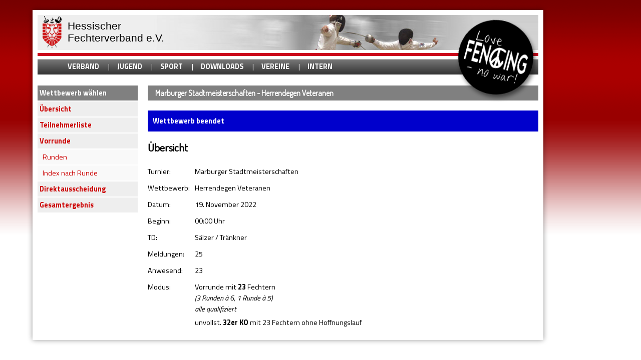

--- FILE ---
content_type: text/html; charset=utf-8
request_url: https://hfev.org/live/wettbewerb.html?id=1310
body_size: 2068
content:
<!DOCTYPE html>

<!--
Version 4.0
(c) 2005-2026 Darmstädter Fecht-Club 1890 e.V. Alle Rechte vorbehalten.
-->

<html xmlns="http://www.w3.org/1999/xhtml" lang="de" xml:lang="de">
<head>
<title>Marburger Stadtmeisterschaften - Herrendegen Veteranen - Fechten in Hessen - Hessischer Fechterverband e.V.</title>
<meta name="description" content="%description%">
<meta name="keywords" content="%keywords%">
<meta name="page-topic" content="Sportverband">
<meta http-equiv="content-type" content="text/html; charset=UTF-8"/>
<meta name="Content-Language" content="de"><meta http-equiv="content-language" content="de">
<meta name="robots" content="index,follow">
<meta name="author" content="Jan Tränkner">
<meta name="copyright" content="2005-2026 Hessischer Fechterverband e.V.  Alle Rechte vorbehalten.">
<link rel="apple-touch-icon" sizes="180x180" href="/grafik/favicon/apple-touch-icon.png">
<link rel="icon" type="image/png" sizes="32x32" href="/grafik/favicon/favicon-32x32.png">
<link rel="icon" type="image/png" sizes="16x16" href="/grafik/favicon/favicon-16x16.png">
<link rel="manifest" href="/grafik/favicon/site.webmanifest">
<link rel="mask-icon" href="/grafik/favicon/safari-pinned-tab.svg" color="#cc0000">
<link rel="shortcut icon" href="/grafik/favicon/favicon.ico">
<meta name="msapplication-TileColor" content="#b91d47">
<meta name="msapplication-config" content="/grafik/favicon/browserconfig.xml">
<meta name="theme-color" content="#ffffff">
<link rel="stylesheet" type="text/css" href="/skripte/individuell.1734680192.css">
<link href="https://fonts.googleapis.com/css?family=Dosis|Titillium+Web:400,400i,700,700i" rel="stylesheet">
<link rel="stylesheet" type="text/css" href="/live/wettbewerb.1575040238.css" />

<script type="text/javascript" src="/skripte/individuell.1767272529.js" async></script>
<script type="text/javascript" src="/skripte/allgemein.1769023174.js" async></script>
<script type="text/javascript" src="/skripte/ajax.1769023173.js" async></script>


<base target="_top">
</head>

<script type="text/javascript" src="https://cdn.jsdelivr.net/npm/cookie-bar/cookiebar-latest.min.js?forceLang=de&tracking=1&noGeoIp=1" async></script>

<body lang="de" xml:lang="de" unselectable="on">

<div id="seitenoffset">
<div id="seite">
<img src="/bilder/layout/titelleiste.jpg" id="titel">
<img src="/grafik/logo80.png" id="logo" >
<div id="seitentitel">Hessischer<br>Fechterverband e.V.</div>
<div id="hessenband"></div>
<nav><!DOCTYPE html PUBLIC "-//W3C//DTD HTML 4.0 Transitional//EN" "http://www.w3.org/TR/REC-html40/loose.dtd">
<?xml encoding="utf-8" ?><html><body><ul><li><a href="http://www.fechten-in-hessen.de/">Verband</a>
		<nav-sub><ul><li><a href="http://fechten-in-hessen.de/htmldocs/hfv/ueber_uns.html">Geschichte</a></li>
			<li><a href="http://fechten-in-hessen.de/htmldocs/vorstand/vorstandsmitglieder.php">Der Vorstand</a></li>
			<li><a href="http://fechten-in-hessen.de/htmldocs/vorstand/ehrenmitglieder.php">Ehrenmitglieder</a></li>
			<li><a href="http://fechten-in-hessen.de/htmldocs/vorstand/ehrenmitglieder.php">Kampfrichter</a></li>
		</ul></nav-sub></li>
	<li><a href="http://fechten-in-hessen.de/htmldocs/jugend/jugend.html">Jugend</a>
	</li>
	<li><a href="http://fechten-in-hessen.de/htmldocs/sport/turniere.php">Sport</a>
		<nav-sub><ul><li><a href="http://fechten-in-hessen.de/htmldocs/sport/turniere.php">Turniere</a></li>
			<li><a href="/live/">Liveergebnisse</a></li>
			<li><a href="http://fechten-in-hessen.de/htmldocs/sport/ranglisten.php">Ranglisten</a></li>
			<li><a href="http://fechten-in-hessen.de/htmldocs/sport/ergebnislisten.html">Ergebnislisten</a></li>
			<li><a href="http://fechten-in-hessen.de/htmldocs/sport/stuetzpunkte.php">St&uuml;tzpunkte</a></li>
			<li><a href="http://fechten-in-hessen.de/htmldocs/sport/turnierreifepruefung.php">Turnierreifepr&uuml;fung</a></li>
			<li><a href="http://fechten-in-hessen.de/htmldocs/sport/ausbildungslehrgaenge.php">Ausbildungslehrg&auml;nge</a></li>
		</ul></nav-sub></li>
	<li><a href="http://fechten-in-hessen.de/htmldocs/downloads/downloads.html">Downloads</a>
		<nav-sub><ul><li><a href="http://fechten-in-hessen.de/htmldocs/downloads/satzung_regel.html">Satzungen und Regeln</a></li>
			<li><a href="http://fechten-in-hessen.de/htmldocs/downloads/vordrucke.html">Formulare und Vordrucke</a></li>
		</ul></nav-sub></li>
	<li><a href="http://fechten-in-hessen.de/htmldocs/vereine/vereine.html">Vereine</a>
	</li>
	<li id="menue_intern"><a href="http://hfev.org/intern/">Intern</a>
		</li>
</ul></body></html>
</nav>
<img src="/grafik/lfnw.svg?a" id="lfnw">

<nav class="linksnav"><ul><li class="top"><a href="/live/turnier.html?id=24790&saison=2022">Wettbewerb wählen</a></li><li><a href="/live/wettbewerb.html?id=1310">Übersicht</a></li><li><a href="/live/wettbewerb.html?id=1310&anzeige=teilnehmer">Teilnehmerliste</a></li><li><a href="/live/wettbewerb.html?id=1310&anzeige=runde&durchgang=0">Vorrunde</a></li><li class="sub"><a href="/live/wettbewerb.html?id=1310&anzeige=runde&durchgang=0">Runden</a></li><li class="sub"><a href="/live/wettbewerb.html?id=1310&anzeige=rundenindex&durchgang=0">Index nach Runde</a></li><li><a href="/live/wettbewerb.html?id=1310&anzeige=ko">Direktausscheidung</a></li><li><a href="/live/wettbewerb.html?id=1310&anzeige=ergebnis">Gesamtergebnis</a></li></ul></nav>
<div class="inhalt linksnav" id="seiteninhalt">
<h1><a href="turnier.html?id=&saison=2025/2026">Marburger Stadtmeisterschaften - Herrendegen Veteranen</a></h1>

<script>
function markrow(td) {
	var knoten = td.nodeName == 'TD' ? ['table','tr','td'] : ['tableau','zeile','verein'];
	var tbl = $(td).eltern(knoten[0]);
	var tds = tbl.kinder(knoten[2],true);
	tds.removeClass('marktd');
	tbl.kinder(knoten[1],true).removeClass('marktr');
	td.addClass('marktd')
	if(td.innerHTML == "") return;
	for(var i = 0, il = tds.length; i < il; i++) {
		if(tds[i].innerHTML == td.innerHTML) $(tds[i]).eltern(knoten[1]).addClass('marktr');
	}
}
</script>


<div style="background:#0000CC; padding:10px; color:white;"><b>Wettbewerb beendet</b></div><h2>Übersicht</h2><table class="formtbl"><tr><td>Turnier:</td><td>Marburger Stadtmeisterschaften</td></tr><tr><td>Wettbewerb:</td><td>Herrendegen Veteranen</td></tr><tr><td>Datum:</td><td>19. November 2022</td></tr><tr><td>Beginn:</td><td>00:00 Uhr</td></tr><tr><td>TD:</td><td>Sälzer / Tränkner</td></tr><tr><td>Meldungen:</td><td>25</td></tr><tr><td>Anwesend:</td><td>23</td></tr><tr><td>Modus:</td><td><p style="margin:0 0 5px 0;">Vorrunde mit <b>23</b> Fechtern<br /><i>(3 Runden à 6, 1 Runde à 5)</i><br /><i>alle qualifiziert</i></p><p style="margin:0 0 5px 0;">unvollst. <b>32er KO</b> mit 23 Fechtern  ohne Hoffnungslauf</p></td></tr></table>
</div>
<div style="clear:both;"></div>
</div>
</div>

<resourcen style="display:none;">
<div id="tblcoldrag" style="position:absolute; display:none;">v</div>
<div id="warte"><img src="/bilder/wait.gif"></div>
<iframe id="sabi1" name="sabi1" style="display:none;"></iframe>

</resourcen-tmp>
</body>
</html>

--- FILE ---
content_type: text/css
request_url: https://hfev.org/skripte/individuell.1734680192.css
body_size: 9040
content:
grayscale,button[disabled],button[disabled]:hover,button[disabled]:focus{filter:url("/skripte/filters.svg#grayscale");filter:#808080;-webkit-filter:grayscale(1)}dropshadow{filter:url("/skripte/filters.svg#drop-shadow")}.atdropdown{border-radius:2px;filter:drop-shadow(0 0 6px #999);z-Index:1000;min-height:10px;padding:.5em .5em;width:11em;position:absolute;background:rgba(255,255,255,0.94);top:40px;left:20px;-webkit-user-select:none;-khtml-user-drag:none;-khtml-user-select:none;-moz-user-select:none;-moz-user-select:-moz-none;-ms-user-select:none;user-select:none;list-style:none}.atdropdown li{border-bottom:1px solid #808080;padding:2px 5px;font-size:95%}.atdropdown li .info,.atdropdown li .atinfo{font-size:80%;margin-top:-2px}.atdropdown li:first-child{border-top:1px solid #808080}.atdropdown li:nth-child(2n+1){background:#eee}.atdropdown li:nth-child(2n){background:#f9f9f9}.atdropdown li.selektiert{background:#faa}.atdisp,.autotextbox ul{list-style:none;margin:0;padding:0;border-top:1px solid #808080}.atdisp li,.autotextbox ul li{border-bottom:1px solid #808080;padding:2px 5px;font-size:95%}.atdisp li .verein,.autotextbox ul li .verein,.atdisp li .nation,.autotextbox ul li .nation,.atdisp li .info,.autotextbox ul li .info,.atdisp li .atinfo,.autotextbox ul li .atinfo,.atdisp li .infotext,.autotextbox ul li .infotext{font-size:80%;margin-top:-2px}.atdisp li:nth-child(2n+1),.autotextbox ul li:nth-child(2n+1){background:#eee}.atdisp li:nth-child(2n),.autotextbox ul li:nth-child(2n){background:#f9f9f9}.atdisp li.selektiert,.autotextbox ul li.selektiert{background:#faa}#msgbox input[autotext],.msgbox input[autotext]{border-radius:0;background:#eee;font-size:130%;width:calc(100% - 10px);border:0;margin-top:2px}#datepicker{border-radius:2px;-webkit-box-shadow:0 0 6px #999;box-shadow:0 0 6px #999;z-Index:1000;height:100px;padding:0 .5em;width:11em;position:absolute;background:rgba(255,255,255,0.94);top:40px;left:20px;-webkit-user-select:none;-khtml-user-drag:none;-khtml-user-select:none;-moz-user-select:none;-moz-user-select:-moz-none;-ms-user-select:none;user-select:none}#datepicker table{width:11em;border-collapse:separate}#datepicker table td{padding:0;text-align:center;vertical-align:middle;border:1px solid transparent;font-size:.8em}#datepicker tr.wochentage td{color:#808080;border-bottom:1px solid #808080;font-weight:bold}#datepicker tr.navi td{padding:5px 0}#datepicker td.a{line-height:14px}#datepicker td.am{color:#808080;font-style:italic;line-height:14px}#datepicker td.heute{border:1px solid #c00;border-radius:0}#datepicker td.a:hover{background-image:-webkit-linear-gradient(top, #ddd, #cce, #ddf);background-image:-moz-linear-gradient(top, #ddd, #cce, #ddf);background-image:-o-linear-gradient(top, #ddd, #cce, #ddf);background-image:-ms-linear-gradient(top, #ddd, #cce, #ddf);background-image:linear-gradient(to bottom, #ddd, #cce, #ddf)}#datepicker td.a.ausw{background:#fcc;border-radius:1px}#datepicker td.aja,#datepicker td.ajz,#datepicker td.ajh{height:36px}#datepicker input{width:20px}#datepicker .inlet{background:rgba(100,100,100,0.3);height:30px;overflow:hidden}#datepicker .inlet:before{content:"s";display:block;height:1000px;width:200%;margin-left:-50px;padding-left:55px;-webkit-box-shadow:inset 0 0 10px #777,0 0 0 #fff,0 0 0 #fff,0 0 0 #fff;box-shadow:inset 0 0 10px #777,0 0 0 #fff,0 0 0 #fff,0 0 0 #fff}body editor{display:block;min-height:2em;-webkit-user-select:text;-khtml-user-drag:text;-khtml-user-select:text;-moz-user-select:text;-ms-user-select:text;user-select:text}body editor *{-webkit-user-select:text;-khtml-user-drag:text;-khtml-user-select:text;-moz-user-select:text;-ms-user-select:text;user-select:text}ajx{cursor:pointer}tooltip{position:absolute;display:none;background:#fff;padding:5px;border:1px solid #808080}flexiliste{display:block}flexiliste eintrag{display:block;border-bottom:1px solid #808080;padding:.2em 4em .2em .3em;-webkit-user-select:text;-khtml-user-drag:text;-khtml-user-select:text;-moz-user-select:text;-ms-user-select:text;user-select:text;outline:none}flexiliste eintrag:first-child{border-top:1px solid #808080}flexiliste eintrag:hover,flexiliste eintrag:focus{background:#eee}.formtbl{width:auto;border-spacing:0 4px;margin-bottom:5px;border-collapse:separate;-webkit-hyphens:manual;-moz-hyphens:manual;-ms-hyphens:manual;hyphens:manual}.formtbl.hline tr{border-bottom:1px solid #ddd;border-top:1px solid #ddd}.formtbl.hline tr td{padding-left:4px;padding-top:4px}.formtbl thead tr{background:#ddd}.formtbl thead td{font-weight:bold;padding:4px}.formtbl tr{height:1.5em}.formtbl tr.newsection{border-top:1px solid #808080}.formtbl tr.newsection td{padding-top:5px;margin-top:5px}.formtbl td{padding:0;padding-right:10px;padding-bottom:4px;vertical-align:top}.formtbl.widerspace td{padding-right:25px}.formtbl td.mittig{padding-right:5px;padding-left:5px;text-align:center}.formtbl.ar td.last-child{text-align:right;padding-right:0}.formtbl.b100 input,.formtbl.b1 input,.formtbl.b100 select,.formtbl.b1 select,.formtbl.b100 textarea,.formtbl.b1 textarea{width:100px}.formtbl.b100 input[type=radio],.formtbl.b1 input[type=radio],.formtbl.b100 input[type=checkbox],.formtbl.b1 input[type=checkbox]{margin:0 3px;width:auto !important}.formtbl.bb100 input,.formtbl.bb1 input,.formtbl.bb100 select,.formtbl.bb1 select,.formtbl.bb100 textarea,.formtbl.bb1 textarea{width:100px !important}.formtbl.bb100 input[type=radio],.formtbl.bb1 input[type=radio],.formtbl.bb100 input[type=checkbox],.formtbl.bb1 input[type=checkbox]{margin:0 3px;width:auto !important}.formtbl.b200 input,.formtbl.b2 input,.formtbl.b200 select,.formtbl.b2 select,.formtbl.b200 textarea,.formtbl.b2 textarea{width:200px}.formtbl.b200 input[type=radio],.formtbl.b2 input[type=radio],.formtbl.b200 input[type=checkbox],.formtbl.b2 input[type=checkbox]{margin:0 3px;width:auto !important}.formtbl.bb200 input,.formtbl.bb2 input,.formtbl.bb200 select,.formtbl.bb2 select,.formtbl.bb200 textarea,.formtbl.bb2 textarea{width:200px !important}.formtbl.bb200 input[type=radio],.formtbl.bb2 input[type=radio],.formtbl.bb200 input[type=checkbox],.formtbl.bb2 input[type=checkbox]{margin:0 3px;width:auto !important}.formtbl.b300 input,.formtbl.b3 input,.formtbl.b300 select,.formtbl.b3 select,.formtbl.b300 textarea,.formtbl.b3 textarea{width:300px}.formtbl.b300 input[type=radio],.formtbl.b3 input[type=radio],.formtbl.b300 input[type=checkbox],.formtbl.b3 input[type=checkbox]{margin:0 3px;width:auto !important}.formtbl.bb300 input,.formtbl.bb3 input,.formtbl.bb300 select,.formtbl.bb3 select,.formtbl.bb300 textarea,.formtbl.bb3 textarea{width:300px !important}.formtbl.bb300 input[type=radio],.formtbl.bb3 input[type=radio],.formtbl.bb300 input[type=checkbox],.formtbl.bb3 input[type=checkbox]{margin:0 3px;width:auto !important}.formtbl.b400 input,.formtbl.b4 input,.formtbl.b400 select,.formtbl.b4 select,.formtbl.b400 textarea,.formtbl.b4 textarea{width:400px}.formtbl.b400 input[type=radio],.formtbl.b4 input[type=radio],.formtbl.b400 input[type=checkbox],.formtbl.b4 input[type=checkbox]{margin:0 3px;width:auto !important}.formtbl.bb400 input,.formtbl.bb4 input,.formtbl.bb400 select,.formtbl.bb4 select,.formtbl.bb400 textarea,.formtbl.bb4 textarea{width:400px !important}.formtbl.bb400 input[type=radio],.formtbl.bb4 input[type=radio],.formtbl.bb400 input[type=checkbox],.formtbl.bb4 input[type=checkbox]{margin:0 3px;width:auto !important}.formtbl.b500 input,.formtbl.b5 input,.formtbl.b500 select,.formtbl.b5 select,.formtbl.b500 textarea,.formtbl.b5 textarea{width:500px}.formtbl.b500 input[type=radio],.formtbl.b5 input[type=radio],.formtbl.b500 input[type=checkbox],.formtbl.b5 input[type=checkbox]{margin:0 3px;width:auto !important}.formtbl.bb500 input,.formtbl.bb5 input,.formtbl.bb500 select,.formtbl.bb5 select,.formtbl.bb500 textarea,.formtbl.bb5 textarea{width:500px !important}.formtbl.bb500 input[type=radio],.formtbl.bb5 input[type=radio],.formtbl.bb500 input[type=checkbox],.formtbl.bb5 input[type=checkbox]{margin:0 3px;width:auto !important}.formtbl.b600 input,.formtbl.b6 input,.formtbl.b600 select,.formtbl.b6 select,.formtbl.b600 textarea,.formtbl.b6 textarea{width:600px}.formtbl.b600 input[type=radio],.formtbl.b6 input[type=radio],.formtbl.b600 input[type=checkbox],.formtbl.b6 input[type=checkbox]{margin:0 3px;width:auto !important}.formtbl.bb600 input,.formtbl.bb6 input,.formtbl.bb600 select,.formtbl.bb6 select,.formtbl.bb600 textarea,.formtbl.bb6 textarea{width:600px !important}.formtbl.bb600 input[type=radio],.formtbl.bb6 input[type=radio],.formtbl.bb600 input[type=checkbox],.formtbl.bb6 input[type=checkbox]{margin:0 3px;width:auto !important}.formtbl.b700 input,.formtbl.b7 input,.formtbl.b700 select,.formtbl.b7 select,.formtbl.b700 textarea,.formtbl.b7 textarea{width:700px}.formtbl.b700 input[type=radio],.formtbl.b7 input[type=radio],.formtbl.b700 input[type=checkbox],.formtbl.b7 input[type=checkbox]{margin:0 3px;width:auto !important}.formtbl.bb700 input,.formtbl.bb7 input,.formtbl.bb700 select,.formtbl.bb7 select,.formtbl.bb700 textarea,.formtbl.bb7 textarea{width:700px !important}.formtbl.bb700 input[type=radio],.formtbl.bb7 input[type=radio],.formtbl.bb700 input[type=checkbox],.formtbl.bb7 input[type=checkbox]{margin:0 3px;width:auto !important}.formtbl.b800 input,.formtbl.b8 input,.formtbl.b800 select,.formtbl.b8 select,.formtbl.b800 textarea,.formtbl.b8 textarea{width:800px}.formtbl.b800 input[type=radio],.formtbl.b8 input[type=radio],.formtbl.b800 input[type=checkbox],.formtbl.b8 input[type=checkbox]{margin:0 3px;width:auto !important}.formtbl.bb800 input,.formtbl.bb8 input,.formtbl.bb800 select,.formtbl.bb8 select,.formtbl.bb800 textarea,.formtbl.bb8 textarea{width:800px !important}.formtbl.bb800 input[type=radio],.formtbl.bb8 input[type=radio],.formtbl.bb800 input[type=checkbox],.formtbl.bb8 input[type=checkbox]{margin:0 3px;width:auto !important}.formtbl.b900 input,.formtbl.b9 input,.formtbl.b900 select,.formtbl.b9 select,.formtbl.b900 textarea,.formtbl.b9 textarea{width:900px}.formtbl.b900 input[type=radio],.formtbl.b9 input[type=radio],.formtbl.b900 input[type=checkbox],.formtbl.b9 input[type=checkbox]{margin:0 3px;width:auto !important}.formtbl.bb900 input,.formtbl.bb9 input,.formtbl.bb900 select,.formtbl.bb9 select,.formtbl.bb900 textarea,.formtbl.bb9 textarea{width:900px !important}.formtbl.bb900 input[type=radio],.formtbl.bb9 input[type=radio],.formtbl.bb900 input[type=checkbox],.formtbl.bb9 input[type=checkbox]{margin:0 3px;width:auto !important}.formtbl.b1000 input,.formtbl.b10 input,.formtbl.b1000 select,.formtbl.b10 select,.formtbl.b1000 textarea,.formtbl.b10 textarea{width:1000px}.formtbl.b1000 input[type=radio],.formtbl.b10 input[type=radio],.formtbl.b1000 input[type=checkbox],.formtbl.b10 input[type=checkbox]{margin:0 3px;width:auto !important}.formtbl.bb1000 input,.formtbl.bb10 input,.formtbl.bb1000 select,.formtbl.bb10 select,.formtbl.bb1000 textarea,.formtbl.bb10 textarea{width:1000px !important}.formtbl.bb1000 input[type=radio],.formtbl.bb10 input[type=radio],.formtbl.bb1000 input[type=checkbox],.formtbl.bb10 input[type=checkbox]{margin:0 3px;width:auto !important}input.b100,select.b100,textarea.b100,input.b1,select.b1,textarea.b1{width:100px}input.h100,select.h100,textarea.h100,input.h1,select.h1,textarea.h1{height:100px}input.b200,select.b200,textarea.b200,input.b2,select.b2,textarea.b2{width:200px}input.h200,select.h200,textarea.h200,input.h2,select.h2,textarea.h2{height:200px}input.b300,select.b300,textarea.b300,input.b3,select.b3,textarea.b3{width:300px}input.h300,select.h300,textarea.h300,input.h3,select.h3,textarea.h3{height:300px}input.b400,select.b400,textarea.b400,input.b4,select.b4,textarea.b4{width:400px}input.h400,select.h400,textarea.h400,input.h4,select.h4,textarea.h4{height:400px}input.b500,select.b500,textarea.b500,input.b5,select.b5,textarea.b5{width:500px}input.h500,select.h500,textarea.h500,input.h5,select.h5,textarea.h5{height:500px}input.b600,select.b600,textarea.b600,input.b6,select.b6,textarea.b6{width:600px}input.h600,select.h600,textarea.h600,input.h6,select.h6,textarea.h6{height:600px}input.b700,select.b700,textarea.b700,input.b7,select.b7,textarea.b7{width:700px}input.h700,select.h700,textarea.h700,input.h7,select.h7,textarea.h7{height:700px}input.b800,select.b800,textarea.b800,input.b8,select.b8,textarea.b8{width:800px}input.h800,select.h800,textarea.h800,input.h8,select.h8,textarea.h8{height:800px}input.b900,select.b900,textarea.b900,input.b9,select.b9,textarea.b9{width:900px}input.h900,select.h900,textarea.h900,input.h9,select.h9,textarea.h9{height:900px}input.b1000,select.b1000,textarea.b1000,input.b10,select.b10,textarea.b10{width:1000px}input.h1000,select.h1000,textarea.h1000,input.h10,select.h10,textarea.h10{height:1000px}inlineedit,.inlineedit{display:inline-block;text-decoration:underline 1px dotted;text-decoration-color:#c00;cursor:url("/grafik/cursor/inlineedit.cur")}inlineedit[inlineedit*="langtext"],.inlineedit[inlineedit*="langtext"],inlineedit[konfig*="langtext"],.inlineedit[konfig*="langtext"]{-o-text-overflow:ellipsis;text-overflow:ellipsis;-o-text-overflow:ellipsis;overflow:hidden;white-space:nowrap;width:20em}inlineedit:hover,.inlineedit:hover{color:#c00;text-decoration-style:solid}@media screen{inlineedit:after{content:url("/grafik/symbole/inlineedit.gif")}.noinlineeditpen inlineedit:after{content:""}}.inlineedit_bedingt inlineedit:after{content:""}.inlineedit_bedingt button.speichern,.inlineedit_bedingt button.abbrechen{display:none}.inlineedit_bedingt button.bearbeiten{display:inline-block}.inlineedit_bedingt inlineedit,.inlineedit_bedingt .inlineedit{text-decoration:none !important}.inlineedit_bedingt inlineedit:hover,.inlineedit_bedingt .inlineedit:hover{color:inherit;text-decoration:none !important}.inlineedit_bedingt.bearbeiten inlineedit{color:#c00;font-weight:bold;text-decoration:none !important}.inlineedit_bedingt.bearbeiten inlineedit.geaendert{background:#c00;padding:0 5px;font-weight:bold;color:#fff}.inlineedit_bedingt.bearbeiten inlineedit:hover:after{content:url("/grafik/symbole/inlineedit.gif")}.inlineedit_bedingt.bearbeiten inlineedit platzhalter:empty:after{content:"(leer)";font-weight:normal;font-style:italic}.inlineedit_bedingt.bearbeiten button.speichern,.inlineedit_bedingt.bearbeiten button.abbrechen{display:inline-block}.inlineedit_bedingt.bearbeiten button.bearbeiten{display:none}.inlineedit_selectable inlineedit{-webkit-user-select:text;-khtml-user-drag:text;-khtml-user-select:text;-moz-user-select:text;-ms-user-select:text;user-select:text}kontextmenue{display:none;width:auto;mid-width:300px;-webkit-box-shadow:3px 3px 5px #ccc;box-shadow:3px 3px 5px #ccc;background:rgba(222,231,231,0.5);-webkit-backdrop-filter:blur(6px);backdrop-filter:blur(6px);border-radius:3px;padding:6px}kontextmenue ajx,kontextmenue funktion,kontextmenue benajx{display:block;padding:5px;pointer:cursor}kontextmenue ajx shortcut,kontextmenue funktion shortcut,kontextmenue benajx shortcut{float:right}kontextmenue ajx:hover,kontextmenue funktion:hover,kontextmenue benajx:hover{color:#c00;text-weight:bold;border-radius:3px}kontextmenue hr{border-top:1px solid #808080;margin:2px 0;visibility:visible;height:0 !important;background:transparent;min-height:0;line-height:0;padding:0}kontextmenue info{display:none}kontextmenue info:not(:empty){display:block}.listentbl{width:100%;margin-bottom:10px}.listentbl td{padding:2px 5px;border-bottom:1px solid #808080}.listentbl thead td,.listentbl tr.head td{background-color:#aaa;background-image:-webkit-linear-gradient(top, #bbb, #888);background-image:-moz-linear-gradient(top, #bbb, #888);background-image:-o-linear-gradient(top, #bbb, #888);background-image:-ms-linear-gradient(top, #bbb, #888);background-image:linear-gradient(to bottom, #bbb, #888);color:#fff;font-weight:bold;border-bottom:3px solid #c00}.listentbl thead td.sortasc,.listentbl tr.head td.sortasc,.listentbl thead td.sortdesc,.listentbl tr.head td.sortdesc{color:#c00}.listentbl thead td.sortierbar,.listentbl tr.head td.sortierbar{cursor:s-resize}.listentbl thead td.sortierbar.sortasc,.listentbl tr.head td.sortierbar.sortasc{cursor:n-resize}.listentbl thead td.sortasc:after,.listentbl tr.head td.sortasc:after{content:url("/grafik/symbole/sortasc.gif");margin-left:5px}.listentbl thead td.sortdesc:after,.listentbl tr.head td.sortdesc:after{content:url("/grafik/symbole/sortdesc.gif");margin-left:5px}.listentbl thead tr.filter td,.listentbl tr.head tr.filter td{background:#faa !important;border-bottom:1px solid #808080 !important;padding:0 !important}.listentbl thead tr.filter td input,.listentbl tr.head tr.filter td input{background:url("/grafik/symbole/suched.png") no-repeat 6px 4px transparent;color:#666;font-size:90%;border:0;padding:4px 25px;margin:0;text-shadow:0 2px 2px rgba(0,0,0,0.3);width:calc(100% - 50px);-webkit-transition:all 0.4s ease 0s;-moz-transition:all 0.4s ease 0s;-o-transition:all 0.4s ease 0s;-ms-transition:all 0.4s ease 0s;transition:all 0.4s ease 0s;overflow:visible;outline:0 none}.listentbl thead tr.filter td input button::-moz-focus-inner,.listentbl tr.head tr.filter td input button::-moz-focus-inner{border:none}.listentbl thead tr.filter td input:focus,.listentbl tr.head tr.filter td input:focus{background:url("/grafik/symbole/suched.png") no-repeat 6px 4px #fcc;color:#6a6f75;text-shadow:0 2px 3px rgba(0,0,0,0.1)}.listentbl thead tr.filter td div,.listentbl tr.head tr.filter td div{float:right;width:18%;color:#c00;text-align:right;font-size:75%;padding:0;margin:0}.listentbl tfoot td{background-color:#f0dbdb;background-image:-webkit-linear-gradient(top, #f0dbdb, #e1b7b8);background-image:-moz-linear-gradient(top, #f0dbdb, #e1b7b8);background-image:-o-linear-gradient(top, #f0dbdb, #e1b7b8);background-image:-ms-linear-gradient(top, #f0dbdb, #e1b7b8);background-image:linear-gradient(to bottom, #f0dbdb, #e1b7b8);font-weight:bold}.listentbl tbody tr:nth-child(2n+1){background:#eee}.listentbl tbody tr:nth-child(2n+1).trgreen{background:#d5e3bc}.listentbl tbody tr:nth-child(2n+1).dragover{background:#fcc}.listentbl tbody tr:nth-child(2n){background:#f9f9f9}.listentbl tbody tr:nth-child(2n).trgreen{background:#eaf1dd}.listentbl tbody tr:nth-child(2n).dragover{background:#fcc}.listentbl tbody tr.odd{background:#eee !important}.listentbl tbody tr.even{background:#f9f9f9 !important}.listentbl tbody tr.filter{background-color:#faa !important}.listentbl tbody tr.filter input{background:none;border:none;float:left;width:80%}.listentbl tbody tr.filter input:focus{-webkit-box-shadow:none;box-shadow:none;outline:none}.listentbl tbody tr.filter div{float:right;width:18%;color:#c00;text-align:right;font-size:75%;padding:0;margin:0}.listentbl tbody tr.transparent{background:transparent !important}.listentbl tbody tr.transparent td{border-bottom:0 !important}.listentbl:not(.hideselect) tbody tr.selektiert{background-color:#c9dbf3 !important;background-image:-webkit-linear-gradient(top, #c9dbf3, #bac8d8) !important;background-image:-moz-linear-gradient(top, #c9dbf3, #bac8d8) !important;background-image:-o-linear-gradient(top, #c9dbf3, #bac8d8) !important;background-image:-ms-linear-gradient(top, #c9dbf3, #bac8d8) !important;background-image:linear-gradient(to bottom, #c9dbf3, #bac8d8) !important}.listentbl.manhighlight tbody tr,.listentbl.manhighlight tbody tr:nth-child(2n),.listentbl.manhighlight tbody tr:nth-child(2n+1){background:#f9f9f9}.listentbl.manhighlight tbody tr.highlight{background:#eee}.listentbl.manhighlight tbody tr[subset] td{border-top:0 !important}.listentbl.manhighlight tbody tr[hassubset] td:not([rowspan]){border-bottom:0 !important}#msgboxbg,.msgboxbg{background-color:#fff}#msgbox,.msgbox{border:1px solid #ccc;border-radius:6px;-webkit-box-shadow:0 0 6px rgba(0,0,0,0.4);box-shadow:0 0 6px rgba(0,0,0,0.4);background-color:#f6f6f6;background-image:-webkit-linear-gradient(top, #fff, #fff, #efefef);background-image:-moz-linear-gradient(top, #fff, #fff, #efefef);background-image:-o-linear-gradient(top, #fff, #fff, #efefef);background-image:-ms-linear-gradient(top, #fff, #fff, #efefef);background-image:linear-gradient(to bottom, #fff, #fff, #efefef);padding:10px}#msgbox.fehler,.msgbox.fehler{color:#fff;background-color:#f7291f;background-image:-webkit-linear-gradient(top, #f7291f, #760d07);background-image:-moz-linear-gradient(top, #f7291f, #760d07);background-image:-o-linear-gradient(top, #f7291f, #760d07);background-image:-ms-linear-gradient(top, #f7291f, #760d07);background-image:linear-gradient(to bottom, #f7291f, #760d07)}#msgbox h1,.msgbox h1,#msgbox h2,.msgbox h2{display:block;margin:0 0 20px 0;background:#c00 !important;color:#fff;padding:2px 5px;font-size:120%;text-decoration:none;border-bottom:none}#msgbox.fehler h2,.msgbox.fehler h2{background:#fff !important;color:#c00}#msgbox .ajaxfrage,.msgbox .ajaxfrage{padding-top:1em}#msgbox .ajaxfrage .standard,.msgbox .ajaxfrage .standard{font-weight:bold}#msgbox .ajaxfrage button,.msgbox .ajaxfrage button{margin-bottom:10px}#msgbox.blockbutton button,.msgbox.blockbutton button,#msgbox .blockbutton button,.msgbox .blockbutton button{display:block;width:100%;margin-bottom:10px}#msgbox.largefont button,.msgbox.largefont button,#msgbox .largefont button,.msgbox .largefont button{font-size:110%}#msgbox .largefont,.msgbox .largefont{font-size:110%}#msgbox mehrere-spalten div-spalte:not(:last-child),.msgbox mehrere-spalten div-spalte:not(:last-child){margin-right:10px}#msgbox mehrere-spalten div-spalte button,.msgbox mehrere-spalten div-spalte button{display:block;margin-bottom:5px;width:100%;max-width:400px}div.jsnachricht{position:fixed;right:10px;bottom:10px;padding:2px 5px;background:rgba(210,210,210,0.8);-webkit-backdrop-filter:blur(6px);backdrop-filter:blur(6px);color:#000;-webkit-box-shadow:0 0 10px rgba(0,0,0,0.4);box-shadow:0 0 10px rgba(0,0,0,0.4);border-radius:2px}div.jsnachricht.fehler{background:rgba(210,0,0,0.8);color:#fff}#qphint{border-radius:2px;-webkit-box-shadow:0 0 6px #999;box-shadow:0 0 6px #999;z-Index:1000;height:400px;padding:.5em;width:11em;position:absolute;background:rgba(255,255,255,0.94);-webkit-user-select:text;-khtml-user-drag:text;-khtml-user-select:text;-moz-user-select:text;-ms-user-select:text;user-select:text}shortcut-hint{z-Index:1000000;text-align:center}shortcut-hint span{display:inline-block;padding:2px 10px;border-radius:3px;border:2px solid rgba(0,0,0,0.5);background:rgba(0,255,0,0.9)}shortcut-hint span.fkeys{background:rgba(0,255,255,0.9)}.simpletbl{width:auto}.simpletbl td{padding:0;padding-right:10px;vertical-align:top}.simpletbl td.mittig{padding-right:5px;padding-left:5px}tabbar[buttons]{display:-webkit-box;display:-moz-box;display:-webkit-flex;display:-ms-flexbox;display:box;display:flex;width:100%;margin-bottom:1em}tabbar[buttons] button{margin:0;-webkit-box-flex:1;-moz-box-flex:1;-o-box-flex:1;box-flex:1;-webkit-flex:1;-ms-flex:1;flex:1;border-radius:0}tabbar[buttons] button:not(:first-child){border-left:0}tabbar[buttons] button:first-child{border-radius:3px 0 0 3px}tabbar[buttons] button:last-child{border-radius:0 3px 3px 0}tabbar.msgbtab{-webkit-box-flex:1;-moz-box-flex:1;-o-box-flex:1;box-flex:1;-webkit-flex:1;-ms-flex:1;flex:1;background:#c00;display:block;margin-top:-20px;margin-bottom:20px}tabbar.msgbtab tab{border-radius:2px 2px 0 0;color:#fff;margin:0 5px;padding:2px 8px;font-weight:bold;font-size:90%;padding-bottom:20px}tabbar.msgbtab tab.aktiv{background:#fff;color:#000}#dtt{-webkit-box-shadow:3px 3px 5px #ccc;box-shadow:3px 3px 5px #ccc;background:rgba(222,231,231,0.5);-webkit-backdrop-filter:blur(6px);backdrop-filter:blur(6px);padding:6px}#dtt p:first-child{margin-top:0}#dtt p:last-of-type{margin-bottom:0}upload,bildeditor{position:relative;display:block;overflow:hidden}upload fortschritt,bildeditor fortschritt,*[upload] fortschritt{display:block;height:6px;width:80%;border-radius:3px;border:1px solid #808080;background:#fff;position:absolute;bottom:10%;left:10%}upload fortschritt balken,bildeditor fortschritt balken,*[upload] fortschritt balken{display:block;background-color:#c00;background-position:0 0;height:6px}upload fortschritt balken.fehler,bildeditor fortschritt balken.fehler,*[upload] fortschritt balken.fehler{background-color:#c00;-webkit-animation:fortschritt-fehler .7s linear infinite;-moz-animation:fortschritt-fehler .7s linear infinite;-o-animation:fortschritt-fehler .7s linear infinite;-ms-animation:fortschritt-fehler .7s linear infinite;animation:fortschritt-fehler .7s linear infinite}upload fortschritt balken.erfolg,bildeditor fortschritt balken.erfolg,*[upload] fortschritt balken.erfolg{background-color:#3a6667;-webkit-animation:fortschritt-erfolg .7s linear infinite;-moz-animation:fortschritt-erfolg .7s linear infinite;-o-animation:fortschritt-erfolg .7s linear infinite;-ms-animation:fortschritt-erfolg .7s linear infinite;animation:fortschritt-erfolg .7s linear infinite}upload.dragover,bildeditor.dragover,*[upload].dragover{border:2px dotted #c00}upload.candrop,bildeditor.candrop,*[upload].candrop{border:1px dotted #0076cc;background:#d1e5f1}@-moz-keyframes fortschritt-fehler{0%{background-color:#c00}50%{background-color:#f5c805}100%{background-color:#c00}}@-webkit-keyframes fortschritt-fehler{0%{background-color:#c00}50%{background-color:#f5c805}100%{background-color:#c00}}@-o-keyframes fortschritt-fehler{0%{background-color:#c00}50%{background-color:#f5c805}100%{background-color:#c00}}@keyframes fortschritt-fehler{0%{background-color:#c00}50%{background-color:#f5c805}100%{background-color:#c00}}@-moz-keyframes fortschritt-erfolg{0%{background-color:#3a6667}50%{background-color:#d3dddd}100%{background-color:#3a6667}}@-webkit-keyframes fortschritt-erfolg{0%{background-color:#3a6667}50%{background-color:#d3dddd}100%{background-color:#3a6667}}@-o-keyframes fortschritt-erfolg{0%{background-color:#3a6667}50%{background-color:#d3dddd}100%{background-color:#3a6667}}@keyframes fortschritt-erfolg{0%{background-color:#3a6667}50%{background-color:#d3dddd}100%{background-color:#3a6667}}body{-webkit-user-select:none;-khtml-user-drag:none;-khtml-user-select:none;-moz-user-select:none;-moz-user-select:-moz-none;-ms-user-select:none;user-select:none}body *{-webkit-user-select:none;-khtml-user-drag:none;-khtml-user-select:none;-moz-user-select:none;-moz-user-select:-moz-none;-ms-user-select:none;user-select:none}header,footer,article,section,nav,menu,hgroup{display:block}debug,selectable,.selectable,body debug,body selectable,body .selectable{-webkit-user-select:text;-khtml-user-drag:text;-khtml-user-select:text;-moz-user-select:text;-ms-user-select:text;user-select:text}debug *,selectable *,.selectable *,body debug *,body selectable *,body .selectable *{-webkit-user-select:text;-khtml-user-drag:text;-khtml-user-select:text;-moz-user-select:text;-ms-user-select:text;user-select:text}input,textarea,select{-webkit-user-select:text;-khtml-user-drag:text;-khtml-user-select:text;-moz-user-select:text;-ms-user-select:text;user-select:text}form{margin:0 !important;margin-bottom:0;padding:0}form p{display:block}form p label{float:left;width:20%;text-align:left;padding-right:10px}a.btn{display:block;width:30%;font-weight:bold;color:#666;padding:.6em;border:1px solid #808080;background:#eee;float:left;margin-right:.7em;margin-bottom:.7em}a.btn:hover{background:#fee;border:1px solid #c00;text-decoration:none}hsub{display:block;margin-top:-20px;margin-bottom:20px}debug,selectable,.selectable{-webkit-user-select:text;-khtml-user-drag:text;-khtml-user-select:text;-moz-user-select:text;-ms-user-select:text;user-select:text}debug *,selectable *,.selectable *{-webkit-user-select:text;-khtml-user-drag:text;-khtml-user-select:text;-moz-user-select:text;-ms-user-select:text;user-select:text}numsp{padding-left:.15em}body,div,span,b,i,s,td,p,h1,h2,h3,h4,h5,h6,h7,button{cursor:default}.nowrap{white-space:nowrap}.unsichtbar{display:none}wichtig,.wichtig{color:#c00;font-weight:bold}mark,.mark{color:#c00;font-weight:bold;background:transparent}box-wichtig,form-fehler,box-info,box-fehler{display:block;margin:16px 6px 26px 6px;padding:10px;position:relative}box-wichtig:before,box-info:before,box-fehler:before,form-fehler:before{content:" ";position:absolute;z-index:-1;top:-6px;left:-6px;right:-6px;bottom:-6px}box-wichtig{font-weight:bold;background:#c00;color:#fff}box-wichtig:before{border:3px solid #c00}box-fehler{font-weight:bold;background:#c00;color:#fff}box-fehler:before{border:3px solid #c00}form-fehler{background:#fcc;display:none}form-fehler:before{border:3px solid #fcc}box-info{background:#ccc}box-info:before{border:3px solid #ccc}mehrere-spalten,.flex2{display:-webkit-box;display:-moz-box;display:-webkit-flex;display:-ms-flexbox;display:box;display:flex}mehrere-spalten > *,.flex2 > *{-webkit-box-flex:1;-moz-box-flex:1;-o-box-flex:1;box-flex:1;-webkit-flex:1;-ms-flex:1;flex:1}mehrere-spalten > *:not(:last-child),.flex2 > *:not(:last-child){margin-right:20px}div-spalte[span=2]{-webkit-box-flex:2;-moz-box-flex:2;-o-box-flex:2;box-flex:2;-webkit-flex:2;-ms-flex:2;flex:2}div-spalte[span=3]{-webkit-box-flex:3;-moz-box-flex:3;-o-box-flex:3;box-flex:3;-webkit-flex:3;-ms-flex:3;flex:3}div-spalte[span=4]{-webkit-box-flex:4;-moz-box-flex:4;-o-box-flex:4;box-flex:4;-webkit-flex:4;-ms-flex:4;flex:4}div-spalte[span=5]{-webkit-box-flex:5;-moz-box-flex:5;-o-box-flex:5;box-flex:5;-webkit-flex:5;-ms-flex:5;flex:5}div-spalte[span=6]{-webkit-box-flex:6;-moz-box-flex:6;-o-box-flex:6;box-flex:6;-webkit-flex:6;-ms-flex:6;flex:6}div-spalte[span=7]{-webkit-box-flex:7;-moz-box-flex:7;-o-box-flex:7;box-flex:7;-webkit-flex:7;-ms-flex:7;flex:7}div-spalte[span=8]{-webkit-box-flex:8;-moz-box-flex:8;-o-box-flex:8;box-flex:8;-webkit-flex:8;-ms-flex:8;flex:8}div-spalte[span=9]{-webkit-box-flex:9;-moz-box-flex:9;-o-box-flex:9;box-flex:9;-webkit-flex:9;-ms-flex:9;flex:9}div-spalte[span=10]{-webkit-box-flex:10;-moz-box-flex:10;-o-box-flex:10;box-flex:10;-webkit-flex:10;-ms-flex:10;flex:10}table{border-spacing:0;border-collapse:collapse;font-feature-settings:'tnum'}table:focus{outline:none}.disparray td{border:1px solid #808080;padding:2px 10px 2px 2px}.upfeil:before{content:"";position:absolute;border-top:10px solid rgba(255,255,255,0.94);border-left:10px solid transparent;border-right:10px solid transparent;top:100%;left:50%;margin-left:-10px}.opfeil:before{content:"";position:absolute;border-bottom:10px solid rgba(255,255,255,0.94);border-left:10px solid transparent;border-right:10px solid transparent;top:-10px;left:50%;margin-left:-10px}.listentbl .anwesend .status{border-color:#597f38;background:-webkit-linear-gradient(top, #c2ed9e, #b0d78f);background:-moz-linear-gradient(top, #c2ed9e, #b0d78f);background:-o-linear-gradient(top, #c2ed9e, #b0d78f);background:-ms-linear-gradient(top, #c2ed9e, #b0d78f);background:linear-gradient(to bottom, #c2ed9e, #b0d78f)}.listentbl .bestaetigt .status{border-color:#305784;background:-webkit-linear-gradient(top, #3a6da0, #2a4b77);background:-moz-linear-gradient(top, #3a6da0, #2a4b77);background:-o-linear-gradient(top, #3a6da0, #2a4b77);background:-ms-linear-gradient(top, #3a6da0, #2a4b77);background:linear-gradient(to bottom, #3a6da0, #2a4b77)}.listentbl .gestrichen{text-decoration:line-through}.listentbl .gestrichen .status{border-color:#54070b;background:-webkit-linear-gradient(top, #d60d18, #54070b);background:-moz-linear-gradient(top, #d60d18, #54070b);background:-o-linear-gradient(top, #d60d18, #54070b);background:-ms-linear-gradient(top, #d60d18, #54070b);background:linear-gradient(to bottom, #d60d18, #54070b)}.listentbl .durchgefallen{font-style:italic}.listentbl .durchgefallen .status{border-color:#54070b;background:-webkit-linear-gradient(top, #ff9118, #8a4e0d);background:-moz-linear-gradient(top, #ff9118, #8a4e0d);background:-o-linear-gradient(top, #ff9118, #8a4e0d);background:-ms-linear-gradient(top, #ff9118, #8a4e0d);background:linear-gradient(to bottom, #ff9118, #8a4e0d)}.listentbl .bestanden .status{border-color:#597f38;background:-webkit-linear-gradient(top, #b9d231, #597f38);background:-moz-linear-gradient(top, #b9d231, #597f38);background:-o-linear-gradient(top, #b9d231, #597f38);background:-ms-linear-gradient(top, #b9d231, #597f38);background:linear-gradient(to bottom, #b9d231, #597f38)}.listentbl .theoriebestanden .status{border-color:#597f38;background:-webkit-linear-gradient(top, #d836e3, #731d79);background:-moz-linear-gradient(top, #d836e3, #731d79);background:-o-linear-gradient(top, #d836e3, #731d79);background:-ms-linear-gradient(top, #d836e3, #731d79);background:linear-gradient(to bottom, #d836e3, #731d79)}.listentbl .praxisbestanden .status{border-color:#597f38;background:-webkit-linear-gradient(top, #d836e3, #731d79);background:-moz-linear-gradient(top, #d836e3, #731d79);background:-o-linear-gradient(top, #d836e3, #731d79);background:-ms-linear-gradient(top, #d836e3, #731d79);background:linear-gradient(to bottom, #d836e3, #731d79)}.listentbl .status span{display:none}.listentbl td.hinweis{background:#fcc;color:#e6001a}.listentbl.manhighlight tbody tr,.listentbl.manhighlight tbody tr:nth-child(2n),.listentbl.manhighlight tbody tr:nth-child(2n+1){background:#f9f9f9}.listentbl.manhighlight tbody tr.highlight{background:#eee}.listentbl.manhighlight tbody tr[subset] td{border-top:0 !important}.listentbl.manhighlight tbody tr[hassubset] td:not([rowspan]){border-bottom:0 !important}.listentbl.greenscale thead td{background-color:#116629;background-image:-webkit-linear-gradient(top, #128836, #105723);background-image:-moz-linear-gradient(top, #128836, #105723);background-image:-o-linear-gradient(top, #128836, #105723);background-image:-ms-linear-gradient(top, #128836, #105723);background-image:linear-gradient(to bottom, #128836, #105723)}.listentbl.greenscale tbody tr:nth-child(2n+1){background:#b4e8c0}.listentbl.greenscale tbody tr:nth-child(2n){background:#d9fddd}.listentbl.greenscale tbody tr.odd{background:#b4e8c0 !important}.listentbl.greenscale tbody tr.even{background:#d9fddd !important}grayscale,button[disabled],button[disabled]:hover,button[disabled]:focus{filter:url("/skripte/filters.svg#grayscale");filter:#808080;-webkit-filter:grayscale(1)}dropshadow{filter:url("/skripte/filters.svg#drop-shadow")}body{font-size:90%;background-repeat:repeat-x;font-family:"Titillium Web",sans-serif;-webkit-user-select:none;-khtml-user-drag:none;-khtml-user-select:none;-moz-user-select:none;-moz-user-select:-moz-none;-ms-user-select:none;user-select:none}body *{-webkit-user-select:none;-khtml-user-drag:none;-khtml-user-select:none;-moz-user-select:none;-moz-user-select:-moz-none;-ms-user-select:none;user-select:none}h1,h2,h3,h4,h5,h6,h7{font-family:"Dosis",sans-serif;font-weight:bold;margin-bottom:20px}a{color:#c00;text-decoration:none}a:hover{text-decoration:underline}a:active,a:visited{color:#a00}hr{border:0;height:1px;background-image:-webkit-linear-gradient(left, rgba(0,0,0,0), #c00, rgba(0,0,0,0));background-image:-moz-linear-gradient(left, rgba(0,0,0,0), #c00, rgba(0,0,0,0));background-image:-o-linear-gradient(left, rgba(0,0,0,0), #c00, rgba(0,0,0,0));background-image:-ms-linear-gradient(left, rgba(0,0,0,0), #c00, rgba(0,0,0,0));background-image:linear-gradient(to right, rgba(0,0,0,0), #c00, rgba(0,0,0,0))}hr.clear{clear:both}form p{display:block}form p label{float:left;width:20%;text-align:left;padding-right:10px}button{font:normal 13px arial,helvetica,sans-serif;color:#000;border:1px solid #ccc;border-radius:3px;background-color:#f6f6f6;background-image:-webkit-linear-gradient(top, #fff, #efefef);background-image:-moz-linear-gradient(top, #fff, #efefef);background-image:-o-linear-gradient(top, #fff, #efefef);background-image:-ms-linear-gradient(top, #fff, #efefef);background-image:linear-gradient(to bottom, #fff, #efefef);height:1.9231em;padding:0 .5em;cursor:pointer;white-space:nowrap;overflow:visible;outline:0 none;margin-right:6px}button:hover,button:focus{border-color:#999;background-color:#f0f1f3;background-image:-webkit-linear-gradient(top, #fff, #ebebeb);background-image:-moz-linear-gradient(top, #fff, #ebebeb);background-image:-o-linear-gradient(top, #fff, #ebebeb);background-image:-ms-linear-gradient(top, #fff, #ebebeb);background-image:linear-gradient(to bottom, #fff, #ebebeb);-webkit-box-shadow:0 0 3px rgba(0,0,0,0.4);box-shadow:0 0 3px rgba(0,0,0,0.4)}button:active,button.toggle,button.aktiv{background-color:#ddd;background-image:-webkit-linear-gradient(top, #ccc, #fff);background-image:-moz-linear-gradient(top, #ccc, #fff);background-image:-o-linear-gradient(top, #ccc, #fff);background-image:-ms-linear-gradient(top, #ccc, #fff);background-image:linear-gradient(to bottom, #ccc, #fff)}button.links{border-top-right-radius:0;border-bottom-right-radius:0;margin-right:0}button.mitte{border-radius:0;border-left:0;margin-right:0;margin-left:0}button.rechts{border-top-left-radius:0;border-bottom-left-radius:0;border-left:0;margin-left:0;margin-right:0}button[disabled],button[disabled]:hover,button[disabled]:focus{background:#fff;-webkit-box-shadow:none;box-shadow:none;border:1px solid #ccc;cursor:default}button.jabutton{color:#fff;background-color:#bacc37;background-image:-webkit-linear-gradient(top, #bacc37, #7eac58);background-image:-moz-linear-gradient(top, #bacc37, #7eac58);background-image:-o-linear-gradient(top, #bacc37, #7eac58);background-image:-ms-linear-gradient(top, #bacc37, #7eac58);background-image:linear-gradient(to bottom, #bacc37, #7eac58)}button.dunkelbutton{color:#fff;background-color:#bacc37;background-image:-webkit-linear-gradient(top, #999, #333);background-image:-moz-linear-gradient(top, #999, #333);background-image:-o-linear-gradient(top, #999, #333);background-image:-ms-linear-gradient(top, #999, #333);background-image:linear-gradient(to bottom, #999, #333)}button.jabutton:hover,button.jabutton:focus{border-color:#597f38;background-color:#b9d231;background-image:-webkit-linear-gradient(top, #b9d231, #597f38);background-image:-moz-linear-gradient(top, #b9d231, #597f38);background-image:-o-linear-gradient(top, #b9d231, #597f38);background-image:-ms-linear-gradient(top, #b9d231, #597f38);background-image:linear-gradient(to bottom, #b9d231, #597f38)}button.jabutton:active,button.jabutton.toggle{background-color:#bacc37;background-image:-webkit-linear-gradient(top, #4d6e31, #bacc37);background-image:-moz-linear-gradient(top, #4d6e31, #bacc37);background-image:-o-linear-gradient(top, #4d6e31, #bacc37);background-image:-ms-linear-gradient(top, #4d6e31, #bacc37);background-image:linear-gradient(to bottom, #4d6e31, #bacc37)}button.neinbutton{color:#fff;background-color:#f7291f;background-image:-webkit-linear-gradient(top, #f7291f, #760d07);background-image:-moz-linear-gradient(top, #f7291f, #760d07);background-image:-o-linear-gradient(top, #f7291f, #760d07);background-image:-ms-linear-gradient(top, #f7291f, #760d07);background-image:linear-gradient(to bottom, #f7291f, #760d07)}button.neinbutton:hover,button.neinbutton:focus{border-color:#54070b;background-color:#d60d18;background-image:-webkit-linear-gradient(top, #d60d18, #54070b);background-image:-moz-linear-gradient(top, #d60d18, #54070b);background-image:-o-linear-gradient(top, #d60d18, #54070b);background-image:-ms-linear-gradient(top, #d60d18, #54070b);background-image:linear-gradient(to bottom, #d60d18, #54070b)}button.neinbutton:active,button.neinbutton.toggle{background-color:#54070b;background-image:-webkit-linear-gradient(top, #62060b, #c30c16);background-image:-moz-linear-gradient(top, #62060b, #c30c16);background-image:-o-linear-gradient(top, #62060b, #c30c16);background-image:-ms-linear-gradient(top, #62060b, #c30c16);background-image:linear-gradient(to bottom, #62060b, #c30c16)}button img{margin:2px 6px 2px 2px;vertical-align:-.5em}button::-moz-focus-inner{border:none}input[type=text],input[type=password],input[type=datum],select{border-radius:3px;font-size:100%;overflow:visible;outline:0 none;border:1px solid #ccc;height:1.8em;margin:0 6px 6px 0}input[type=text] button::-moz-focus-inner,input[type=password] button::-moz-focus-inner,input[type=datum] button::-moz-focus-inner,select button::-moz-focus-inner{border:none}input[type=text]:invalid,input[type=password]:invalid,input[type=datum]:invalid,select:invalid,input[type=text].fehler,input[type=password].fehler,input[type=datum].fehler,select.fehler{border:1px solid #e6001a;background:#fcc}input[type=text]:focus,input[type=password]:focus,input[type=datum]:focus,select:focus{-webkit-box-shadow:0 0 3px rgba(0,0,0,0.4);box-shadow:0 0 3px rgba(0,0,0,0.4);border-color:#999}input[type=radio],input[type=checkbox]{margin:0 3px}input,textarea,select{-webkit-user-select:text;-khtml-user-drag:text;-khtml-user-select:text;-moz-user-select:text;-ms-user-select:text;user-select:text;padding:1px 5px}input.formfehler,textarea.formfehler,select.formfehler{background:#fcc;border:1px solid #c00}label.formfehler{color:#c00;font-weight:bold}infos div{padding:3px;padding-left:30px;font-size:90%;margin-bottom:5px}infos .fehler{color:#e6001a;background:#fcc url("/grafik/symbole/info_fehler.gif") no-repeat;background-position:7px 5px}infos .info{color:#1a00e6;background:#ccf url("/grafik/symbole/info_info.gif") no-repeat;background-position:7px 5px}div.information{padding:3px;padding-left:30px;font-size:90%;margin-bottom:5px}div.information:last-child{margin-bottom:20px}.fehler{color:#e6001a;background:#fcc url("/grafik/symbole/info_fehler.gif") no-repeat;background-position:7px 5px}.info{color:#1a00e6;background:#ccf url("/grafik/symbole/info_info.gif") no-repeat;background-position:7px 5px}.listentbl .betrag{text-align:right}.listentbl .anwesend .status{border-color:#597f38;background:-webkit-linear-gradient(top, #c2ed9e, #b0d78f);background:-moz-linear-gradient(top, #c2ed9e, #b0d78f);background:-o-linear-gradient(top, #c2ed9e, #b0d78f);background:-ms-linear-gradient(top, #c2ed9e, #b0d78f);background:linear-gradient(to bottom, #c2ed9e, #b0d78f)}.listentbl .bestaetigt .status{border-color:#305784;background:-webkit-linear-gradient(top, #3a6da0, #2a4b77);background:-moz-linear-gradient(top, #3a6da0, #2a4b77);background:-o-linear-gradient(top, #3a6da0, #2a4b77);background:-ms-linear-gradient(top, #3a6da0, #2a4b77);background:linear-gradient(to bottom, #3a6da0, #2a4b77)}.listentbl .gestrichen{text-decoration:line-through}.listentbl .gestrichen .status{border-color:#54070b;background:-webkit-linear-gradient(top, #d60d18, #54070b);background:-moz-linear-gradient(top, #d60d18, #54070b);background:-o-linear-gradient(top, #d60d18, #54070b);background:-ms-linear-gradient(top, #d60d18, #54070b);background:linear-gradient(to bottom, #d60d18, #54070b)}.listentbl .durchgefallen{font-style:italic}.listentbl .durchgefallen .status{border-color:#54070b;background:-webkit-linear-gradient(top, #ff9118, #8a4e0d);background:-moz-linear-gradient(top, #ff9118, #8a4e0d);background:-o-linear-gradient(top, #ff9118, #8a4e0d);background:-ms-linear-gradient(top, #ff9118, #8a4e0d);background:linear-gradient(to bottom, #ff9118, #8a4e0d)}.listentbl .bestanden .status{border-color:#597f38;background:-webkit-linear-gradient(top, #b9d231, #597f38);background:-moz-linear-gradient(top, #b9d231, #597f38);background:-o-linear-gradient(top, #b9d231, #597f38);background:-ms-linear-gradient(top, #b9d231, #597f38);background:linear-gradient(to bottom, #b9d231, #597f38)}.listentbl .theoriebestanden .status{border-color:#597f38;background:-webkit-linear-gradient(top, #d836e3, #731d79);background:-moz-linear-gradient(top, #d836e3, #731d79);background:-o-linear-gradient(top, #d836e3, #731d79);background:-ms-linear-gradient(top, #d836e3, #731d79);background:linear-gradient(to bottom, #d836e3, #731d79)}.listentbl .praxisbestanden .status{border-color:#597f38;background:-webkit-linear-gradient(top, #d836e3, #731d79);background:-moz-linear-gradient(top, #d836e3, #731d79);background:-o-linear-gradient(top, #d836e3, #731d79);background:-ms-linear-gradient(top, #d836e3, #731d79);background:linear-gradient(to bottom, #d836e3, #731d79)}.listentbl .status span{display:none}.listentbl td.hinweis{background:#fcc;color:#e6001a}ddiv:hover{background:rgba(255,0,0,0.4)}.togglebar{margin-bottom:10px}.sammelbox{border:1px inset #000;background:#eee;margin-bottom:10px}wichtig,.wichtig{color:#c00;font-weight:bold}mark,.mark{color:#c00;font-weight:bold;background:transparent}hr{visibility:hidden;margin:0;height:0;padding:3px 0;line-height:0}@font-face{font-family:"Titillium Web";local:"Titillium Web",Titillium;src:url("/fonts/titilliumweb.eot");src:url("/fonts/titilliumweb.eot?#iefix") format('embedded-opentype'),url("/fonts/titilliumweb.woff") format('woff'),url("/fonts/titilliumweb.ttf") format('truetype')}@font-face{font-family:"Titillium Web";font-weight:bold;local:"Titillium Web",Titillium;src:url("/fonts/titilliumweb-bold.eot");src:url("/fonts/titilliumweb-bold.eot?#iefix") format('embedded-opentype'),url("/fonts/titilliumweb-bold.woff") format('woff'),url("/fonts/titilliumweb-bold.ttf") format('truetype')}@font-face{font-family:"Titillium Web";font-variant:italic;local:"Titillium Web",Titillium;src:url("/fonts/titilliumweb-italic.eot");src:url("/fonts/titilliumweb-italic.eot?#iefix") format('embedded-opentype'),url("/fonts/titilliumweb-italic.woff") format('woff'),url("/fonts/titilliumweb-italic.ttf") format('truetype')}@font-face{font-family:"Titillium Web";font-variant:italic;font-weight:bold;local:"Titillium Web",Titillium;src:url("/fonts/titilliumweb-bolditalic.eot");src:url("/fonts/titilliumweb-bolditalic.eot?#iefix") format('embedded-opentype'),url("/fonts/titilliumweb-bolditalic.woff") format('woff'),url("/fonts/titilliumweb-bolditalic.ttf") format('truetype')}.imgpreview{position:relative}.imgpreview hoverbutton{position:absolute;top:10px;right:10px;display:none}.imgpreview hoverbutton button{float:right;margin-left:10px;margin-right:0;opacity:.7;-ms-filter:"progid:DXImageTransform.Microsoft.Alpha(Opacity=70)";filter:alpha(opacity=70);width:auto !important;display:inline-block}.imgpreview:hover hoverbutton{display:block}form.ajaxprompt input[type=text]{border-radius:0;background:#eee;font-size:130%;width:calc(100% - 10px);border:0;margin-top:2px}msgbox section > section{margin-top:10px;border-top:1px solid #808080;padding-top:10px}#fechteranlegefenster input[type=text]{width:300px}#fechteranlegefenster button[onclick*=duplicate]{width:30px;margin-right:0}#fechteranlegefenster select[name*=staat]{width:260px;margin-right:10px}#fechteranlegefenster input[name*=plz]{width:60px;margin-right:7px}#fechteranlegefenster input[name*=ort]{width:230px}#fechteranlegefenster input[name*=plzort]{width:auto}#fechteranlegefenster input[name*=geburtsdatum]{width:90px}#fechteranlegefenster input[name*=geburtsort]{width:180px}#fechtersuchfenster input{border-radius:0;background:#eee;font-size:130%;width:100%;border:0;margin-top:2px}#fechtersuchfenster input:focus{-webkit-box-shadow:none;box-shadow:none}#fechtersuchfenster_atdisp{list-style:none;margin:0;padding:0;border-top:1px solid #808080}#fechtersuchfenster_atdisp li{border-bottom:1px solid #808080;padding:2px 5px;font-size:95%}#fechtersuchfenster_atdisp li .verein{font-size:80%;margin-top:-2px}#fechtersuchfenster_atdisp li:nth-child(2n+1){background:#eee}#fechtersuchfenster_atdisp li:nth-child(2n){background:#f9f9f9}#fechtersuchfenster_atdisp li.selektiert{background:#faa}header,footer,article,section,nav,menu,hgroup{display:block}platzhalter{border-radius:40px;background:#ccf;font-size:90%;display:inline-block;padding:0 6px;margin-right:3px}platzhalterdiv{display:block;margin-bottom:10px}debug,selectable,.selectable,body selectable,body .selectable{-webkit-user-select:text;-khtml-user-drag:text;-khtml-user-select:text;-moz-user-select:text;-ms-user-select:text;user-select:text}debug *,selectable *,.selectable *,body selectable *,body .selectable *{-webkit-user-select:text;-khtml-user-drag:text;-khtml-user-select:text;-moz-user-select:text;-ms-user-select:text;user-select:text}input,textarea,select{-webkit-user-select:text;-khtml-user-drag:text;-khtml-user-select:text;-moz-user-select:text;-ms-user-select:text;user-select:text}form{margin:0 !important;margin-bottom:0;padding:0}form p{display:block}form p label{float:left;width:20%;text-align:left;padding-right:10px}*{-webkit-hyphens:auto;-moz-hyphens:auto;-ms-hyphens:auto;hyphens:auto}.msgbox{border:1px solid #ccc;border-radius:6px;-webkit-box-shadow:0 0 6px rgba(0,0,0,0.4);box-shadow:0 0 6px rgba(0,0,0,0.4);background-color:#f6f6f6;background-image:-webkit-linear-gradient(top, #fff, #fff, #efefef);background-image:-moz-linear-gradient(top, #fff, #fff, #efefef);background-image:-o-linear-gradient(top, #fff, #fff, #efefef);background-image:-ms-linear-gradient(top, #fff, #fff, #efefef);background-image:linear-gradient(to bottom, #fff, #fff, #efefef);padding:10px}.msgbox.fehler{color:#fff;background-color:#f7291f;background-image:-webkit-linear-gradient(top, #f7291f, #760d07);background-image:-moz-linear-gradient(top, #f7291f, #760d07);background-image:-o-linear-gradient(top, #f7291f, #760d07);background-image:-ms-linear-gradient(top, #f7291f, #760d07);background-image:linear-gradient(to bottom, #f7291f, #760d07)}.msgbox h2{display:block;margin:0 0 20px 0;background:#c00;color:#fff;padding:2px 5px;font-size:120%}.msgbox.fehler h2{background:#fff;color:#c00}infos div{padding:3px;padding-left:30px;font-size:90%;margin-bottom:5px}infos .fehler{color:#e6001a;background:#fcc url("/grafik/symbole/info_fehler.gif") no-repeat;background-position:7px 5px}infos .info{color:#1a00e6;background:#ccf url("/grafik/symbole/info_info.gif") no-repeat;background-position:7px 5px}flexiliste{display:block}flexiliste eintrag{display:block;border-bottom:1px solid #808080;padding:.2em 4em .2em .3em;-webkit-user-select:text;-khtml-user-drag:text;-khtml-user-select:text;-moz-user-select:text;-ms-user-select:text;user-select:text;outline:none}flexiliste eintrag:first-child{border-top:1px solid #808080}flexiliste eintrag:hover,flexiliste eintrag:focus{background:#eee}.atdropdown{border-radius:2px;filter:drop-shadow(0 0 6px #999);z-Index:1000;min-height:10px;padding:.5em .5em;width:11em;position:absolute;background:rgba(255,255,255,0.94);top:40px;left:20px;-webkit-user-select:none;-khtml-user-drag:none;-khtml-user-select:none;-moz-user-select:none;-moz-user-select:-moz-none;-ms-user-select:none;user-select:none;list-style:none}.atdropdown li{border-bottom:1px solid #808080;padding:2px 5px;font-size:95%}.atdropdown li .info{font-size:80%;margin-top:-2px}.atdropdown li:first-child{border-top:1px solid #808080}.atdropdown li:nth-child(2n+1){background:#eee}.atdropdown li:nth-child(2n){background:#f9f9f9}.atdropdown li.selektiert{background:#faa}#datepicker{border-radius:2px;-webkit-box-shadow:0 0 6px #999;box-shadow:0 0 6px #999;z-Index:1000;height:100px;padding:0 .5em;width:11em;position:absolute;background:rgba(255,255,255,0.94);top:40px;left:20px;-webkit-user-select:none;-khtml-user-drag:none;-khtml-user-select:none;-moz-user-select:none;-moz-user-select:-moz-none;-ms-user-select:none;user-select:none}#datepicker table{width:11em;border-collapse:separate}#datepicker table td{padding:0;text-align:center;vertical-align:middle;border:1px solid transparent;font-size:.8em}#datepicker tr.wochentage td{color:#808080;border-bottom:1px solid #808080;font-weight:bold}#datepicker tr.navi td{padding:5px 0}#datepicker td.a{line-height:14px}#datepicker td.am{color:#808080;font-style:italic;line-height:14px}#datepicker td.heute{border:1px solid #c00;border-radius:0}#datepicker td.a:hover{background-image:-webkit-linear-gradient(top, #ddd, #cce, #ddf);background-image:-moz-linear-gradient(top, #ddd, #cce, #ddf);background-image:-o-linear-gradient(top, #ddd, #cce, #ddf);background-image:-ms-linear-gradient(top, #ddd, #cce, #ddf);background-image:linear-gradient(to bottom, #ddd, #cce, #ddf)}#datepicker td.a.ausw{background:#fcc;border-radius:1px}#datepicker td.aja,#datepicker td.ajz,#datepicker td.ajh{height:36px}#datepicker input{width:20px}#datepicker .inlet{background:rgba(100,100,100,0.3);height:30px;overflow:hidden}#datepicker .inlet:before{content:"s";display:block;height:1000px;width:200%;margin-left:-50px;padding-left:55px;-webkit-box-shadow:inset 0 0 10px #777,0 0 0 #fff,0 0 0 #fff,0 0 0 #fff;box-shadow:inset 0 0 10px #777,0 0 0 #fff,0 0 0 #fff,0 0 0 #fff}upload{display:block;border:4px dashed #ccc;overflow:hidden}upload.dragover{border:4px dashed #c00}inlineedit,.inlineedit{display:inline-block;text-decoration:underline;text-decoration-style:dashed;text-decoration-color:#f00;cursor:url("/grafik/cursor/inlineedit.cur")}inlineedit[inlineedit*="langtext"],.inlineedit[inlineedit*="langtext"],inlineedit[konfig*="langtext"],.inlineedit[konfig*="langtext"]{-o-text-overflow:ellipsis;text-overflow:ellipsis;-o-text-overflow:ellipsis;overflow:hidden;white-space:nowrap;width:20em}inlineedit:hover,.inlineedit:hover{color:#c00;text-decoration-style:solid}#qphint{border-radius:2px;-webkit-box-shadow:0 0 6px #999;box-shadow:0 0 6px #999;z-Index:1000;height:400px;padding:.5em;width:11em;position:absolute;background:rgba(255,255,255,0.94);-webkit-user-select:text;-khtml-user-drag:text;-khtml-user-select:text;-moz-user-select:text;-ms-user-select:text;user-select:text}wichtig,.wichtig{color:#c00;font-weight:bold}mark,.mark{color:#c00;font-weight:bold;background:transparent}table{border-spacing:0;border-collapse:collapse;font-feature-settings:'tnum'}table:focus{outline:none}.simpletbl{width:auto}.simpletbl td{padding:0;padding-right:10px;vertical-align:top}.simpletbl td.mittig{padding-right:5px;padding-left:5px;text-align:center}.simpletbl.bottompad td{padding-bottom:5px}.formtbl{width:auto}.formtbl tr{height:2em}.formtbl.nohspace tr{height:auto}.formtbl td{padding:0;padding-right:10px;vertical-align:top}.formtbl td.mittig{padding-right:5px;padding-left:5px;text-align:center}.formtbl.bottompad td{padding-bottom:5px}.listentbl{width:100%;margin-bottom:10px}.listentbl td{padding:2px 5px;border-bottom:1px solid #808080}.listentbl thead td{background-color:#aaa;background-image:-webkit-linear-gradient(top, #bbb, #888);background-image:-moz-linear-gradient(top, #bbb, #888);background-image:-o-linear-gradient(top, #bbb, #888);background-image:-ms-linear-gradient(top, #bbb, #888);background-image:linear-gradient(to bottom, #bbb, #888);color:#fff;font-weight:bold;border-bottom:3px solid #c00}.listentbl thead td.sortasc,.listentbl thead td.sortdesc{color:#c00}.listentbl thead td.sortierbar{cursor:s-resize}.listentbl thead td.sortierbar.sortasc{cursor:n-resize}.listentbl thead td.sortasc:after{content:url("/grafik/symbole/sortasc.gif");margin-left:5px}.listentbl thead td.sortdesc:after{content:url("/grafik/symbole/sortdesc.gif");margin-left:5px}.listentbl thead tr.filter td{background:#faa !important;border-bottom:1px solid #808080 !important;padding:0 !important}.listentbl thead tr.filter td input{background:url("/grafik/symbole/suched.png") no-repeat 6px 4px transparent;color:#666;font-size:90%;border:0;padding:4px 25px;margin:0;text-shadow:0 2px 2px rgba(0,0,0,0.3);width:calc(100% - 50px);-webkit-transition:all 0.4s ease 0s;-moz-transition:all 0.4s ease 0s;-o-transition:all 0.4s ease 0s;-ms-transition:all 0.4s ease 0s;transition:all 0.4s ease 0s;overflow:visible;outline:0 none}.listentbl thead tr.filter td input button::-moz-focus-inner{border:none}.listentbl thead tr.filter td input:focus{background:url("/grafik/symbole/suched.png") no-repeat 6px 4px #fcc;color:#6a6f75;text-shadow:0 2px 3px rgba(0,0,0,0.1)}.listentbl thead tr.filter td div{float:right;width:18%;color:#c00;text-align:right;font-size:75%;padding:0;margin:0}.listentbl tfoot td{background-color:#f0dbdb;background-image:-webkit-linear-gradient(top, #f0dbdb, #e1b7b8);background-image:-moz-linear-gradient(top, #f0dbdb, #e1b7b8);background-image:-o-linear-gradient(top, #f0dbdb, #e1b7b8);background-image:-ms-linear-gradient(top, #f0dbdb, #e1b7b8);background-image:linear-gradient(to bottom, #f0dbdb, #e1b7b8);font-weight:bold}.listentbl tbody tr:nth-child(2n+1){background:#eee}.listentbl tbody tr:nth-child(2n){background:#f9f9f9}.listentbl tbody tr.odd{background:#eee !important}.listentbl tbody tr.even{background:#f9f9f9 !important}.listentbl tbody tr.selektiert{background-color:#c9dbf3 !important;background-image:-webkit-linear-gradient(top, #c9dbf3, #bac8d8) !important;background-image:-moz-linear-gradient(top, #c9dbf3, #bac8d8) !important;background-image:-o-linear-gradient(top, #c9dbf3, #bac8d8) !important;background-image:-ms-linear-gradient(top, #c9dbf3, #bac8d8) !important;background-image:linear-gradient(to bottom, #c9dbf3, #bac8d8) !important}.listentbl tbody tr.filter{background-color:#faa !important}.listentbl tbody tr.filter input{background:none;border:none;float:left;width:80%}.listentbl tbody tr.filter input:focus{-webkit-box-shadow:none;box-shadow:none;outline:none}.listentbl tbody tr.filter div{float:right;width:18%;color:#c00;text-align:right;font-size:75%;padding:0;margin:0}.anwensenheitstbl tbody td{height:2.4em}.anwensenheitstbl .anw_leer{background:#ccc;text-align:center;border-left:1px solid #808080}.anwensenheitstbl .anw_anwesend{background:#03aa02;text-align:center;border-left:1px solid #808080}.anwensenheitstbl .anw_fehlt,.anwensenheitstbl .anw_abwesend{background:#a00;text-align:center;color:#fff;border-left:1px solid #808080}.anwensenheitstbl .anw_entschuldigt{background:#0601aa;text-align:center;color:#fff;border-left:1px solid #808080}section.infobox{position:relative;width:100%;margin-bottom:20px}section.infobox *{-webkit-box-sizing:border-box;-moz-box-sizing:border-box;box-sizing:border-box}section.infobox .header{padding:20px;border-bottom:0;width:30%;max-width:200px;position:absolute;top:0;bottom:0;background:#ccc}section.infobox .header h2{margin-bottom:0;padding-bottom:0;margin-top:0}section.infobox .inhalt{padding:20px;border-bottom:0;left:20%;position:relative;overflow:show;width:80%;background:#eee;min-height:100px}section.infobox .inhalt h2{margin-top:0}section.infobox dt{font-weight:bold}section.infobox dd{margin-left:0;padding-left:0;margin-bottom:8px}section.infobox button{border:2px solid #c00;border-radius:0;height:auto;background-image:none;background:transparent;font-size:110%;color:#c00;padding:10px}infobox{display:block;background-color:#f2f2f2;border:1px solid #dcdcdc;padding:10px;margin-bottom:10px;position:relative}infobox > label{cursor:pointer;display:-webkit-box;display:-moz-box;display:-webkit-flex;display:-ms-flexbox;display:box;display:flex;-webkit-box-pack:justify;-moz-box-pack:justify;-o-box-pack:justify;-ms-flex-pack:justify;-webkit-justify-content:space-between;justify-content:space-between;-webkit-box-align:center;-moz-box-align:center;-o-box-align:center;-ms-flex-align:center;-webkit-align-items:center;align-items:center;font-weight:bold}infobox > label::after{content:'\003c';font-stretch:expanded;-webkit-transform:rotate(90deg);-moz-transform:rotate(90deg);-o-transform:rotate(90deg);-ms-transform:rotate(90deg);transform:rotate(90deg);-webkit-transition:-webkit-transform 0.3s ease-out;-moz-transition:-moz-transform 0.3s ease-out;-o-transition:-o-transform 0.3s ease-out;-ms-transition:-ms-transform 0.3s ease-out;transition:transform 0.3s ease-out}infobox > input[type=checkbox]{display:none}infobox > input[type=checkbox]:checked + label + article{max-height:1000px;padding-top:10px}infobox > input[type=checkbox]:checked + label::after{-webkit-transform:rotate(-90deg);-moz-transform:rotate(-90deg);-o-transform:rotate(-90deg);-ms-transform:rotate(-90deg);transform:rotate(-90deg)}infobox article{max-height:0;overflow:hidden;-webkit-transition:max-height 0.3s ease-out;-moz-transition:max-height 0.3s ease-out;-o-transition:max-height 0.3s ease-out;-ms-transition:max-height 0.3s ease-out;transition:max-height 0.3s ease-out;padding-top:0}infobox article li img{float:right;-webkit-box-shadow:5px 5px 5px 0 rgba(50,50,50,0.3);box-shadow:5px 5px 5px 0 rgba(50,50,50,0.3);margin:0 10px 10px 0}infobox article li{margin-bottom:5px;clear:right}@media (min-width:800px){div.linkliste:not(.single){-webkit-column-count:2;-moz-column-count:2;column-count:2;grid-column-gap:50px;-webkit-column-gap:50px;-moz-column-gap:50px;column-gap:50px}}div.linkliste ul{list-style:none;padding:0;margin:0}div.linkliste ul li{page-break-inside:avoid;border-top:1px solid #eee;border-bottom:1px solid #eee;position:relative}div.linkliste ul li:first-child{border-top:2px solid #eee}div.linkliste ul li:last-child{border-bottom:2px solid #eee}div.linkliste ul li a{font-size:120%;padding-left:0;padding-right:40px;display:table-cell;vertical-align:middle;text-decoration:none;width:100%;padding:10px 40px 10px 0;height:40px;position:relative;cursor:pointer}div.linkliste ul li a small{color:#000;display:block}div.linkliste ul li:before{content:'↪';float:right;padding-top:15px;font-size:140%;color:#aaa}.infobox div.linkliste ul li{border-top:1px solid #ddd;border-bottom:1px solid #ddd}.infobox div.linkliste ul li:first-child{border-top:2px solid #ddd}.infobox div.linkliste ul li:last-child{border-bottom:2px solid #ddd}tableau{display:table;border-collapse:collapse;border:2px 0 solid #000}tableau zeile,tableau titel{display:table-row}tableau zeile > *:first-child,tableau titel > *:first-child{border-left:2px solid #000}tableau zeile > *:last-child,tableau titel > *:last-child{border-right:2px solid #000}tableau zeile num:first-of-type,tableau titel num:first-of-type{border-right:2px solid #000}tableau zeile.spacer,tableau titel.spacer{border-top:2px solid #000}tableau titel{border-bottom:2px solid #000;border-top:2px solid #000}tableau spacer{height:20px;display:table-cell;border-left:0 !important;border-right:0 !important;border-top:2px solid #000}tableau startnr,tableau name,tableau verein,tableau kampfrichter,tableau runde,tableau x,tableau ergebnis,tableau quotient,tableau differenz,tableau treffer,tableau platz,tableau spalte,tableau num,tableau gefechte,tableau gegentreffer{display:table-cell;border:1px solid #000;min-width:1em;padding:2px 4px;vertical-align:center;height:1em}tableau name{font-weight:bold}tableau x{background:#000;color:#808080}tableau ergebnis{padding:0;margin:0;line-height:1em}tableau num,tableau x,tableau ergebnis,tableau differenz,tableau treffer,tableau quotient,tableau platz{text-align:center}tableau ergebnis:focus{background:#66f;outline:0;-webkit-user-select:auto;-khtml-user-drag:auto;-khtml-user-select:auto;-moz-user-select:auto;-ms-user-select:auto;user-select:auto;cursor:text}tableau ergebnis.sieg{background:rgba(150,255,150,0.5)}tableau ergebnis.niederlage{background:rgba(255,150,150,0.5)}tableau ergebnis.x{background:rgba(0,0,0,0.5)}tableau .gegenfocus{background:#ccf}tableau verein,tableau startnr,tableau treffer,tableau gefechte,tableau gegentreffer,tableau kampfrichter{border-right:2px solid #000}tableau verein,tableau kampfrichter{border-left:none}tableau name,tableau runde{border-right:none}tableau quotient,tableau platz{border-left:2px solid #000}html{color:#000 !important}gender{color:#808080}.listentbl tbody tr[status=gestrichen]:nth-child(2n+1){background:#e5b8b7}.listentbl tbody tr[status=gestrichen]:nth-child(2n){background:#f2dbdb}.listentbl tbody tr[status=anwesend]:nth-child(2n+1){background:#d5e3bc}.listentbl tbody tr[status=anwesend]:nth-child(2n){background:#eaf1dd}nav debug,nav debug.dbg{display:none !important}body{background:url("/bilder/layout/bg.png");background-repeat:repeat-x}#seitenoffset{margin:20px auto;width:1150px}#seite{position:relative;background:#fff;width:1000px;padding:10px;-webkit-box-shadow:0 0 10px rgba(0,0,0,0.4);box-shadow:0 0 10px rgba(0,0,0,0.4);min-height:95%}#hessenband{height:12px;background:url("/bilder/layout/heband.gif") repeat-x}#logo{position:absolute;top:12px;left:20px;width:38px}#seitentitel{position:absolute;top:20px;left:70px;font-size:145%;font-family:Tahoma,Sans-serif}#lfnw{position:absolute;top:20px;right:20px;width:150px;max-width:25vw;-webkit-transform:rotate(15deg);-moz-transform:rotate(15deg);-o-transform:rotate(15deg);-ms-transform:rotate(15deg);transform:rotate(15deg);filter:drop-shadow(5px 5px 4px rgba(0,0,0,0.5))}nav:not(.linksnav){background-color:#555;background-image:-webkit-linear-gradient(top, #777, #333);background-image:-moz-linear-gradient(top, #777, #333);background-image:-o-linear-gradient(top, #777, #333);background-image:-ms-linear-gradient(top, #777, #333);background-image:linear-gradient(to bottom, #777, #333);height:30px;border-top:1px solid #ccc;color:#fff}nav:not(.linksnav) a{height:24px !important;padding:3px 10px;display:inline-block;color:#fff;text-transform:uppercase;font-weight:bold}nav:not(.linksnav) a:hover{display:inline-block;text-decoration:none;margin:0;padding:3px 10px;background:#c00;color:#fff}nav:not(.linksnav) a:active,nav:not(.linksnav) a:visited{color:#fff}nav:not(.linksnav) ul{list-style:none;padding:0;margin:0}nav:not(.linksnav) > ul{margin-left:50px}nav:not(.linksnav) li{margin:0 0;padding:0;float:left;text-align:center;height:24px !important;overflow:show;position:relative}nav:not(.linksnav) li:not(:last-child):after{content:'|';padding:0 5px}nav:not(.linksnav) li nav-sub{display:none;background:rgba(255,255,255,0.8);-webkit-backdrop-filter:blur(6px);backdrop-filter:blur(6px);width:300px;border-top:3px solid #c00;position:absolute;top:30px;padding:15px;text-align:left;z-Index:10000;fonz-size:110%}nav:not(.linksnav) li nav-sub section{font-weight:bold;color:#c00;font-size:110%;margin-bottom:10px}nav:not(.linksnav) li nav-sub ul{margin-bottom:20px}nav:not(.linksnav) li nav-sub li{float:none;font-weight:normal;text-align:left;height:auto;color:#808080 !important}nav:not(.linksnav) li nav-sub li:not(:last-child):after{padding:0;content:''}nav:not(.linksnav) li nav-sub li a,nav:not(.linksnav) li nav-sub li ajx{text-transform:none;height:auto;padding:0;color:#000 !important;font-weight:normal}nav:not(.linksnav) li nav-sub li a:hover,nav:not(.linksnav) li nav-sub li ajx:hover{color:#c00 !important;background:transparent;font-weight:bold;padding:0}nav:not(.linksnav) li nav-sub li a[disabled],nav:not(.linksnav) li nav-sub li ajx[disabled]{color:#808080}nav:not(.linksnav) li nav-sub li a[disabled]:hover,nav:not(.linksnav) li nav-sub li ajx[disabled]:hover{color:#808080;text-decoration:none;pointer:cursor}nav:not(.linksnav) li:hover nav-sub{display:block}nav .benutzer{float:right;font-size:95%}nav .benutzer a{text-transform:none !important;font-weight:normal !important}nav.linksnav{float:left;width:200px;margin-top:20px}nav.linksnav ul{margin:0;padding:0;list-style-type:none}nav.linksnav ul li{margin:2px 0 0 0;background:#eee;padding:4px}nav.linksnav ul li.sub{background:#f9f9f9;padding-left:10px}nav.linksnav ul li.sub a{font-weight:normal}nav.linksnav ul li a{text-decoration:none;font-weight:bold}#seiteninhalt.linksnav{margin-left:220px}.todobox{display:block;margin:0 20px 20px 0;padding:20px;text-align:center;background:#cfc;width:300px;min-height:120px;float:left}.todobox .zahl{display:block;font-size:300%;font-weight:bold}.todobox.todo{background:#fcc}.todobox.ttodo{background:#ffc}

--- FILE ---
content_type: text/css
request_url: https://hfev.org/live/wettbewerb.1575040238.css
body_size: 624
content:
h1{background:#808080;color:#fff;padding:5px 15px;font-size:110%;margin-top:22px;}h1 a{text-decoration:none;color:#fff}h1 a:hover{text-decoration:underline}h1 a:visited{color:#fff}h2 zusatz{float:right;font-size:70%;font-weight:normal}li.top{background:#808080 !important;color:#fff;}li.top a{color:#fff}.marktd{background-color:#3b6768 !important;color:#fff}.marktr{background-color:#cfc !important}.listentbl tr.anwesend td.status{background:rgba(0,255,0,0.5)}.listentbl tr.abwesend td.status{background:rgba(180,0,0,0.5)}.listentbl tr.gestrichen td.name,.listentbl tr.gestrichen td.verein{text-decoration:line-through}.listentbl tr.gestrichen td.status{background:rgba(0,0,0,0.5)}.mannschaftskampf .fechter{width:40%}.mannschaftskampf .stand,.mannschaftskampf .treffer{width:5%;text-align:center}.mannschaftskampf .rechts{text-align:right}.mannschaftskampf td:first-child,.mannschaftskampf td:last-child{width:40%}.mannschaftskampf td:last-child,.mannschaftskampf thead td:last-child{text-align:right !important}.mannschaftskampf td:first-child{text-align:left !important}.mannschaftskampf td:nth-child(n+2):nth-last-child(n+2){width:5%;text-align:center}.mannschaftskampf tbody td:nth-child(2),.mannschaftskampf tbody td:nth-last-child(2){font-weight:bold;background:#aaa}.mannschaftskampf tbody td.fuehrt{background:#afa}.mannschaftskampf tbody td.folgt{background:#faa}.mannschaftskampf .kampfrichter,.mannschaftskampf .kampfrichter td{background-color:#faa !important}.formtbl td{vertical-align:top}kobaum{display:block;float:left;width:33%;font-size:80%;}kobaum h3{font-size:100% !important}kogefecht{display:table;border-spacing:2px;box-shadow:7px 7px 5px 0 rgba(50,50,50,0.3);width:95%;margin:0 10px 10px 0;}kogefecht zeile{display:table-row;height:18px !important;max-height:18px}kogefecht fechter,kogefecht treffer,kogefecht num{display:table-cell;padding:.1em .5em;height:18px !important;max-height:18px;vertical-align:center;background:#eee;white-space:nowrap;overflow:hidden}kogefecht fechter{width:calc(100% -2.2em)}kogefecht fechter.sieg{font-weight:bold}kogefecht treffer,kogefecht num{width:1.1em !important}kogefecht treffer{text-align:center}kogefecht treffer.sieg{background:rgba(150,255,150,0.5)}kogefecht treffer.niederlage{background:rgba(255,150,150,0.5)}kobaum.stufe2 kogefecht{margin-top:70.8px}kobaum.stufe2 kogefecht.first{margin-top:50px !important}kobaum.stufe3 kogefecht{margin-top:182px}kobaum.stufe3 kogefecht.first{margin-top:108px !important}a[name]{color:#000}a[name]:hover{text-decoration:none}

--- FILE ---
content_type: image/svg+xml
request_url: https://hfev.org/grafik/lfnw.svg?a
body_size: 4206
content:
<?xml version="1.0" encoding="utf-8"?>
<!-- Generator: Adobe Illustrator 26.0.3, SVG Export Plug-In . SVG Version: 6.00 Build 0)  -->
<svg version="1.1" id="Ebene_1" xmlns="http://www.w3.org/2000/svg" xmlns:xlink="http://www.w3.org/1999/xlink" x="0px" y="0px"
	 viewBox="0 0 114.36 113.677" style="enable-background:new 0 0 114.36 113.677;" xml:space="preserve">
<style type="text/css">
	.st0{fill:#FFFFFF;}
</style>
<ellipse cx="57.18" cy="56.839" rx="57.18" ry="56.839"/>
<g>
	<path class="st0" d="M32.129,36.44c-4.426,0.588-7.538,1.116-9.336,1.585l-0.213,0c0.126-6.07,0.467-10.641,1.023-13.714
		c-0.038-0.2-0.202-0.318-0.493-0.355l-0.426-0.001c-0.579,0.717-1.019,5.527-1.321,14.429c0.232,0.472,0.705,0.709,1.421,0.711
		c1.544-0.115,2.294-0.291,2.249-0.527c5.179-0.55,7.732-1.021,7.658-1.411l-0.035-0.185L32.129,36.44z"/>
	<path class="st0" d="M37.261,38.766l0.426,0.001l0.758-0.537c1.676-2.434,2.271-4.927,1.785-7.478
		c-0.886-2.613-1.635-3.92-2.245-3.921l-0.86-0.001c-0.766,0.476-1.105,0.95-1.015,1.422c-1.278,0.932-2.034,2.95-2.269,6.053
		C34.406,37.276,35.546,38.763,37.261,38.766z M35.766,30.92c0.608-1.307,1.032-2.076,1.272-2.307l-0.17-0.893
		c0.148,0,0.35-0.058,0.605-0.176c0.716,0.001,1.277,1.069,1.683,3.205l0.273,1.432c-0.689,3.796-1.468,5.693-2.338,5.692l-0.213,0
		c-0.741-0.135-1.385-1.265-1.931-3.39C35.049,32.107,35.322,30.92,35.766,30.92z"/>
	<path class="st0" d="M42.992,32.003c1.942,3.041,3.553,5.122,4.833,6.243l0.213,0c0.876,0.001,1.277-0.888,1.203-2.669
		c-0.372-3.444-0.447-5.342-0.225-5.696l0.459,0.178c-0.094-0.493-0.113-0.967-0.059-1.424l-0.707-0.363l-0.648-0.001
		c-0.253,4.659-0.269,7.568-0.048,8.728l-0.213,0c-1.667-2.019-3.039-3.979-4.117-5.88c-0.716-0.001-1.11,0.175-1.185,0.529
		C42.544,31.884,42.709,32.002,42.992,32.003z"/>
	<path class="st0" d="M53.207,33.09l0.195,2.14l0.067,0.354c0.25,1.314,1.3,2.327,3.15,3.038l0.851,0.001
		c1.425,0.002,2.575-0.709,3.45-2.134l-0.034-0.177l-0.213,0c-1.178,1.065-2.363,1.597-3.553,1.595
		c-1.552-0.67-2.411-1.443-2.579-2.321l-0.204-1.07l0.01-1.062c3.428-0.748,5.021-1.756,4.779-3.024l-0.068-0.354
		c-0.167-0.878-1.03-1.651-2.588-2.321L55.4,27.752c-0.82-0.001-1.466,1.483-1.936,4.453l-0.638-0.001l-1.534-0.187l0.103,0.539
		C52.337,32.911,52.942,33.09,53.207,33.09z M55.747,28.461l0.435,0.001c1.253,0.592,1.949,1.248,2.086,1.966
		c-0.789,1.035-1.817,1.629-3.083,1.78l-0.648-0.001C54.626,30.406,55.029,29.157,55.747,28.461z"/>
	<polygon class="st0" points="19.141,54.028 13.19,54.028 13.19,46.457 20.214,46.457 20.214,41.394 10.64,41.394 10.64,71.682 
		13.19,71.682 13.19,59.047 19.141,59.047 	"/>
	<polygon class="st0" points="22.437,71.682 32.011,71.682 32.011,66.619 24.987,66.619 24.987,59.047 30.937,59.047 30.937,54.028 
		24.987,54.028 24.987,46.457 32.011,46.457 32.011,41.394 22.437,41.394 	"/>
	<polygon class="st0" points="36.784,53.28 46.403,71.77 46.403,41.394 43.852,41.394 43.852,59.795 34.233,41.262 34.233,71.682 
		36.784,71.682 	"/>
	<rect x="72.769" y="41.394" class="st0" width="2.55" height="30.288"/>
	<polygon class="st0" points="80.125,53.28 89.744,71.77 89.744,41.394 87.194,41.394 87.194,59.795 77.575,41.262 77.575,71.682 
		80.125,71.682 	"/>
	<path class="st0" d="M99.688,54.028v5.019h3.132v5.503c-2.17,3.258-5.257,2.641-7.024-1.409c-1.79-4.094-1.633-10.213,0.336-13.911
		c1.969-3.698,5.078-3.742,7.069-0.044l1.767-3.654c-3.065-5.679-7.852-5.503-10.782,0.396c-2.953,5.943-2.93,15.364,0.022,21.263
		c2.93,5.855,7.74,6.031,10.782,0.308l0.403-0.748V54.028H99.688z"/>
	<polygon class="st0" points="22.069,81.198 22.069,81.198 22.069,81.198 	"/>
	<path class="st0" d="M18.699,82.257l0.352,0.533c1.251-0.117,2.079-0.295,2.482-0.533c1.21,0.239,2.513,0.358,3.907,0.358
		l0.881-0.183v-0.526l-4.252-0.708C21.262,81.32,20.139,81.673,18.699,82.257z"/>
	<path class="st0" d="M44.024,87.726c0-5.525-0.531-8.288-1.593-8.288c-1.215,0-2.694,2.115-4.435,6.346h-0.176v-0.35
		c0.235-0.858,0.472-2.74,0.712-5.645h-0.536c-0.47,0.782-0.705,1.488-0.705,2.118l0.176,0.884
		c-0.592,3.804-0.889,5.802-0.889,5.995l0.352,0.175h0.536c2.405-5.444,3.943-8.265,4.612-8.463h0.352
		c0.082,0.823,0.199,1.234,0.352,1.234c0.163,5.17,0.577,7.755,1.241,7.755H44.2c0.24,0,0.36-0.117,0.36-0.35v-0.708
		C44.29,88.427,44.111,88.193,44.024,87.726z"/>
	<path class="st0" d="M50.972,78.379H50.26c-0.71,0.472-1.065,0.942-1.065,1.409c-1.205,0.924-2.15,2.923-2.834,5.995
		c0,2.94,0.71,4.411,2.13,4.411h0.352l0.712-0.533c1.772-2.412,2.658-4.88,2.658-7.404C51.891,79.672,51.478,78.379,50.972,78.379z
		 M51.324,83.674c-1.169,3.758-2.114,5.637-2.834,5.637h-0.176c-0.592-0.132-0.947-1.249-1.065-3.352
		c0.46-2.351,0.873-3.527,1.241-3.527c0.71-1.295,1.182-2.057,1.417-2.285v-0.884c0.123,0,0.299-0.058,0.529-0.175
		c0.592,0,0.889,1.056,0.889,3.169V83.674z"/>
	<path class="st0" d="M70.383,79.789h-0.176l-0.352,0.175c0.235,0.884,0.352,1.414,0.352,1.592l-0.176,0.876l0.176,0.358
		c-0.756,3.291-1.346,4.936-1.77,4.936c-1.185-1.326-1.777-2.56-1.777-3.702c0-0.091,0.059-0.444,0.176-1.059
		c-0.184-0.355-0.36-0.533-0.529-0.533h-0.36c-1.512,4.103-2.456,6.163-2.834,6.178c-0.352,0-0.529-0.823-0.529-2.468
		c0-0.477,0.059-1.536,0.176-3.177l-0.352-0.175h-0.36l-0.352,0.175c0,0.264,0.059,0.5,0.176,0.708
		c-0.117,0.635-0.176,1.163-0.176,1.584v1.234c0,1.996,0.472,2.994,1.417,2.994h0.352c0.643,0,1.412-1.526,2.306-4.578h0.36
		c0.684,2.468,1.453,3.702,2.306,3.702c0.909,0,1.736-1.529,2.482-4.586v-3.177C70.92,80.258,70.741,79.905,70.383,79.789z"/>
	<path class="st0" d="M77.952,80.322h-0.529c0,0.122-0.061,0.297-0.184,0.526c-0.526-0.64-0.998-0.993-1.417-1.059
		c-1.297,0-2.242,2.41-2.834,7.229c0,1.178,0.414,1.767,1.241,1.767h0.712c0.919-0.741,1.685-2.153,2.298-4.235h0.36
		c0.756,2.468,1.701,3.702,2.834,3.702h0.352v-0.701H80.61C78.838,87.079,77.952,84.669,77.952,80.322z M77.063,82.432
		c0,0.396-0.059,0.691-0.176,0.884c-0.878,2.783-1.764,4.428-2.658,4.936c-0.184-0.35-0.36-0.526-0.529-0.526l0.176-2.118
		c0.587-3.408,1.236-5.112,1.946-5.111c0.827,0.279,1.241,0.513,1.241,0.701V82.432z"/>
	<path class="st0" d="M88.048,77.678c-1.726,0-3.026,0.881-3.899,2.643l-0.712-0.533h-0.176c-0.235,1.681-0.352,2.623-0.352,2.826
		l0.176,0.35c-0.117,0-0.176,0.058-0.176,0.175v4.053h0.529c0.383,0,0.62-1.351,0.712-4.053c-0.117,0-0.176-0.117-0.176-0.35
		c0.312,0,0.546-0.531,0.705-1.592c0.638-1.762,1.882-2.643,3.731-2.643c1.358,0,2.362,0.353,3.011,1.059h0.176V78.73
		c-1.205-0.701-2.329-1.051-3.371-1.051H88.048z"/>
	<path class="st0" d="M94.866,73.443c-0.24,2.732-0.419,4.378-0.536,4.936c0.117,0,0.176,0.058,0.176,0.175l-0.352,3.352
		c0.235,0.386,0.352,0.739,0.352,1.059h0.536l0.705-9.172c0-0.122-0.059-0.297-0.176-0.526L94.866,73.443z"/>
	<path class="st0" d="M95.395,73.093c0.235,0,0.352-0.117,0.352-0.35v-0.183h-0.352V73.093z"/>
	<path class="st0" d="M94.69,86.142h-0.536l-0.176,0.876l0.176,0.358h-0.176l0.176,0.701h0.536c0.235,0,0.352-0.117,0.352-0.35
		v-1.234C95.042,86.294,94.925,86.177,94.69,86.142z"/>
	<path class="st0" d="M66.036,70.911c0.95-0.774,1.785-1.802,2.517-3.124c0.593-1.294,1.114-2.752,1.625-4.546
		c0.018-0.045,0.034-0.094,0.05-0.145c0.048-0.162,0.07-0.306,0.071-0.434c0.108-1.04-0.162-2.821-1.202-3.109
		c-0.415-0.116-0.849,0.022-1.135,0.357c-0.133,0.156-0.231,0.352-0.299,0.598c-0.139,0.505-0.289,1.004-0.456,1.532
		c-0.223,0.792-0.444,1.499-0.666,2.144c-0.205-0.361-0.417-0.729-0.665-1.134c-0.796-1.297-1.593-2.593-2.368-3.879l-0.194-0.334
		c-0.556-0.955-1.08-1.856-1.442-2.844c-0.152-0.353-0.39-0.611-0.668-0.8l-0.001-6.516c0-1.354,0.001-2.709,0.004-4.064
		c0.912-0.013,1.829,0.065,2.759,0.261c1.456,0.296,2.832,0.575,4.042,1.398c0.753,0.475,1.646,0.273,2.123-0.483
		c0.474-0.75,0.408-1.924-0.522-2.522c-1.647-1.096-3.487-1.474-5.104-1.807c-1.685-0.357-3.427-0.419-5.246-0.177
		c-2.048,0.425-3.842,1.764-5.503,3.171c-1.603,1.461-2.93,3.446-3.943,5.9c-0.137,0.331-0.257,0.672-0.377,1.014l-0.192,0.542
		c-0.732,2.466-1.124,4.677-1.199,6.76c-0.009,0.275-0.005,0.551,0,0.827l0.006,0.43c0.067,1.264,0.199,2.751,0.663,4.197
		c0.187,0.58,0.327,0.889,0.52,1.318l0.14,0.311c0.808,1.69,1.928,3.292,3.564,5.083c0.723,0.707,1.543,1.509,2.557,1.954
		c0.482,0.211,0.756,0.26,1.102,0.321l0.3,0.053c0.374,0.044,0.744,0.063,1.112,0.063c1.227,0,2.423-0.214,3.588-0.421l0.311-0.057
		C63.514,72.382,64.853,71.79,66.036,70.911z M58.193,45.341c0.002,1.426,0.003,2.852,0.003,4.279l0,6.32
		c-0.057,0.133-0.094,0.271-0.113,0.412c-0.649,0.467-1.195,1.049-1.632,1.558c-0.569,0.714-1.058,1.377-1.469,1.992
		c-0.269,0.368-0.495,0.758-0.714,1.136c-0.152,0.263-0.304,0.526-0.447,0.741c-0.176,0.243-0.342,0.498-0.507,0.753
		c-0.18,0.278-0.359,0.557-0.602,0.875c-0.176,0.268-0.333,0.551-0.481,0.84c-0.011-0.022-0.024-0.043-0.035-0.065
		c-0.656-1.453-0.934-2.674-0.991-4.333c-0.022-2.25,0.313-4.521,0.982-6.704l0.161-0.456c0.099-0.285,0.198-0.569,0.311-0.845
		c0.798-1.95,1.867-3.576,3.063-4.677C56.48,46.522,57.322,45.837,58.193,45.341z M54.439,66.841
		c0.208-0.452,0.399-0.858,0.614-1.225c0.235-0.31,0.452-0.641,0.669-0.974c0.149-0.229,0.298-0.457,0.476-0.708
		c0.18-0.274,0.349-0.562,0.518-0.851c0.197-0.337,0.393-0.674,0.63-1.006c0.247-0.368,0.524-0.75,0.816-1.137
		c-0.007,0.239-0.013,0.478-0.024,0.714l-0.11,1.361c-0.072,0.863-0.144,1.727-0.196,2.616c-0.015,0.409-0.062,0.812-0.108,1.215
		c-0.035,0.3-0.069,0.601-0.093,0.915c-0.042,0.619-0.052,1.241-0.059,1.861c0,0.04,0.01,0.075,0.011,0.115
		c-0.077-0.005-0.156,0-0.232-0.008l-0.191-0.032c-0.208-0.033-0.286-0.045-0.437-0.108c-0.499-0.206-1.006-0.692-1.497-1.162
		l-0.1-0.092c-0.34-0.37-0.652-0.731-0.943-1.088C54.281,67.128,54.369,66.995,54.439,66.841z M61.067,69.388
		c-0.16,0.029-0.316,0.055-0.474,0.083c0.006-0.47,0.012-0.941,0.042-1.401c0.021-0.283,0.054-0.563,0.086-0.843
		c0.054-0.465,0.106-0.93,0.119-1.373c0.049-0.84,0.119-1.677,0.188-2.513c0.022-0.266,0.043-0.544,0.065-0.815
		c0.429,0.704,0.856,1.41,1.288,2.113l0.106,0.173c0.306,0.5,0.59,1.009,0.875,1.517c0.224,0.4,0.447,0.8,0.682,1.198
		c0.092,0.155,0.202,0.285,0.319,0.401c-0.053,0.048-0.104,0.102-0.158,0.148c-0.744,0.568-1.644,0.961-2.856,1.261L61.067,69.388z"
		/>
</g>
</svg>


--- FILE ---
content_type: application/javascript
request_url: https://hfev.org/skripte/ajax.1769023173.js
body_size: 4292
content:
// (c) 2026 by SCENOS GbR. Alle Rechte vorbehalten.
if(typeof sceglobals=='undefined') sceglobals={};function sabi(add,t){ajxanf('/funktionen/sabi.html?'+add);}function ajxanf(p1,p2,p3){return ajax.anfrage(undef(p1) ? false : p1,p2,p3);}function ajx(p1,p3,p2){return ajax.anfrage(undef(p1) ? false : p1,p2,p3);}var ajx=ajxanf;sceglobals['ajxanf']=ajxanf;sceglobals['ajx']=ajx;ajax={objekte : [],anfrage : function(url,opt,daten){var ret;if(is_base(url)){if(undef(opt)){daten=url; opt={};}else{daten=opt; opt=url;}url=false;}if(url===false) url=window.location.pathname;if(undef(url) || url==="") return false;var purl=ajax.processurl(url);url=purl.url;methode='POST';if(undef(daten) || typeof daten=='boolean') daten={};if(is_base(daten)) daten=Objekt.kopie(daten,purl.daten);else if(is_string(daten)) daten +='&'+Objekt.toQuery(purl.daten);opt=mkobj(opt);if(opt.wert){opt.cbaktion='value'; if(undef(opt.cbaktionpara)) opt.cbaktionpara={}; opt.cbaktionpara.ziel=opt.wert;}var obj=ajax._erstelle_objekt();if(!obj.x) return;obj.x.open(methode,url,true);if(daten) obj.x.setRequestHeader('Content-type','application/x-www-form-urlencoded; charset=utf-8');else obj.x.setRequestHeader('Content-type','text/html; charset=utf-8');obj.x.setRequestHeader('SCE-request-type','ajax');if(typeof opt['header']=='object'){for(var h in opt['header']) obj.x.setRequestHeader(h,opt['header'][h]);}if($('meta[name="ajx:seiteninfo"]#')){obj.x.setRequestHeader('ajx-seiteninfo',$('meta[name="ajx:seiteninfo"]#').getAttribute('content'));}if($('meta[name="ajx:konfig"]#')){var konfig=parseJSON($('meta[name="ajx:seiteninfo"]#').getAttribute('content'));if(konfig.sendeinfos) daten['client']={'innerWidth':window.innerWitdh,'innerHeight':window.innerHeight};}if($('meta[name="ajx:felder"]#')){if(is_string(daten)) daten=Objekt.toQuery(parseJSON($('meta[name="ajx:felder"]#').getAttribute('content')))+'&'+daten;else daten=Objekt.kopie(daten,parseJSON($('meta[name="ajx:felder"]#').getAttribute('content')));}var rueckgabe=ajax.rueckgabe;obj.x.onreadystatechange=function(){if(obj.x.readyState !=4) return;if(obj.x.status !=200 && obj.x.status !=304){obj.verfuegbar=true;if(typeof opt['errfunktion']=='function') ret=!undef(opt['cbthat']) ? bcall(opt['errfunktion'],opt['cbthat'],obj) : opt['errfunktion'](obj);return;}if(opt['cballein'] && typeof opt['cbfunktion']=='function') ret=!undef(opt['cbthat']) ? bcall(opt['cbfunktion'],opt['cbthat'],obj) : opt['cbfunktion'](obj);else rueckgabe(obj,opt);obj.verfuegbar=true;};if(!undef(opt['wait'])) opt['clear']=opt['wait'];if(!undef(opt['clear'])) opt['clear']=ajax.clear(opt['clear']===true ? (opt['cbaktionpara'] ? opt['cbaktionpara']['ziel'] : false) : opt['clear']);if(!undef(opt['clear'])){if(is_base(daten)) daten['ajaxclear']=opt['clear']; else if(is_string(daten)) daten +='&ajaxclear='+opt['clear'];}if(!undef(opt['ziel'])){if(undef(opt['cbaktion'])) opt['cbaktion']='innerhtml'; if(undef(opt['cbaktionpara'])) opt['cbaktionpara']={}; opt['cbaktionpara']['ziel']=opt['ziel'];}if(!undef(opt['blank'])){var tmp=$(opt['blank']===true ? (opt['cbaktionpara'] ? opt['cbaktionpara']['ziel'] : false) : opt['blank']);if(tmp.nodeName) tmp.innerHTML='';}if(!undef(opt['norefresh'])){if(ajax.konfig.refreshtimer)clearTimeout(ajax.konfig.refreshtimer);}if(!undef(opt['norefreshinterval'])){if(ajax.konfig.refreshintervaltimer)clearInterval(ajax.konfig.refreshintervaltimer);}var anzeige=window.location.search.replace(/.*(anzeige=[^$&]*).*/i,'$1');anzeige=anzeige.substr(0,7).toLower()=='anzeige' ? anzeige.substr(8) : '';if (obj.x.readyState==4) return;if(is_base(daten)){var string='';if(!undef(daten[false])) string=daten[false];delete(daten[false]);daten['zzz']=new Date().getTime();if(undef(daten['anzeige']) && url.indexOf('anzeige=')==-1) daten['anzeige']=anzeige;daten['scrollTop']=window.scrollTop;daten=Objekt.toQuery(daten);daten +=string;}else{daten='anzeige='+anzeige+'&'+daten+'&scrollTop='+window.scrollTop+'&zzz=' + new Date().getTime();}obj.x.send(daten);return obj;},rueckgabe : function(obj,opt){if(!is_base(ajax.konfig)) ajax.konfig={};if(!is_base(ajax.safe)) ajax.safe={};if(undef(opt)) opt={};if(!obj.aw) obj.aw=ajax.aw;if(obj.aw('SCEserver-ajax-cbfunktion')) eval("opt['cbfunktion']="+obj.aw('SCEserver-ajax-cbfunktion')+";");if(obj.aw('SCEserver-ajax-cballein')) opt['cballein']=obj.aw('SCEserver-ajax-cballein');if(typeof opt['cbfunktion']=='function'){if(opt['cballein']===true) return opt['cbfunktion'](obj);}var aufruf=obj.aw('SCEserver-ajax-steuerung-aufruf');if(typeof opt['steuerung']=='object'){if(opt['steuerung']['ajaxaufruf'] !=aufruf) return false;}var ret={};if(obj.aw('SCEserver-ajax-inlinejs-pre')){ajax.konfig.noaction=false;var js=obj.aw('SCEserver-ajax-inlinejs-pre');js=js.split('&%&js&%&');for(var i=0, il=js.length; i < il; i++) safeeval(js[i]);if(ajax.konfig.noaction){ajax.konfig.noaction=false; return;}}var ref;if(obj.aw('SCEserver-ajax-ajxrefresh')){ref=obj.aw('SCEserver-ajax-ajxrefresh');ref=ref.split(/,(.*)/s);if(ajax.konfig.refreshtimer) clearTimeout(ajax.konfig.refreshtimer);ajax.konfig.refreshtimer=setTimeout(ajxanf,ref[0].toInt()*1000,!undef(ref[1]) ? ref[1].trim() : self.location.href);}if(obj.aw('SCEserver-ajax-ajxrefreshinterval')){ref=obj.aw('SCEserver-ajax-ajxrefreshinterval');ref=ref.split(',');if(ajax.konfig.refreshintervaltimer) clearInterval(ajax.konfig.refreshintervaltimer);ajax.konfig.refreshintervaltimer=setInterval(ajxanf,ref[0].toInt()*1000,!undef(ref[1]) ? ref[1].trim() : self.location.href);}if(obj.aw('SCEserver-ajax-ajxstatus')){ref=obj.aw('SCEserver-ajax-ajxstatus');ref=ref.split(',');if(ajax.konfig.statustimer) clearInterval(ajax.konfig.statustimer);ajax.konfig.statustimerp={intervall:ref[0].toInt()*1000, adresse: !undef(ref[1]) ? ref[1].trim() : self.location.href.replace(/\?.*/,'').replace(/\.html$/,'.status.html').replace(/\/$/,'/index.status.html')};if(ref[0] !='0') ajax.konfig.statustimer=setInterval(ajxanf,ajax.konfig.statustimerp.intervall,ajax.konfig.statustimerp.adresse);}var akt=obj.aw('SCEserver-ajax-aktion');var man=false, ziel=false, neu=false;var ae=document.activeElement,dae=false;if(opt['cbaktion']){man=true; akt=opt['cbaktion'];}rtarr=(akt+"\n"+obj.x.responseText).split("##AJAXSEC:");for(var rti=0, rtil=rtarr.length; rti < rtil; rti++){rt=rtarr[rti].split("\n");akt=rt.shift();rt=rt.join("\n");switch(akt){case 'js':var js=rt;js=js.split('&%&js&%&');for(var i=0, il=js.length; i < il; i++) safeeval(js[i]);break;case 'redirect':var loc=rt;if(loc=='self') loc=self.location.href;else if(loc=='parent') loc=parent.location.href;else if(loc=='top') loc=top.location.href;top.location.href=loc;break;case 'value':if(!man && $(obj.aw('SCEserver-ajax-ziel')))ret['extparse']=$(obj.aw('SCEserver-ajax-ziel'));else if(man && $(opt['cbaktionpara']['ziel']))ret['extparse']=$(opt['cbaktionpara']['ziel']);else break;ret['extparse'].value=rt;break;case 'msgbox':var ropt=jsonobj(obj.aw('SCEserver-ajax-msgbox'));autoinit(msgbox.zeige(rt,ropt));break;case 'innerhtml': case '_innerhtml':if(!man && $(obj.aw('SCEserver-ajax-ziel')))ret['extparse']=$(obj.aw('SCEserver-ajax-ziel'));else if(man && $(opt['cbaktionpara']['ziel']))ret['extparse']=$(opt['cbaktionpara']['ziel']);else break;var sctop=scrollTop=window.pageYOffset || document.documentElement.scrollTop;if(akt=='_innerhtml') $(ret['extparse']).HTML(rt);else $(ret['extparse']).HTML(rt);jsexec(ret['extparse']);autoinit(ret['extparse']);if(man && opt['cbaktionpara']['bg']) $s(ret['extparse']).background=opt['cbaktionpara']['bg'];else if(!man && obj.aw('SCEserver-ajax-innerhtml-bg')) $s(ret['extparse']).background=obj.aw('SCEserver-ajax-innerhtml-bg');else if(typeof ajax.konfig.ziele !='undefined'){if(ajax.konfig.ziele[ret['extparse'].id]) $s(ret['extparse']).background=ajax.konfig.ziele[ret['extparse'].id].bg;}dae=true;document.documentElement.scrollTop=document.body.scrollTop=sctop;break;case 'replace':case 'ersetzen':if(!man && rti==0 && $(obj.aw('SCEserver-ajax-ziel')))ziel=$(obj.aw('SCEserver-ajax-ziel'));else if(!man && rti > 0)[ziel,rt]=rt.firstline(true);else if(man && $(opt['cbaktionpara']['ziel']))ziel=$(opt['cbaktionpara']['ziel']);else break;var sel=$(ziel).nodeName=='TR' && $(ziel).hasClass('selektiert');$(ziel).ersetzen(rt);ajax.reinit($(ziel));if(sel) $(ziel).addClass('selektiert');dae=true;break;case 'loeschen':if(!man && rti==0 && $(obj.aw('SCEserver-ajax-ziel')))ziel=$(obj.aw('SCEserver-ajax-ziel'));else if(!man && rti > 0)[ziel,rt]=rt.firstline(true);else if(man && $(opt['cbaktionpara']['ziel']))ziel=$(opt['cbaktionpara']['ziel']);else break;$(ziel).loeschen();break;case 'append':if(!man && $(obj.aw('SCEserver-ajax-ziel')))ziel=$(obj.aw('SCEserver-ajax-ziel'));else if(man && $(opt['cbaktionpara']['ziel']))ziel=$(opt['cbaktionpara']['ziel']);else break;ziel.insertHTML('beforeEnd',rt);dae=true;autoinit(ziel);break;case 'resourcen':res=rt.split("\n");if(!$('@resourcen-tmp#')) nelement('resourcen-tmp','resourcen',{display:'none'});for(var i=0, il=res.length-1; i < il; i+=2) nelement('div',$('@resourcen-tmp#'),res[i],true).HTML(res[i+1].lzdecode());break;case 'replaceclear':neu=$(obj.aw('SCEserver-ajax-ziel'));if(neu.nodeName=='BUTTON'){$(neu).insertHTML(rt);$(neu).loeschen();}else{$(neu.ajaxclearref).insertHTML(rt);$(neu.ajaxclearref).loeschen();$(neu).loeschen();}break;case 'nix':break;case 'cb':default:if(typeof opt['cbfunktion']=='function')  ret=!undef(opt['cbthat']) ? bcall(opt['cbfunktion'],opt['cbthat'],obj) : opt['cbfunktion'](obj);break;}}if(obj.aw('SCEserver-ajax-info')){var info=jsonobj(obj.aw('SCEserver-ajax-info'));if(info.formid && $(info.formid)){var itag;if($(info.formid).kind('infos')) itag=$(info.formid).kind('infos');else itag=nelement('infos',[$(info.formid),true],true);var a;itag.innerHTML="";for(var i=0, il=info.nachrichten.length; i < il; i++){a=info.nachrichten[i];nelement('div',itag,a,{});}}else if($('@ajax-information:visible#')){var itag=$('@ajax-information#');for(var i=0, il=info.nachrichten.length; i < il; i++){a=info.nachrichten[i];nelement('information',itag,a,{});}}}if(obj.aw('SCEserver-ajax-verlauf')){var verlauf=obj.aw('SCEserver-ajax-verlauf');for(var i in ajax.hashes) if(ajax.hashes[i]==verlauf){ajax.setHash(i); return;}if(undef(ajax.hashcount)) ajax.hashcount=0;ajax.hashcount++;var hash='HX'+ajax.hashcount;ajax.hashes[hash]='ajx:'+verlauf;ajax.setHash(hash);}if(obj.aw('SCEserver-ajax-innerhtml')){try{var ihtml=('{'+obj.aw('SCEserver-ajax-innerHTML')+'}').parseJSON();for(var e in ihtml){try{autoinit($(e).HTML(ihtml[e]));}catch(e){}}}catch(e){}}if(obj.aw('SCEserver-ajax-ersetzen')){try{var ihtml=('{'+obj.aw('SCEserver-ajax-ersetzen')+'}').parseJSON();for(var e in ihtml){try{autoinit($(e).ersetzen(ihtml[e])); if($(e).nodeName=='TR' && $(e).eltern('table[dyntbl]#')) $(e).eltern('table[dyntbl]#').reinit($(e));}catch(e){}}}catch(e){}}if(obj.aw('SCEserver-ajax-append')){try{var ihtml=('{'+obj.aw('SCEserver-ajax-append')+'}').parseJSON();for(var e in ihtml){try{autoinit($(e).insertHTML('beforeEnd',ihtml[e]));}catch(e){}}}catch(e){}}if(obj.aw('SCEserver-ajax-log')){try{var ihtml=('{'+obj.aw('SCEserver-ajax-log')+'}').parseJSON();for(var e in ihtml){try{console.log(ihtml[e]);}catch(e){}}}catch(e){}}if(obj.aw('SCEserver-ajax-inlinejs-post')){var js=obj.aw('SCEserver-ajax-inlinejs-post');js=js.split('&%&js&%&');for(var i=0, il=js.length; i < il; i++) safeeval(js[i]);}if(obj.aw('SCEserver-ajax-metatags')){try{$.metatags(parseJSON(obj.aw('SCEserver-ajax-metatags')));}catch(e){}}if(ajax.konfig.oncomplete) funcexec(ajax.konfig.oncomplete);},ftext : function(f){return new function(s){return f(s.x.getResponseText);};},processurl : function(url){var daten={};url=url.replace(/(\?|&?)([a-z0-9_]*)=selektierte\(([a-z0-9_]*),([a-z0-9_]*)\)(&?)/,function(match,p1,p2,p3,p4,p5){daten[p2]=$(p3).selektierte().getAttribute(p4); return p5=='&' ? p1 : ''});return{url:url,daten:daten};},objekte : [],_objekte : [function(){return new XMLHttpRequest();},function(){return new ActiveXObject("Msxml2.XMLHTTP");},function(){return new ActiveXObject("Msxml3.XMLHTTP");},function(){return new ActiveXObject("Microsoft.XMLHTTP");}],_erstelle_objekt : function (){var obj={};obj.x=null;for(var i=0; i < ajax.objekte.length; i++){if(ajax.objekte[i].verfuegbar){obj=ajax.objekte[i];obj.verfuegbar=false;return obj;}}for(i=0; i < ajax._objekte.length; i++){try{obj.x=ajax._objekte[i]();}catch (fehler){continue;}break;}obj.aw=ajax.aw;obj.verfuegbar=false;ajax.objekte.push(obj);return obj;},aw : function(str){return this.x.getResponseHeader(str);if(a) return a;if(typeof this.iparsed !='undefined'){this.iparsed={};var txt=obj.x.responseText.split('##AJAXSEC:');for(var i=0, il=txt.length; i < il; i++){if(txt[i].substring(0,10)=='##')this.iparsed[txt.split(/\r?\n/)[0]];return text.split(/\r?\n/).slice(1).join("\n");}}},reinit : function(z){autoinit(z);if($(z).nodeName=='TR' && $(z).eltern('table[dyntbl]#')){$(z).eltern('table[dyntbl]#').reinit($(z));}if($(z).nodeName=='TR' && $(z).eltern('table[kontextmenuetr]#')){extdtd.kmreinit($(z).eltern('table[kontextmenuetr]#').getAttribute('kontextmenuetr'),z);}},hashes :{},setHash : function(str){ajax.handleHash.skip=true;window.location.hash=str;window.setTimeout('ajax.handleHash.skip=false;',200);},handleHash : function(){if(ajax.handleHash.skip===true){ajax.handleHash.skip=false;return;}var hh=window.location.hash.substring(1);if(!undef(ajax.hashes[hh])){var typ=ajax.hashes[hh].split(':');switch(typ[0]){case 'ajx':ajx(typ[1],{},{nohash:1});}}else ajx('/',{},{nohash:1});},upload : function(url,opt){if(is_base(url)){opt=url; url=window.location.pathname;}if($('ajaxfileupload')) $('ajaxfileupload').loeschen();var fileupload=nelement('form',$('@resourcen#'),'ajaxfileupload',{action:url,method:'post',enctype:'multipart/form-data'},{display:'none'},true).zeige();var daten={};if($('meta[name="ajx:konfig"]#')){var konfig=parseJSON($('meta[name="ajx:seiteninfo"]#').getAttribute('content'));if(konfig.sendeinfos) daten['client']={'innerWidth':window.innerWitdh,'innerHeight':window.innerHeight};}if($('meta[name="ajx:felder"]#')){daten=Objekt.kopie(daten,parseJSON($('meta[name="ajx:felder"]#').getAttribute('content')));}if(!undef(opt['wait'])) opt['clear']=opt['wait'];if(!undef(opt['saveclear'])) opt['clear']=opt['saveclear'];if(!undef(opt['clear'])) daten['ajaxclear']=ajax.clear(opt['clear'],opt['saveclear']);$(fileupload).addHidden(daten);var upload=nelement('input',fileupload,'ajaxfileupload_input',{type:'file',name:opt.name,multiple:opt.multiple,accept:is_array(opt.mimetypes) ? opt.mimetypes.join(',') : opt.mimetypes},{},true).zeige().on('change',$.ajaxsubmit).click();},konfig :{},statusnow : function (){if(ajax.konfig.statustimerp.adresse) setTimeout(ajxanf,1,ajax.konfig.statustimerp.adresse);},clear : function(div){if(undef(ajax.clear.history)) ajax.clear.history=[];if(undef(ajax.konfig)) ajax.konfig={};if(is_base(ajax.konfig.ziele)) if(ajax.konfig.ziele[div]) $(div).background=ajax.konfig.ziele[div].bg;var obj=$(div);if(!obj) return;var behalten=false;if(obj.nodeName.inArray(['BUTTON'])){obj.ajaxclearkeeper=obj.innerHTML;if(S('ajaxwarte')) obj.innerHTML=S('ajaxwarte').innerHTML+' '+obj.innerHTML;else if(S('warte')) obj.innerHTML=S('warte').innerHTML+' '+obj.innerHTML;obj.setAttribute('disabled','disabled');ajax.clear.history.push(obj.getid());}else if(obj.nodeName.inArray(['TEXTAREA','INPUT','SELECT'])){var c;if(S('ajaxwarte')) c=S('ajaxwarte').cloneNode(true);else if(S('warte')) c=S('warte').cloneNode(true);$(obj.parentNode).insertBefore(c,obj);if(behalten){if(!$('ajaxclearkeep')) nelement('div',$('@resourcen#'),'ajaxclearkeep');obj.ajaxclearref=c;ajax.clear.history.push(obj.getid());$('ajaxclearkeep').appendChild(obj);}else obj.loeschen();}else{if(behalten){if(!$('ajaxclearkeep')) nelement('div',$('@resourcen#'),'ajaxclearkeep');div.ajaxclearref=c;var obj2=obj.cloneNode(true);obj.id='';obj.getid();obj2.ajaxclearref=obj;ajax.clear.history.push(obj.getid());$('ajaxclearkeep').appendchild(obj2);}if(S('ajaxwarte')) obj.innerHTML=S('ajaxwarte').innerHTML;else if(S('warte')) obj.innerHTML=S('warte').innerHTML;}if(is_base(ajax.konfig.onclear) && ajax.konfig.onclear[div]) funcexec(true,ajax.konfig.onclear[div],S(div));return obj.getid();},restoreclear : function(id){var obj=$(id);if(!obj) return;if(obj.nodeName=='BUTTON' && obj.ajaxclearkeeper){obj.innerHTML=obj.ajaxclearkeeper;obj.removeAttribute('disabled');delete(obj.ajaxclearkeeper);}else if(obj.ajaxclearref && $(obj.ajaxclearref)){$(obj.ajaxclearref.parentNode).insertBefore(obj,obj.ajaxclearref);$(obj.ajaxclearref).loeschen();delete(obj.ajaxclearref);}},};window.onhashchange=ajax.handleHash;sceglobals['ajax']=ajax;function ajaxclear(div){ajax.clear(div);}

--- FILE ---
content_type: application/javascript
request_url: https://hfev.org/skripte/allgemein.1769023174.js
body_size: 63170
content:
// (c) 2026 by SCENOS GbR. Alle Rechte vorbehalten.
/*@cc_on(function(f){window.setTimeout=f(window.setTimeout);window.setInterval=f(window.setInterval);})(function(f){return function(c,t){var a=Array.prototype.slice.call(arguments,2);if(typeof c !="function")c=new Function(c);return f(function(){c.apply(this, a)}, t)}});@*/if(!document._getelementsbyxpath && !document.evaluate){document._getElementsByXPath=document._getelementsbyxpath=function(expression, parentElement){var results=[];    var query=document.evaluate(expression, parentElement || document, null, XPathResult.ORDERED_NODE_SNAPSHOT_TYPE, null);    for (var i=0, length=query.snapshotLength; i < length; i++)        results.push(query.snapshotItem(i));        return results;};}if ("onhashchange" in window){window.onhashchange=function (){hashChanged(window.location.hash);};}else{var storedHash=window.location.hash;    window.setInterval(function (){if (window.location.hash !=storedHash){storedHash=window.location.hash;            hashChanged(storedHash);}}, 100);}if(!Array.prototype.filter){Array.prototype.filter=function(fun ){"use strict";if (this===void 0 || this===null)throw new TypeError();var t=Object(this);var len=(t.length >>> 0);if(typeof fun !="function") throw new TypeError();var res=[];var thisArg=arguments.length >=2 ? arguments[1] : void 0;for(var i=0; i < len; i++){if (i in t){var val=t[i];if(fun.call(thisArg, val, i, t))res.push(val);}}return res;};}if (!Array.prototype.indexOf){Array.prototype.indexOf=function (searchElement, fromIndex){if(this===undefined || this===null){throw new TypeError( '"this" is null or not defined' );}var length=(this.length >>> 0); fromIndex=+fromIndex || 0;if(Math.abs(fromIndex)===Infinity){fromIndex=0;}if(fromIndex < 0){fromIndex +=length;if(fromIndex < 0){fromIndex=0;}}for( ;fromIndex < length; fromIndex++){if(this[fromIndex]===searchElement){return fromIndex;}}return-1;};}if(typeof sceglobals=='undefined') sceglobals={};function syncTableWidths(){const tables=document.querySelectorAll('table.syncwidth');        const colWidths=[];                tables.forEach((table)=>{table.style.tableLayout='auto';});                tables.forEach((table)=>{const cols=table.querySelectorAll('thead td');            cols.forEach((col, i)=>{const width=col.offsetWidth;                colWidths[i]=Math.max(colWidths[i] || 0, width);});});                tables.forEach((table)=>{const cols=table.querySelectorAll('thead td, tbody td');            cols.forEach((col, i)=>{col.style.width=`${colWidths[i]}px`;});                        table.style.tableLayout='';});}window.addEventListener('load', syncTableWidths);window.addEventListener('resize', syncTableWidths);syncTableWidths();Objekt={erw : function(ziel,quelle){try{if(typeof quelle.erwID !='undefined' && quelle.erwID==ziel.erwID) return ziel;for(var e in quelle){if(!quelle.hasOwnProperty(e)) continue;ziel[e]=quelle[e];}return ziel;}catch(f){return false;}},erwifnotexists : function (z,q){try{if(typeof q.erwID !='undefined' && q.erwID==z.erwID) return z;for(var e in q){if(!q.hasOwnProperty(e)) continue;if(z[e]) continue;z[e]=q[e];}return z;}catch(f){return false;}},erzeugen : function(){var args=$AA(arguments);var obj={};for(var i=0, il=args.length; i < il; i +=2){if(is_array(args[i])){for(var j=0, jl=args[i].length; j < jl; j++){obj[args[i][j]]=args[i+1];}}else obj[args[i]]=args[i+1];}return obj;},kopie : function(q,z){z=z || (is_array(q) ? [] :{});for(var e in q){if(!q.hasOwnProperty(e)) continue;try{if(is_object(q[e]) && !is_func(q[e])) z[e]=Objekt.kopie(q[e]);else z[e]=q[e];}catch(f){continue;}}return z;},ajoin : function(obj,g,t){var s='';for(var o in obj){if(!obj.hasOwnProperty(o)) continue; s +=(s !=='' ? t : '')+o+g+obj[o];}return s;},toQuery : function(obj,opt,noURIenc){var q='',nicht,pre;if(is_base(opt)){if(is_array(opt.nicht)) nicht=opt.nicht;else if(is_string(opt.nicht)) nicht=[opt.nicht];else nicht=[];if(is_string(opt.pre)) pre=opt.pre;else pre='';}else{pre=opt; opt={};}if(obj instanceof Array) obj=$O(obj);if(is_base(obj)) for(var o in obj){if(!obj.hasOwnProperty(o)) continue;var tit=(!undef(pre) && pre !==false) ? pre+'['+o+']' : o;var subopt=Objekt.kopie(opt);subopt.pre=tit;if(typeof obj[o]=='object')if(obj[o] instanceof Function ||obj[o] instanceof Window || (typeof Screen !='undefined' && obj[o] instanceof Screen) || obj[o] instanceof RegExp) continue;else if(obj[o] instanceof Date || obj[o] instanceof String || obj[o] instanceof Number || obj[o] instanceof Boolean) q +=(q !=='' ? '&' : '')+tit+'='+(noURIenc ? obj[o] : encodeURIComponent(obj[o]));else q +=(q !=='' ? '&' : '')+Objekt.toQuery(obj[o],tit,noURIenc);else if(is_value(obj[o])) q +=(q !=='' ? '&' : '')+tit+'='+(noURIenc ? obj[o] : encodeURIComponent(obj[o]));}return q;},filter : function(obj,nicht){var neu={};if(!is_array(nicht)) nicht=[nicht];for(var i in obj){if(!obj.hasOwnProperty(i)) continue;if(nicht.inArray(i)) continue;if(is_base(obj[i])) neu[i]=Objekt.filter(obj[i],nicht);else if(is_value(obj)) neu[i]=obj[i];}return neu;},keys : function(obj){var a=[];for(var k in obj){if(!obj.hasOwnProperty(k)) continue;a.push(k);}return a;},flip : function(obj){var nobj={};for(var e in obj){if(!obj.hasOwnProperty(e)) continue;if(!is_string(obj[e]) && !is_number(obj[e])) continue;nobj[obj[e]]=e;}return nobj;},setze : function(obj,wert){for(var e in obj){if(!obj.hasOwnProperty(e)) continue; obj[e]=wert;}return obj;},setvalue : function(obj,keypath,value,alter){if(keypath.length==0) return value;var first=keypath.shift();var arr=false;if(first.length==0 || is_intish(first)){if(first.length==0){if(typeof obj=='undefined') first=0;else if(is_array(obj)) first=obj.length;else first=Objekt.freiernumkey(obj);}else first=parseInt(first);var arr=true;}if(typeof obj=='undefined' || obj===false) nobj=arr ? [] :{};else if(typeof alter=='undefined') var nobj=Objekt.kopie(obj);else var nobj=obj;nobj[first]=Objekt.setvalue(obj[first] || false,keypath,value,1);return nobj;},freiernumkey : function(obj){var i=0;while(typeof obj[i] !=='undefined') i++;return i;},walkrec : function(obj,f,alter){if(typeof alter=='undefined') var nobj=Objekt.kopie(obj);else var nobj=obj;for(var e in nobj){if(!nobj.hasOwnProperty(e)) continue;if(is_base(nobj[e]) || is_array(nobj[e])) nobj[e]=Objekt.walkrec(nobj[e],f);else nobj[e]=f.call(this,nobj[e]);}return nobj;},vergleich : function(x,y){var p;for(p in x){if(!x.hasOwnProperty(p)) continue; if(typeof y[p] !==typeof x[p]) return false;}for(p in y){if(!y.hasOwnProperty(p)) continue; if(undef(x[p])) return false;}for(p in x){if(!x.hasOwnProperty(p)) continue;switch(typeof x[p]){case 'object':if(!Objekt.vergleich(x[p],y[p])) return false;break;case 'function':if(x[p].toString() !==y[p].toString()) return false;break;default:if(x[p] !==y[p]) return false;}}return true;},size : function(obj){if(is_array(obj)) return obj.length;var size=0, key;for(key in obj){if(!obj.hasOwnProperty(key)) continue;if (obj.hasOwnProperty(key)) size++;}return size;},functions :{savefocus : function(e){switch(e.type){case 'focus': this.hasfocus=true; break;case 'blur': this.hasfocus=false; break;}}},prototypen :{dom :{generate_uid : function(i){if(undef(Objekt.lastuid)) Objekt.lastuid=0;if(!this.uid) this.uid='uid'+(++Objekt.lastuid);if(!this.id) this.setAttribute('id',this.uid);return this;},getid : function(){if(this.id) return this.id;return this.generate_uid(true).id;},verstecke : function(opt){if(this.style.display && this.style.display !='none') this.olddisplay=this.style.display;this.style.display='none';return this;},zeige : function(opt){var r=this.kinder('*[zsrc]');for(var i=0, il=r.length; i < il; i++){r[i].setAttribute('src',r[i].getAttribute('zsrc'));r[i].removeAttribute('zsrc');}if(opt===false) return this.verstecke();if(opt==='block') this.style.display=opt;else if(typeof this.olddisplay=='string') this.style.display=this.olddisplay;else if(this.getAttribute('olddisplay')) this.style.display=this.getAttribute('olddisplay');else if(this.nodeName=='TD') this.style.display='table-cell';else if(this.nodeName=='TR') this.style.display='table-row';else{this.style.display='';var s=window.getComputedStyle(this);    if(s.display !=='none') return this;this.style.display='initial';var s=window.getComputedStyle(this);    if(s.display !=='none') return this;    this.style.display=['DIV'].inArray(this.nodeName) ? 'block' : 'inline';}return this;},redraw : function(){this.verstecke();this.offsetHeight;this.zeige();return this;},toggle : function(opt){var that=this, z=false;if(this.offsetWidth <=0 && this.offsetHeight <=0 || this.style.display=='none') that.zeige(opt);else that.verstecke(opt);return this;},txt : function(){return this.textContent;},whichSib : function(e){if(undef(e)) e=[this.nodeName];else if(!is_array(e)) e=[e];e.each('toLower');var p=this.parentNode.childNodes;var c=0;for(var i=0, il=p.length; i < il; i++){if(!e.inArray(p[i].nodeName.toLower())) continue;if(p[i]===this) return c;c++;}return false;},nthChild : function(ce,e){if(undef(e)) return false;else if(!is_array(e)) e=[e];e.each('toLower');var p=this.childNodes;var c=0;for(var i=0, il=p.length; i < il; i++){if(!e.inArray(p[i].nodeName.toLower())) continue;if(ce===c) return $(p[i]);c++;}return false;},blenden : function(t,d,verz){this.deleteblender();d=is_number(d) ? d : 500;verz=is_number(verz) ? verz : 0;var alt=this.transparenz();var that=this;if(d===0){this.blendentimeout.push(setTimeout(that.transparenz.bind(that),verz,t)); return;}d=Math.round(d / Math.abs(alt-t));var z=0,i;if(alt > t) for(i=alt; i >=t; i--){this.blendentimeout.push(setTimeout(that.transparenz.bind(that),(z * d)+verz,i)); z++;}else if(alt < t) for(i=alt; i <=t; i++){this.blendentimeout.push(setTimeout(that.transparenz.bind(that),(z * d)+verz,i));z++;}return this;},einblenden : function(t,d,verz){this.deleteblender();this.transparenz(0);this.zeige();this.blenden(t,d,verz);return this;},ausblenden : function(d,verz){d=d || 500;var that=this;if(verz){this.blendentimeout.push(setTimeout(that.ausblenden.bind(that),verz,d)); return this;}this.deleteblender();this.blenden(0,d);this.blendentimeout.push(setTimeout(that.verstecke.bind(that),d+50));return this;},deleteblender : function(){if(undef(this.blendentimeout)) this.blendentimeout=[];var c=this.blendentimeout;for(var l=0, ll=c.length; l < ll; l++){clearTimeout(c[l]);}this.blendentimeout=[];},transformieren : function(geo,dauer,typ,bezug){geo=this.position(geo);bezug=['tl','tc','tr','cl','cc','cr','bl','bc','br'].valide(bezug);this.stil(geo);return this;},position : function(p){var ret={};ret.offsetWidth=this.offsetWidth;if(!ret.offsetWidth) ret.offsetWidth=ret.width;ret.outerWidth=ret.offsetWidth;ret.offsetHeight=this.offsetHeight;ret.outerHeight=ret.offsetHeight;var xPosition=0;var yPosition=0;var element=this;ret.width=element.offsetWidth;ret.height=element.offsetHeight;while(element){xPosition +=element.offsetLeft; yPosition +=element.offsetTop; element=element.offsetParent;}ret.left=xPosition;ret.top=yPosition;return ret;},outerWidth : function(p){return this.offsetWidth;},positionalt : function(p){var obj=this, l=this.offsetLeft, t=this.offsetTop;if(obj.offsetParent){obj=obj.offsetParent;l +=obj.offsetLeft;t +=obj.offsetTop;}if(is_number(x)) this.style.left=x+'px';if(is_number(y)) this.style.top=y+'px';return{left:l,top:t};},fittext : function(opt){var def={rotieren : null,fontSizeFactor: 0.8,maxsize : null,limitingDimension: "both",horizontalAlign: "center",verticalAlign: "center",textAlign: "center",whiteSpace: "wrap"};opt=Objekt.erw(def, is_base(opt) ? opt :{});var parent=$(this.parentNode);this.stil({visibility: 'hidden'});this.stil({display: "inline-block",clear: "both",'float': "left", 'font-size': (1000 * opt.fontSizeFactor) + "px",'line-height': "1000px",'white-space': opt.whiteSpace,"text-align": opt.textAlign,position: "relative",padding: 0,margin: 0,left: "50%",top: "50%"});var parentPadding={left : parseInt(window.getComputedStyle(parent, null).getPropertyValue('padding-left'),10),top : parseInt(window.getComputedStyle(parent, null).getPropertyValue('padding-top'),10),right : parseInt(window.getComputedStyle(parent, null).getPropertyValue('padding-right'),10),bottom : parseInt(window.getComputedStyle(parent, null).getPropertyValue('padding-bottom'),10)};var box={width : this.offsetWidth,height : this.offsetHeight};var rotateCSS={};if (opt.rotieren !==null){if(is_number(opt.rotateText)){var rotate="rotate("+opt.rotateText+"deg)";rotateCSS={"-webkit-transform": rotate,"-ms-transform": rotate,"-moz-transform": rotate,"-o-transform": rotate,"transform": rotate};this.stil(rotateCSS);var sin=Math.abs(Math.sin(opt.rotateText * Math.PI / 180));var cos=Math.abs(Math.cos(opt.rotateText * Math.PI / 180));box.width=this.offsetWidth * cos + this.offsetHeight * sin;box.height=this.offsetWidth * sin + this.offsetHeight * cos;}}var widthFactor=(parent.clientWidth-parentPadding.left-parentPadding.right) / box.width;var heightFactor=(parent.clientHeight-parentPadding.top-parentPadding.bottom) / box.height;var lineHeight;if (opt.limitingDimension.toLowerCase()==="width"){lineHeight=Math.floor(widthFactor * 1000);parent.height(lineHeight);}else if(opt.limitingDimension.toLowerCase()==="height"){lineHeight=Math.floor(heightFactor * 1000);}else if(widthFactor < heightFactor)lineHeight=Math.floor(widthFactor * 1000);else if(widthFactor >=heightFactor)lineHeight=Math.floor(heightFactor * 1000);var fontSize=lineHeight * opt.fontSizeFactor;if (opt.maximumFontSize !==null && fontSize > opt.maximumFontSize){fontSize=opt.maximumFontSize;lineHeight=fontSize / opt.fontSizeFactor;}this.stil({'font-size' : Math.floor(fontSize)  + "px",'line-height' : Math.ceil(lineHeight)  + "px",'margin-bottom' : "0px",'margin-right' : "0px"});if (opt.limitingDimension.toLowerCase()==="height"){parent.stil({width:(window.getComputedStyle(this).width+4)+'px'});}var css={};switch(opt.verticalAlign.toLowerCase()){case "top":css.top="0%";break;case "bottom":css.top="100%";css['margin-top']=Math.floor(-this.clientHeight) + "px";break;default:css['margin-top']=Math.floor((-this.clientHeight / 2)) + "px";break;}switch(opt.horizontalAlign.toLowerCase()){case "left":css.left="0%";break;case "right":css.left="100%";css['margin-left']=Math.floor(-this.clientWidth) + "px";break;default:css['margin-left']=Math.floor((-this.clientWidth / 2)) + "px";break;}this.stil(css);this.stil({visibility:'visible'});},searchallattributes : function(s,r,opt){if(undef(opt)) opt={};if(!this.attributes) return this;var name, value;if(undef(this.savesearchatt)) this.savesearchatt=parseJSON(this.getAttribute('savesearchatt') || '{}');for(var i=0, il=this.attributes.length; i < il; i++){try{name=this.attributes[i].nodeName;value=this.attributes[i].nodeValue;if(name=='savesearchatt') continue;if(opt.save && undef(this.savesearchatt[name])) this.savesearchatt[name]=value;this.setAttribute(name,(opt.save ? this.savesearchatt[name] : value).replace(s,r));}catch(err){}}this.setAttribute('savesearchatt',JSON.stringify(this.savesearchatt));if(opt.rekursiv) $(this.childNodes).searchallattributes(s,r,opt);return this;},pos : function(bezug,was){var or={'links'   : ['links','left','l'],'rechts'  : ['rechts','right','r'],'oben'    : ['oben','top','o','t'],'unten'   : ['unten','bottom','u'],'breite'  : ['breite','width','w'],'höhe'    : ['hoehe','höhe','height','h']};var bz={'relativ' : ['relativ','relative','r',false,undef],'absolut' : ['absolute','absolut','a',true],'scroll'  : ['scroll','s']};if(String(was).valide(bz,false) !==false || undef(was) && String(bezug).valide(or,false) !==false){var tmp=was; was=bezug; bezug=tmp;}var retarr=is_array(was);was=is_array(was) ? was.cast('string').each('valide',or,Objekt.keys(or),true) : String(was).valide(or,Objekt.keys(or),true);bezug=String(bezug).valide(bz,'relativ');var ret={};},nfocus : function(c,s){s=s || 1;c=c===true && this.form ? this.form : (S(c) ? S(c) : document);var fe=['input','select','textarea'];var el=[],e,i;if(fe.inArray(this.nodeName.toLowerCase())){if(document.forms[0] && !document.forms[0].atabIndex){var ij=0;for(i=0, il=document.forms.length; i < il; i++){document.forms[i].atabIndex=true;for(var j=0, jl=document.forms[i].elements.length; j < jl; j++){document.forms[i].elements[j].atabIndex=ij++;}}}fe=$O(fe); for(e in fe){if(!fe.hasOwnProperty(e)) continue; el=el.concat($A($(c).kinder(fe[e],true)));}}else el=$A($(c).kinder(this.nodeName,true));var so=[];for(e=0; e < el.length; e++){so.push([el[e], (el[e].tabIndex ? el[e].tabIndex : 0), (el[e].atabIndex ? el[e].atabIndex : 0)]);}so.multiSort(1,2);for(i=0, sl=so.length; i < sl; i++){if(so[i][0]==this){so[(i+s+sl*Math.ceil(Math.abs(s)/sl)) % sl][0].focus();return so[(i+s+sl*Math.ceil(Math.abs(s)/sl)) % sl][0];}}return this;},ajx : function(data,opt){if(this.nodeName=='FORM') $(this).ajaxsubmit(data,opt);else if(this.nodeName=='BUTTON'){if(data===true) extdtd.ajaxformbtn.call(this); else extdtd.ajaxbtn.call(this);}else{if(undef(data)) data='';else if(data===true) data=$(this.form).toQuery();else if(is_base(data)) data=Objekt.toQuery(data);else if(is_element(data) && !undef(data.nodeName) && data.nodeName=='FORM') data=$(data).toQuery();var string='';if(this.name && !undef(opt) && opt){var tags=$('?'+this.name);for(var i=0, il=tags.length; i < il; i++){string +='&'+tags[i].name+'='+tags[i].wert();}if(string.length) string=string.substr(1);}else if(this.name){string=this.name+'='+ifempty(this.wert(),'');}ajxanf(this.getAttribute('href') ? this.getAttribute('href') : window.location.pathname,opt,(data.length ? data+'&' : '')+string);}},scrollToTop : function(){this.scrollTop=0; return this;},scrollToBottom : function(){this.scrollTop=this.scrollHeight-this.offsetHeight; return this;},transparenz : function(t){var alt=1;try{alt=this.style.opacity;}catch(e){}if(alt==='') alt=1;if(typeof t !='undefined'){t=t > 100 ? 100 : (t < 0 ? 0 : t);this.style.opacity=(t/100);this.style.MozOpacity=(t/100);this.style.KhtmlOpacity=(t/100);this.style.filter="alpha(opacity="+t+")";}return alt * 100;},bind : function(){var args=$AA(arguments), method=args.shift();method.apply(this,args);},setzewert : function(wert,opt){var n=this.nodeName, inp, i, ret=[];if(n=='SELECT'){inp=$(this).kinder('option',true);wert=$AA(wert);for(i=inp.length-1; i>=0; i--){if(wert.inArray(inp[i].value)) inp[i].selected=true;}}else if(n=='INPUT' && this.type=='radio'){if(opt===true) this.checked=!!wert;inp=$('?'+this.name);for(i=inp.length-1; i>=0; i--){if(inp[i].value==wert) inp[i].checked=true;}}else if(n=='INPUT' && this.type=='checkbox'){this.checked=!!wert;}else if(n=='INPUT' || n=='TEXTAREA'){this.value=wert;}else if(n=='BUTTON'){this.setAttribute("value",wert);}else if(this.hasAttribute('inform')) this.setAttribute("wert",wert);else if(this.contentEditable) this.innerHTML=wert;else if(['TR','TD'].inArray(this.nodeName)){$(this).kinder('input,textarea,select',true).walkcall(this.setzewert,wert,opt);}return this;},selektiert : function(){var n=this.nodeName, inp, i, ret=[];if(n=='SELECT'){inp=$(this).kinder('option',true);for(i=inp.length-1; i>=0; i--){if(inp[i].selected){return inp[i];}}}},wert : function(opt){var n=this.nodeName, inp, i, ret=[];if(n=='SELECT'){inp=$(this).kinder('option',true);for(i=inp.length-1; i>=0; i--){if(inp[i].selected){ret.push(inp[i].value);if(opt !==true) return ret[0];}}return opt===true ? ret : false;}else if(n=='INPUT' && this.type=='radio'){if(opt===true) return this.checked;inp=$('?'+this.name);for(i=inp.length-1; i>=0; i--){if(inp[i].checked) return inp[i].value;}return false;}else if(n=='INPUT' && this.type=='checkbox'){return this.checked ? (opt===true ? true : this.value) : false;}else if(n=='INLINEEDIT'){return this.getAttribute('value');}else if(n=='INPUT' || n=='TEXTAREA' || n=='BUTTON'){return this.value;}else if(this.isContentEditable) return this.innerHTML;else if(this.hasAttribute('inform')) return this.hasAttribute('wert') ? this.getAttribute('wert') : this.getAttribute('value');return this;},defwert : function(opt){var n=this.nodeName, inp, i, ret=[];if(n=='SELECT'){inp=$(this).kinder('option',true);for(i=inp.length-1; i>=0; i--){if(inp[i].defaultSelected){ret.push(inp[i].value);if(opt !==true) return ret[0];}}return opt===true ? ret : false;}else if(n=='INPUT' && this.type=='radio'){if(opt===true) return this.defaultChecked;inp=$('?'+this.name);for(i=inp.length-1; i>=0; i--){if(inp[i].defaultChecked) return inp[i].defaultValue;}return false;}else if(n=='INPUT' && this.type=='checkbox'){return this.defaultChecked ? (opt===true ? true : this.defaultValue) : false;}else if(n=='INPUT' || n=='TEXTAREA'){return this.defaultValue;}},moegliche : function(){var n=this.nodeName, inp, i, ret=[];if(n=='SELECT'){inp=$(this).kinder('option',true);for(i=inp.length-1; i>=0; i--){ret.push(inp[i].value);}}return ret;},istkind : function(obj){obj=$(obj);var that=this;while((Boolean)(that=that.parentNode)){if(that==obj) return true;}return false;},kinder : function(a,b,c){return kinder(this,a,b,c);},kind : function(a,b,c){return $(kinder(this,a,b,c)[0]);},lkind : function(a,b,c){var e=kinder(this,a,b,c); return $(e[e.length-1]);},eltern : function(a,b){return eltern(this,a,b);},Ieltern : function(a,b){return eltern(this,a,b,true);},previous : function(a){var e=this;a=a.split('||');while(e=e.previousElementSibling){for(var ai=0, al=a.length; ai < al; ai++)if(Sizzle.matchesSelector(e,a[ai])) return $(e);}return false;},naechster : function(a,deep){var e=this;asp=a.split('||');while(e=e.nextElementSibling){for(var ai=0, al=asp.length; ai < al; ai++){if(Sizzle.matchesSelector(e,asp[ai])) return $(e);}if(deep && $(e).kind(a)) return $(e).kind(a);}return null;},sichtbar : function(){if(this==window || this==document) return true;if(this.style.visibility=='hidden' || this.style.display=='none') return false;var obj=this;while((Boolean)(obj=obj.parentNode)){if(!obj.style) break; if(obj.style.visibility=='hidden' || obj.style.display=='none') return false;}return true;},tiefe : function(){let el=this;    let depth=0;    while (el.parentNode){depth++;        el=el.parentNode;}return depth;},getByClassName : function(classname){if(this.getElementsByClassName) return this.getElementsByClassName(classname);else if(document._getElementsByXPath){var q=".//*[contains(concat(' ', @class, ' '), ' " + classname + " ')]";return document._getElementsByXPath(q, this);}else{var arr=[];var el=this.getElementsByTagName('*');var reg=new RegExp("(^|\\s)"+classname+"(\\s|$)");for(i=0, j=0, il=el.length; i < il; i++){if(reg.test(el[i].className)) arr[j++]=el[i];}return arr;}},setClass : function(cn){this.className=cn;return this;},addClass : function(cn){if(!this.className) this.className='';cn=is_string(cn) ? cn.split(' ') : $AA(cn);for(var i=0, il=cn.length; i < il; i++){var re=new RegExp("(^|\\s)"+cn[i]+"(\\s|$)");if(!re.test(this.className)) this.className=(this.className+' '+cn[i]).replace(/ +/,' ').trim();}return this;},removeClass : function(cn){if(!this.className) this.className='';cn=is_string(cn) ? cn.split(' ') : $AA(cn);for(var i=0, il=cn.length; i < il; i++){var re=new RegExp("(^|\\s)"+cn[i]+"(\\s|$)");this.className=this.className.replace(re,' ').replace(/ +/,' ').trim();}return this;},hasClass : function(cn){if(!this.className) this.className='';var reg=new RegExp("(^|\\s)"+cn+"(\\s|$)");return reg.test(this.className);},toggleClass : function(cn,set){if(set===true) return this.addClass(cn);if(set===false) return this.removeClass(cn);if($(this).hasClass(cn)) return this.removeClass(cn);return this.addClass(cn);},hasAttribute : function(an){if(this.getAttribute(an)===null) return false;for(var i=0, il=this.attributes.length; i < il; i++){if(this.attributes[i].nodeName.toUpper()==an.toUpper()){return true;}}return false;},setze : function(v,w){var o=this;if(is_base(v)){var e;if(is_node(o)) for(e in v){if(!v.hasOwnProperty(e)) continue;if(e=='innerHTML') o.innerHTML=v[e];else{o.setAttribute(e,v[e]); o[e]=v[e];}}else for(e in v){if(!v.hasOwnProperty(e)) continue; o[e]=v[e];}}else{if(is_node(o)){if(v=='innerHTML') o.innerHTML=w; else o.setAttribute(v,w);}else o[v]=w;}return this;},pn : function(){return $(this.parentNode);},set : function(v,w){return this.setze(v,w);},duplizieren : function(att){var w=$(this.cloneNode(true));if(!att.nummerbehalten){if(undef(this.duplicatenumber)) this.duplicatenumber=this.getAttribute('duplicatenumber') || 0;w.duplicatefrom=this;w.duplicateoriginal=this.duplicateoriginal || this;w.duplicatenumber=(this.duplicatenumber || this.getAttribute('duplicatenumber') || 1)*1 + 1;w.setAttribute('duplicatenumber',w.duplicatenumber);w.searchallattributes('['+this.duplicatenumber+']','['+w.duplicatenumber+']',{rekursiv:true});if(w.kinder('pluscount',true)) w.kinder('pluscount',true).HTML(w.duplicatenumber);if(w.kinder('[pluscount]',true)) w.kinder('[pluscount]',true).setzewert(w.duplicatenumber);}var nextto=this;if(is_string(att)) att={htmlvor:att};nextto.parentNode.insertBefore(w,nextto.nextSibling);if(is_base(att)){if(att.htmlvor) nextto.insertHTML(att.htmlvor);}autoinit(w);if(this.getAttribute('onduplizieren')){if(this.getAttribute('onduplizieren')=="1") this.setAttribute('onduplizieren',this.id+'_duplizieren');if(function_exists(this.getAttribute('onduplizieren'))) window[this.getAttribute('onduplizieren')].call(w,att);else safeeval.call(w,this.getAttribute('onduplizieren'));}return $(w);},prevElementSibling : function(){var el=this;if(this.previousElementSibling) return el.previousElementSibling;else{while(el=el.previousSibling){if(el.nodeType===1) return el;}}},insertHTML : function(wo,was){if(undef(was)){was=wo; wo='afterEnd';}if(wo=='davor') wo='beforeBegin';if(wo=='danach') wo='afterEnd';if(this.insertAdjacentHTML){this.insertAdjacentHTML(wo, was);}else{var range=document.createRange ();var el=range.createContextualFragment(was);switch(wo){case "beforeBegin":this.parentNode.insertBefore (el, this);break;case "afterBegin":this.insertBefore (el, this.firstChild);break;case "beforeEnd":this.appendChild (el);break;case "afterEnd":this.parentNode.insertBefore (el, this.nextSibling);break;}}},HTML : function(e){this.innerHTML=e; return this;},ersetzen : function(text){var ae=document.activeElement;switch(this.parentNode.nodeName){case 'TABLE':neu=document.createElement('TABLE');break;case 'TBODY':case 'THEAD':case 'TFOOT':var neu1=document.createElement('TABLE');neu=document.createElement(this.parentNode.nodeName);neu1.appendChild(neu);break;default:neu=document.createElement('DIV');}neu.innerHTML=text;var tmpnode;while(neu.childNodes.length > 0){tmpnode=neu.childNodes[0]; this.parentNode.insertBefore(tmpnode,this); jsexec(tmpnode); autoinit(tmpnode); ajax.reinit(tmpnode);}if($(ae).istkind(this)){if(!undef(ae.id) && $(ae.id)) $(ae.id).focus();}this.loeschen();return tmpnode;},dtb : function(e){this.setzewert(e).HTML(decodeURIComponent(e)); autoinit(this); return this;},on : function(a,b){$on(this,a,b); return this;},off : function(a,b){$off(this,a,b); return this;},onfire : function(a){$on.ex.call(this,{etype:a});},stil : function(v,o){if(is_string(v) && is_string(o)) v={v:o};if(is_string(v)) return this.style[v];if(is_array(v)){var ret={};for(var i=0, il=v.length; i < il; i++) ret[v[i]]=this.style[v[i]];return ret;}for(var s in v){if(!v.hasOwnProperty(s)) continue;this.style[s]=v[s];}return this;},setzeAttribute : function(obj){if(!this.setAttribute) return this;for(var e in obj){if(!obj.hasOwnProperty(e)) continue;try{this.setAttribute(e,obj[e]);}catch(e){}}return this;},loeschen : function(){if(this.getAttribute('onloeschen')){if(function_exists(this.getAttribute('onloeschen'))) window[this.getAttribute('onloeschen')].call(this,att);else safeeval.call(this,this.getAttribute('onloeschen'));}this.parentNode.removeChild(this);},prvtbl : function(){var el=this;while(el=$(el.previousElementSibling || el.parentNode)){if(el.hasAttribute('dyntbl')){return el; break;}if(el.kinder('*[dyntbl]$')){return el.kinder('.dyntbl$'); break;}}return false;},prvtb : function(){var el=this;while(el=$(el.previousElementSibling || el.parentNode)){if(el.nodeName=='TABLE'){return el; break;}if(el.kinder('table$')){return el.kinder('table$'); break;}}return false;},prval : function(d){return $(this).eltern('tr').getAttribute(d);},tagopt : function(tagatt,suptagatt){var optionen=parseJSON(this.getAttribute && this.getAttribute(tagatt) ? this.getAttribute(tagatt) : (this.nodeName=tagatt.toUpper() && this.getAttribute ? this.getAttribute('konfig') : '{}'));if(!undef(suptagatt)){var ob=this;while((Boolean)(ob=ob.parentNode)){if(ob.getAttribute && ob.getAttribute(suptagatt)){optionen=Objekt.erw(parseJSON(ob.getAttribute(suptagatt)),optionen);break;}}}return optionen;},getParentAttribute : function(name){var ob=this;while((Boolean)(ob=ob.parentNode)){if(ob.getAttribute && ob.getAttribute(name)) return ob.getAttribute(name);}return null;},supportsAtt : function(att){var id=this.tagName+(this.tagName=='INPUT' ? this.type : '');if(!Objekt.rawtags[id]){Objekt.rawtags[id]=document.createElement(this.tagName);if(this.tagName=='INPUT'){Objekt.rawtags[id].type=this.type;if(this.type.toLower()=='text') Objekt.rawtags[id].maxlength=undefined;}}return !!(att in Objekt.rawtags[id]);},cw : function(obj,text){this.innerHTML=$(obj).innerHTML+(undef(text) ? '' : '<br /> '+text);},warte : function(text){$(this).cw($('warte'),text);},erw : function(ds){Objekt.erw(this,Objekt.prototypen.domspec[ds]);},erwID : 'dom'},arrdom : function(){if(typeof Objekt.arrdomerw !=='undefined') return Objekt.arrdomerw;var obj=[],f,e,i;var nat=['setAttribute'];for(e in Objekt.prototypen.dom){if(typeof obj[e] !=='undefined') continue; obj.push(e+':'+'function(){this._each(Objekt.prototypen.dom.'+e+',arguments); return this;}');}for(f in Objekt.prototypen.domspec){for(e in Objekt.prototypen.domspec[f]){if(typeof obj[e] !=='undefined') continue; obj.push(e+':'+'function(){for(i=0, il=this.length; i < il; i++){if($(this[i]).'+e+' && $(this[i]).'+e+'.apply) $(this[i]).'+e+'.apply(this[i],arguments);}return this;}');}}for(e=nat.length-1; e >=0; e--){if(typeof obj[nat[e]] !=='undefined') continue; obj.push(nat[e]+':'+'function(){this._each($body.'+nat[e]+',arguments); return this;}');}Objekt.arrdomerw=eval('({'+obj.join(',')+'})');return Objekt.arrdomerw;},domspec :{form :{toDeepLevelObj : function(vo){return this.toX('dlobj',vo);},toJSON : function(vo){return this.toX('dlobj',vo);},toQuery : function(vo){return this.toX('',vo);},toX : function(was,vo){var f;var incie=typeof this.getAttribute('submitinlineedit')=='string';if(this.nodeName=='FORM') f=this;else{var ff=document.createElement('FORM');var ff1=this.cloneNode(true);ff.appendChild(ff1);f=ff;}var e=f.elements, obj={}, s='',i,j;e=$AA(e);e=e.concat($(f).kinder('inlineedit',true));e=e.concat($(f).kinder('*[contenteditable][name]',true));e=e.concat($(f).kinder('*[inform][name]',true));var t_comb=$O($(this).kinder('sce\\:formopt'));var comb={};var nncount={};for(i in t_comb){if(!t_comb.hasOwnProperty(i)) continue; if(t_comb[i].getAttribute('queryasstring')) comb[t_comb[i].getAttribute('queryasstring')]='';}toXouterloop: for(i=0, l=e.length; i < l; i++){if(vo && !$(e[i]).sichtbar()) continue;var n=e[i].name || e[i].getAttribute('name');var v=$(e[i]).wert();var nn=false, vv;if(e[i].nodeName=='INPUT' || e[i].nodeName=='TEXTAREA'){switch (e[i].type){case 'submit':case 'image':case 'button':break;case 'checkbox':case 'radio':nn=(e[i].checked ? n : false);vv=(e[i].checked ? v : '');break;default:nn=n;vv=v;}}else if(e[i].nodeName=='INLINEEDIT' && incie){nn=e[i].getAttribute('name'); vv=v;}else if(e[i].nodeName=='SELECT'){nn=n;vv=v;if(e[i].getAttribute('ajxopt') && e[i].getAttribute('ajxopt').substr(0,4)=='alle'){var trenner=e[i].getAttribute('ajxopt').substr(4);var opts=$O($(e[i]).kinder('option'));vv='';for(var opt in opts){if(!opts.hasOwnProperty(opt)) continue;vv +=(vv ? trenner : '')+opts[opt].value;}}}else if(e[i].nodeName=='TEXTAREA' || (e[i].nodeName=='BUTTON' && (e[i].scetype=='tglbtn' && e[i].hasClass('toggle')) || e[i].getAttribute('includeinform')) || e[i].hasAttribute('contenteditable') || e[i].hasAttribute('inform')){nn=n;vv=v;}if(nn===false || nn===null) continue;if(was=='obj') obj[nn]=vv;else if(was=='dlobj'){var ann='';nn=nn.replaceAll(']','');nn=nn.split('[');var to=obj;var nnl=nn.length;for(j=0; j < nnl; j++){if(nn[j]===''){if(undef(nncount[ann])) nn[j]=nncount[ann]=0;else nn[j]=++nncount[ann];}ann +='_'+nn[j];if(undef(to[nn[j]])) to[nn[j]]=j + 1 >=nnl ? vv :{};to=to[nn[j]];}}else{for(j in comb){if(!comb.hasOwnProperty(j)) continue;if(nn.substr(0,j.length)==j && (nn.length==j.length || nn.substr(j.length,1)=='[')){comb[j] +=(comb[j] ? '&' : '')+'v'+nn.substr(j.length)+'='+encodeURIComponent(vv);continue toXouterloop;}}s +=(s ? '&' : '')+nn+'='+encodeURIComponent(vv);}}if(was=='obj' || was=='dlobj') return obj;for(j in comb){if(!comb.hasOwnProperty(j)) continue;s +=(s ? '&' : '')+'scequeryasstring['+encodeURIComponent(j)+']='+encodeURIComponent(comb[j]);}return s;},ajaxsubmit : function(obj,opt){if(this.getAttribute('enctype')){if(!this.getAttribute('target')) this.setAttribute('target','sabiupload');if(!S(this.getAttribute('target'))){var i=document.createElement('iframe');i.id=this.getAttribute('target');i.name=i.id;i.style.display='none';document.body.appendChild(i);}$(this).addHidden(obj);$(this).addHidden({'SCE-MSGBOXSUB':$(this).eltern('msgbox-sub') ? $(this).eltern('msgbox-sub').getAttribute('sub') : false,'SCE-FORMID':$(this).getid()});$(this).addHidden({'sabiopt':opt,'sabi':1});this.submit();return;}if($(this).kind('infos')) $(this).kind('infos').innerHTML="";var data=this.toJSON(!undef(opt) ? opt.nursichtbare : false);if(undef(opt)) opt={};opt.header={'SCE-formid':$(this).getid(),'SCE-msgboxsub':$(this).eltern('msgbox-sub') ? $(this).eltern('msgbox-sub').getAttribute('sub') : false};if(!undef(obj)) data=Objekt.kopie(data,obj);var akt=opt['href'] || this.getAttribute('ajaxaction') || this.getAttribute('action') || false;ajax.anfrage(akt,opt,data);return false;},wertByName : function(name){var f=this.toX('obj');return f[name];},checkarray : function(name){var f=this, e=f.elements, nl=name.length;var ret=[];for(var i=0, l=e.length; i < l; i++){if(e[i].nodeName=='INPUT' && e[i].type=='checkbox' && e[i].checked && e[i].name.substr(0,nl+1)==name+'[')ret.push(e[i].name.substring(nl+1,e[i].name.indexOf(']',nl+1)));}return ret;},addHidden : function(obj,pre){if(is_array(obj)) obj=$O(obj);if(!is_base(obj)) return;for(var e in obj){if(!obj.hasOwnProperty(e)) continue;if(is_object(obj[e])) this.addHidden(obj[e],pre ? pre+'['+e+']' : e);else{if(undef(obj[e])) continue;var inp=document.createElement('input');inp.type='hidden'; inp.setAttribute('type','hidden');inp.value=obj[e];inp.addHidden=true;inp.name=undef(pre) ? e : pre+'['+e+']';this.appendChild(inp);}}},rmAddHidden : function(){var e=$O($(this).kinder('input'));for(var i in e){if(!e.hasOwnProperty(i)) continue; if(e.addHidden) $(e).loeschen();}},btnsperren : function(){for(var o=0, l=this.elements.length; o < l; o++){var e=this.elements[o];if(e.nodeName=='INPUT' && e.type=='submit' && e.style.display !='none'){var i=e.cloneNode(true);i.disabled=true;i.value="bitte warten...";e.style.display='none';e.parentNode.insertBefore(i,e);}}}},tr :{chktr : function(cls,inv,cb){var chk=$AA(this.kinder('input',true,{type:'checkbox'}));if(chk.length===0) return this;this._chktr_cls=cls;this._chktr_inv=inv;this._chktr_cb=cb;this._chktr_chk=chk[0];$on([this,this._chktr_chk],'click',this._chktr_click);},_chktr_click : function(e){e.stopPropagation();var tr=$(this.Ieltern('tr')), what=false;if(!tr || !tr._chktr_chk) return;if(this !==tr._chktr_chk){tr._chktr_chk.click(); return;}if(tr._chktr_cb) what=tr._chktr_cb.call(this);if(what==='unveraendert'){if(is_function(this.updatenf)) setTimeout(this.updatenf.bind(this),50); return false;}if(what==='on') this.checked=true;if(what==='off') this.checked=false;if(tr._chktr_chk.checked !=tr._chktr_inv) tr.addClass(tr._chktr_cls);else  tr.removeClass(tr._chktr_cls);if(is_function(this.updatenf)) setTimeout(this.updatenf.bind(this),50);}},table :{chktr : function(cls,inv,cb){$($AA($(this).kinder('tr'))).chktr(cls,inv,cb);}},input :{ajaxsubmit : function(obj,opt){if(undef(opt)) opt={};if(!this.type || this.type !='submit' && this.type !='button'){$(this.form).ajaxsubmit(obj,opt); return;}data={};if(this.name && !(opt.array)) data[this.name]=this.value;else if (this.name){data[false]='';var tags=$('?'+this.name);for(var i=0, il=tags.length; i < il; i++){data[false] +='&'+tags[i].name+'='+tags[i].value;}}if(this.getAttribute('anzeige')) data.anzeige=this.getAttribute('anzeige');if(this.getAttribute('aktion')) data.aktion=this.getAttribute('aktion');if(!undef(obj)) data=Objekt.kopie(obj,data);data.btnid=this.getid();$(this.form).ajaxsubmit(data,opt);return false;},label : function(){var labels=this.form.getElementsByTagName('LABEL');for (var i=0; i < labels.length; i++){if(labels[i].htmlFor==this.id) return labels[i];}return{};},gewaehlt : function(b){if(this.type=='checkbox' || this.type=='radio') this.checked=!!b;return this;},tgl : function(){if(this.type=='checkbox' || this.type=='radio') this.checked=!this.checked;}},button :{ajaxsubmit : function(obj,opt){if(undef(opt)) opt={};if(!this.type || this.type !='submit' && this.type !='button'){$(this.form).ajaxsubmit(obj,opt); return;}data={};if(this.name && !(opt.array)) data[this.name]=this.value;else if (this.name){data[false]='';var tags=$('?'+this.name);for(var i=0, il=tags.length; i < il; i++){data[false] +='&'+tags[i].name+'='+tags[i].value;}}if(this.getAttribute('anzeige')) data.anzeige=this.getAttribute('anzeige');if(this.getAttribute('aktion')) data.aktion=this.getAttribute('aktion');if(!undef(obj) && is_base(obj) && !obj.etype) data=Objekt.kopie(obj,data);data.btnid=this.getid();$(this.form).ajaxsubmit(data,opt);return false;},cw : function(obj,text){var i=this.cloneNode(true);i.disabled=true;i.innerHTML=$(obj).innerHTML+(undef(text) ? (this.offsetWidth > 120 ? " bitte warten" : '') : ' '+text);i.originalbtn=this;this.verstecke();this.setAttribute('wartebtn','1');this.parentNode.insertBefore(i,this);return this;},warte : function(text){$(this).cw($('warte'),text);return this;},restore : function(){if(this.originalbtn){var orgbtn=this.originalbtn;$(this).loeschen();orgbtn.zeige();}return this;}},select :{ajaxsubmit : function(obj,opt){$(this.form).ajaxsubmit(obj,opt); return false;},add : function(value,titel,opt){var unique, ueberschreiben, pos, apos, i;if(is_base(titel)){opt=titel; titel=value;}if(!is_base(opt)) opt={};if(opt.unique){unique=opt.unique; delete(opt.unique);}else unique=false;if(opt.ueberschreiben){ueberschreiben=opt.ueberschreiben; delete(opt.ueberschreiben);}else ueberschreiben=false;if(opt.pos){pos=opt.pos; delete(opt.pos);}else pos=false;var konf=[];if(unique !==false) for(i=0, l=this.options.length; i<l; i++){switch(unique){case 'key': if(this.options[i].value==value) konf.push(i); break;case 'titel':  if(this.options[i].text==titel) konf.push(i); break;case 'ausschluss': if(this.options[i].value==value || this.options[i].text==titel) konf.push(i); break;case true: if(this.options[i].value==value && this.options[i].text==titel) konf.push(i); break;}}if(konf.length > 0 && ueberschreiben===false) return this;konf.rnumsort();for(i=0, l=konf.length; i<l; i++) this.options[konf[i]]=null;if(is_number(pos)){apos=pos-konf.count('<',pos);}else{apos=this.options.length;if(konf.length && ueberschreiben=='erster') apos=konf.min();if(konf.length && ueberschreiben=='letzter') apos=konf.max()-konf.length() + 1;}var obj=this.insert(new Option(titel,value),apos);for(i in opt){if(!opt.hasOwnProperty(i)) continue;if(i.substr(0,2)=='on') $on(obj,i.substr(2),opt[i]);else if(i=='unique' || i=='ueberschreiben') continue;else if(i=='stil') $(obj).stil(opt[i]);else{obj[i]=opt[i]; obj.setAttribute(i,opt[i]);}}return this;},selektierte : function(opt){var ret=[];inp=$(this).kinder('option',true);for(i=inp.length-1; i>=0; i--){if(inp[i].selected){ret.push(inp[i]);if(opt===true) return ret[0];}}return ret;},selektiertes : function(){return this.options[this.selectedIndex];},insert : function(opt,pos){pos.ingrenzen(0,this.options.length);for(var i=this.options.length; i > pos; i--) this.options[i]=this.options[i-1];this.options[pos]=opt;return this.options[pos];},remove : function(value){$($(this).getByValue(value)).loeschen();},getByValue : function(value,alle){var ret=[];for(var i=0, il=this.options.length; i < il; i++){if(this.options[i].value !==value) continue;if(!alle) return this.options[i];ret.push(this.options[i]);}if(alle) return ret;return null;},sort : function(){var l=this.options.length;var arr=[];for(var i=0; i<l; i++) arr[i]=new Option(this.options[i].text,this.options[i].value);arr.sort(this.sortcomp);for(i=0; i<l; i++) this.options[i]=new Option(arr[i].text,arr[i].value);},sortcomp : function(a,b){return a.text !=b.text ? a.text < b.text ?-1 : 1 : 0;}}}}};Function.prototype.bind=function(){if (arguments.length < 2 && undef(arguments[0])) return this;    var __method=this, args=$AA(arguments), object=args.shift();    return function(){return __method.apply(object, args.concat($AA(arguments)));};};var ttt={parentNode:{}};(function(){for(var e in Objekt.prototypen.dom){if(!is_function(Objekt.prototypen.dom[e])) continue;ttt[e]=(function(fname){return function(){var args=$AA(arguments);return function(){Objekt.prototypen.dom[fname].apply(this,args);};};})(e);ttt.parentNode[e]=(function(fname){return function(){var args=$AA(arguments);return function(){Objekt.prototypen.dom[fname].apply(this.parentNode,args);};};})(e);}})();var unterstuetzt={filereader:typeof FileReader !='undefined',dnd:'draggable' in document.createElement('div'),formdata:!!window.FormData,xhrupload:'upload' in new XMLHttpRequest()};function dtrue(){return true;}function dfalse(){return false;}function benutzerbearbeiten(){if(this.getAttribute('benutzerid')||this.getAttribute('fechterid')||this.getAttribute('personid')) ajx(false,{},{benutzerbearbeiten:this.getAttribute('benutzerid')||this.getAttribute('fechterid')||this.getAttribute('personid')});if(this.nodeName=='BUTTON' && this.getAttribute('aktion')=='bearbeiten') ajx(false,{},{benutzerbearbeiten:$(this).prvtbl().selektierte().getAttribute(this.getAttribute('ref')+'id')});}function dtb(obj,wert,stil,attribute){var o=$('$'+obj);if(!o) return;var b=[];for(var i=0, il=o.length; i < il; i++){if(o[i].nodeName=='INLINEEDIT') inlineedit.dtb.call(o[i],wert,stil,attribute);else b.push(o[i]);}o=$(b);if(!undef(wert) && wert !==null) o.dtb(wert);if(is_base(stil) && o.stil) o.stil(stil);if(is_base(attribute) && o.setzeAttribute) o.setzeAttribute(attribute);}function clearSelection(){if (window.getSelection){window.getSelection().removeAllRanges();}else if (document.selection){document.selection.empty();}}function $(e){if(arguments.length > 1) e=$A(arguments);if(is_string(e) && e.indexOf('||')>0) e=e.split('||');if(!(e instanceof Array) && (e instanceof Object) && !is_node(e) && !is_element(e) && e.length >=1) e=$A(e);if(e instanceof Array) return e.each($).loesche(false);if(e instanceof Function){if(!is_array($.readyfunctions)) $.readyfunctions=[]; $.readyfunctions.push(e);}var single=false, last=false;if(is_string(e) && e.length > 0){if(e.match(/^#[A-Za-z0-9_]+$/)) single=true;else if(e.match(/#$/)){single=true; e=e.replace(/ *#$/,'');}else if(e.match(/\$$/)){single=true; last=true; e=e.replace(/ *\$$/,'');}if(e.indexOf('$')===0) e='*[dtb~='+e.substr(1)+']';if(e.indexOf('?') !==0 && (e.indexOf('.') >=0 || e.indexOf(' ') >=0 || e.indexOf(':') >=0 || e.indexOf('[') >=0 || e.indexOf('>') >=0 || e.indexOf('*') >=0 || e.indexOf('#') >=0)){if(single){try{e=Sizzle(e.replace(/^@/,''));}catch(err){e=S(e); if(e) $(e); return e;}e=e.length >=1 ? (last ? $(e[e.length-1]) : $(e[0])) : false;}else{try{return $(Sizzle(e.replace(/^@/,'')));}catch(err){e=S(e); if(e) $(e); return e;}}}else switch(e.substr(0,1)){case '@':e=document.getElementsByTagName(e.substr(1));return single ? (e.length >=1 ? (last ? $(e[e.length-1]) : $(e[0])) : false) : e;case '§':e=document.getElementsByClassName(e.substr(1));return single ? (e.length >=1 ? (last ? $(e[e.length-1]) : $(e[0])) : false) : e;case '?':if(e.substr(-1)=='*') e=$(document.querySelectorAll('*[name^="'+e.substr(1,e.length-2)+'"]'));else e=$(document.getElementsByName(e.substr(1)));return single ? (e.length >=1 ? (last ? $(e[e.length-1]) : $(e[0])) : false) : e;default:e=S(e);}}if(e===false || e===null) return e;if(undef(e)) return e;if(e.erwID=='dom') return e;Objekt.erw(e,Objekt.prototypen.dom);if(typeof e.nodeName=='string' && Objekt.prototypen.domspec[e.nodeName.toLowerCase()]) Objekt.erw(e,Objekt.prototypen.domspec[e.tagName.toLowerCase()]);return e;}function $resourcen(was){if(!$('@resourcen#')){nelement('resourcen',false,true);}var resorucen=$('@resourcen#');if(!resourcen.kind('@'+was+'#')){nelement(was,resourcen,false,true);}return resourcen.kind('@'+was+'#');}$.fertig=function(f,obj){if(!is_array($.fertig.warte)) $.fertig.warte=[];if(!is_array($.fertig.done)) $.fertig.done=[];if(is_func(f) || is_string(f)){if(undef(obj) && document.body){$.fertig.done[true]=true; if(is_func(f)) f.call(); else eval(f);}else if(typeof obj=='string' && (window[obj] || typeof sceglobals[obj] !=="undefined")){$.fertig.done[obj]=true; if(is_func(f)) f.call(); else eval(f);}else{if(!undef(obj)) f=[f,obj];$.fertig.warte.push(f);if($.fertig.tid) clearTimeout($.fertig.tid);return ($.fertig.tid=setTimeout($.fertig.bind(this,true),10));}}else if(f===true){if(!document.body) return ($.fertig.tid=setTimeout($.fertig.bind(this,true),10));$.fertig.done[true]=true;var keep=[];while(f=$.fertig.warte.shift()){if(is_array(f)){if(!window[f[1]] && typeof sceglobals[f[1]]==="undefined"){keep.push(f);continue;}$.fertig.done[f[1]]=true;f=f[0];}if(is_func(f)) f.call(); else eval(f);}if(keep.length > 0){$.fertig.warte=keep;return ($.fertig.tid=setTimeout($.fertig.bind(this,true),10));}}};$.ajaxsubmit=function(){return $(this).ajaxsubmit();};$.metatags=function(tags){var tag;for(var e in tags){if(!tags.hasOwnProperty(e)) continue;tag=$('meta[name="'+e+'"]');if(tag.length===0){nelement('meta',$('@head#'),e,{'name':e,'content':tags[e]},{});}else if(tags[e]===null) tag.loeschen();else tag.setAttribute('content',tags[e]);}};function S(e){if(typeof e !='object'){if(!document.getElementById(e) || e===null) return false;e=document.getElementById(e);}else if(e===null || e.nodeType !=1 && e !==window && e !==document) return false;return e;}function $A(e){if(e instanceof Array) return e; var a=[]; for(var i=0, l=e.length; i < l; i++){a[i]=e[i];}return a;}function $AA(e){if(e instanceof Array) return e; if(typeof e=='string' || typeof e=='boolean' || typeof e=='number') return [e]; if(typeof e=='object' && e.length) return $A(e); return [];}function $O(e,valuekeys){if(!(e instanceof Array)) e=$AA(e); var r={}; for(var i=0, il=e.length; i < il; i++){r[valuekeys ? e[i] : i]=e[i];}return r;}function $o(o,str){if(!is_base(o)) return str ?{str:o}:{}; return o;}function $html(){var a=arguments; for(var i=0, l=a.length; i < l; i+=2){if($(a[i]) && a[i+1]) $(a[i]).innerHTML=a[i+1]; else if($(a[i])) $(a[i]).innerHTML='';}}function $_html(){var a=arguments; for(var i=0, l=a.length; i < l; i+=2){if(S(a[i]) && S(a[i]).appendChild && a[i+1]){var c=document.createElement($(a[i]).nodeName=='TABLE' || $(a[i]).nodeName=='TBODY' || $(a[i]).nodeName=='THEAD' || $(a[i]).nodeName=='TFOOTER' ? 'table' : 'div'); c.innerHTML=a[i+1]; for(var j=0, jl=c.childNodes.length; j < jl; j++) S(a[i]).appendChild(c.childNodes[0]);}}}function sigma(x){if(x > 0) return x; return 0;}function bcall(){var a=$A(arguments); var f=a.shift(); var obj=a.shift(); return f.apply(obj,a);}function viewport(){var b,h;if(!undef(window.innerWidth)){b=window.innerWidth;h=window.innerHeight;}else if(!undef(document.documentElement) && !undef(document.documentElement.clientWidth) && document.documentElement.clientWidth !==0){b=document.documentElement.clientWidth;h=document.documentElement.clientHeight;}else{b=$body.clientWidth;h=$body.clientHeight;}return{width:b,height:h};}function undef(e){return typeof e==='undefined';}function is_bool(e){return e===true || e===false;}function is_undef(e){return typeof e==='undefined';}function is_func(e){return typeof e==='function';}function is_function(e){return is_func(e);}function function_exists(e){if(is_string(e)) e=this.window[e]; return is_func(e);}function is_array(e){return typeof e==='object' && e instanceof Array;}function is_string(e){return typeof e==='string' || typeof e==='object' && e instanceof String;}function is_object(e){return typeof e==='object';}function is_window(e){return is_object(e) && e instanceof Window;}function is_base(e){return typeof e==='object' && !(e===null || is_node(e) || e instanceof Array || e instanceof Function || e instanceof Window || (typeof Screen !='undefined' && e instanceof Screen) || e instanceof RegExp || e instanceof Date || e instanceof String || e instanceof Number || e instanceof Boolean);}function is_value(e){return is_string(e) || is_array(e) || is_base(e) || is_number(e) || is_bool(e);}function is_node(e){return undef(e) || e===null ? false : (typeof Node==='object' ? e instanceof Node : typeof e==='object' && typeof e.nodeType==='number' && typeof e.tagName==='string');}function is_element(e,chk){var ok=(typeof HTMLElement==='object' ? e instanceof HTMLElement : typeof e==='object' && e.nodeType===1 && typeof e.tagName==='string'); if(!ok) return false; return chk ? e.tagName==chk : ok;}function is_argument(e){return typeof e==='object' && typeof e.length=='number' && e.callee;}function is_collection(e){return typeof e==='object' && typeof e.length=='number' && e.item;}function is_number(e){return typeof e==='number';}function is_regex(e){return typeof e==='object' && e instanceof RegExp;}function is_date(e){return typeof e==='object' && e instanceof Date;}function is_daterange(e){return typeof e==='object' && e instanceof DateRange;}function is_intish(e){return is_number(e) || is_string(e) && e.match(/^[0-9]+$/);}function makeInt(wert){wert=parseInt(wert,10);if(isNaN(wert)) wert=0;return wert;}function mkobj(e){return typeof e !='object' ?{}: e;}function download(datei){var jetzt=new Date();var iframe=$O($('@iframe'));for(var i in iframe){if(!iframe.hasOwnProperty(i)) continue;if(iframe[i].isDownloadFrame && iframe[i].isDownloadFrame + 240*1000 < jetzt.getTime()) $(iframe[i]).loeschen();}iframe=document.createElement('iframe');iframe.src=datei;iframe.style.display='none';iframe.isDownloadFrame=jetzt.getTime();document.body.appendChild(iframe);}function zeigepopup(datei,obj){if(!is_base(obj)) obj={};obj.src=datei;ajxanf(datei,{},obj);}function lade(datei,obj,blank){if(is_base(obj)){var q=Objekt.toQuery(obj);datei +=(datei.indexOf('?')>0 ? '&' : '?')+q;}if(blank) window.open(datei,'_blank');else top.location.href=datei;}function autoinit(f){if(typeof f=='undefined' || f===false) return;if(!$(f).kinder) return;var obj={}, e;for(e in window){if(e=='frameElement') continue;try{if(!window.hasOwnProperty(e)) continue;if(is_function(window[e].sceautoinit)){if(is_array(window[e].tags)){for(var i=0, il=window[e].tags.length; i < il; i++){obj[window[e].tags[i]]=window[e].sceautoinit;}}else obj[e]=window[e].sceautoinit;}}catch(err){}}for(e in obj){if(!obj.hasOwnProperty(e)) continue;try{$(f).kinder('*['+e+']').walkcall(obj[e],e);$(f).kinder(e,true).walkcall(obj[e],e);}catch(e){}}autoinit.lastobj=obj;for(var i=0, il=autoinit.speicher.length; i < il; i++){autoinit.speicher[i].call(f);}}autoinit.speicher=[];autoinit.registrieren=function(e){if(!autoinit.speicher.inArray(e)) autoinit.speicher.push(e);};Array.prototype.erw={inArray : function(wert,streng){var arr=this, key;streng=!!streng;for (key in arr) if ((streng && arr[key]===wert) || (!streng && arr[key]==wert)) return true;return false;},schnittmenge : function(arr,streng){var ret=[];for(var i=0, il=arr.length; i < il; i++){if(this.inArray(arr[i],streng)) ret.push(arr[i]);}return ret;},allin : function(haystack){for(key in this){if(!haystack.inArray(this[key])) return false;}return true;},valide : function(wert,alt){for(var i=this.length-1; i >=0; i--){if(this[i]==wert) return this[i];}return undef(alt) ? this[i] : alt;},each : function(){var arg=$AA(arguments);var f=arg.shift();for(var i=this.length-1; i >=0; i--){if(is_string(f)) this[i]=this[i][f].apply(this[i],arg);else this[i]=f(this[i]);}return this;},_each : function(){var a=$A(arguments);a[1]=a[1] || null;if(typeof a[0] !=='function') return;for(var i=this.length-1; i >=0; i--){a[0].apply(this[i],a[1]);}},loesche : function(arr){if(typeof arr !='array') arr=[arr];for(var i=this.length-1; i >=0; i--){for(var wert in arr){if(!arr.hasOwnProperty(wert)) continue; if(this[i]===arr[wert]) this.splice(i,1);}}return this;},ausser : function(w){var neu=[].concat($AA(this));return neu.loesche(w);},trim : function(){var neu=[];for(var i=0, il=this.length; i < il; i++){neu.push(this[i].trim());}return neu;},walkcall : function(){var arg=$AA(arguments);var f=arg.shift();for(var i=0, il=this.length; i < il; i++){try{f.apply(this[i],arg);}catch(e){}}return this;},uniform : function(){var arr=[];for(var l=this.length, i=0; i < l; i++){arr=arr.concat(is_object(this[i]) && typeof this[i].length=='number' ? $A(this[i]).uniform() : this[i]);}return arr;},selektierte : function(){var arr=[];for(var l=this.length, i=0; i < l; i++){if(!this[i].selektierte) continue;arr=arr.concat($A(this[i].selektierte));}return arr;},finde : function(f){for(var i=0, il=this.length; i < il; i++){if(this[i]===f) return i;}return false;},loop : function(f,s,springe){if(undef(s)) s=1;if(undef(springe)) springe=true;for(var i=0, il=this.length; i < il; i++){if(this[i]===f) return springe ? this[(i+s+il*Math.ceil(Math.abs(s)/il)) % il] : this[Math.min(Math.max(0,i+s),il-1)];}},summe : function(op,bed){var i;if(undef(op)){for(i=0,sum=0; i<this.length; sum+=this[i++]);return sum;}var c=op=='*' || op=='/' ? bed : 0;for(i=0; i<this.length; i++){switch(op){case '<': if(this[i] < bed) c +=this[i]; break;case '<=': if(this[i] <=bed) c +=this[i]; break;case '>': if(this[i] > bed) c +=this[i]; break;case '>=': if(this[i] >=bed) c +=this[i]; break;case '=': case '==': if(this[i]==bed) c +=this[i]; break;case '===': if(this[i]===bed) c +=this[i]; break;case '!=': case '<>': if(this[i] !=bed) c +=this[i]; break;case '&': if(c===0) c=this[i]; else c=c && this[i]; if(c===false) return c; break;case '|': if(c===0) c=this[i]; else c=c || this[i]; if(c===true) return c; break;case '*': c *=this[i]; break;case '/': c /=this[i]; break;}}return c;},max : function(){return Math.max.apply({},this);},min : function(){return Math.min.apply({},this);},count : function(op,bed){if(undef(op)) return this.length;var c=0;for(var i=0; i<this.length; i++){switch(op){case '<': if(this[i] < bed) c++; break;case '<=': if(this[i] <=bed) c++; break;case '>': if(this[i] > bed) c++; break;case '>=': if(this[i] >=bed) c++; break;case '=': case '==': if(this[i]==bed) c++; break;case '===': if(this[i]===bed) c++; break;case '!=': case '<>': if(this[i] !=bed) c++; break;}}return c;},numsort : function(){this.sort(this._numsort);return this;},rnumsort : function(){this.sort(this._numsort).reverse();return this;},_numsort : function(a,b){return a-b;},sortieren : function(vgl,index,reverse){if(typeof vergleich[vgl] !=='function') vgl='string';if(undef(index) || index===false) this.sort(vergleich[vgl]);else{index=$AA(index);for(var i=index.length-1; i >=0; i--){this.sort(function(a,b){return vergleich[vgl](a[index[i]],b[index[i]]);});}}if(reverse) this.reverse();return this;},multiSort : function(index){var stat=Array.prototype.multiSort.stat={};for(var i=arguments.length-1; i >=0; i--){stat.i=arguments[i];this.sort(this._multiSort);}return this;},_multiSort : function(a,b){var stat=Array.prototype.multiSort.stat;if(!a[stat.i] && !b[stat.i]) return 0;if(!a[stat.i]) return-1;if(!b[stat.i]) return 1;a=a[stat.i];b=b[stat.i];return a==b ? 0 : (a < b ?-1 : 1);},process : function(v,n){for(var i=0, l=this.length; i<l; i++){if(!undef(v) && v !==null && v !==false) this[i]=v+this[i];if(!undef(n) && v !==null && n !==false) this[i] +=n;}return this;},pad : function(wielang,womit){if(this.length >=wielang) return this;if(undef(womit)) womit=false;for(var i=this.length; i < wielang; i++){this.push(womit);}return this.toString();},cast : function(type,rec){var ar=this;for(i=ar.length-1; i >=0; i--){if(rec && is_array(ar[i])) ar[i]=ar[i].cast(type,rec);else switch(type.toLower()){case 'string':ar[i]=String(ar[i]);break;case 'number':ar[i]=Number(ar[i]);break;case 'int':ar[i]=Number(ar[i]);if(!isNaN(ar[i])) ar[i]=Math.floor(ar[i]);else ar[i]=0;break;case 'float':ar[i]=Number(ar[i]);if(isNaN(ar[i])) ar[i]=0.0;break;case 'bool':case 'boolean':ar[i]=Boolean(ar[i]);break;}}return ar;},unique : function(){return this.filter(function(a,b,c){return c.indexOf(a)===b;});},setzen : function(werte,modus){modus=['schleife','leer','letzter'].valide(modus);var i, k;if(modus=='leer'){if(is_array(werte)) werte.push({});else if(is_base(werte)) for(i in werte) if(is_array(werte[i])) werte[i].push(undefined);}var j=-1;for(i=0, l=this.length; i<l; i++){j++;if(is_array(werte)){if(modus=='leer' && j >=werte.length-1) continue;for(k in werte[modus=='schleife' ? j % werte.length : Math.min(j,werte.length-1)]){if(k.search(/^style\./) >=0) this[i].style[k.replace(/^style\./,'')]=werte[j][k];else this[i][k]=werte[j][k];}}else if(is_base(werte)){for(k in werte){if(k.search(/^style\./) >=0){if(is_array(werte[k])){if(modus=='leer' && j >=werte[k].length-1) continue; this[i].style[k.replace(/^style\./,'')]=werte[k][modus=='schleife' ? j % werte[k].length : Math.min(j,werte[k].length-1)];}else this[i].style[k.replace(/^style\./,'')]=werte[k];}else{if(is_array(werte[k])){if(modus=='leer' && j >=werte[k].length-1) continue; this[i][k]=werte[k][modus=='schleife' ? j % werte[k].length : Math.min(j,werte[k].length-1)];}else this[i][k]=werte[k];if(k !='innerHTML' && $(this[i]).supportsAtt(k)){if(is_array(werte[k])) this[i].setAttribute(k,werte[k][modus=='schleife' ? j % werte[k].length : Math.min(j,werte[k].length-1)]);else this[i].setAttribute(k,werte[k]);}}}}}return this;},getAttribute : function(n){var ret=[];for(var i=0, l=this.length; i<l; i++){ret.push(this[i].getAttribute ? this[i].getAttribute(n) : null);}return ret;},text : function(){var ret=[];for(var i=0, l=this.length; i<l; i++){ret.push(this[i].textContent);}return ret;},textcontains(n){var ret=[];for(var i=0, l=this.length; i<l; i++){if(this[i].textContent.toLower().indexOf(n) >=0) ret.push(this[i]);}return ret;},hasClass : function(n){var ret=[];for(var i=0, l=this.length; i<l; i++){ret.push(this[i].hasClass(n));}return ret;},first : function(){return this[0];}};Objekt.erw(Array.prototype, Array.prototype.erw);Objekt.erw(Array.prototype,Objekt.prototypen.arrdom());if(!undef(HTMLCollection)){Objekt.erw(HTMLCollection.prototype, Array.prototype.erw);Objekt.erw(HTMLCollection.prototype,Objekt.prototypen.arrdom());Objekt.erw(HTMLCollection.prototype,{getAttribute:Array.prototype.getAttribute,hasClass:Array.prototype.hasClass,inArray:Array.prototype.inArray});}if(!undef(NodeList)){Objekt.erw(NodeList.prototype, Array.prototype.erw);Objekt.erw(NodeList.prototype,Objekt.prototypen.arrdom());Objekt.erw(NodeList.prototype,{getAttribute:Array.prototype.getAttribute,hasClass:Array.prototype.hasClass,inArray:Array.prototype.inArray});}Objekt.erwifnotexists(String.prototype,{trim : function(){var x=this;x=x.replace(/^\s*(.*)/, "$1");x=x.replace(/(.*?)\s*$/, "$1");return x;},pad : function(len,ch,pos){ch=undef(ch) ? ' ' : ch;pos=['links','rechts'].valide(pos);if(this.length >=len) return this;if(pos=='links') return ch.repeat(len-this.length)+this;else return this+ch.repeat(len-this.length);},addAtt : function(obj){return this.replace(/<([^>]+)>/g,(match, p1)=> obj.hasAttribute(p1)?obj.getAttribute(p1):match);},inArray : function(arr,streng){return arr.inArray(this,streng);},stripslashes : function(){return this.replace(/\\(.?)/g, function(s, n1){switch (n1){case '\\':return '\\';case '0':return '\u0000';case '':return '';default:return n1;}});},formatsplit : function(trenner,limit,gruppen){var text=this;if(limit==-1) return text;if(undef(gruppen)) gruppen='';if(undef(limit)) limit=0;if(gruppen.length % 3==2) gruppen=substr(gruppen,0,-1);if(gruppen.length % 3==1) gruppen=substr(gruppen,0,-1);var ret=[];var trlen=trenner.length;if(trlen===0) return text;var textlen=text.length;var hard=limit < 0;limit=Math.abs(limit);var teil=0, w='', esc=false, lesc=false, i=0, j=0, ij=0, offenegruppen='', disallowinner='';outerloop:for(i=0; i < textlen; i++){if(hard && teil==limit-1){ret[teil]=!undef(ret[teil]) ? ret[teil]+text.substr(i) : text.substr(i);w='';break;}if(!lesc){if(offenegruppen.length>0 && w==offenegruppen.substr(offenegruppen.length-1)){offenegruppen=offenegruppen.substr(0,offenegruppen.length-1);disallowinner=disallowinner.substr(0,disallowinner.length-1);}else if(disallowinner.indexOf('1')==-1){for(ij=0; ij < gruppen.length; ij +=3){if(gruppen.substr(ij,1)==w){offenegruppen +=gruppen.substr(ij+1,1);disallowinner +=gruppen.substr(ij+2,1);break;}}}}for(j=0; j < trlen; j++){if(trenner.substr(j,1)==text.substr(i,1)){if(!esc && offenegruppen.length===0 && (teil < limit-1 || limit===0)){ret[teil]=!undef(ret[teil]) ? ret[teil]+w : w; w=''; teil++; if(i==textlen-1){ret[teil]='';}continue outerloop;}else if(esc && offenegruppen.length===0) w='';}}lesc=esc;if(esc && text.substr(i,1)=='\\' && offenegruppen.length===0) w='';esc=!esc && text.substr(i,1)=='\\';if(w.length > 0) ret[teil]=!undef(ret[teil]) ? ret[teil]+w : w;w=text.substr(i,1);}if(w.length > 0) ret[teil]=!undef(ret[teil]) ? ret[teil]+w : w;return ret;},firstline : function(rm){var t=this.split("\n");var r=t.shift();if(rm) return[r,t.join("\n")];return r;},replaceAll : function(str, newStr){if(Object.prototype.toString.call(str).toLowerCase()==='[object regexp]'){return this.replace(str, newStr);}return this.replace(new RegExp(str, 'g'), newStr);},toLower : function(){return this.toLowerCase();},toUpper : function(){return this.toUpperCase();},ucfirst : function(){return this.charAt(0).toUpperCase() + this.slice(1);},namenscap : function(){return this.ucfirst();},toFloat : function(){return parseFloat(this.replace(/[^\-,0-9]/,'').substr(0,1)=='-' ?-1 : 1) * parseFloat(this.replace(/[^,0-9]/,'').replace(',','.'));},toInt : function(){var e=parseInt(this,10);if(!is_number(e)) return 0;return e;},numberFormat : function(s,d,t){return parseFloat(this).numberFormat(s,d,t);},replaceFields : function(obj,opt){var str=this;if(!is_base(opt)) opt={};if(is_string(obj)) obj={text:obj};for(var e in obj){str=str.replace(opt.noescape ? e : '%'+e+'%',obj[e]);}return str;},rreplace : function(o){if(!is_base(o)) return this;var x=this;for(var e in o) x=x.replace(e,o[e]);return x;},strtr : function(repl){var str=this, ch;for(var i=str.length-1; i >=0; i--){if(i < str.length){ch=str[i]+str[i+1];if(ch in repl) str=str.substr(0,i)+repl[ch]+str.substr(i+2);}ch=str[i];if(ch in repl) str=str.substr(0,i)+repl[ch]+str.substr(i+1);}return str;},lzdecode : function(){return LZString.decompress(this);},lzencode : function(){return LZString.compress(this);},repeat : function(n){return new Array(n+1).join(this);},pregQuote : function(){return (this+'').replace(/([\\\.\+\*\?\[\^\]\$\(\)\{\}\<\>\=\!\|\:])/g, "\\$1");},sicher : function(opt){var trans={'ä':'ae','ö':'oe','ü':'ue','Ä':'Ae','Ö':'Oe','Ü':'Ue','ß':'ss','ū':'u','ē':'e','ō':'o','á':'a','à':'a','â':'a','å':'a','æ':'ae','ç':'c','é':'e','è':'e','ê':'e','ë':'e','í':'i','ì':'i','î':'i','ï':'i','ñ':'n','ó':'o','ò':'o','ô':'o','õ':'o','ø':'o','ú':'u','ù':'u','û':'u','ý':'y','ÿ':'y','À':'A','Á':'A','Â':'A','Ã':'A','Å':'A','Æ':'AE','Ç':'C','È':'E','É':'E','Ê':'E','Ë':'E','Ì':'I','Í':'I','Î':'I','Ï':'I','Ð':'D','Ñ':'N','Ò':'O','Ó':'O','Ô':'O','Õ':'O','Ø':'O','Ù':'U','Ú':'U','Û':'U','Ý':'Y',' ':'_','\\':'/'};var regexp=/[^a-z0-9_\/]/g;if(is_string(opt)) opt={stil:opt};if(is_base(opt)){if(is_base(opt.trans)) trans=opt.trans;if(is_base(opt.addtrans)) trans=Objekt.kopie(opt.addtrans,trans);if(is_regex(opt.stil)) regexp=opt.stil;else if(is_string(opt.stil)){switch(opt.stil){case 'standard':case '':regexp=/[^a-z0-9_\/]/g;break;case 'transonly':regexp=false;break;}}}var str=this;str=str.toLower();str=str.replaceFields(trans,{noescape:true});if(regexp !==false) str=str.replace(regexp,'').replace(/_+/g,'_').replace(/\/+/g,'/');return str;},valide : function(v,alt,alterkey){if(is_array(v)) return v.valide(this,alt);if(is_base(v)){for(var e in v){if(is_array(v[e]) && v[e].valide(this,null) !==null) alterkey ?{this:e}: e;if(is_string(v[e]) && v[e]===this) return alterkey ?{this:e}: e;}}return alt;},parseJSON : function(){return parseJSON(this);},parseQuery : function(){var ret={};var entries=this.replaceAll('&amp;','&').split('&');for(var i=0, il=entries.length; i < il; i++){var kvp=entries[i].split('=');Objekt.setvalue(ret,kvp[0].replaceAll(']','').split('['),kvp[1],1);}return ret;}});Objekt.erw(Number.prototype,{numberFormat : function(st,dsep,tsep){n=!isFinite(+this) ? 0 : +this;st=!isFinite(+st) ? 0 : Math.abs(st);tsep=undef(tsep) ? ',' : tsep;dsep=undef(dsep) ? ',' : dsep;n=(st > 0) ? n.toFixed(st) : Math.round(n).toFixed(st);var neg=n < 0;n=Math.abs(n).toFixed(st);var nn=n.split('.');n='';for(var i=nn[0].length-1; i >=0; i--){n=nn[0][i]+(n.length && (n.length + 1) % 4===0 ? tsep : '')+n;}return (neg ? '-' : '')+n+(st > 0 ? dsep+nn[1] : '');},ingrenzen : function(u,o){var z=this;if(u !==false && z < u) z=u;if(o !==false && !undef(o) && z > o) z=0;return z;}});if(!Date.now){Date.now=function(){return new Date().getTime();}}Objekt.erw(Date.prototype,{getDayOfYear : function(){var base=new Date(this.getFullYear(),0,1);return Math.ceil((this-base) / 86400000);},getDaysInMonth : function(){return 32-new Date(this.getFullYear(), this.getMonth(), 32).getDate();},getDayOfWeek : function(){return (this.getDay()+6) % 7 + 1;},getWeekOfYear : function(){var base=new Date(this.getFullYear(),0,1);var woche=Math.floor((this.getDayOfYear() + 1 + (base.getDayOfWeek()-8)) / 7);if(base.getDayOfWeek() <=4) woche++;return woche;},getTodaysTime : function(){return this.getHours()+':'+this.getMinutes()+':'+this.getSeconds();},isLeapYear : function(){return (this.getFullYear() % 4)===0 && ((this.getFullYear() % 100) !==0 || (this.getFullYear() % 400===0)) ? 1 : 0;},istkleiner : function(date2){if(undef(date2)) date2=new Date();return this.getTime() < date2.getTime();},addieren : function(y,m,d,h,i,s){return new Date(this.getFullYear()+makeInt(y),this.getMonth()+makeInt(m),this.getDate()+makeInt(d),this.getHours()+makeInt(h),this.getMinutes()+makeInt(i),this.getSeconds()+makeInt(s));},unix : function(){return Math.floor(Date.now() / 1000);},diff : function(unit,date2){var date1, diff=false, neg=true;if(undef(date2)) date2=new Date();if(this.istkleiner(date2)) date1=this;else{date1=date2; date2=this; neg=false;}var abs=unit.indexOf('|') >=0;unit=unit.toLower().replace(/[^a-z]/i,'');switch(unit){case 'y':case 'j':diff=date2.getFullYear()-date1.getFullYear();if(date1.getMonth() > date2.getMonth()){diff-=1;}else if(date1.getMonth()==date2.getMonth()){if(date1.getDate() > date2.getDate()){diff-=1;}else if(date1.getDate()==date2.getDate()){if(date1.getTodaysTime() > date2.getTodaysTime()){diff-=1;}}}break;case 'm':diff=(date2.getFullYear() * 12 + date2.getMonth())-(date1.getFullYear() * 12 + date1.getMonth());if(date1.getDate() > date2.getDate()){diff-=1;}else if(date1.getDate()==date2.getDate()){if(date1.getTodaysTime() > date2.getTodaysTime()){diff-=1;}}break;}if(neg && !abs) return-1*diff;else return diff;},kleinerals : function(d){if(this.getFullYear() > d.getFullYear()) return false;if(this.getFullYear() < d.getFullYear()) return true;if(this.getMonth() > d.getMonth()) return false;if(this.getMonth() < d.getMonth()) return true;if(this.getDate() > d.getDate()) return false;if(this.getDate() < d.getDate()) return true;if(this.getTodaysTime() > d.getTodaysTime()) return false;if(this.getTodaysTime() < d.getTodaysTime()) return true;return false;},kleinergleichals : function(d){if(this.getFullYear() > d.getFullYear()) return false;if(this.getFullYear() < d.getFullYear()) return true;if(this.getMonth() > d.getMonth()) return false;if(this.getMonth() < d.getMonth()) return true;if(this.getDate() > d.getDate()) return false;if(this.getDate() < d.getDate()) return true;if(this.getTodaysTime() > d.getTodaysTime()) return false;if(this.getTodaysTime() < d.getTodaysTime()) return true;return true;},kopie : function(){var d=new Date();d.setTime(this.getTime());return d;},setze : function(y,m,d,h,i,s,ms){var heute=new Date();if(!undef(y) && y !==false) this.setYear(y===true ? heute.getYear() : y);if(!undef(m) && m !==false) this.setMonth(m===true ? heute.getMonth() : m);if(!undef(d) && d !==false) this.setDate(d===true ? heute.getDate() : d);if(!undef(h) && h !==false) this.setHours(h===true ? heute.getHours() : h);if(!undef(i) && i !==false) this.setMinutes(i===true ? heute.getMinutes() : i);if(!undef(s) && s !==false) this.setSeconds(s===true ? heute.getSeconds() : s);if(!undef(ms) && ms !==false) this.setMilliseconds(ms===true ? heute.getMilliseconds() : ms);return this;},parsen : function(str){var treffer, datum;if((treffer=str.match(/^([0-9]{2,2}?)([0-9]{2,2})\-([0-1][0-9])\-([0-3][0-9])(?: ([0-2][0-9])\:([0-5][0-9])(?:\:([0-5][0-9]))?)?$/))){if(!undef(treffer[5])) datum=new Date(treffer[1].length > 0 ? treffer[1]+treffer[2] : (makeInt(treffer[2]) > 40 ? 1900 : 2000) + makeInt(treffer[2]),makeInt(treffer[3])-1,makeInt(treffer[4]),makeInt(treffer[6]),makeInt(treffer[7]),makeInt(treffer[8]));else datum=new Date(treffer[1].length > 0 ? treffer[1]+treffer[2] : (makeInt(treffer[2]) > 40 ? 1900 : 2000) + makeInt(treffer[2]),makeInt(treffer[3])-1,makeInt(treffer[4]));}else if((treffer=str.match(/^([0-2][0-9])\:([0-5][0-9])(?:\:([0-5][0-9]))?$/))){datum=new Date(0,0,0,makeInt(treffer[6]),makeInt(treffer[7]),makeInt(treffer[8]));}else if((treffer=str.match(/^([0-9]{1,2})\.([0-9]{1,2}).([0-9]{0,2}?)([0-9]{2,2})(?:\s+([0-9]{1,2}):([0-9]{2,2}):?([0-9]{0,2}))?$/))){if(!undef(treffer[5])) datum=new Date(treffer[3].length > 0 ? treffer[3]+treffer[4] : (makeInt(treffer[4]) > 40 ? 1900 : 2000) + makeInt(treffer[4]),makeInt(treffer[2])-1,makeInt(treffer[1]),makeInt(treffer[6]),makeInt(treffer[7]),makeInt(treffer[8]));else datum=new Date(treffer[3].length > 0 ? treffer[3]+treffer[4] : (makeInt(treffer[4]) > 40 ? 1900 : 2000) + makeInt(treffer[4]),makeInt(treffer[2])-1,makeInt(treffer[1]));}else return false;this.setTime(datum.getTime());return this;},format : function(format){var repl={j : this.getDate().toString(),d : this.getDate().toString().pad(2,'0','links').toString(),D : this.vars.de.wochentagekurz[(this.getDay()+6) % 7],l : this.vars.de.wochentage[(this.getDay()+6) % 7],N : this.getDayOfWeek().toString(),m : (this.getMonth()+1).toString().pad(2,'0','links').toString(),n : (this.getMonth()+1).toString(),F : this.vars.de.monate[this.getMonth()],M : this.vars.de.monatekurz[this.getMonth()],Y : this.getFullYear().toString(),H : this.getHours().toString().pad(2,'0','links').toString(),g : ((this.getHours() % 12)===0 ? 12 : this.getHours() % 12).toString(),h : ((this.getHours() % 12)===0 ? 12 : this.getHours() % 12).toString().pad(2,'0','links').toString(),G : this.getHours().toString(),a : this.getHours() >=12 ? 'pm' : 'am',A : this.getHours() >=12 ? 'PM' : 'AM',i : this.getMinutes().toString().pad(2,'0','links').toString(),s : this.getSeconds().toString().pad(2,'0','links').toString()};if(format===true || is_string(format) && format.indexOf('t') >=0) repl['t']=this.getDaysInMonth();if(format===true || is_string(format) && format.indexOf('L') >=0) repl['L']=this.isLeapYear().toString();if(format===true || is_string(format) && format.indexOf('W') >=0) repl['W']=this.getWeekOfYear();if(format===true || is_string(format) && format.indexOf('z') >=0) repl['z']=this.getDayOfYear();if(format===false || format===true) return repl;return format.strtr(repl);},vars :{de :{wochentage :['Montag','Dienstag','Mittwoch','Donnerstag','Freitag','Samstag','Sonntag'],wochentagekurz :['Mo','Di','Mi','Do','Fr','Sa','So'],monate :['Januar','Februar','März','April','Mai','Juni','Juli','August','September','Oktober','November','Dezember'],monatekurz :['Jan','Feb','Mrz','Apr','Mai','Jun','Jul','Aug','Sep','Okt','Nov','Dez']}}});function DateRange(date1,date2){this.setze(date1,date2);}Objekt.erw(DateRange.prototype,{setze : function(date1,date2){this.von=is_date(date1) ? new Date(date1.getTime()) : new Date();this.bis=is_date(date2) ? new Date(date2.getTime()) : new Date(this.von.getTime());this.von.setze(false,false,false,0,0,0,0);this.bis.setze(false,false,false,0,0,0,0);if(this.von.getTime() > this.bis.getTime()){var temp=new Date(this.von.getTime());this.von=new Date(this.bis.getTime());this.bis=new Date(temp.getTime());}},enthaelt : function(da){var t=new Date(da.getFullYear(),da.getMonth(),da.getDate());return (t.getTime() >=this.von.getTime() && t.getTime() <=this.bis.getTime());},format : function(f,trenner){if(undef(f)) f='d.m.Y';if(undef(trenner)) trenner='-';return this.von==this.bis ? this.von.format(f) : this.von.format(f)+trenner+this.bis.format(f);},cformat : function(f,trenner,trennerf){formatvorlagen={'d.m.Y' : ['d1.m1.Y1','d1./d2.m1.Y1','d1.-d2.m1.Y1','d1.m1./d2.m2.Y1','d1.m1.-d2.m2.Y1','d1.m1.Y1/d2.m2.Y2','d1.m1.Y1-d2.m2.Y2']};if(undef(f)) f='d.m.Y';if(undef(trenner)) trenner='-';if(undef(trennerf)) trennerf='/';if(!is_base(f) && f in formatvorlagen) f=formatvorlagen[f];if(!is_array(f)) return this.von.format(f);var repl=Objekt.kopie(this.bis.format(false),Objekt.kopie(this.von.format(false),{},{postkey:1}),{postkey:2});var index=0;var offset=0;if(this.von.addieren(0,0,1).getTime()==this.bis.getTime()) offset=-1;if(this.von.getTime()==this.bis.getTime()) index=0;else if(this.von.getFullYear()==this.bis.getFullYear() && this.von.getMonth()==this.bis.getMonth()) index=2;else if(this.von.getFullYear()==this.bis.getFullYear()) index=4;else index=6;return f[index+offset].strtr(repl);},verschmelzen : function(dr){var t1=this.von.getTime() < dr.von.getTime() ? this : dr;var t2=this.von.getTime() < dr.von.getTime() ? dr : this;if(t1.von.getTime()==t2.von.getTime() && t1.bis.getTime()==t2.bis.getTime()) return true;if(t1.bis.getTime() >=t2.von.addieren(0,0,-1).getTime()) return new DateRange(t1.von,new Date(Math.max(t1.bis.getTime(),t2.bis.getTime())));return false;},kopie : function(){return new DateRange(new Date(this.von.getTime()),new Date(this.bis.getTime()));}});function DateRangeCollection(){this.dateranges=[];for(var i=0, j=arguments.length; i < j; i++){this.hinzufuegen(arguments[i]);}}Objekt.erw(DateRangeCollection.prototype,{hinzufuegen : function(dr,dr2){if(is_date(dr)) dr=new DateRange(dr,dr2);if(!is_daterange(dr)) return false;var erg=false;for(var i=0, j=this.dateranges.length; i < j; i++){var t=this.dateranges[i].verschmelzen(dr);if(is_daterange(t)){this.dateranges.splice(i,1);this.hinzufuegen(t.kopie());return;}else erg |=t;}if(this.dateranges.length===0 || !erg) this.dateranges.push(dr.kopie());this.dateranges.sort(function(a,b){return a.von.getTime()-b.von.getTime();});},loeschen : function(dr,dr2){if(is_date(dr)) dr=new DateRange(dr,dr2);if(!is_daterange(dr)) return false;for(var i=0, j=this.dateranges.length; i < j; i++){var akt=this.dateranges[i];if(dr.von.getTime() <=akt.von.getTime() && dr.bis.getTime() >=akt.bis.getTime()){this.dateranges[i]=false;}else if(dr.von.getTime() > akt.von.getTime() && dr.bis.getTime() < akt.bis.getTime()){this.dateranges[i]=[new DateRange(akt.von,dr.von.addieren(0,0,-1)),new DateRange(dr.bis.addieren(0,0,1),akt.bis)];}else if(dr.von.getTime() <=akt.von.getTime() && dr.bis.getTime() >=akt.von.getTime()){this.dateranges[i]=new DateRange(dr.bis.addieren(0,0,1).getTime(),akt.bis.getTime());}else if(dr.von.getTime() <=akt.bis.getTime() && dr.bis.getTime() >=akt.bis.getTime()){this.dateranges[i]=new DateRange(akt.von.getTime(),dr.von.addieren(0,0,-1).getTime());}}this.dateranges=this.dateranges.uniform().loesche(false);this.dateranges.sort(function(a,b){return a.von.getTime()-b.von.getTime();});},enthaelt : function(da){for(var i=0, j=this.dateranges.length; i < j; i++){if(this.dateranges[i].enthaelt(da)) return true;}return false;},format : function(f,rangetrenner,eintragstrenner){if(undef(eintragstrenner)) eintragstrenner='; ';var t=[];for(var i=0, j=this.dateranges.length; i < j; i++){t.push(this.dateranges[i].format(f,rangetrenner));}return t.join(eintragstrenner);},cformat : function(f,eintragstrenner){if(undef(eintragstrenner)) eintragstrenner='; ';var t=[];for(var i=0, j=this.dateranges.length; i < j; i++){t.push(this.dateranges[i].cformat(f));}return t.join(eintragstrenner);}});function parseDate(str,m,d,h,i,j){if(makeInt(m) > 0){return new Date(str,m-1,makeInt(d),makeInt(h),makeInt(i),makeInt(j));}else{var datum=new Date();return datum.parsen(str);}}vergleich={datum : function(a,b){a=a.replace(/(\d\d)\.(\d\d)\.(\d\d\d\d)/,'$3-$2-$1');b=b.replace(/(\d\d)\.(\d\d)\.(\d\d\d\d)/,'$3-$2-$1');if(a < b) return-1;if(a > b) return 1;return 0;},waehrung : function(a,b){a=a.replace(/^.*?(\-)?\s*([0-9\.,]+).*$/,'$1$2').toFloat();b=b.replace(/^.*?(\-)?\s*([0-9\.,]+).*$/,'$1$2').toFloat();if(a < b) return-1;if(a > b) return 1;return 0;},zahl : function(a,b){a=a.replace(/\./,'');b=b.replace(/\./,'');a=a.replace(/,/,'.');b=b.replace(/,/,'.');a=a.replace(/[^\d\.\/\-]/g,'');b=b.replace(/[^\d\.\/\-]/g,'');if(a.indexOf('/')>=0)a=eval(a);if(b.indexOf('/')>=0)b=eval(b);return a/1-b/1;},int : function(a,b){if(a < b) return-1;if(a > b) return 1;return 0;},string : function(a,b){var aa=a.sicher('transonly').toUpperCase();var bb=b.sicher('transonly').toUpperCase();if(aa < bb) return-1;if(aa > bb) return 1;return 0;}};function define(){if(!arguments[0]) return false;var obj=arguments[0];for(var i=1, il=arguments.length-1; i<il; i++){if(undef(obj[arguments[i]])) obj[arguments[i]]=i + 1 >=il ? arguments[i+1] :{};obj=obj[arguments[i]];}return obj;}function safeeval(t,param){if(is_string(t) && t.trim()=="") return;try{if(param=='log') console.log('SAFEEVAL: '+t);return eval(t);}catch(e){if(param=='log') console.log('Safeeval: '+e.message);return null;}}function seval(t,obj){if(undef(obj) && this) obj=this;if(t.indexOf('(') >=0 || t.indexOf(';') >=0) return safeeval.call(t,obj);else if(window[t] && typeof window[t]=='function') window[t].call(obj);else{var f=eval(t);if(typeof f=='function ') f.call(obj);}}function $on(obj,event,aktion){var i, aktionen, string=false;if(is_array(obj)){for(i=0, l=obj.length; i<l; i++) $on(obj[i],event,aktion);return;}if(is_array(event)){for(i=0, l=event.length; i<l; i++) $on(obj,event[i],aktion);return;}if(is_base(event)){for(i in event) $on(obj,i,event[i]);return;}if(is_array(aktion)){for(i=0, l=aktion.length; i<l; i++) $on(obj,event,aktion[i]);return;}obj=S(obj);if(obj===false || !aktion) return false;if(is_string(aktion) && (aktion.substr(0,1)=='>' || aktion.substr(0,1)=='/' ||  aktion.substr(0,2)=='./' || aktion.substr(0,2)=='../' || aktion.substr(0,4)=='top:' || aktion.substr(0,6)=='popup:' || aktion.substr(0,6)=='blank:')){string=aktion+'';if(!obj.__on_c) obj.__on_c=0;if(!obj.__on_sf) obj.__on_sf={};var c=obj.__on_c++;obj.__on_sf[c]=function(e){var nstring=string+'';if(nstring.slice(-1)=='#'){e.stopPropagation(); nstring=nstring.slice(0,-1);}if(nstring.substr(0,1)=='>'){var load=true; nstring=nstring.substr(1);}if(nstring.substr(0,4)=='top:'){var load=true; nstring=nstring.substr(4);}if(nstring.substr(0,6)=='popup:'){var popup=true; nstring=nstring.substr(6);}if(nstring.substr(0,6)=='blank:'){var blank=true; nstring=nstring.substr(6);}query={};if(nstring.match(/<(.*?)>/g)){var split=nstring.split('?');if(split[1]){split[1]=split[1].parseQuery();split[1]=Objekt.walkrec(split[1],function(e){if(e.substr(0,1)=='<' && e.slice(-1)=='>') return extdtd.processdata.call(obj,e);return e;});}split[0]=split[0].replace(/<(.*?)>/g,function(match, p1){return extdtd.processdata.call(obj,match);});nstring=split[0];query=split[1];}if(load) lade(nstring,query);else if(popup) zeigepopup(nstring,query);else if(blank) lade(nstring,query,true);else ajxanf(nstring,{},query);};aktion=obj.__on_sf[c];}else if(is_base(aktion)){if(!obj.__on_c) obj.__on_c=0;if(!obj.__on_sf) obj.__on_sf={};var c=obj.__on_c++;var saveakt=aktion;obj.__on_sf[c]=function(e){var saveakt1=Object.assign({},saveakt);saveakt1=extdtd.processdata.call(this,saveakt1);ajxanf(false,{},saveakt1);e.stopPropagation();};aktion=obj.__on_sf[c];}else if(is_string(aktion) && aktion.match(/^[a-z\$][a-zA-Z0-9_]*\(.*?\)$/,'') !==null){var param=aktion.match(/^([a-z\$][a-zA-Z0-9_]*)\((.*?)\)$/,'');param[2]=param[2].parseJSON();if(is_function(obj[param[1]])) aktion=obj[param[1]].bind(obj,param[2]);else if(is_function(window[param[1]])) aktion=window[param[1]].bind(obj,param[2]);}else if(is_string(aktion) && aktion.replace(/[a-z0-9_\$]/g,'').length > 0){if(!obj.__on_c) obj.__on_c=0;if(!obj.__on_sf) obj.__on_sf={};var c=obj.__on_c++;eval('obj.__on_sf[c]=function(){'+aktion+'}');string=aktion;aktion=obj.__on_sf[c];}else if(is_string(aktion)){try{eval('var a='+aktion);}catch(e){if(!is_array($on.todo)){$on.todo=[];$on.doall=function(){var arr=$on.todo; $on.todo=[]; window.clearInterval($on.itv); $on.itv=null; for(var i=0, l=arr.length; i<l; i++){$on(arr[i]['obj'],arr[i]['event'],arr[i]['aktion']);}};}if(undef($on.itv) || $on.itv===null) $on.itv=window.setInterval($on.doall,1000);return $on.todo.push({'obj':obj,'event':event,'aktion':aktion});}aktion=a;}if (!aktion._evID) aktion._evID=$on.evID++;try{if(undef(obj._events)) obj._events={};aktionen=obj._events[event];if (!aktionen){aktionen=obj._events[event]={};if (obj["on" + event]) aktionen[0]=obj["on" + event];}}catch(e){obj._events={};aktionen=obj._events[event]={};if (obj["on" + event]) aktionen[0]=obj["on" + event];}aktionen[aktion._evID]=aktion;if(undef($on.ex)){$on.ex=function(event){var r=true;event=event || $on.ex_w3c(window.event);if(!event.target && window.hEvent) event.target=window.hEvent.srcElement ? window.hEvent.srcElement : window.hEvent.originalTarget;if(event.pageX){event.absoluteX=event.pageX; event.absoluteY=event.pageY;}else{event.absoluteX=event.clientX + document.documentElement.scrollTop;event.absoluteY=event.clientY + document.documentElement.scrollTop;}if(event.dataTransfer && event.dataTransfer.types && event.dataTransfer.types.length){var str;for(var i=0, il=event.dataTransfer.types.length; i < il; i++){if(event.dataTransfer.types[i].substr(0,4)=='sce:'){str=event.dataTransfer.types[i].substr(4);if(str.substr(0,1) !='{') str='{'+str+'}';event.dataTransfer.sce=Objekt.erw(is_base(event.dataTransfer.sce) ? event.dataTransfer.sce :{},str.parseJSON());}}}if(undef(event.etype)) event.etype=event.type;if(event.metaKey && event.etype=='dblclick' && !undef(this._events) && !undef(this._events['cmddblclick'])) var aktionen=this._events['cmddblclick'];else if(event.altKey && event.etype=='dblclick' && !undef(this._events) && !undef(this._events['altdblclick'])) var aktionen=this._events['altdblclick'];else if(event.shiftKey && event.etype=='dblclick' && !undef(this._events) && !undef(this._events['shiftdblclick'])) var aktionen=this._events['shiftdblclick'];else var aktionen=!undef(this._events) && !undef(this._events[event.etype]) ? this._events[event.etype] :{};for (var i in aktionen){this._ev=aktionen[i];try{if(this._ev.call(this,event)===false) r=false;}catch(e){r=false;}}return r;};$on.ex_w3c=function (event){event=event ||{};event.preventDefault=$on.ex_w3c.preventDefault.bind(event);event.stopPropagation=$on.ex_w3c.stopPropagation.bind(event);return event;};$on.ex_w3c.preventDefault=function(){this.returnValue=false;};$on.ex_w3c.stopPropagation=function(){this.cancelBubble=true;};$on.evID=1;}obj["on" + event]=null;obj.addEventListener(event,$on.ex);}function $ison(obj,event,aktion){if(!aktion || !aktion._evID) return false;return(obj._events && obj._events[event] && obj._events[event][aktion._evID]);}function $off(obj,event,aktion){if(!aktion._evID) return false;if (obj._events && obj._events[event]) delete obj._events[event][aktion._evID];}curdrag={type : false,obj : false,reset : function(){curdrag.type=false;curdrag.obj=false;}};function cssondemand(url,redo){if(undef(cssondemand.urls)){cssondemand.urls=[]; cssondemand.c=0;}var urls=cssondemand.urls, alt;if(url===true){urls.walkcall(cssondemand,true); return;}if(url && urls.inArray(url) && redo===false){alt=url ? S('cssod'+url) : false;if(alt && $(alt).loeschen) $(alt).loeschen();urls.loesche(url);}if(!url || urls.inArray(url) && !redo) return;if(url && !urls.inArray(url)) urls.push(url);alt=S('cssod'+url);var css=document.createElement('link');$(css).setze({'id':'cssod'+url,'type':'text/css','rel':'stylesheet','href':url+(url.indexOf('?') > 0 ? '&' : '?')+'cssondemand='+(cssondemand.c++)});document.head.appendChild(css);if(alt) alt.parentNode.removeChild(alt);}function reloadcss(){var links=document.getElementsByTagName("link");for(var i=0, il=links.length; i < il; i++){var link=links[i];    if (link.getAttribute("type") && link.getAttribute("type").indexOf("css") >-1){link.href=link.href + "?id=" + new Date().getMilliseconds();}}}function jsondemand(url,text){if(undef(jsondemand.urls)){jsondemand.urls=[]; jsondemand.c=0;}var urls=jsondemand.urls, alt;if(url===true){urls.walkcall(jsondemand,true); return;}if(url && urls.inArray(url) && text===false){alt=url ? S('jsod'+url) : false;if(alt && $(alt).loeschen) $(alt).loeschen();urls.loesche(url);}if(url && urls.inArray(url) && text !==true) return;if(url && !urls.inArray(url)) urls.push(url);alt=url ? S('jsod'+url) : false;var js=document.createElement('script');js.setAttribute('id','jsod'+((url) ? url : new Date().getTime()));js.setAttribute('type','text/javascript');if(url !==false) js.setAttribute('src',url);else if(typeof text !='undefined') js.text=text;var bodyTag=document.getElementsByTagName('head')[0];bodyTag.appendChild(js);if(alt) alt.parentNode.removeChild(alt);}function jsexec(obj){obj=$(obj); if(!obj) return;var i;if(!obj.getElementsByTagName) return;var s=obj.getElementsByTagName('script');for(i=0, sl=s.length; i < sl; i++){if(s[i].src) jsondemand(s[i].src);else jsondemand(false,s[i].innerHTML);}s=obj.getElementsByTagName('link');for(i=0, sl=s.length; i < sl; i++){if(s[i].getAttribute('rel')=='stylesheet') cssondemand(s[i].getAttribute('href'));}}function ama(a,b){var str='mai';var decr=function(s){var code="89386836486898994".match(/./g);var ret='';for(var i=0, il=s.length; i<il; i++){if(s.charCodeAt(i) < 97 || s.charCodeAt(i) > 97+32) ret +=s.charAt(i);else ret +=String.fromCharCode(((s.charCodeAt(i)-97+1*code[i%code.length]) % 26)+97);}return ret;};if(undef(b)){b=decr(a);a=window.location.hostname;}else{a=decr(a); b=decr(b);}location.href=str+'lto'+':'+b+'@'+a;}function nelement(){var args=$AA(arguments);if(args.length < 2 || typeof args[0] !='string') return false;var tag=args[0].toLowerCase();var insertfirst=is_array(args[1]) ? args[1][1]===true : false;var parent=is_array(args[1]) ? args[1][0] : (args[1]===false ? false : ($(args[1]) ? $(args[1]) : $body));var return_all=args.pop();if(!is_bool(return_all) && return_all !==1){args.push(return_all); return_all=false;}var style=args.pop();var att=false;var retarr=false;if(!is_base(style)){args.push(style);style=false;}else{att=args.pop();if(!is_base(att)){args.push(att); att=false;}}var ret=[];var multitude=0;if(($(args[1]) ? 2 : 1) >=args.length) args.push('');for (var i=$(args[1]) ? 2 : 1; i < args.length; i++){if (typeof args[i]=='string' || args[i]===false){for(var j=0; j <=multitude; j++){if(j===0 && multitude > 0) continue;var div=document.createElement(tag);if(args[i] !=="") div.setAttribute("id", args[i]+(j===0 ? '' : j));if(parent){if(insertfirst && parent.firstChild) parent.insertBefore(div,parent.firstChild);else parent.appendChild(div);}if(style !==false) $(div).stil(style);if(att !==false) $(div).setze(att);if(j > 0 && !return_all && args[i] !=="") ret.push(args[i]+j);if(return_all) ret.push($(div));}multitude=0;}if(typeof args[i]=='number'){multitude=args[i];retarr=true;}}return is_number(return_all) ? ret[return_all-1] : (retarr===false && return_all===true && ret.length==1 ? ret[0] : ret);}function scrollpos(){if(undef(scrollpos.marker)) scrollpos.marker={};var y=0;var x=0;if(self.pageYOffset){y=self.pageYOffset;x=self.pageXOffset;}else if (document.documentElement && document.documentElement.scrollTop){y=document.documentElement.scrollTop;x=document.documentElement.scrollLeft;}else if (document.body){y=document.body.scrollTop;x=document.body.scrollLeft;}if(arguments.length >=1 && (typeof arguments[0]=='number' || arguments[0] instanceof Array && arguments[0].length > 0)){if(arguments[0] instanceof Array)window.scrollTo(arguments[0][1],arguments[0][0]);else{if(arguments.length >=2 && typeof arguments[1]=='number')window.scrollTo(arguments[1],arguments[0]);elsewindow.scrollTo(x,arguments[0]);}}if(arguments.length >=2 && typeof arguments[0]=='string' && typeof arguments[1]=='boolean' && arguments[1]===true){if(!scrollpos.marker[arguments[0]]) return false;window.scrollTo(scrollpos.marker[arguments[0]][1],scrollpos.marker[arguments[0]][0]);}else if(arguments.length >=1 && typeof arguments[0]=='string'){scrollpos.marker[arguments[0]]=[y,x];}return [y,x];}function siblings(obj,typ,tiefe,attr){var rtiefe;tiefe=tiefe || 0;if(tiefe < 0){rtiefe=true; tiefe=Math.abs(tiefe);}else rtiefe=tiefe;typ=typ || false;if(typ===true) typ=obj.nodeName.toLowerCase();var sibs=[];for (var i=0; i <=tiefe; i ++) obj=obj.parentNode;if(typeof obj=='undefined') return sibs;return kinder(obj,typ,rtiefe,attr);}function kinder(obj,typ,tiefe,attr){var ret=[], i, e, att, not, op, opt,single,last=false;if(obj instanceof Array){for(i=0, objl=obj.length; i < objl; i++) ret=ret.concat(kinder(obj[i],typ,tiefe,attr));return $(ret);}if(is_base(typ)){attr=typ;typ=false;}if(is_string(typ) && typ.indexOf('||') > 0) typ=typ.split('||');if(is_string(typ) && (typ.indexOf('.') >=0 || typ.indexOf(':hover') >=0 || typ.indexOf('[') >=0 || typ.indexOf('>') >=0 || typ.indexOf('*') >=0 || typ.indexOf('#') >=0 || typ.indexOf('$') >=0)){if(typ.match(/#$/)){single=true; typ=typ.replace(/ *#$/,'');}if(typ.match(/\$$/)){single=true; last=true;typ=typ.replace(/ *\$$/,'');}ret=$(Sizzle(typ,obj));return single ? (ret.length >=1 ? (last ? $(ret[ret.length-1]) : $(ret[0])) : false) : ret;}if(typ===true) typ=obj.nodeName.toLowerCase();else if(typ===false) typ='*';else if(is_array(typ)){for(i=typ.length-1;i>=0;i--){ret=ret.concat(kinder(obj,typ[i],tiefe,attr));}return ret.unique();}if(is_string(attr)){att={}; att[attr]=true; attr=att; att=false;}var arr=[];if(is_base(attr)){for(e in attr){op='', not=false;if(attr[e]===false){not=true; attr[e]='';}else while(attr[e] !==true && ['!','|','$','^','*','~'].inArray(attr[e].substr(0,1))){opt=attr[e].substr(0,1);attr[e]=attr[e].substr(1);if(opt==='!') not=true;else op=opt;}if(e==='class' && op=='~' || e==='hasClass' || e=='className') arr.push('.'+attr[e]);else arr.push((not ? ':not(' : '') + '['+e+(attr[e]===true ? '' : op+'=\''+attr[e]+'\'')+']' + (not ? ')' : ''));}typ +=arr.join();}if(tiefe !==true){if(!is_number(tiefe)) tiefe=0;typ='>'+('*>').repeat(Math.abs(tiefe)+(tiefe < 0 ?-1 : 0))+' '+(tiefe < 0 ? '* ' : '')+typ;}return $(Sizzle(typ,obj));}function eltern(el,typ,attr,self){if(self !==true) if(!(el.parentNode)) return false;var arr=[], e, single=false, last=false, count=1, op='', not=false;if(typ.match(/^[A-Za-z0-9_\-]+$/)) single=true;else if(typ.match(/#$/)){single=true; typ=typ.replace(/ *#$/,'');}else if(typ.match(/\$$/)){single=true; last=true; typ=typ.replace(/ *\$$/,'');}else if(typ.match(/\@$/)){single=false; typ=typ.replace(/ *\@$/,'');}if(is_base(attr)){for(e in attr){op=''; not=false;if(attr[e]===false){not=true; attr[e]='';}else while(attr[e] !==true && ['!','|','$','^','*','~'].inArray(attr[e].substr(0,1))){opt=attr[e].substr(0,1);attr[e]=attr[e].substr(1);if(opt==='!') not=true;else op=opt;}if(e==='class' && op=='~' || e==='hasClass' || e=='className') arr.push('.'+attr[e]);else arr.push((not ? ':not(' : '') + '['+e+(attr[e]===true ? '' : op+'=\''+attr[e]+'\'')+']' + (not ? ')' : ''));}typ +=arr.join();}else if(is_number(attr)){count=Math.abs(attr);}if(self !==true) el=el.parentNode;arr=[];do{if(el===document) continue;if(single && !last){if(Sizzle.matchesSelector(el,typ)){if(count <=1) return $(el); else count--;}}else if(Sizzle.matchesSelector(el,typ)){if(count <=1) arr.push($(el)); else count--;}}while((Boolean)(el=el.parentNode));if(single || last && arr.length==0) return false;if(last) return $(arr[arr.length-1]);return arr;}function htmldecode(v){var htmdecode=document.createElement('textarea');htmdecode.innerHTML=v; v=htmdecode.value;return v;}function jsonobj(json){try{if(!json.substr) return{};if(json.substr(0,1) !='{') json='{'+json+'}';var obj=eval("("+json+")");if(typeof obj !='object') obj={};return obj;}catch (err){return{};}}function parseJSON(text,level){var ret,arr,i,il,t;if(undef(level)) level=0;if(!is_string(text)) text='';text=text.trim();if(text.match(/^[a-zA-Z0-9_]+[:,]/) && text.substr(0,1) !='{' && text.substr(0,1) !='[' && text.substr(0,1) !="'"  && text.substr(0,1) !="(") text='{'+text+'}';if(text=='false') ret=false;else if(text=='true') ret=true;else if(text=='null') ret=null;else if(text=='undefined') ret=undefined;else if(text=='NaN') ret=NaN;else if(text.length > 1 && (text.substr(0,1)=='"' && text.substr(text.length-1)=='"' || text.substr(0,1)=="'" && text.substr(text.length-1)=="'")) ret=text.substr(1,text.length-2).stripslashes();else if(text.length > 1 && (text.substr(0,1)=='<' && text.substr(text.length-1)=='>'))  ret=text;else if(text.length > 1 && (text.substr(0,1)=='=')){ret=safeeval.call(this,text.substr(1).replace(/<([a-z_]+)>/,'\$(\'$1\').wert()').replace(/<tr.([a-z_]+)>/,'\$(this).eltern(\'tr\').getAttribute(\'$1\')'));}else if(text.length > 1 && (text.substr(0,1)=='{' && text.substr(text.length-1)=='}')){ret={};arr=text.substr(1,text.length-2).formatsplit(',',0,'""1\'\'1()0[]0{}0');for(i=0, il=arr.length; i < il; i++){t=arr[i].formatsplit(':',-2,'""1\'\'1()0[]0{}0');if(t.length !=2) continue;if(t[0].substr(0,1)=='"' && t[0].substr(t[0].length-1)=='"') t[0]=t[0].substr(1,t[0].length-2);if(t[0].substr(0,1)=="'" && t[0].substr(t[0].length-1)=="'") t[0]=t[0].substr(1,t[0].length-2);ret[t[0]+'']=parseJSON.call(this,t[1],level+1);}}else if(text.length > 1 && (text.substr(0,1)=='[' && text.substr(text.length-1)==']')){ret=[];arr=text.substr(1,text.length-2).formatsplit(',',0,'""1\'\'1()0[]0{}0');for(i=0, il=arr.length; i < il; i++){ret.push(parseJSON.call(this,arr[i],level + 1));}}else if(text.indexOf('.') >=0 && text.match(/^[a-z]+\./i) || text.indexOf('$') >=0){ret=safeeval.call(this,text);}else if(text.match(/^[a-z_!]/i)){ret=!undef(window[text]) ? window[text] : text;}else if(text.match(/^[0-9]+\.[0-9]+/)){ret=parseFloat(text);}else if(text.match(/^\-?[0-9]+$/i) && !Number.isNaN(parseInt(text,10))) ret=parseInt(text,10);else ret=text;return ret;}function jsonarr(json){try{if(!json.substr) return{};if(json.substr(0,1) !='[') json='['+json+']';var obj=eval("("+json+")");if(is_array(obj)) obj=[];return obj;}catch (err){return [];}}function getStyleRuleValue(style, selector, sheet){var sheets=typeof sheet !=='undefined' ? [sheet] : document.styleSheets;for (var i=0, l=sheets.length; i < l; i++){var sheet=sheets[i];try{if(!sheet || !sheet.cssRules){continue;}for (var j=0, k=sheet.cssRules.length; j < k; j++){var rule=sheet.cssRules[j];if (rule.selectorText && rule.selectorText.indexOf(selector) !==-1 && rule.style[style] !==''){return rule.style[style];}}}catch(e){if(e.name !=="SecurityError") throw e;}}return null;}function showobj(obj,len){var i=0;for(var e in obj){i++;alert(e+' : '+obj[e]);if(len && i > len) break;}}function showobjel(obj,tr){var t='';tr=undef(tr) ? '\n' : tr;for(var e in obj){t +=e+tr;}alert(t);}function showarr(arr,len,was){for(var i=0, l=arr.length; i < l && (!len || i < len); i++){if(was===true) showobj(arr[i]);else if(was) alert(i+'['+was+'] : ['+(typeof arr[i][was])+'] '+arr[i][was]);else alert(i+' : ['+(typeof arr[i])+'] '+arr[i]);}}function ifempty(w,d){return w ? w : d;}function donothing(){;}/** ! Sizzle v1.9.4-pre | (c) 2013 jQuery Foundation, Inc. | jquery.org/license */(function( window ){var i,support,Expr,getText,isXML,tokenize,compile,select,outermostContext,sortInput,hasDuplicate,setDocument,document,docElem,documentIsHTML,rbuggyQSA,rbuggyMatches,matches,contains,expando="sizzle" + 1 * new Date(),preferredDoc=window.document,dirruns=0,done=0,classCache=createCache(),tokenCache=createCache(),compilerCache=createCache(),sortOrder=function( a, b ){if ( a===b ){hasDuplicate=true;}return 0;},MAX_NEGATIVE=1 << 31,hasOwn=({}).hasOwnProperty,arr=[],pop=arr.pop,push_native=arr.push,push=arr.push,slice=arr.slice,indexOf=function( list, elem ){var i=0,len=list.length;for ( ; i < len; i++ ){if ( list[i]===elem ){return i;}}return-1;},booleans="checked|selected|async|autofocus|autoplay|controls|defer|disabled|hidden|ismap|loop|multiple|open|readonly|required|scoped",whitespace="[\\x20\\t\\r\\n\\f]",identifier="(?:\\\\.|[\\w-]|[^\\x00-\\xa0])+",attributes="\\[" + whitespace + "*(" + identifier + ")(?:" + whitespace +"*([*^$|!~]?=)" + whitespace +"*(?:'((?:\\\\.|[^\\\\'])*)'|\"((?:\\\\.|[^\\\\\"])*)\"|(" + identifier + "))|)" + whitespace +"*\\]",pseudos=":(" + identifier + ")(?:\\((" +"('((?:\\\\.|[^\\\\'])*)'|\"((?:\\\\.|[^\\\\\"])*)\")|" +"((?:\\\\.|[^\\\\()[\\]]|" + attributes + ")*)|" +".*" +")\\)|)",rwhitespace=new RegExp( whitespace + "+", "g" ),rtrim=new RegExp( "^" + whitespace + "+|((?:^|[^\\\\])(?:\\\\.)*)" + whitespace + "+$", "g" ),rcomma=new RegExp( "^" + whitespace + "*," + whitespace + "*" ),rcombinators=new RegExp( "^" + whitespace + "*([>+~]|" + whitespace + ")" + whitespace + "*" ),rattributeQuotes=new RegExp( "=" + whitespace + "*([^\\]'\"]*?)" + whitespace + "*\\]", "g" ),rpseudo=new RegExp( pseudos ),ridentifier=new RegExp( "^" + identifier + "$" ),matchExpr={"ID": new RegExp( "^#(" + identifier + ")" ),"CLASS": new RegExp( "^\\.(" + identifier + ")" ),"TAG": new RegExp( "^(" + identifier + "|[*])" ),"ATTR": new RegExp( "^" + attributes ),"PSEUDO": new RegExp( "^" + pseudos ),"CHILD": new RegExp( "^:(only|first|last|nth|nth-last)-(child|of-type)(?:\\(" + whitespace +"*(even|odd|(([+-]|)(\\d*)n|)" + whitespace + "*(?:([+-]|)" + whitespace +"*(\\d+)|))" + whitespace + "*\\)|)", "i" ),"bool": new RegExp( "^(?:" + booleans + ")$", "i" ),"needsContext": new RegExp( "^" + whitespace + "*[>+~]|:(even|odd|eq|gt|lt|nth|first|last)(?:\\(" +whitespace + "*((?:-\\d)?\\d*)" + whitespace + "*\\)|)(?=[^-]|$)", "i" )},rinputs=/^(?:input|select|textarea|button)$/i,rheader=/^h\d$/i,rnative=/^[^{]+\{\s*\[native \w/,rquickExpr=/^(?:#([\w-]+)|(\w+)|\.([\w-]+))$/,rsibling=/[+~]/,rescape=/'|\\/g,runescape=new RegExp( "\\\\([\\da-f]{1,6}" + whitespace + "?|(" + whitespace + ")|.)", "ig" ),funescape=function( _, escaped, escapedWhitespace ){var high="0x" + escaped-0x10000;return high !==high || escapedWhitespace ?escaped :high < 0 ?String.fromCharCode( high + 0x10000 ) :String.fromCharCode( high >> 10 | 0xD800, high & 0x3FF | 0xDC00 );},unloadHandler=function(){setDocument();};try{push.apply((arr=slice.call( preferredDoc.childNodes )),preferredDoc.childNodes);arr[ preferredDoc.childNodes.length ].nodeType;}catch ( e ){push={apply: arr.length ?function( target, els ){push_native.apply( target, slice.call(els) );}:function( target, els ){var j=target.length,i=0;while ( (target[j++]=els[i++]) ){}target.length=j-1;}};}function Sizzle( selector, context, results, seed ){var m, i, elem, nid, nidselect, match, groups, newSelector,newContext=context && context.ownerDocument,nodeType=context ? context.nodeType : 9;results=results || [];if ( typeof selector !=="string" || !selector ||nodeType !==1 && nodeType !==9 && nodeType !==11 ){return results;}if ( !seed ){if ( ( context ? context.ownerDocument || context : preferredDoc ) !==document ){setDocument( context );}context=context || document;if ( documentIsHTML ){if ( nodeType !==11 && (match=rquickExpr.exec( selector )) ){if ( (m=match[1]) ){if ( nodeType===9 ){if ( (elem=context.getElementById( m )) ){if ( elem.id===m ){results.push( elem );return results;}}else{return results;}}else{if ( newContext && (elem=newContext.getElementById( m )) &&contains( context, elem ) &&elem.id===m ){results.push( elem );return results;}}}else if ( match[2] ){push.apply( results, context.getElementsByTagName( selector ) );return results;}else if ( (m=match[3]) && support.getElementsByClassName &&context.getElementsByClassName ){push.apply( results, context.getElementsByClassName( m ) );return results;}}if ( support.qsa &&!compilerCache[ selector + " " ] &&(!rbuggyQSA || !rbuggyQSA.test( selector )) ){if ( nodeType !==1 ){newContext=context;newSelector=selector;}else if ( context.nodeName.toLowerCase() !=="object" ){if ( (nid=context.getAttribute( "id" )) ){nid=nid.replace( rescape, "\\$&" );}else{context.setAttribute( "id", (nid=expando) );}groups=tokenize( selector );i=groups.length;nidselect=ridentifier.test( nid ) ? "#" + nid : "[id='" + nid + "']";while ( i--){groups[i]=nidselect + " " + toSelector( groups[i] );}newSelector=groups.join( "," );newContext=rsibling.test( selector ) && testContext( context.parentNode ) ||context;}if ( newSelector ){try{push.apply( results,newContext.querySelectorAll( newSelector ));return results;}catch ( qsaError ){}finally{if ( nid===expando ){context.removeAttribute( "id" );}}}}}}return select( selector.replace( rtrim, "$1" ), context, results, seed );}function createCache(){var keys=[];function cache( key, value ){if ( keys.push( key + " " ) > Expr.cacheLength ){delete cache[ keys.shift() ];}return (cache[ key + " " ]=value);}return cache;}function markFunction( fn ){fn[ expando ]=true;return fn;}function assert( fn ){var div=document.createElement("div");try{return !!fn( div );}catch (e){return false;}finally{if ( div.parentNode ){div.parentNode.removeChild( div );}div=null;}}function addHandle( attrs, handler ){var arr=attrs.split("|"),i=arr.length;while ( i--){Expr.attrHandle[ arr[i] ]=handler;}}function siblingCheck( a, b ){var cur=b && a,diff=cur && a.nodeType===1 && b.nodeType===1 &&( ~b.sourceIndex || MAX_NEGATIVE )-( ~a.sourceIndex || MAX_NEGATIVE );if ( diff ){return diff;}if ( cur ){while ( (cur=cur.nextSibling) ){if ( cur===b ){return-1;}}}return a ? 1 :-1;}function createInputPseudo( type ){return function( elem ){var name=elem.nodeName.toLowerCase();return name==="input" && elem.type===type;};}function createButtonPseudo( type ){return function( elem ){var name=elem.nodeName.toLowerCase();return (name==="input" || name==="button") && elem.type===type;};}function createPositionalPseudo( fn ){return markFunction(function( argument ){argument=+argument;return markFunction(function( seed, matches ){var j,matchIndexes=fn( [], seed.length, argument ),i=matchIndexes.length;while ( i--){if ( seed[ (j=matchIndexes[i]) ] ){seed[j]=!(matches[j]=seed[j]);}}});});}function testContext( context ){return context && typeof context.getElementsByTagName !=="undefined" && context;}support=Sizzle.support={};isXML=Sizzle.isXML=function( elem ){var documentElement=elem && (elem.ownerDocument || elem).documentElement;return documentElement ? documentElement.nodeName !=="HTML" : false;};setDocument=Sizzle.setDocument=function( node ){var hasCompare, parent,doc=node ? node.ownerDocument || node : preferredDoc;if ( doc===document || doc.nodeType !==9 || !doc.documentElement ){return document;}document=doc;docElem=document.documentElement;documentIsHTML=!isXML( document );if ( (parent=document.defaultView) && parent.top !==parent ){if ( parent.addEventListener ){parent.addEventListener( "unload", unloadHandler, false );}else if ( parent.attachEvent ){parent.attachEvent( "onunload", unloadHandler );}}support.attributes=assert(function( div ){div.className="i";return !div.getAttribute("className");});support.getElementsByTagName=assert(function( div ){div.appendChild( document.createComment("") );return !div.getElementsByTagName("*").length;});support.getElementsByClassName=rnative.test( document.getElementsByClassName );support.getById=assert(function( div ){docElem.appendChild( div ).id=expando;return !document.getElementsByName || !document.getElementsByName( expando ).length;});if ( support.getById ){Expr.find["ID"]=function( id, context ){if ( typeof context.getElementById !=="undefined" && documentIsHTML ){var m=context.getElementById( id );return m ? [ m ] : [];}};Expr.filter["ID"]=function( id ){var attrId=id.replace( runescape, funescape );return function( elem ){return elem.getAttribute("id")===attrId;};};}else{delete Expr.find["ID"];Expr.filter["ID"]=function( id ){var attrId=id.replace( runescape, funescape );return function( elem ){var node=typeof elem.getAttributeNode !=="undefined" &&elem.getAttributeNode("id");return node && node.value===attrId;};};}Expr.find["TAG"]=support.getElementsByTagName ?function( tag, context ){if ( typeof context.getElementsByTagName !=="undefined" ){return context.getElementsByTagName( tag );}else if ( support.qsa ){return context.querySelectorAll( tag );}}:function( tag, context ){var elem,tmp=[],i=0,results=context.getElementsByTagName( tag );if ( tag==="*" ){while ( (elem=results[i++]) ){if ( elem.nodeType===1 ){tmp.push( elem );}}return tmp;}return results;};Expr.find["CLASS"]=support.getElementsByClassName && function( className, context ){if ( typeof context.getElementsByClassName !=="undefined" && documentIsHTML ){return context.getElementsByClassName( className );}};rbuggyMatches=[];rbuggyQSA=[];if ( (support.qsa=rnative.test( document.querySelectorAll )) ){assert(function( div ){docElem.appendChild( div ).innerHTML="<a id='" + expando + "'></a>" +"<select id='" + expando + "-\r\\' msallowcapture=''>" +"<option selected=''></option></select>";if ( div.querySelectorAll("[msallowcapture^='']").length ){rbuggyQSA.push( "[*^$]=" + whitespace + "*(?:''|\"\")" );}if ( !div.querySelectorAll("[selected]").length ){rbuggyQSA.push( "\\[" + whitespace + "*(?:value|" + booleans + ")" );}if ( !div.querySelectorAll( "[id~=" + expando + "-]" ).length ){rbuggyQSA.push("~=");}if ( !div.querySelectorAll(":checked").length ){rbuggyQSA.push(":checked");}if ( !div.querySelectorAll( "a#" + expando + "+*" ).length ){rbuggyQSA.push(".#.+[+~]");}});assert(function( div ){var input=document.createElement("input");input.setAttribute( "type", "hidden" );div.appendChild( input ).setAttribute( "name", "D" );if ( div.querySelectorAll("[name=d]").length ){rbuggyQSA.push( "name" + whitespace + "*[*^$|!~]?=" );}if ( !div.querySelectorAll(":enabled").length ){rbuggyQSA.push( ":enabled", ":disabled" );}div.querySelectorAll("*,:x");rbuggyQSA.push(",.*:");});}if ( (support.matchesSelector=rnative.test( (matches=docElem.matches ||docElem.webkitMatchesSelector ||docElem.mozMatchesSelector ||docElem.oMatchesSelector ||docElem.msMatchesSelector) )) ){assert(function( div ){support.disconnectedMatch=matches.call( div, "div" );matches.call( div, "[s!='']:x" );rbuggyMatches.push( "!=", pseudos );});}rbuggyQSA=rbuggyQSA.length && new RegExp( rbuggyQSA.join("|") );rbuggyMatches=rbuggyMatches.length && new RegExp( rbuggyMatches.join("|") );hasCompare=rnative.test( docElem.compareDocumentPosition );contains=hasCompare || rnative.test( docElem.contains ) ?function( a, b ){var adown=a.nodeType===9 ? a.documentElement : a,bup=b && b.parentNode;return a===bup || !!( bup && bup.nodeType===1 && (adown.contains ?adown.contains( bup ) :a.compareDocumentPosition && a.compareDocumentPosition( bup ) & 16));}:function( a, b ){if ( b ){while ( (b=b.parentNode) ){if ( b===a ){return true;}}}return false;};sortOrder=hasCompare ?function( a, b ){if ( a===b ){hasDuplicate=true;return 0;}var compare=!a.compareDocumentPosition-!b.compareDocumentPosition;if ( compare ){return compare;}compare=( a.ownerDocument || a )===( b.ownerDocument || b ) ?a.compareDocumentPosition( b ) :1;if ( compare & 1 ||(!support.sortDetached && b.compareDocumentPosition( a )===compare) ){if ( a===document || a.ownerDocument===preferredDoc && contains(preferredDoc, a) ){return-1;}if ( b===document || b.ownerDocument===preferredDoc && contains(preferredDoc, b) ){return 1;}return sortInput ?( indexOf( sortInput, a )-indexOf( sortInput, b ) ) :0;}return compare & 4 ?-1 : 1;}:function( a, b ){if ( a===b ){hasDuplicate=true;return 0;}var cur,i=0,aup=a.parentNode,bup=b.parentNode,ap=[ a ],bp=[ b ];if ( !aup || !bup ){return a===document ?-1 :b===document ? 1 :aup ?-1 :bup ? 1 :sortInput ?( indexOf( sortInput, a )-indexOf( sortInput, b ) ) :0;}else if ( aup===bup ){return siblingCheck( a, b );}cur=a;while ( (cur=cur.parentNode) ){ap.unshift( cur );}cur=b;while ( (cur=cur.parentNode) ){bp.unshift( cur );}while ( ap[i]===bp[i] ){i++;}return i ?siblingCheck( ap[i], bp[i] ) :ap[i]===preferredDoc ?-1 :bp[i]===preferredDoc ? 1 :0;};return document;};Sizzle.matches=function( expr, elements ){return Sizzle( expr, null, null, elements );};Sizzle.matchesSelector=function( elem, expr ){if ( ( elem.ownerDocument || elem ) !==document ){setDocument( elem );}expr=expr.replace( rattributeQuotes, "='$1']" );if ( support.matchesSelector && documentIsHTML &&!compilerCache[ expr + " " ] &&( !rbuggyMatches || !rbuggyMatches.test( expr ) ) &&( !rbuggyQSA     || !rbuggyQSA.test( expr ) ) ){try{var ret=matches.call( elem, expr );if ( ret || support.disconnectedMatch ||elem.document && elem.document.nodeType !==11 ){return ret;}}catch (e){}}return Sizzle( expr, document, null, [ elem ] ).length > 0;};Sizzle.contains=function( context, elem ){if ( ( context.ownerDocument || context ) !==document ){setDocument( context );}return contains( context, elem );};Sizzle.attr=function( elem, name ){if ( ( elem.ownerDocument || elem ) !==document ){setDocument( elem );}var fn=Expr.attrHandle[ name.toLowerCase() ],val=fn && hasOwn.call( Expr.attrHandle, name.toLowerCase() ) ?fn( elem, name, !documentIsHTML ) :undefined;return val !==undefined ?val :support.attributes || !documentIsHTML ?elem.getAttribute( name ) :(val=elem.getAttributeNode(name)) && val.specified ?val.value :null;};Sizzle.error=function( msg ){throw new Error( "Syntax error, unrecognized expression: " + msg );};Sizzle.uniqueSort=function( results ){var elem,duplicates=[],j=0,i=0;hasDuplicate=!support.detectDuplicates;sortInput=!support.sortStable && results.slice( 0 );results.sort( sortOrder );if ( hasDuplicate ){while ( (elem=results[i++]) ){if ( elem===results[ i ] ){j=duplicates.push( i );}}while ( j--){results.splice( duplicates[ j ], 1 );}}sortInput=null;return results;};getText=Sizzle.getText=function( elem ){var node,ret="",i=0,nodeType=elem.nodeType;if ( !nodeType ){while ( (node=elem[i++]) ){ret +=getText( node );}}else if ( nodeType===1 || nodeType===9 || nodeType===11 ){if ( typeof elem.textContent==="string" ){return elem.textContent;}else{for ( elem=elem.firstChild; elem; elem=elem.nextSibling ){ret +=getText( elem );}}}else if ( nodeType===3 || nodeType===4 ){return elem.nodeValue;}return ret;};Expr=Sizzle.selectors={cacheLength: 50,createPseudo: markFunction,match: matchExpr,attrHandle:{},find:{},relative:{">":{dir: "parentNode", first: true}," ":{dir: "parentNode"},"+":{dir: "previousSibling", first: true},"~":{dir: "previousSibling"}},preFilter:{"ATTR": function( match ){match[1]=match[1].replace( runescape, funescape );match[3]=( match[3] || match[4] || match[5] || "" ).replace( runescape, funescape );if ( match[2]==="~=" ){match[3]=" " + match[3] + " ";}return match.slice( 0, 4 );},"CHILD": function( match ){match[1]=match[1].toLowerCase();if ( match[1].slice( 0, 3 )==="nth" ){if ( !match[3] ){Sizzle.error( match[0] );}match[4]=+( match[4] ? match[5] + (match[6] || 1) : 2 * ( match[3]==="even" || match[3]==="odd" ) );match[5]=+( ( match[7] + match[8] ) || match[3]==="odd" );}else if ( match[3] ){Sizzle.error( match[0] );}return match;},"PSEUDO": function( match ){var excess,unquoted=!match[6] && match[2];if ( matchExpr["CHILD"].test( match[0] ) ){return null;}if ( match[3] ){match[2]=match[4] || match[5] || "";}else if ( unquoted && rpseudo.test( unquoted ) &&(excess=tokenize( unquoted, true )) &&(excess=unquoted.indexOf( ")", unquoted.length-excess )-unquoted.length) ){match[0]=match[0].slice( 0, excess );match[2]=unquoted.slice( 0, excess );}return match.slice( 0, 3 );}},filter:{"TAG": function( nodeNameSelector ){var nodeName=nodeNameSelector.replace( runescape, funescape ).toLowerCase();return nodeNameSelector==="*" ?function(){return true;}:function( elem ){return elem.nodeName && elem.nodeName.toLowerCase()===nodeName;};},"CLASS": function( className ){var pattern=classCache[ className + " " ];return pattern ||(pattern=new RegExp( "(^|" + whitespace + ")" + className + "(" + whitespace + "|$)" )) &&classCache( className, function( elem ){return pattern.test( typeof elem.className==="string" && elem.className || typeof elem.getAttribute !=="undefined" && elem.getAttribute("class") || "" );});},"ATTR": function( name, operator, check ){return function( elem ){var result=Sizzle.attr( elem, name );if ( result==null ){return operator==="!=";}if ( !operator ){return true;}result +="";return operator==="=" ? result===check :operator==="!=" ? result !==check :operator==="^=" ? check && result.indexOf( check )===0 :operator==="*=" ? check && result.indexOf( check ) >-1 :operator==="$=" ? check && result.slice(-check.length )===check :operator==="~=" ? ( " " + result.replace( rwhitespace, " " ) + " " ).indexOf( check ) >-1 :operator==="|=" ? result===check || result.slice( 0, check.length + 1 )===check + "-" :false;};},"CHILD": function( type, what, argument, first, last ){var simple=type.slice( 0, 3 ) !=="nth",forward=type.slice(-4 ) !=="last",ofType=what==="of-type";return first===1 && last===0 ?function( elem ){return !!elem.parentNode;}:function( elem, context, xml ){var cache, uniqueCache, outerCache, node, nodeIndex, start,dir=simple !==forward ? "nextSibling" : "previousSibling",parent=elem.parentNode,name=ofType && elem.nodeName.toLowerCase(),useCache=!xml && !ofType,diff=false;if ( parent ){if ( simple ){while ( dir ){node=elem;while ( (node=node[ dir ]) ){if ( ofType ?node.nodeName.toLowerCase()===name :node.nodeType===1 ){return false;}}start=dir=type==="only" && !start && "nextSibling";}return true;}start=[ forward ? parent.firstChild : parent.lastChild ];if ( forward && useCache ){node=parent;outerCache=node[ expando ] || (node[ expando ]={});uniqueCache=outerCache[ node.uniqueID ] ||(outerCache[ node.uniqueID ]={});cache=uniqueCache[ type ] || [];nodeIndex=cache[ 0 ]===dirruns && cache[ 1 ];diff=nodeIndex && cache[ 2 ];node=nodeIndex && parent.childNodes[ nodeIndex ];while ( (node=++nodeIndex && node && node[ dir ] ||(diff=nodeIndex=0) || start.pop()) ){if ( node.nodeType===1 && ++diff && node===elem ){uniqueCache[ type ]=[ dirruns, nodeIndex, diff ];break;}}}else{if ( useCache ){node=elem;outerCache=node[ expando ] || (node[ expando ]={});uniqueCache=outerCache[ node.uniqueID ] ||(outerCache[ node.uniqueID ]={});cache=uniqueCache[ type ] || [];nodeIndex=cache[ 0 ]===dirruns && cache[ 1 ];diff=nodeIndex;}if ( diff===false ){while ( (node=++nodeIndex && node && node[ dir ] ||(diff=nodeIndex=0) || start.pop()) ){if ( ( ofType ?node.nodeName.toLowerCase()===name :node.nodeType===1 ) &&++diff ){if ( useCache ){outerCache=node[ expando ] || (node[ expando ]={});uniqueCache=outerCache[ node.uniqueID ] ||(outerCache[ node.uniqueID ]={});uniqueCache[ type ]=[ dirruns, diff ];}if ( node===elem ){break;}}}}}diff-=last;return diff===first || ( diff % first===0 && diff / first >=0 );}};},"PSEUDO": function( pseudo, argument ){var args,fn=Expr.pseudos[ pseudo ] || Expr.setFilters[ pseudo.toLowerCase() ] ||Sizzle.error( "unsupported pseudo: " + pseudo );if ( fn[ expando ] ){return fn( argument );}if ( fn.length > 1 ){args=[ pseudo, pseudo, "", argument ];return Expr.setFilters.hasOwnProperty( pseudo.toLowerCase() ) ?markFunction(function( seed, matches ){var idx,matched=fn( seed, argument ),i=matched.length;while ( i--){idx=indexOf( seed, matched[i] );seed[ idx ]=!( matches[ idx ]=matched[i] );}}) :function( elem ){return fn( elem, 0, args );};}return fn;}},pseudos:{"not": markFunction(function( selector ){var input=[],results=[],matcher=compile( selector.replace( rtrim, "$1" ) );return matcher[ expando ] ?markFunction(function( seed, matches, context, xml ){var elem,unmatched=matcher( seed, null, xml, [] ),i=seed.length;while ( i--){if ( (elem=unmatched[i]) ){seed[i]=!(matches[i]=elem);}}}) :function( elem, context, xml ){input[0]=elem;matcher( input, null, xml, results );input[0]=null;return !results.pop();};}),"has": markFunction(function( selector ){return function( elem ){return Sizzle( selector, elem ).length > 0;};}),"contains": markFunction(function( text ){text=text.replace( runescape, funescape );return function( elem ){return ( elem.textContent || elem.innerText || getText( elem ) ).indexOf( text ) >-1;};}),"lang": markFunction( function( lang ){if ( !ridentifier.test(lang || "") ){Sizzle.error( "unsupported lang: " + lang );}lang=lang.replace( runescape, funescape ).toLowerCase();return function( elem ){var elemLang;do{if ( (elemLang=documentIsHTML ?elem.lang :elem.getAttribute("xml:lang") || elem.getAttribute("lang")) ){elemLang=elemLang.toLowerCase();return elemLang===lang || elemLang.indexOf( lang + "-" )===0;}}while ( (elem=elem.parentNode) && elem.nodeType===1 );return false;};}),"target": function( elem ){var hash=window.location && window.location.hash;return hash && hash.slice( 1 )===elem.id;},"root": function( elem ){return elem===docElem;},"focus": function( elem ){return elem===document.activeElement && (!document.hasFocus || document.hasFocus()) && !!(elem.type || elem.href || ~elem.tabIndex);},"enabled": function( elem ){return elem.disabled===false;},"disabled": function( elem ){return elem.disabled===true;},"checked": function( elem ){var nodeName=elem.nodeName.toLowerCase();return (nodeName==="input" && !!elem.checked) || (nodeName==="option" && !!elem.selected);},"selected": function( elem ){if ( elem.parentNode ){elem.parentNode.selectedIndex;}return elem.selected===true;},"empty": function( elem ){for ( elem=elem.firstChild; elem; elem=elem.nextSibling ){if ( elem.nodeType < 6 ){return false;}}return true;},"parent": function( elem ){return !Expr.pseudos["empty"]( elem );},"header": function( elem ){return rheader.test( elem.nodeName );},"input": function( elem ){return rinputs.test( elem.nodeName );},"button": function( elem ){var name=elem.nodeName.toLowerCase();return name==="input" && elem.type==="button" || name==="button";},"text": function( elem ){var attr;return elem.nodeName.toLowerCase()==="input" &&elem.type==="text" &&( (attr=elem.getAttribute("type"))==null || attr.toLowerCase()==="text" );},"first": createPositionalPseudo(function(){return [ 0 ];}),"last": createPositionalPseudo(function( matchIndexes, length ){return [ length-1 ];}),"eq": createPositionalPseudo(function( matchIndexes, length, argument ){return [ argument < 0 ? argument + length : argument ];}),"even": createPositionalPseudo(function( matchIndexes, length ){var i=0;for ( ; i < length; i +=2 ){matchIndexes.push( i );}return matchIndexes;}),"odd": createPositionalPseudo(function( matchIndexes, length ){var i=1;for ( ; i < length; i +=2 ){matchIndexes.push( i );}return matchIndexes;}),"lt": createPositionalPseudo(function( matchIndexes, length, argument ){var i=argument < 0 ? argument + length : argument;for ( ;--i >=0; ){matchIndexes.push( i );}return matchIndexes;}),"gt": createPositionalPseudo(function( matchIndexes, length, argument ){var i=argument < 0 ? argument + length : argument;for ( ; ++i < length; ){matchIndexes.push( i );}return matchIndexes;})}};Expr.pseudos["nth"]=Expr.pseudos["eq"];for ( i in{radio: true, checkbox: true, file: true, password: true, image: true}){Expr.pseudos[ i ]=createInputPseudo( i );}for ( i in{submit: true, reset: true}){Expr.pseudos[ i ]=createButtonPseudo( i );}function setFilters(){}setFilters.prototype=Expr.filters=Expr.pseudos;Expr.setFilters=new setFilters();tokenize=Sizzle.tokenize=function( selector, parseOnly ){var matched, match, tokens, type,soFar, groups, preFilters,cached=tokenCache[ selector + " " ];if ( cached ){return parseOnly ? 0 : cached.slice( 0 );}soFar=selector;groups=[];preFilters=Expr.preFilter;while ( soFar ){if ( !matched || (match=rcomma.exec( soFar )) ){if ( match ){soFar=soFar.slice( match[0].length ) || soFar;}groups.push( (tokens=[]) );}matched=false;if ( (match=rcombinators.exec( soFar )) ){matched=match.shift();tokens.push({value: matched,type: match[0].replace( rtrim, " " )});soFar=soFar.slice( matched.length );}for ( type in Expr.filter ){if ( (match=matchExpr[ type ].exec( soFar )) && (!preFilters[ type ] ||(match=preFilters[ type ]( match ))) ){matched=match.shift();tokens.push({value: matched,type: type,matches: match});soFar=soFar.slice( matched.length );}}if ( !matched ){break;}}return parseOnly ?soFar.length :soFar ?Sizzle.error( selector ) :tokenCache( selector, groups ).slice( 0 );};function toSelector( tokens ){var i=0,len=tokens.length,selector="";for ( ; i < len; i++ ){selector +=tokens[i].value;}return selector;}function addCombinator( matcher, combinator, base ){var dir=combinator.dir,checkNonElements=base && dir==="parentNode",doneName=done++;return combinator.first ?function( elem, context, xml ){while ( (elem=elem[ dir ]) ){if ( elem.nodeType===1 || checkNonElements ){return matcher( elem, context, xml );}}}:function( elem, context, xml ){var oldCache, uniqueCache, outerCache,newCache=[ dirruns, doneName ];if ( xml ){while ( (elem=elem[ dir ]) ){if ( elem.nodeType===1 || checkNonElements ){if ( matcher( elem, context, xml ) ){return true;}}}}else{while ( (elem=elem[ dir ]) ){if ( elem.nodeType===1 || checkNonElements ){outerCache=elem[ expando ] || (elem[ expando ]={});uniqueCache=outerCache[ elem.uniqueID ] || (outerCache[ elem.uniqueID ]={});if ( (oldCache=uniqueCache[ dir ]) &&oldCache[ 0 ]===dirruns && oldCache[ 1 ]===doneName ){return (newCache[ 2 ]=oldCache[ 2 ]);}else{uniqueCache[ dir ]=newCache;if ( (newCache[ 2 ]=matcher( elem, context, xml )) ){return true;}}}}}};}function elementMatcher( matchers ){return matchers.length > 1 ?function( elem, context, xml ){var i=matchers.length;while ( i--){if ( !matchers[i]( elem, context, xml ) ){return false;}}return true;}:matchers[0];}function multipleContexts( selector, contexts, results ){var i=0,len=contexts.length;for ( ; i < len; i++ ){Sizzle( selector, contexts[i], results );}return results;}function condense( unmatched, map, filter, context, xml ){var elem,newUnmatched=[],i=0,len=unmatched.length,mapped=map !=null;for ( ; i < len; i++ ){if ( (elem=unmatched[i]) ){if ( !filter || filter( elem, context, xml ) ){newUnmatched.push( elem );if ( mapped ){map.push( i );}}}}return newUnmatched;}function setMatcher( preFilter, selector, matcher, postFilter, postFinder, postSelector ){if ( postFilter && !postFilter[ expando ] ){postFilter=setMatcher( postFilter );}if ( postFinder && !postFinder[ expando ] ){postFinder=setMatcher( postFinder, postSelector );}return markFunction(function( seed, results, context, xml ){var temp, i, elem,preMap=[],postMap=[],preexisting=results.length,elems=seed || multipleContexts( selector || "*", context.nodeType ? [ context ] : context, [] ),matcherIn=preFilter && ( seed || !selector ) ?condense( elems, preMap, preFilter, context, xml ) :elems,matcherOut=matcher ?postFinder || ( seed ? preFilter : preexisting || postFilter ) ?[] :results :matcherIn;if ( matcher ){matcher( matcherIn, matcherOut, context, xml );}if ( postFilter ){temp=condense( matcherOut, postMap );postFilter( temp, [], context, xml );i=temp.length;while ( i--){if ( (elem=temp[i]) ){matcherOut[ postMap[i] ]=!(matcherIn[ postMap[i] ]=elem);}}}if ( seed ){if ( postFinder || preFilter ){if ( postFinder ){temp=[];i=matcherOut.length;while ( i--){if ( (elem=matcherOut[i]) ){temp.push( (matcherIn[i]=elem) );}}postFinder( null, (matcherOut=[]), temp, xml );}i=matcherOut.length;while ( i--){if ( (elem=matcherOut[i]) &&(temp=postFinder ? indexOf( seed, elem ) : preMap[i]) >-1 ){seed[temp]=!(results[temp]=elem);}}}}else{matcherOut=condense(matcherOut===results ?matcherOut.splice( preexisting, matcherOut.length ) :matcherOut);if ( postFinder ){postFinder( null, results, matcherOut, xml );}else{push.apply( results, matcherOut );}}});}function matcherFromTokens( tokens ){var checkContext, matcher, j,len=tokens.length,leadingRelative=Expr.relative[ tokens[0].type ],implicitRelative=leadingRelative || Expr.relative[" "],i=leadingRelative ? 1 : 0,matchContext=addCombinator( function( elem ){return elem===checkContext;}, implicitRelative, true ),matchAnyContext=addCombinator( function( elem ){return indexOf( checkContext, elem ) >-1;}, implicitRelative, true ),matchers=[ function( elem, context, xml ){var ret=( !leadingRelative && ( xml || context !==outermostContext ) ) || ((checkContext=context).nodeType ?matchContext( elem, context, xml ) :matchAnyContext( elem, context, xml ) );checkContext=null;return ret;}];for ( ; i < len; i++ ){if ( (matcher=Expr.relative[ tokens[i].type ]) ){matchers=[ addCombinator(elementMatcher( matchers ), matcher) ];}else{matcher=Expr.filter[ tokens[i].type ].apply( null, tokens[i].matches );if ( matcher[ expando ] ){j=++i;for ( ; j < len; j++ ){if ( Expr.relative[ tokens[j].type ] ){break;}}return setMatcher(i > 1 && elementMatcher( matchers ),i > 1 && toSelector(tokens.slice( 0, i-1 ).concat({value: tokens[ i-2 ].type===" " ? "*" : ""})).replace( rtrim, "$1" ),matcher,i < j && matcherFromTokens( tokens.slice( i, j ) ),j < len && matcherFromTokens( (tokens=tokens.slice( j )) ),j < len && toSelector( tokens ));}matchers.push( matcher );}}return elementMatcher( matchers );}function matcherFromGroupMatchers( elementMatchers, setMatchers ){var bySet=setMatchers.length > 0,byElement=elementMatchers.length > 0,superMatcher=function( seed, context, xml, results, outermost ){var elem, j, matcher,matchedCount=0,i="0",unmatched=seed && [],setMatched=[],contextBackup=outermostContext,elems=seed || byElement && Expr.find["TAG"]( "*", outermost ),dirrunsUnique=(dirruns +=contextBackup==null ? 1 : Math.random() || 0.1),len=elems.length;if ( outermost ){outermostContext=context===document || context || outermost;}for ( ; i !==len && (elem=elems[i]) !=null; i++ ){if ( byElement && elem ){j=0;if ( !context && elem.ownerDocument !==document ){setDocument( elem );xml=!documentIsHTML;}while ( (matcher=elementMatchers[j++]) ){if ( matcher( elem, context || document, xml) ){results.push( elem );break;}}if ( outermost ){dirruns=dirrunsUnique;}}if ( bySet ){if ( (elem=!matcher && elem) ){matchedCount--;}if ( seed ){unmatched.push( elem );}}}matchedCount +=i;if ( bySet && i !==matchedCount ){j=0;while ( (matcher=setMatchers[j++]) ){matcher( unmatched, setMatched, context, xml );}if ( seed ){if ( matchedCount > 0 ){while ( i--){if ( !(unmatched[i] || setMatched[i]) ){setMatched[i]=pop.call( results );}}}setMatched=condense( setMatched );}push.apply( results, setMatched );if ( outermost && !seed && setMatched.length > 0 &&( matchedCount + setMatchers.length ) > 1 ){Sizzle.uniqueSort( results );}}if ( outermost ){dirruns=dirrunsUnique;outermostContext=contextBackup;}return unmatched;};return bySet ?markFunction( superMatcher ) :superMatcher;}compile=Sizzle.compile=function( selector, match  ){var i,setMatchers=[],elementMatchers=[],cached=compilerCache[ selector + " " ];if ( !cached ){if ( !match ){match=tokenize( selector );}i=match.length;while ( i--){cached=matcherFromTokens( match[i] );if ( cached[ expando ] ){setMatchers.push( cached );}else{elementMatchers.push( cached );}}cached=compilerCache( selector, matcherFromGroupMatchers( elementMatchers, setMatchers ) );cached.selector=selector;}return cached;};select=Sizzle.select=function( selector, context, results, seed ){var i, tokens, token, type, find,compiled=typeof selector==="function" && selector,match=!seed && tokenize( (selector=compiled.selector || selector) );results=results || [];if ( match.length===1 ){tokens=match[0]=match[0].slice( 0 );if ( tokens.length > 2 && (token=tokens[0]).type==="ID" &&support.getById && context.nodeType===9 && documentIsHTML &&Expr.relative[ tokens[1].type ] ){context=( Expr.find["ID"]( token.matches[0].replace(runescape, funescape), context ) || [] )[0];if ( !context ){return results;}else if ( compiled ){context=context.parentNode;}selector=selector.slice( tokens.shift().value.length );}i=matchExpr["needsContext"].test( selector ) ? 0 : tokens.length;while ( i--){token=tokens[i];if ( Expr.relative[ (type=token.type) ] ){break;}if ( (find=Expr.find[ type ]) ){if ( (seed=find(token.matches[0].replace( runescape, funescape ),rsibling.test( tokens[0].type ) && testContext( context.parentNode ) || context)) ){tokens.splice( i, 1 );selector=seed.length && toSelector( tokens );if ( !selector ){push.apply( results, seed );return results;}break;}}}}( compiled || compile( selector, match ) )(seed,context,!documentIsHTML,results,!context || rsibling.test( selector ) && testContext( context.parentNode ) || context);return results;};support.sortStable=expando.split("").sort( sortOrder ).join("")===expando;support.detectDuplicates=!!hasDuplicate;setDocument();support.sortDetached=assert(function( div1 ){return div1.compareDocumentPosition( document.createElement("div") ) & 1;});if ( !assert(function( div ){div.innerHTML="<a href='#'></a>";return div.firstChild.getAttribute("href")==="#" ;}) ){addHandle( "type|href|height|width", function( elem, name, isXML ){if ( !isXML ){return elem.getAttribute( name, name.toLowerCase()==="type" ? 1 : 2 );}});}if ( !support.attributes || !assert(function( div ){div.innerHTML="<input/>";div.firstChild.setAttribute( "value", "" );return div.firstChild.getAttribute( "value" )==="";}) ){addHandle( "value", function( elem, name, isXML ){if ( !isXML && elem.nodeName.toLowerCase()==="input" ){return elem.defaultValue;}});}if ( !assert(function( div ){return div.getAttribute("disabled")==null;}) ){addHandle( booleans, function( elem, name, isXML ){var val;if ( !isXML ){return elem[ name ]===true ? name.toLowerCase() :(val=elem.getAttributeNode( name )) && val.specified ?val.value :null;}});}if ( typeof define==="function" && define.amd ){define(function(){return Sizzle;});}else if ( typeof module !=="undefined" && module.exports ){module.exports=Sizzle;}else{window.Sizzle=Sizzle;}})( window );(function(){Objekt.erw(Sizzle.selectors.pseudos,{visible : function(e){return !Sizzle.selectors.pseudos.hidden(e);},hidden : function(e){return e.offsetWidth <=0 && e.offsetHeight <=0 || e.style.display==="none";},reallyvisible : function(e){return !(Sizzle.selectors.pseudos.hidden(e) || $(e).eltern(':hidden').length);}});})();ajaxclick={sceautoinit : function(){ajaxclick.init.call(this);},init : function(){if(undef(this.nodeName)) return;f=this;if(this.ajaxclickinit===true) return;$(f).on('click',ajaxclick.ev);this.ajaxclickinit=true;},ev : function(e){var daten=parseJSON(this.getAttribute('ajaxclick'));ajx(daten);$(this).innerHTML=$('warte').innerHTML;},};if(typeof sceglobals=='undefined') sceglobals={};altvalue={tags : ['altvalue','altaktion','altanzeige','altinner'],isinit : false,sceautoinit : function(){if(is_window(this)) return false;altvalue.init.call(this);if(!altvalue.isinit){$(document).on(['keydown','keyup'],altvalue.keyevent);altvalue.isinit=true;}},init : function(){},keychange : function(e){if(e.ctrlKey || e.metaKey || e.altKey){var relstring=[];if((e.ctrlKey || e.metaKey) && e.altKey){relstring.push('ALTCMD'); relstring.push('CMDALT');}if((e.ctrlKey || e.metaKey)) relstring.push('CMD');if(e.altKey) relstring.push('ALT');var atts=['value','aktion','anzeige'];for(var aa=0, al=atts.length; aa < al; aa++){var elements=$('*[alt'+atts[aa]+']');for(var i=0, il=elements.length; i < il; i++){if(!elements[i].sichtbar() || (msgbox.aktive() && !msgbox.aktive().contains(elements[i]))) continue;if(!elements[i].getAttribute('altorg'+atts[aa])){elements[i].setAttribute('altorg'+atts[aa],elements[i].getAttribute(atts[aa]));elements[i].setAttribute('altorginner',elements[i].innerHTML);}if(!is_base(elements[i]['alt'+atts[aa]])){elements[i]['alt'+atts[aa]]=parseJSON(elements[i].getAttribute('alt'+atts[aa]));if(is_string(elements[i]['alt'+atts[aa]])) elements[i]['alt'+atts[aa]]={ALT: elements[i]['alt'+atts[aa]]};}for(var j=0, jl=relstring.length; j < jl; j++){if(elements[i]['alt'+atts[aa]][relstring[j]]){elements[i].setAttribute(atts[aa],elements[i]['alt'+atts[aa]][relstring[j]]);break;}}if(!is_base(elements[i].altinner)){elements[i].altinner=parseJSON(elements[i].getAttribute('altinner'));if(is_string(elements[i].altinner)) elements[i].altinner={ALT: elements[i].altinner};}for(var j=0, jl=relstring.length; j < jl; j++){if(elements[i].altinner[relstring[j]]){elements[i].innerHTML=elements[i].altinner[relstring[j]];break;}}}}}else{var elements=$('*[altvalue],*[altaktion],*[altanzeige]');for(var i=0, il=elements.length; i < il; i++){if(elements[i].getAttribute('altorgvalue')) elements[i].setAttribute('value',elements[i].getAttribute('altorgvalue'));if(elements[i].getAttribute('altorgaktion')) elements[i].setAttribute('aktion',elements[i].getAttribute('altorgaktion'));if(elements[i].getAttribute('altorganzeige')) elements[i].setAttribute('anzeige',elements[i].getAttribute('altorganzeige'));if(elements[i].getAttribute('altorginner')) elements[i].innerHTML=elements[i].getAttribute('altorginner');}}},keyevent : function(e){if((e.type=='keydown' || e.type=='keyup') && (e.key=="Alt" || e.key=="Control" || e.key=="Meta")) altvalue.keychange(e);}};sceglobals['altvalue']=altvalue;if(typeof sceglobals=='undefined') sceglobals={};autotext={template : '%text%-(%info%)',mark :{text:'<b>$1</b>'},sceautoinit : function(){autotext.init(this);},init : function(el,gleichladen){if(el===true){autotext.init($body.kinder('input',true,{autotext:true}));return;}else if(is_object(el) && el.length){for(var i=el.length-1; i >=0; i--) autotext.init(el[i]);return;}else if($(el)){if(el.nodeName=='FLEXILISTE') return;if(el.atinfo) return;$(el).on(['keyup','keydown','blur','keypress'],autotext.evKeys);}$(el).atinfo=$(el).tagopt('autotext');if(undef($(el).atinfo.anzeige)) $(el).atinfo.anzeige=$(el).id.replace(/_text$/,'_atdisp');if(!$(el).getAttribute('onreturn') && undef($(el).atinfo.cbgewaehlt) && function_exists($(el).id.replace(/_text$/,'_atgewaehlt'))) $(el).atinfo.cbgewaehlt=window[$(el).id.replace(/_text$/,'_atgewaehlt')];if(!$(el).getAttribute('onreturn') && undef($(el).atinfo.cbgewaehlt) && function_exists($(el).id.replace(/_text$/,'_atgewaehlt').replace(/^msgbox_/,''))) $(el).atinfo.cbgewaehlt=window[$(el).id.replace(/_text$/,'_atgewaehlt').replace(/^msgbox_/,'')];var ziel=$($(el).atinfo.anzeige);var zw=ziel.nodeType !='UL' && ziel.nodeType !='OL' ? ziel : $(ziel.id+'werte');$(el).zw=zw;if(!$('autotext')) ;if(!undef(gleichladen) || !undef($(el).atinfo.gleichladen)) autotext.evKeys.call($(el),{type:'keyup',keyCode:'0',gleichladen:true});if($(el).atinfo.cbgeladen && is_function($(el).atinfo.cbgeladen)) $(el).atinfo.cbgeladen.call($(el));},focuspassende : function(r){if(!this.zw.hasChildNodes()) return null;var aktfocus=0;if(r !==0){aktfocus=autotext.welcherfocus.call(this,false);if(aktfocus===null) aktfocus=0;}$(this.zw.kinder('li')).removeClass('selektiert');var neu=(r !==0 ? (aktfocus+r+this.zw.childNodes.length) % this.zw.childNodes.length : 0);$(this.zw.childNodes[neu]).addClass('selektiert');var v=this.atselektiert=$(this.zw.childNodes[neu]);if(r >=0 && v.offsetParent.scrollTop+v.offsetParent.offsetHeight < v.offsetTop+v.offsetHeight) v.scrollIntoView(false);if(r < 0 && v.offsetParent.scrollTop > v.offsetTop) v.scrollIntoView(true);if(this.atinfo.cbselektiert && is_function(this.atinfo.cbselektiert)) this.atinfo.cbselektiert.call(this,v);},welcherfocus : function(obj){if(!this.zw.hasChildNodes()) return null;for(var i=this.zw.childNodes.length-1; i >=0; i--){if($(this.zw.childNodes[i]).hasClass('selektiert')) return obj ? this.zw.childNodes[i] : i;}return null;},clickonitem : function(txt){$(txt.zw.kinder('li')).removeClass('selektiert');$(this).addClass('selektiert');var v=txt.atselektiert=$(this);if(txt.atinfo.cbselektiert && is_function(this.atinfo.cbselektiert)) txt.atinfo.cbselektiert.call(txt,v);txt.enteredvalue=txt.wert();txt.setzewert(txt.atselektiert.atobjekt.text);if(txt.atinfo.cbgewaehlt && is_function(txt.atinfo.cbgewaehlt)) txt.atinfo.cbgewaehlt.call(txt,txt.atselektiert);if(txt.getAttribute('onreturn')){safeeval.call(txt,txt.getAttribute('onreturn'));return false;}if(txt.atinfo.href){var daten={};var eltern;if((eltern=txt.eltern('autotextinfos'))){$(eltern).erw('form');daten=eltern.toDeepLevelObj();}if(txt.getAttribute('felder')){var felder=parseJSON(txt.getAttribute('felder'));if(is_base(felder)) Objekt.erw(daten,felder);}Objekt.erw(daten,{atwahl:{value:txt.wert(),info:txt.atinfo,id:txt.id}});if(txt.atinfo.name) daten[txt.atinfo.name]=!undef(txt.atselektiert.atobjekt.id) ? txt.atselektiert.atobjekt.id : txt.atselektiert.atobjekt.text;ajxanf(txt.atinfo.href,{},daten);}},evKeys : function(e){if(undef(this.atinfo)) this.atinfo=$(this).tagopt('autotext');$(this);if(e.stopPropagation) e.stopPropagation();switch(e.type){case 'blur':if($(this.getid()+'atdropdown')) $(this.getid()+'atdropdown').loeschen();break;case 'keypress':if(e.keyCode==13) e.preventDefault();break;case 'keyup':switch(e.keyCode){case 27:if(this.getAttribute('onesc')){safeeval.call(this,this.getAttribute('onesc'));return false;}return;case 38:autotext.focuspassende.call(this,-1);return false;case 40:autotext.focuspassende.call(this,1);return false;case 27:msgbox.close();break;case 13:case 9:e.preventDefault();if(this.zw.childNodes.length > 0 ){this.enteredvalue=this.wert();this.setzewert(this.atselektiert.atobjekt.text);if(this.setSelectionRange){var len=this.wert().length*2;this.setSelectionRange(len,len);}else if(document.createRange){range=document.createRange();range.selectNodeContents(this);range.collapse(false);selection=window.getSelection();selection.removeAllRanges();selection.addRange(range);}else if(document.selection){range=document.body.createTextRange();range.moveToElementText(this);range.collapse(false);range.select();}if(this.atinfo.cbgewaehlt && is_function(this.atinfo.cbgewaehlt)) this.atinfo.cbgewaehlt.call(this,this.atselektiert);if(this.atinfo.href){var daten={};var eltern;if((eltern=this.eltern('autotextinfos'))){$(eltern).erw('form');daten=eltern.toDeepLevelObj();}if(this.getAttribute('felder')){var felder=parseJSON(this.getAttribute('felder'));if(is_base(felder)) Objekt.erw(daten,felder);}Objekt.erw(daten,{atwahl:{value:this.wert(),info:this.atinfo,id:this.id}});if(this.atinfo.name) daten[this.atinfo.name]=!undef(this.atselektiert.atobjekt.id) ? this.atselektiert.atobjekt.id : this.atselektiert.atobjekt.text;ajxanf(this.atinfo.href,{},daten);}if(this.parentNode.nodeName=='FLEXILISTE'){this.setAttribute('eintragsid',this.atselektiert.atobjekt.id);this.setAttribute('info',this.atselektiert.atobjekt);}if($(this.getid()+'atdropdown')) $(this.getid()+'atdropdown').loeschen();if(this.getAttribute('onreturn')){safeeval.call(this,this.getAttribute('onreturn'));return false;}return false;}if(this.parentNode.nodeName=='FLEXILISTE') flexiliste.events.call(this,e);if(this.getAttribute('onreturn')){safeeval.call(this,this.getAttribute('onreturn'));return false;}return false;default:if(undef(this.val)) this.val=false;if(this.wert()===this.val) break;var wert=this.wert();if(!wert && e.gleichladen && this.hasAttribute('vorauswahl')) wert=this.getAttribute('vorauswahl');if(this.atcache && this.atcache.cache=='all' || this.val.length < wert.length && wert.substr(0,this.val.length)==this.val && this.atcache && this.atcache.cache){this.atvalues=this.atcache.werte; autotext.filter.call(this);}if(!undef(this.attohandle)) clearTimeout(this.attohandle);if(this.atinfo.ajx){var daten={}; var eltern;if(e.gleichladen) daten.gleichladen=true;if((eltern=this.eltern('autotextinfos'))){$(eltern).erw('form');daten=eltern.toDeepLevelObj();}if(this.getAttribute('felder')){var felder=parseJSON(this.getAttribute('felder'));if(is_base(felder)) Objekt.erw(daten,felder);}if(this.atinfo.safe){Objekt.erw(daten,{atvalue:wert,atinfo:this.atinfo,atid:this.id,atsafe:1});autotext.ajxcall(this.atinfo.ajx,{cbthat:this,cbfunktion:autotext.ajxcb,atsafe:1},daten);}else{Objekt.erw(daten,{autotext:{value:wert,info:this.atinfo,id:this.id}});autotext.ajxcall(this.atinfo.ajx,{cbthat:this,cbfunktion:autotext.ajxcb},daten);}autotext.warte.call(this);}else if(this.atinfo.liste){this.atvalues=this.atinfo.liste;autotext.filter.call(this);}else if(this.atinfo.referenz){if(is_base(this.atinfo.referenz)) this.atvalues=this.atinfo.referenz;else this.atvalues=jsonobj($(this.atinfo.referenz).innerHTML);this.atcache={cache:'all','werte':Objekt.kopie(this.atvalues)};}else if(this.atinfo.xml){this.atcache={cache:'all','werte':Objekt.kopie(this.atvalues)};}this.val=this.wert();}break;}},benutzersuchfenster_atgewaehlt : function(sel){var fill;if(sel.atobjekt.id=='neu'){fill=$('benutzersuchfenster').quickpastestorage;msgbox.back();ajxanf('/funktionen/benutzer/anlegen.html',{},{qp:fill,fsfid:sel.atinput.atinfo.fsfid,nachname:sel.atinput.val});}else{var daten={benutzer:sel.atobjekt.id,anzeige:'ergebnis',fsfid:sel.atinput.atinfo.fsfid};if(is_base(sel.atobjekt.felder)) Objekt.erw(daten,sel.atobjekt.felder);if(is_base(sel.atobjekt.autotext)) daten.autotext=sel.atobjekt.autotext;if(sel.atobjekt.suche){ajxanf('/funktionen/benutzer/suchfenster.html',{cbthat:this,cbfunktion:autotext.ajxcb},daten); autotext.warte.call(this); sel.atinput.value="";}else ajxanf('/funktionen/benutzer/suchfenster.html',{},daten);}},wahl_atgewaehlt : function(sel){var fill;if(sel.atobjekt.id=='neu'){msgbox.back();ajxanf('/funktionen/wahlanlegen.html',{},{qp:fill,fsfid:sel.atinput.atinfo.fsfid,nachname:sel.atinput.val});}else{var daten={wahl:sel.atobjekt.id,anzeige:'ergebnis',fsfid:sel.atinput.atinfo.fsfid};if(is_base(sel.atobjekt.felder)) Objekt.erw(daten,sel.atobjekt.felder);if(is_base(sel.atobjekt.autotext)) daten.autotext=sel.atobjekt.autotext;if(sel.atobjekt.suche){ajxanf('/funktionen/wahl.html',{cbthat:this,cbfunktion:autotext.ajxcb},daten); autotext.warte.call(this); sel.atinput.value="";}else ajxanf('/funktionen/wahl.html',{},daten);}},vereinssuchfenster_atgewaehlt : function(sel){var fill;if(sel.atobjekt.id=='neu'){fill=$('vereinssuchfenster').quickpastestorage;msgbox.back();ajxanf('/funktionen/benutzer/vereinanlegen.html',{},{qp:fill,vsfid:sel.atinput.atinfo.vsfid,nachname:sel.atinput.val});}if(sel.atobjekt.id=='sync'){fill=$('vereinssuchfenster').quickpastestorage;msgbox.back();ajxanf('/funktionen/benutzer/vereinssync.html',{},{qp:fill,vsfid:sel.atinput.atinfo.vsfid,fechter:sel.atinput.atinfo.fechter,aktion:sel.atinput.atinfo.aktion,btnid:sel.atinput.atinfo.btnid});}else{var daten={verein:sel.atobjekt.id,anzeige:'ergebnis',vsfid:sel.atinput.atinfo.vsfid};if(sel.atinput.atinfo.aktion=='btn'){$(sel.atinput.atinfo.btnid).value=sel.atobjekt.id;$(sel.atinput.atinfo.btnid).innerHTML=sel.atobjekt.text;msgbox.back();return;}if(is_base(sel.atobjekt.felder)) Objekt.erw(daten,sel.atobjekt.felder);if(is_base(sel.atobjekt.autotext)) daten.autotext=sel.atobjekt.autotext;if(sel.atobjekt.suche){ajxanf('/funktionen/benutzer/vereinsuchen.html',{cbthat:this,cbfunktion:autotext.ajxcb},daten); autotext.warte.call(this); sel.atinput.value="";}else ajxanf('/funktionen/benutzer/vereinsuchen.html',{},daten);}},ajxcall : function(a,b,c){if(!undef(autotext.ajxcall.lasttimeout)) clearTimeout(autotext.ajxcall.lasttimeout);autotext.ajxcall.lasttimeout=setTimeout(function(){ajxanf(a,b,c);},400);c.autotext.callid=undef(autotext.ajxcall.lastcallid) ? 1 : autotext.ajxcall.lastcallid+1;autotext.ajxcall.lastcallid=c.autotext.callid;},ajxcb : function(obj){var retobj=jsonobj(obj.x.responseText);if(retobj.callid && autotext.ajxcall.lastcallid !=retobj.callid) return;if(retobj.cache) this.atcache=retobj;if(retobj.template) this.attemplate=retobj.template;this.atvalues=retobj.werte;this.atreturn=retobj;autotext.filter.call(this,!retobj.cache || retobj.cache !='all');},warte : function(){$(this.atinfo.anzeige).innerHTML='<div style="text-align:center;">'+$('warte').innerHTML+'</div>';if($(this.atinfo.anzeige).eltern('.msgbox#') && msgbox) msgbox.autoheight();if(this.atinfo.cbgeladen && is_function(this.atinfo.cbgeladen)) this.atinfo.cbgeladen.call(this);},filter : function(nofilter){if(undef(this.atvalues)) return;var ziel=$(this.atinfo.anzeige);if(this.atinfo.anzeige=='atdropdown'){if(!$(this.getid()+'atdropdown')){ziel=nelement('ul',this.getid()+'atdropdown',{class:'atdropdown'},{position:'absolute'},true).zeige().addClass('opfeil');$(this).on({blur:$(ziel).verstecke.bind(ziel)})}else ziel=$(this.getid()+'atdropdown');ziel.innerHTML='';var position=$(this).position();var breite;ziel.stil({width:(!undef(this.atinfo.atdropdown.breite) ? this.atinfo.atdropdown.breite : Math.max(is_number(this.atinfo.minwidth) ? this.atinfo.minwidth : 0,position.outerWidth,100)+'px'),top:(position.top+position.outerHeight-5)+'px'});breite=ziel.position().offsetWidth;ziel.stil({left:Math.max(position.left+0.5*position.outerWidth-0.5*breite,0)+'px'})}var zw=ziel.nodeType !='UL' && ziel.nodeType !='OL' ? ziel : $(ziel.id+'werte');this.zw=zw;var li;var werte=this.atvalues;zw.innerHTML='';if(!zw.altclass) zw.altclass=zw.className;zw.className=zw.altclass;if(!undef(this.atinfo.ulclass)) zw.addClass(this.atinfo.ulclass);var templ=!undef(this.attemplate) ? this.attemplate : (!undef(this.atinfo.template) ? this.atinfo.template : autotext.template);var mark=!undef(this.atinfo.mark) ? this.atinfo.mark : autotext.mark;var maxanzahl=!undef(this.atinfo.maxanzahl) ? this.atinfo.maxanzahl : (!undef(autotext.maxanzahl) ? autotext.maxanzahl : 10);var sel=false, nummer=0;for(var i=0, il=werte.length; i < il && nummer < maxanzahl; i++){if(is_string(werte[i])) werte[i]={text:werte[i]};if(!nofilter){if(!undef(werte[i].suche)) if(werte[i].suche.toLowerCase().indexOf(this.value.toLowerCase()) < 0) continue;if(werte[i].text.toLowerCase().indexOf(this.value.toLowerCase()) < 0) continue;}li=nelement('li',zw,zw.id+i,true);li.innerHTML=templ.replaceFields(autotext.highlight.call(this,werte[i],mark)).replace(/%[a-z]+%/ig,'');li.atobjekt=werte[i];li.atinput=this;li.on('click',autotext.clickonitem.bind(li,this));if(!undef(this.atinfo.liclass)) li.addClass(this.atinfo.liclass);if(sel===false) sel=li;nummer++;}if(sel) sel.addClass('selektiert');this.atselektiert=$(sel);if(ziel.eltern('.msgbox#')) msgbox.autoheight();ziel.offsetHeight++;ziel.offsetHeight--;if(this.atinfo.cbgeladen && is_function(this.atinfo.cbgeladen)) this.atinfo.cbgeladen.call(this,sel);},highlight : function(werte,mark){var w=Objekt.kopie(werte);var rep=this.wert().pregQuote().split(' ').loesche('');var re=new RegExp('('+rep.join('|')+')','gi');for(var i in mark){if(!undef(w[i])) w[i]=w[i].replace(re,mark[i]);}return w;}};sceglobals['autotext']=autotext;if(typeof sceglobals=='undefined') sceglobals={};bildeditor={tags : ['bildeditor'],sceautoinit : function(){bildeditor.init.call(this);},init : function(){var that=this;var cint=setInterval(function(){if(typeof upload !="undefined" && document.getElementsByTagName("body").length > 0){clearInterval(cint);upload.init.call(that);}},10);},bildevents : function(e){switch(e.type){case 'click':if(e.metaKey || e.ctrlKey){$(this).stil({transform:'rotate(90deg)'});}}}};sceglobals['bildeditor']=bildeditor;if(typeof sceglobals=='undefined') sceglobals={};braucht={tags : ['braucht'],isinit : false,gebrauchte : [],sceautoinit : function(){if(is_window(this)) return false;braucht.init.call(this);if(braucht.isinit) return;autoinit.registrieren(braucht.onreload);braucht.isinit=true;},init : function(){if(typeof this.braucht=='undefined') this.braucht={};if(this.braucht.init==true) return;this.braucht.init=true;var that=this;this.braucht.was=('{'+this.getAttribute('braucht')+'}').parseJSON();for(var e in this.braucht.was){var info=this.braucht.was[e];switch(e){case 'selektion':if(is_intish(this.braucht.was[e])){this.braucht.was[e]={tbl:this.previous('[dyntbl]'),min:this.braucht.was[e]};info=this.braucht.was[e];}if(info.tbl){braucht.gebrauchte.push(info.tbl); braucht.gebrauchte=braucht.gebrauchte.unique();}var func=function(e){braucht.aktion.selektion.call(this,e,that);};if(!$(info.tbl)){braucht.reloadsafe.push({on:{'selektionsaenderung':func},target:that,source:info.tbl}); continue;}if($(info.tbl).getAttribute('dyntbl') !==null){if($(info.tbl).getAttribute('id')) braucht.reloadsafe.push({on:{'selektionsaenderung':func},target:that,source:$(info.tbl).getAttribute('id')});$(info.tbl).on('selektionsaenderung',func);braucht.aktion.selektion.call(info.tbl,{},that);}break;case 'sichtbar':}}},aktion :{selektion : function(e,obj){if(!obj.braucht || !obj.braucht || !obj.braucht.was || !obj.braucht.was.selektion) return;var info=obj.braucht.was.selektion;if(!$(this).selektierte) return;var selektierte=$(this).selektierte();if(info.min) obj.disabled=info.min > selektierte.length;if(info.genau) obj.disabled=info.genau !=selektierte.length;if(info.exakt) obj.disabled=info.exakt !=selektierte.length;},sichtbar : function(e,obj){}},reloadsafe : [],onreload : function (){for(var i=0, il=braucht.reloadsafe.length; i < il; i++){try{if(!$(braucht.reloadsafe[i].source)) continue;if(!document.body.contains(braucht.reloadsafe[i].target)){braucht.reloadsafe.splice(i,1); i--; continue;}if(this.kind('#'+braucht.reloadsafe[i].source)){if(braucht.reloadsafe[i].on) for(var on in braucht.reloadsafe[i].on){this.kind('#'+braucht.reloadsafe[i].source).on(on,braucht.reloadsafe[i].on[on]);this.kind('#'+braucht.reloadsafe[i].source).onfire(on);}}}catch(e){}}}};sceglobals['braucht']=braucht;clipboard={copyFallback : function(text){var textArea=document.createElement("textarea");textArea.value=text;document.body.appendChild(textArea);textArea.focus();textArea.select();var range=document.createRange();range.selectNode(textArea);window.getSelection().addRange(range);try{var successful=document.execCommand('copy');}catch(e){}window.getSelection().removeAllRanges();document.body.removeChild(textArea);},copy : function(text){if(!navigator.clipboard){clipboard.copyFallback(text);return;}navigator.clipboard.writeText(text);},copyvalue : function(n){clipboard.copy($(n).wert());},};if(typeof sceglobals=='undefined') sceglobals={};datepicker={datum : 0,uhrzeit : 0,uhrtyp : undefined,displaytyp : 'monat',displaytypen :{monat:0,jahr:1,jahrzehnt:10,jahrhundert:100},abst : function(){return this.displaytypen[this.displaytyp];},auswahl : false, fokus : false, auswahlstart : undefined,auswahldragstart : undefined,fuellen : function(){var count=0, zeile=0, span=5, el, akt;var dp=$('datepicker');var heute=(new Date()).setze(false,false,false,0,0,0,0);dp.innerHTML='';var tbl=$(nelement('table',dp,'datepicker_table',true)).setze({cellspacing:1});tbl.datepicker=this;var tr=$(nelement('tr',tbl,'',true)).addClass('navi');$(['datepicker']).setze({'style.height':this.uhrzeit !==false ? ['190px','179px'] : ['165px','154px']});this.displaytyp=Objekt.keys(this.displaytypen).valide(this.displaytyp);switch(this.displaytyp){case 'monat':$(nelement('td',tr,'',true)).on('click',datepicker.zurueck).setze({innerHTML:'◀'});$(nelement('td',tr,'',true)).on('click',datepicker.levelup).setze({colSpan:5,'style.align':'center',innerHTML:this.datum.format('F Y')}).stil({fontWeight:'bold'});$(nelement('td',tr,'',true)).on('click',datepicker.vor).setze({innerHTML:'▶'});tr=$(nelement('tr',tbl,'',true)).addClass('wochentage');nelement('td',tr,7,'',true).setze({innerHTML:['Mo','Di','Mi','Do','Fr','Sa','So']});var beginn=this.datum.kopie();beginn=beginn.setze(false,false,1).getDayOfWeek();var tim=this.datum.getDaysInMonth();var tim_vor=this.datum.addieren(0,-1).getDaysInMonth();for(d=tim_vor-(beginn-2); d <=tim_vor; d++){akt=new Date(this.datum.getFullYear(),this.datum.getMonth()-1,d);if((count % 7)===0){ntr=$(nelement('tr',tbl,'',true)); zeile++;}el=$(nelement('td',ntr,'',true)).on('click',this.zurueck).setze({innerHTML:d,class:'am',datum:akt});if(heute.getTime()==akt.getTime()) el.addClass('heute');if(this.auswahl.enthaelt(akt) || this.fokus.enthaelt(akt)) el.addClass('ausw');count++;}for(d=1; d <=tim; d++){akt=new Date(this.datum.getFullYear(),this.datum.getMonth(),d);if((count % 7)===0){ntr=$(nelement('tr',tbl,'',true)); zeile++;}el=$(nelement('td',ntr,'',true)).on({'click':this.klick,'mouseup':this.mouseup,'mousemove':this.mousemove,'mousedown':this.mousedown}).setze({innerHTML:d,className:'a amo',datum:akt});if(heute.getTime()==akt.getTime()) el.addClass('heute');if(this.auswahl.enthaelt(akt)) el.addClass('ausw');count++;}var bis=count%7 > 0 ? 7-(count%7) : 0;for(d=1; d <=bis; d++){akt=new Date(this.datum.getFullYear(),this.datum.getMonth()+1,d);if((count % 7)===0){ntr=$(nelement('tr',tbl,'',true));}el=$(nelement('td',ntr,'',true)).on('click',this.vor).setze({innerHTML:d,class:'am',datum:akt});if(heute.getTime()==akt.getTime()) el.addClass('heute');if(this.auswahl.enthaelt(akt)) el.addClass('ausw');count++;}if(this.uhrtyp !==false){ntr=$(nelement('tr',tbl,'',true));$(nelement('td',ntr,'',true));el=$(nelement('td',ntr,'',true)).setze({colSpan:5,'style.padding':'8px'});var stunde=$(nelement('input',el,'',true)).setze({'style.width':'20px','value':is_date(this.uhrzeit) ? this.uhrzeit.getHours().toString().pad(2,'0','links') : '','maxlength':2,'typ':'stunde','placeholder':'hh'}).on(['keydown','keyup','blur'],this.uhrakt);$(nelement('span',el,'',true)).setze({innerHTML:':'});stunde.minute=$(nelement('input',el,'',true)).setze({'style.width':'20px','value':is_date(this.uhrzeit) ? this.uhrzeit.getMinutes().toString().pad(2,'0','links') : '','maxlength':2,'typ':'minute','stunde':stunde,'placeholder':'mm'}).on(['keydown','keyup','blur'],this.uhrakt);if(this.uhrtyp===undefined) $(nelement('td',ntr,'',true)).on('click',this.loescheuhr).setze({innerHTML:'<img src="/grafik/symbole/loeschen.gif" />'});else $(nelement('td',ntr,'',true)).setze({colSpan:2});}break;case 'jahr':$(nelement('td',tr,'',true)).on('click',datepicker.zurueck).setze({innerHTML:'⬅'});$(nelement('td',tr,'',true)).on('click',datepicker.levelup).setze({colSpan:2,'style.align':'center',innerHTML:this.datum.format('Y')}).stil({fontWeight:'bold'});$(nelement('td',tr,'',true)).on('click',datepicker.vor).setze({innerHTML:'➡'});for(var d=1; d <=12; d++){if((count % 4)===0) ntr=$(nelement('tr',tbl,'',true));el=$(nelement('td',ntr,'',true)).on('click',datepicker.leveldown).setze({innerHTML:this.datum.vars.de.monatekurz[d-1],jahr:this.datum.getFullYear(),monat:d-1,className:'a aja'});if(heute.getYear()==this.datum.getYear() && heute.getMonth()==d-1) el.addClass('heute');count++;}break;case 'jahrzehnt':var jahr=Math.floor(this.datum.getFullYear() / 10) * 10;$(nelement('td',tr,'',true)).on('click',datepicker.zurueck).setze({innerHTML:'⬅'});$(nelement('td',tr,'',true)).on('click',datepicker.levelup).setze({colSpan:2,'style.align':'center',innerHTML:jahr+'-'+(jahr+9)}).stil({fontWeight:'bold'});$(nelement('td',tr,'',true)).on('click',datepicker.vor).setze({innerHTML:'➡'});for(d=jahr-1; d <=jahr+10; d++){if((count % 4)===0) ntr=$(nelement('tr',tbl,'',true));el=$(nelement('td',ntr,'',true)).on('click',datepicker.leveldown).setze({innerHTML:d,'jahr':d,className:(d==jahr-1 || d==jahr + 10 ? 'am' : 'a ajz')});if(heute.getYear()==d) el.addClass('heute');count++;}break;case 'jahrhundert':var jahr=Math.floor(this.datum.getFullYear() / 100) * 100;$(nelement('td',tr,'',true)).on('click',datepicker.zurueck).setze({innerHTML:'⬅'});$(nelement('td',tr,'',true)).on('click',datepicker.levelup).setze({colSpan:2,'style.align':'center',innerHTML:jahr+'-'+(jahr+99)}).stil({fontWeight:'bold'});$(nelement('td',tr,'',true)).on('click',datepicker.vor).setze({innerHTML:'➡'});for(d=jahr-10; d <=jahr+100; d=d+10){if((count % 4)===0) ntr=$(nelement('tr',tbl,'',true));el=$(nelement('td',ntr,'',true)).on('click',datepicker.leveldown).setze({innerHTML:d+'-'+(d+9)+'&nbsp;','jahr':d,className:(d==jahr-10 || d==jahr + 100 ? 'am' : 'a ajh')});if(Math.floor(heute.getYear()/10)*10==d) el.addClass('heute');count++;}break;}},loescheuhr : function(){var dp=this.eltern('table').datepicker;dp.uhrzeit=0;dp.fuellen();},klick : function(e){var dp=this.eltern('table').datepicker;var akt=new Date(this.datum.getTime());if(e.shiftKey){if(e.ctrlKey) dp.auswahl.hinzufuegen(new DateRange(akt,dp.auswahlstart));else  dp.auswahl=new DateRangeCollection(new DateRange(akt,dp.auswahlstart));}else if(e.ctrlKey){if(dp.auswahl.enthaelt(akt)) dp.auswahl.loeschen(akt);else dp.auswahl.hinzufuegen(akt);}else dp.auswahl=new DateRangeCollection(akt);dp.datum=new Date(this.datum.getTime());dp.auswahlstart=akt;var tds=$O($(this.eltern('table')).kinder('td',true));for(var td in tds){if(!tds[td].datum) continue;if(dp.auswahl.enthaelt(tds[td].datum)) $(tds[td]).addClass('ausw');else $(tds[td]).removeClass('ausw');}$('disp').value=dp.auswahl.cformat();stopDefault(e);},mousedown : function(e){var dp=this.eltern('table').datepicker;var akt=new Date(this.datum.getTime());dp.auswahldragstart=akt;e.preventDefault(e);},mousemove : function(e){var dp=this.eltern('table').datepicker;if(!is_date(dp.auswahldragstart) || dp.mousemovetd===this) return;dp.mousemovetd=this;var akt=new Date(this.datum.getTime());dp.fokus=new DateRangeCollection(dp.auswahlsdragstart,akt);e.preventDefault(e);},mouseup : function(e){var dp=this.eltern('table').datepicker;$([this.eltern('table').kinder('td',true)]).off('mousemove',dp.mousemove);dp.auswahldragstart=undefined;},vor : function(){var dp=this.eltern('table').datepicker;switch(dp.displaytyp){case 'monat':dp.datum.setze(false,dp.datum.getMonth()+1,makeInt(this.innerHTML) > 0 ? makeInt(this.innerHTML) : Math.min(dp.datum.getDate(),parseDate(dp.datum.getFullYear(),dp.datum.getMonth()+2,1).getDaysInMonth()));break;default:dp.datum.setze(dp.datum.getFullYear()+dp.abst());}dp.fuellen();},zurueck : function(){var dp=this.eltern('table').datepicker;switch(dp.displaytyp){case 'monat':dp.datum.setze(false,dp.datum.getMonth()-1,makeInt(this.innerHTML) > 0 ? makeInt(this.innerHTML) : Math.min(dp.datum.getDate(),parseDate(dp.datum.getFullYear(),dp.datum.getMonth(),1).getDaysInMonth()));break;default:dp.datum.setze(dp.datum.getFullYear()-dp.abst());}dp.fuellen();},levelup : function(){var dp=this.eltern('table').datepicker;dp.displaytyp=Objekt.keys(dp.displaytypen).loop(dp.displaytyp,1,false);dp.fuellen();},leveldown : function(){var dp=this.eltern('table').datepicker;dp.displaytyp=Objekt.keys(dp.displaytypen).loop(dp.displaytyp,-1,false);dp.datum=new Date(this.jahr,dp.displaytyp !='monat' ? 1 : this.monat,1);dp.fuellen();},uhrakt : function(e){var dp=this.eltern('table').datepicker;if(!is_date(this.uhrzeit)){this.uhrzeit=new Date(); this.uhrzeit.setze(false,false,false,0,0,0);}switch(e.type){case 'keydown':if([8,9,35,36,39,40,45,46].inArray(e.keyCode) || e.keyCode >=48 && e.keyCode <=57 || e.keyCode >=96 && e.keyCode <=105) return true;if(e.keyCode==109 || e.keyCode==189){if(is_date(dp.uhrzeit)){dp.uhrzeit.addieren(0,0,0,-1); this.value=dp.uhrzeit.getHours().toString().pad(2,'0','links'); return false;}}if(e.keyCode==107){if(is_date(dp.uhrzeit)){dp.uhrzeit.addieren(0,0,0,1); this.value=dp.uhrzeit.getHours().toString().pad(2,'0','links'); return false;}}return false;break;case 'keyup':if(this.typ=='stunde'){if(this.value > 23) this.value=(makeInt(this.value) % 24).toString().pad(2,'0','links');dp.uhrzeit.setze(false,false,false,makeInt(this.value));}else{if(this.value > 59) this.value=(makeInt(this.value) % 60).toString().pad(2,'0','links');dp.uhrzeit.setze(false,false,false,false,makeInt(this.value));}if(this.typ=='stunde' && this.value.length >=2 && (e.keyCode >=48 && e.keyCode <=90 || e.keyCode >=96 && e.keyCode <=105)){this.minute.focus(); this.minute.select();}break;case 'focus':this.select();break;case 'blur':if(this.value=='' && dp.datumtyp===undefined){if(this.typ=='stunde') this.minute.value=''; else this.stunde.value=''; dp.uhrzeit=0; break;}this.value=makeInt(this.value.replace(/[^0-9]/g,''));if(this.typ=='stunde'){this.value=makeInt(this.value) % 24;dp.uhrzeit.setze(false,false,false,makeInt(this.value));}else{this.value=makeInt(this.value) % 60;dp.uhrzeit.setze(false,false,false,false,makeInt(this.value));}this.value=this.value.pad(2,'0','links');break;}},events : function(e){switch(e.type){case 'focus':datepicker.zeige(this);}},zeige : function(obj,typ){this.init();this.uhrzeit=this.datum=parseDate(obj.value);this.auswahlstart=(new Date()).setze(false,false,false,0,0,0,0);this.fuellen('monat');var p=$(obj).position();var vp=viewport();$('datepicker').zeige();if(p.top+obj.offsetHeight+400-document.scrollY<vp.height){$('datepicker').addClass('opfeil');}if(p.top-400>document.scrollY){$('datepicker').addClass('upfeil');$('datepicker').position(p.left+obj.offsetWidth/2-$('datepicker').offsetWidth/2,p.top-$('datepicker').offsetHeight-20);}},verstecke : function(){},init : function(){if(!S('datepicker')){nelement('div','datepicker',true).datepicker=this;}},aktivieren : function(){var dp=$('input[type=datum]');for(var i=0, il=dp.length; i < il; i++){if(dp[i].datepicker) continue;$(dp[i]).on(['keyup','keypress','keydown','focus','blur','change'],datepicker.events);}}};sceglobals['datepicker']=datepicker;if(typeof sceglobals=='undefined') sceglobals={};dragdrop={tags : ['drag','drop'],sceautoinit : function(){dragdrop.init.call(this);},init : function(){var att;if(this.dddone) return;this.dddone=true;if(this.getAttribute('drag')){this.setAttribute('draggable','true');$(this).on(['dragstart','dragend'],dragdrop.ev);att=this.getAttribute('drag');this.drag=(att.indexOf(':') > 0 ? att : '{type:'+att+'}').parseJSON();this.kinder('input').on('dragstart',function(e){e.stopPropagation();});}if(this.getAttribute('drop')){$(this).on(['drop','dragenter','dragleave','dragover'],dragdrop.ev);this.addEventListener('ondrop',dragdrop.ev);att=this.getAttribute('drop');this.drop=(att.indexOf(':') > 0 ? att : '{on:'+att+'}').parseJSON();}},ev : function(e){switch(e.type){case 'dragstart':var dragid=dragdrop.dragid();$(this).addClass('isdragged');dragdrop.akt.set(dragid,$(this));e.dataTransfer.setData('text/html', 'scedrag');e.dataTransfer.setData('dragid/'+dragid,dragid);break;case 'dragend':$(this).removeClass('isdragged');dragdrop.akt.reset();break;case 'dragenter':$(this).removeClass('hasdropped');if(dragdrop.ok.call(this,e,dragdrop.akt.obj)) $(this).addClass('isdroppable');else{$(this).addClass('isnotdroppable'); return false;}e.preventDefault();break;case 'dragover':e.preventDefault();break;case 'dragleave':$(this).removeClass('hasdropped');$(this).removeClass('isdroppable');$(this).removeClass('isnotdroppable');e.preventDefault();break;case 'drop':if(!dragdrop.ok.call(this,e,dragdrop.akt.obj)) return false;$(this).removeClass('isdroppable');$(this).addClass('hasdropped');return this.drop.on.call(this,e,dragdrop.akt.obj);break;}},dragid : function(){dragdrop.lastdragid++;return dragdrop.lastdragid;},lastdragid : 0,ok : function(e,obj){if(undef(this.drop.ok)) return false;this.drop.ok=$AA(this.drop.ok);if(undef(obj.drag.type)) return false;for(var i=0, il=this.drop.ok.length; i < il; i++){if(this.drop.ok[i]==obj.drag.type) return true;if(is_function(Window[this.drop.ok[i]])){if(Window[this.drop.ok[i]].call(this,obj)) return true;}}return false;},akt :{dragid : false,type : false,obj : false,set : function(dragid,obj){dragdrop.akt.dragid=dragid; dragdrop.akt.type=obj.drag.type, dragdrop.akt.obj=obj;},reset : function(){dragdrop.akt.dragid=false, dragdrop.akt.type=false; dragdrop.akt.obj=false;}}};sceglobals['dragdrop']=dragdrop;if(typeof sceglobals=='undefined') sceglobals={};dyntbl={savestate :{},sceautoinit : function(){var obj=this;if(obj.dyntbl && obj.dyntbl.initialisiert) return;obj.dyntbl=obj.getAttribute('dyntbl').parseJSON();if(undef(obj.dyntbl)) obj.dyntbl={};obj.dyntbl.initialisiert=true;dyntbl.dynamisch(obj);obj.svsopt={};$(obj).kinder('tbody tr').on('dblclick',dyntbl.customevents);if(!undef(obj.dyntbl.keydown)) $(obj).keydownregistrieren(obj.dyntbl.keydown);if(!undef(obj.dyntbl.selektionsaenderung)) $(obj).on('selektionsaenderung',obj.dyntbl.selektionsaenderung);},dynamisch : function(tbl,opt){$(tbl);dyntbl.dynamischSortierbar(tbl);dyntbl.dynamischSpalten(tbl);if(!tbl.dyntbl || tbl.dyntbl.nichtwaehlbar !==true) dyntbl.dynamischWaehlbar(tbl);$(tbl).tabindex=0;if((!tbl.dyntbl || tbl.dyntbl.keinfilter !==true) && (tbl.kinder('tr').length > 20 || tbl.dyntbl && tbl.dyntbl.filter)) dyntbl.filtern.call(tbl);Objekt.erw(tbl,dyntbl.dom);tbl.svsopt=!undef(tbl.dyntbl) ? tbl.dyntbl.savestate : (tbl.getAttribute('savestate') ? jsonobj(tbl.getAttribute('savestate')) :{});if(undef(dyntbl.savestate[tbl.id])) tbl.svs=dyntbl.savestate[tbl.id]={sortieren:[]};else{tbl.svs=dyntbl.savestate[tbl.id]; if(tbl) dyntbl.restore.call(tbl);}if(tbl.dyntbl.ontr) tbl.kinder('tbody tr').on(tbl.dyntbl.ontr);return tbl;},dynamischSortierbar : function(tbl){if($(tbl).kinder('tbody',true).length===0) return;var tds=$(tbl).kind('thead').kind('tr').kinder('td');for(var i=0; i < tds.length; i++){if(!undef(tds[i].getAttribute('sortierbar'))){$(tds[i]).addClass('sortierbar');$(tds[i]).on('click',this.sortieren);if(tds[i].getAttribute('sid')===null)  tds[i].setAttribute('sid',(!undef(tds[i].textContent) ? tds[i].textContent+'' : tds[i].innerText+'').toLower());}}},dynamischSpalten : function(tbl){if(true) return;var tds=$(tbl).kind('thead').kind('tr').kinder('td').setAttribute('draggable',true).on(['dragstart','dragover','dragleave','dragend','drop'],dyntbl.evDrag);var resizel=$(nelement('div',false,tds.length-1,'tabresize',{width:'8px', height:'16px', 'float':'right', margin:'0-10px 0 0', background:'red', cursor:'wait'},true)).on(['dragstart','mousedown','mousemove','mouseup'],dyntbl.evResize);for(var i=0, il=tds.length-1; i < il; i++){tds[i].insertBefore(resizel[i],tds[i].firstChild);}},dynamischWaehlbar : function(tbl){if(tbl.dyntbl && tbl.dyntbl.keineselektion) return false;try{$(tbl).kind('tbody').kinder('tr').on('click',dyntbl.waehlbar);$(tbl).on('keydown',dyntbl.keydown);$(tbl).on('kd',dyntbl.keydown);}catch(e){}},dom :{reinit : function(tr){if(this.ontr) $(tr).on(this.ontr);if(this.nichtwaehlbar !==true && this.keineselektion !==true){tr.on('click',dyntbl.waehlbar);}},keydownregistrieren : function(e){if(!is_array(this.keydownreg)) this.keydownreg=[];this.keydownreg.push(e);},keydownderegistrieren : function(e){if(!is_array(this.keydownreg)) this.keydownreg=[];this.keydownreg.loeschen(e);},selektierte : function(filter){var ret=$(this).getByClassName('selektiert');if(is_base(filter)) for(var e in filter){neu=[];for(var i=0, il=ret.length; i < il; i++){if(ret[i].getAttribute(e)==filter[e]) neu.push(ret[i]);}ret=neu;}return ret;},deselektieren : function (){if(this.selektierte().length > 0){$(this).rows.removeClass('selektiert');$on.ex.call(this,{type:'deselektiert'});this.lastgewaehlt=false;if(undef(this.svsopt)) this.svsopt=!undef(this.dyntbl) ? this.dyntbl.savestate : (this.getAttribute('savestate') ? jsonobj(this.getAttribute('savestate')) :{});this.svs.selektierte=this.selektierte().getAttribute(!undef(this.svsopt.trid) ? this.svsopt.trid : 'id');dyntbl.trackSelektion.call(this,true);}},zeilen : function(filter){var ret=$(this).kinder('tr',true);if(is_base(filter)) for(var e in filter){neu=[];for(var i=0, il=ret.length; i < il; i++){if(ret[i].getAttribute(e)==filter[e]) neu.push(ret[i]);}ret=neu;}return ret;},selektiert : function(){if(this.lastgewaehlt && $(this.lastgewaehlt).hasClass && $(this.lastgewaehlt).hasClass('selektiert')) return $(this.lastgewaehlt);else if($(this).selektierte().length > 0) return $(this).selektierte()[0];return false;},restore : function(){dyntbl.restore.call(this);},filter : function(m){$(this).kinder('tr:not('+m+')',true).verstecke();},nofilter : function(){$(this).kinder('tr',true).zeige();},filtern : function(text){if(!is_array(text)) text=[text];var s=$(this).kinder('tr',true);for(var t in text) s=s.textcontains(t);s.zeige();$(this).kinder('tbody tr',true).filter(e=> !s.includes(e)).verstecke();},oderfiltern : function(text){if(!is_array(text)) text=[text];var s=[];for(var t in text) s.append($(this).kinder('tr',true).textcontains(t).zeige());;$(this).kinder('tbody tr',true).filter(e=> !s.includes(e)).verstecke();}},waehlbar : function(e){try{if(e.type=='click' && e.inlineeditaktivierung && $(this).hasClass('selektiert')) return false;if(this.eltern('table').dyntbl && this.eltern('table').dyntbl.keineselektion) return false;var modus=$(this).eltern('table').getAttribute('waehlmodus');var vorselektiert=this.hasClass('selektiert');var tbl=$(this).eltern('table');var i=0, il=0;dyntbl.trackSelektion.call(tbl);switch(modus){case 'einfach':if(!$(this).hasClass('selektiert')){tbl.kind('tbody').kinder('tr').removeClass('selektiert');$(this).addClass('selektiert');}break;case 'einzeln':if($(this).hasClass('selektiert')) $(this).removeClass('selektiert');else $(this).addClass('selektiert');break;default:if(!(e.metaKey || e.ctrlKey)){tbl.kind('tbody').kinder('tr').removeClass('selektiert');$(this).addClass('selektiert');if(e.shiftKey && tbl.lastgewaehlt){var zellen=$($(this).eltern('tbody').rows);var von=zellen.finde(this);var bis=zellen.finde($(this).eltern('table').lastgewaehlt);for(i=von; von < bis ? i <=bis : i >=bis; von < bis ? i++ : i--){$(zellen[i]).addClass('selektiert');}break;}}else{if($(this).hasClass('selektiert')) $(this).removeClass('selektiert');else $(this).addClass('selektiert');}}if(this.hasClass('selektiert') !==vorselektiert){e.etype=e.type=this.hasClass('selektiert') ? 'selektiert' : 'deselektiert';$on.ex.call(this,e);e.etype=e.type='selektionsaenderung';$on.ex.call(this.eltern('table'),e);}tbl.lastgewaehlt=this;if(undef(tbl.svsopt)) tbl.svsopt=!undef(tbl.dyntbl) ? tbl.dyntbl.savestate : (tbl.getAttribute('savestate') ? jsonobj(tbl.getAttribute('savestate')) :{});tbl.svs.selektierte=tbl.selektierte().getAttribute(!undef(tbl.svsopt.trid) ? tbl.svsopt.trid : 'id');}catch(e){}dyntbl.trackSelektion.call(tbl,true);},keydown : function(e){e.stopPropagation();e.cancelBubble=true;try{var i, zellen, von;dyntbl.trackSelektion.call(this);if(!is_array(this.keydownreg)) this.keydownreg=[];for(i=this.keydownreg.length-1; i >=0; i--){var ret=this.keydownreg[i].call(this,e);if(ret===false || ret===true) return ret;}switch(e.keyCode){case 65:if(!(e.metaKey || e.ctrlKey)) break;if(e.shiftKey);else{$($(this).kind('tbody').kinder('tr').addClass('selektiert')).bind($on.ex,Objekt.kopie({type:'selektiert'},e));this.svs.selektierte=this.selektierte().getAttribute(!undef(this.svsopt.trid) ? this.svsopt.trid : 'id');$on.ex.call($(this),Objekt.kopie({type:'selektiert'},e));}e.preventDefault();return false;case 70:if(!(e.metaKey || e.ctrlKey)) break;dyntbl.filtern.call(this);return false;case 38:e.preventDefault();if(!this.lastgewaehlt){$(this).kind('tbody').kinder('tr').removeClass('selektiert'); $(this).kind('tbody').kind('tr').addClass('selektiert'); break;}zellen=$($(this).kind('tbody').rows);von=zellen.finde(this.lastgewaehlt);if(von===0) return false;if(e.shiftKey){for(i=von; i >=0; i--){if(!zellen[i].hasClass('selektiert')){zellen[i].addClass('selektiert');e.etype=e.type='selektiert';$on.ex.call(zellen[i],e);this.lastgewaehlt=zellen[i];break;}}}else{zellen.removeClass('selektiert');zellen[von-1].addClass('selektiert');e.etype=e.type='selektiert';$on.ex.call(zellen[von-1],e);this.lastgewaehlt=zellen[von-1];}e.etype=e.type=this.hasClass('selektiert') ? 'selektiert' : 'deselektiert';this.lastgewaehlt.scrollIntoViewIfNeeded();this.svs.selektierte=this.selektierte().getAttribute(!undef(this.svsopt.trid) ? this.svsopt.trid : 'id');$on.ex.call($(this),Objekt.kopie({type:'selektiert'},e));dyntbl.trackSelektion.call(this,true);return false;case 40:e.preventDefault();if(!this.lastgewaehlt){$(this).kind('tbody').kinder('tr').removeClass('selektiert'); $(this).kind('tbody').kind('tr').addClass('selektiert'); break;}zellen=$($(this).kind('tbody').rows);von=zellen.finde(this.lastgewaehlt);if(von >=zellen.length-1) return false;if(e.shiftKey){for(i=von; i < zellen.length; i++){if(!zellen[i].hasClass('selektiert')){zellen[i].addClass('selektiert');e.etype=e.type='selektiert';$on.ex.call(zellen[i],e);this.lastgewaehlt=zellen[i];break;}}}else{zellen.removeClass('selektiert');zellen[von+1].addClass('selektiert');e.etype=e.type='selektiert';$on.ex.call(zellen[von+1],e);this.lastgewaehlt=zellen[von+1];}this.lastgewaehlt.scrollIntoViewIfNeeded();this.svs.selektierte=this.selektierte().getAttribute(!undef(this.svsopt.trid) ? this.svsopt.trid : 'id');$on.ex.call($(this),Objekt.kopie({type:'selektiert'},e));dyntbl.trackSelektion.call(this,true);return false;}if(!e.metaKey && !e.ctrlKey && !e.altKey && (e.keyCode > 47)){dyntbl.filtern.call(this,e.char || (e.charCode || e.keyCode ? String.fromCharCode(e.charCode || e.keyCode) : ''),e);}}catch(e){}dyntbl.trackSelektion.call(this,true);},trackSelektion : function(exec){if(this.nodeName=='TABLE') var tbl=this;else if($(this).eltern('table.dyntbl')) var tbl=$(this).eltern('table.dyntbl');else return;if(undef(tbl.dyntbl)) return;var selektierte=$(tbl).selektierte() ? $(tbl).selektierte().getAttribute('id').join('-') : '';if(selektierte !==tbl.dyntbl.trackSelektion && exec) $on.ex.call(tbl,{etype:'selektionsaenderung'});this.dyntbl.trackSelektion=selektierte;},sortieren : function(t,desc,nosync){if(is_string(t)){t=$(this).kind('thead').kind('tr').kinder('td',false,{sid:t});if(t===false || t.length < 1) return false;t=t[0];}else{t=this;desc=t.hasClass('sortasc');if(undef($(t).eltern('tr').kinder('td'))){donothing();}}$(t).eltern('tr').kinder('td').removeClass(['sortasc','sortdesc']);t.addClass(desc ? 'sortdesc' : 'sortasc');var zi=$A($(t).eltern('tr').cells).finde(t);var sortArr=[],i;var tbl=$(t.eltern('table'));var tblbody=tbl.kind('tbody',true);for(i=0; i < tblbody.rows.length; i++){if($(tblbody.rows[i]).hasClass('filter')) continue;var content;var z=tblbody.rows[i].cells[zi];if(z.getAttribute('sortieren')) content=z.getAttribute('sortieren');else if(typeof z.textContent !='undefined') content=z.textContent+'';else content=z.innerText+'';sortArr.push([content,tblbody.rows[i]]);}sortArr.sortieren(t.getAttribute('sortieren'),0);if(desc) sortArr.reverse();for(i=0; i < sortArr.length; i++) tblbody.appendChild(sortArr[i][1]);if(this.nodeName !='TABLE'){sid=this.getAttribute('sid');tbl.svs.sortieren.push([this.getAttribute('sid'),desc]);if(tbl.svs.sortieren.length > 3) tbl.svs.sortieren.splice(0,tbl.svs.sortieren.length-3);}if(tbl.getAttribute('sortsync') && nosync !==true){var tbls=$('table[sortsync='+tbl.getAttribute('sortsync')+']');for(var t in tbls){if(!tbls.hasOwnProperty(t)) continue;dyntbl.sortieren.call(tbls[t],sid,desc,true);}}},filtern : function(t,e){try{if(!this.dyntbl || this.dyntbl.keinfilter && !this.dyntbl.ajxsuche) return false;var txt;if($(this.id+'_filtertext') && $(this.id+'_filtertext').hasfocus){$(this.id+'_filter').zeige();return;}if($(this.id+'_filtertext')){txt=$(this.id+'_filtertext');$(this.id+'_filter').zeige();txt.value='';}else{var n=nelement('tr',this.kind('thead'),this.id+'_filter',true).addClass('filter');txt=nelement('input',nelement('td',n,false,{colspan:100},{},true),this.id+'_filtertext',true).on(['keydown','keyup','focus','blur'],dyntbl.evFiltern);if(!this.dyntbl.ajxsuche) nelement('div',$(n).kind('td'),this.id+'_filtercount');if((!undef(this.dyntbl.ajxsuche) && !undef(this.dyntbl.ajxsuche.immerzeigen)) || (!undef(this.dyntbl.filter) && !undef(this.dyntbl.filter.immerzeigen))){txt=$(this.id+'_filtertext');}$(this.id+'_filter').verstecke();return;}txt.focus();if(t){txt.value=t;dyntbl.evFiltern.call(txt,{type:'keyup',keycode:0});return false;}}catch(e){}},evFiltern : function(e){try{var tbl=$(this).eltern('table');var tbody=tbl.kind('tbody');if(undef(tbl.svs)) tbl.svs={};switch(e.type){case 'focus':this.hasfocus=true;tbl.svs.filterfocus=true;break;case 'blur':this.hasfocus=false;tbl.svs.filterfocus=false;if(this.value=="") $(this.eltern('tr')).verstecke();break;case 'keydown':if(e.metaKey || e.ctrlKey || e.altKey) return false;switch(e.keyCode){case 27:$(tbody).kinder('tr').removeClass('even').removeClass('odd').zeige();if((undef(tbl.dyntbl.ajxsuche) || undef(tbl.dyntbl.ajxsuche.immerzeigen)) && (undef(tbl.dyntbl.filter) || undef(tbl.dyntbl.filter.immerzeigen))) $(this.eltern('tr')).verstecke();this.value='';if(tbl.dyntbl.ajxsuche) dyntbl.evFiltern.call(this,{type:'keyup',keycode:0});tbl.svs.filter=false;tbl.focus();return false;}break;case 'keyup':tbl.svs.filter=this.value;if(!e.metaKey && !e.ctrlKey && !e.altKey){if(e.stopPropagation) e.stopPropagation();if(tbl.dyntbl.ajxsuche){if(undef(tbl.dyntbl.ajxsuche.callid)) tbl.dyntbl.ajxsuche.callid=0;var ajx=(tbl.dyntbl.ajxsuche.ajx) ? tbl.dyntbl.ajxsuche.ajx : false;if(!undef(tbl.dyntbl.ajxsuche.tohandle)) clearTimeout(tbl.dyntbl.ajxsuche.tohandle);daten={suche:this.value,tblfilter:{info:tbl.dyntbl.ajxsuche.info,tbl:this.id,callid:tbl.dyntbl.ajxsuche.callid++}};tbl.dyntbl.ajxsuche.tohandle=setTimeout(ajxanf.bind(this,ajx,{},daten),this.val===false ? 0 : 200);}else{var trs=tbody.kinder('tr',true), tds, gezeigt=0, vergleich=this.value.sicher({stil:/[^a-z0-9! ]/,addtrans:{' ': ' '}}).replace(/ +/,' ').trim(), treffer, t, i, il, j, jl;if(vergleich===''){$($AA(trs)).removeClass('even').removeClass('odd').zeige(); if($(tbl.id+'_filtercount').innerHTML !='')  $(this.eltern('tr')).verstecke(); $(tbl.id+'_filtercount').innerHTML=''; $(this.eltern('table')).focus(); return;}$(trs).removeClass('selektiert');vergleich=$O(vergleich.split(' '));for(i=0, il=trs.length; i < il; i++){if($(trs[i]).hasClass('filter')) continue;t='';if(is_string(trs[i].filtertext)) t=trs[i].filtertext;else{tds=$O($(trs[i]).kinder('td'));for(var k in tds){t +=(!undef(tds[k].textContent) ? tds[k].textContent+'' : tds[k].innerText+'').sicher().trim()+' ';if(tds[k].getAttribute('filtertext')) t +=(tds[k].getAttribute('filtertext')+'').sicher().trim()+' ';}if(is_string(trs[i].getAttribute('filter'))) t +=' '+trs[i].getAttribute('filter').sicher().replace(/ +/,' ').trim();trs[i].filtertext=t;}treffer=true;for(j in vergleich){if(t.indexOf(vergleich[j]) < 0){treffer=false; break;}}if(treffer){$(trs[i]).zeige().addClass('selektiert'); tbl.lastgewaehlt=trs[i]; gezeigt++;}else $(trs[i]).verstecke();}tbody.kinder(':visible:odd').removeClass('even').addClass('odd');tbody.kinder(':visible:even').removeClass('odd').addClass('even');}tbl.svs.selektierte=tbl.selektierte().getAttribute(!undef(tbl.svsopt.trid) ? tbl.svsopt.trid : 'id');if(!tbl.dyntbl.ajxsuche) $(tbl.id+'_filtercount').innerHTML=gezeigt+' Treffer';}break;}}catch(e){}},evResize : function(e){if(e.preventDefault) e.preventDefault();if(undef(dyntbl.resizecols)) dyntbl.resizecols={};var t=dyntbl.resizecols;switch(e.type){case 'mousedown':Objekt.erw(t,{l:$(this).eltern('td'),r:$(this).eltern('td').nextSibling,i:e.x});t['lw']=t.l.offsetWidth;t['rw']=t.r.offsetWidth;break;case 'mousemove':$('anzeige').innerHTML='lw:'+t.lw+' rw:'+t.rw+' l:'+Math.max(Math.min(t.lw+t.rw-10,t.lw + e.x-t.i),10)+'x: '+e.x+','+e.offsetX+','+e.absoluteX+','+e.clienX+','+e.pageX+','+e.screenX;if(undef(t.l)) return;t.l.style.width=Math.max(Math.min(t.lw+t.rw-10,t.lw + e.x-t.i-10),6)+'px';t.r.style.width=(t.lw + t.rw-t.l.offsetWidth)+'px';break;case 'mouseup':dyntbl.resizecols={};dyntbl.ajxspeichern.call(this);break;}},evDrag : function(e){switch(e.type){case 'dragstart':dyntbl.dragcol=this;e.dataTransfer.setData(this.textContent, this.id);e.preventDefault();break;case 'dragover':if(!dyntbl.dragcol || $(this).eltern('table') !=$(dyntbl.dragcol).eltern('table')) return false;e.stopPropagation();e.preventDefault();e.dataTransfer.dropEffect='move';$('tblcoldrag').zeige();$('tblcoldrag').stil({top:(e.absoluteY-e.offsetY-15)+'px',left:(e.offsetX < this.offsetWidth/2 ? e.absoluteX-e.offsetX : e.absoluteX-e.offsetX+this.offsetWidth)+'px'});return false;case 'dragleave':case 'dragend':$('tblcoldrag').verstecke();break;case 'drop':if(!dyntbl.dragcol || $(this).eltern('table') !=$(dyntbl.dragcol).eltern('table')) return false;e.stopPropagation();e.preventDefault();var tzi=$($(this).eltern('tr').cells).finde(this)+(e.offsetX < this.offsetWidth/2 ? 0 : 1);var szi=$($(dyntbl.dragcol).eltern('tr').cells).finde(dyntbl.dragcol);dyntbl.dragcol=false;var tbl=$(this).eltern('table');for(var i=0; i < tbl.rows.length; i++){if(tzi >=tbl.rows[i].cells.length) tbl.rows[i].cells[szi].parentNode.appendChild(tbl.rows[i].cells[szi]);else tbl.rows[i].cells[tzi].parentNode.insertBefore(tbl.rows[i].cells[szi],tbl.rows[i].cells[tzi]);}break;}},ajxspeichern : function(){var tbl=$(this).eltern('table');var daten={id:tbl.id,seite:window.location,spalten:[]};var tds=$(tbl).kind('thead').kind('tr').kinder('td');for(var i=0, il=tds.length-1; i < il; i++){daten.spalten.push({sid:tds[i].getAttribute('sid'),pos:i,breite:tds[i].offsetWidth});}ajxanf('/funktionen/dyntbl.html',{},daten);},restore : function(){try{var s=this.svs, opt=this.svsopt, e,f;var tr=$O($(this).kind('tbody').kinder('tr'));for(e=0, f=s.sortieren.length; e < f; e++)dyntbl.sortieren.apply(this,s.sortieren[e]);$(this).kind('tbody').kinder('tr').removeClass('selektiert');var selektierte=[];if(!undef(s.selektierte)) for(e in tr) if(s.selektierte.inArray(tr[e].getAttribute(!undef(opt.trid) ? opt.trid : 'id'))) selektierte.push(tr[e]);if(selektierte.length > 0){$(selektierte).addClass('selektiert').walkcall($on.ex,{etype:'selektiert'});this.lastgewaehlt=selektierte[selektierte.length-1];}if(s.filter){dyntbl.filtern.call(this,s.filter);}if((!s.filter || !s.filterfocus)) this.focus();}catch(e){}var e={}; e.etype=e.type='selektionsaenderung';$on.ex.call(this,e);},customevents : function(e,norec){try{if(is_function($on.ex_w3c)) e=$on.ex_w3c(e);var tbl=$(this).eltern('table');if(undef(tbl.dyntbl)) return;var ev=e.type+this.nodeName.toLower();if(!undef(tbl.dyntbl[ev])){if(is_function(tbl.dyntbl[ev])) tbl.dyntbl[ev].call(this,e);else if(is_string(tbl.dyntbl[ev]) && tbl.dyntbl[ev].replace(/[a-z0-9_\$]/g,'').length > 0){if(!this.__on_c) this.__on_c=0;if(!this.__on_sf) this.__on_sf={};var c=this.__on_c++;eval('this.__on_sf[c]=function(){'+tbl.dyntbl[ev]+'}');this.__on_sf[c].call(this,e);}}else{var opt=parseJSON(tbl.getAttribute('dyntbl'));tbl.dyntbl[ev]=undef(opt[ev]) ? null : opt[ev];if(undef(norec)) dyntbl.customevents.call(this,e,true);}}catch(e){}},};sceglobals['dyntbl']=dyntbl;editor={tags : ['editor'],sceautoinit : function(){editor.init.call(this);},init : function(){if(undef(this.nodeName)) return;if(this.editorinit===true) return;this.editorinit=true;if(typeof BalloonEditor=='undefined') jsondemand('/skripte/ckeditor/ckeditor.js');if(typeof BalloonEditor=='undefined') jsondemand('/skripte/ckeditor/translations/de.js');if(typeof BalloonEditor=='undefined') jsondemand('/ckfinder/ckfinder.js');$.fertig($.fertig.bind(this,(function(){var bilder=parseJSON(this.getAttribute('bilder'));BalloonEditor.create(this,{language: 'de',placeholder:this.getAttribute('placeholder'),ckfinder:{uploadUrl: '/funktionen/editor/bildupload.html?command=QuickUpload&type=Images&responseType=json&'+(is_base(bilder) ? Objekt.toQuery(bilder) : ''),options:{resourceType: 'Images'}}})}).bind(this),'BalloonEditor'),'CKFinder');this.editor=parseJSON(this.getAttribute('editor'));this.editoraus=editor.kontrolle.bind(this,'aus');this.editoran=editor.kontrolle.bind(this,'an');var btns=nelement('div',this.parentNode,this.getid()+'_kontrolle',{position:'relative',float:'right'},true);this.parentNode.insertBefore(btns,this);this.speicherbtn=nelement('button',btns,this.getid()+'_kontrolle_speichern',{class:'jabutton'},{position:'absolute',right:0,display:'none'},true).HTML('Speichern').on('click',editor.speichern.bind(this));nelement('button',btns,this.getid()+'_kontrolle_bearbeiten',{position:'absolute',right:0},true).HTML('Bearbeiten').on('click',function(){this.editor.editorobj.isReadOnly=false; $(this).verstecke(); this.editor.focus();}).editor=this;},kontrolle : function(was){switch(was){case 'an':this.editorobj.setReadOnly(false);break;case 'aus':this.editorobj.setReadOnly(true);break;}},onchange : function(a,b,c,d){this.speicherbtn.zeige();},speichern : function(){var felder=parseJSON(this.getAttribute('felder'));if(!is_base(felder)) felder={};felder[this.getAttribute('name')]=this.editorobj.getData();ajxanf(this.editor.speichern ? this.editor.speichern : false,{},felder);return false;}};eingabehilfen={tags : ['adresse','bank','muster','rechner','bildupload'],autoinit : function(obj){for(var i=0, il=eingabehilfen.tags.length; i < il; i++){if(obj.getAttribute(eingabehilfen.tags[i])) eingabehilfen[eingabehilfen.tags[i]].call(obj);}},adresse : function(){var opt=this.getAttribute('adresse').indexOf(':') > 0 ? jsonobj(this.getAttribute('adresse')) : Objekt.erzeugen(this.getAttribute('adresse').split(','),true);for(var e in opt){switch(e){case 'ortausplz':$(this).on('keyup',(function(ziel){if(this.value.length==5 && this.alt !=this.value){if(ziel===true){var name=this.name.replace('plz','ort');ziel=$(this).eltern('form').kind({name:name},true);}ajxanf('/funktionen/ortausplz.html',{cbaktion:'value',cbaktionpara:{ziel:$(ziel).getid()}},{plz:this.value,ziel:$(ziel).getid()});}this.alt=this.value;}).bind(this,opt[e]));break;case 'vervollständigen':break;}}},bank : function(){var opt=this.getAttribute('bank').indexOf(':') > 0 ? jsonobj(this.getAttribute('bank')) : Objekt.erzeugen(this.getAttribute('bank').split(','),true);for(var e in opt){switch(e){case 'bankausblz':$(this).on('keyup',(function(ziel){if(this.value.length >=8 && this.alt !=this.value){if(ziel===true){var name=this.name.replace(/blz|bankleitzahl|iban/,'bank');ziel=$(this).eltern('form').kind({name:name},true);if(!ziel){ziel=$(this.id.replace(/blz|bankleitzahl|iban/,'bank'));}}if(!ziel) return;ajxanf('/funktionen/bankausblz.html',{cbaktion:'value',cbaktionpara:{ziel:$(ziel).getid()}},{blz:this.value,ziel:$(ziel).getid()});}this.alt=this.value;}).bind(this,opt[e]));break;case 'prüfeiban':break;}}},muster : function(){},rechner : function(){},};if(typeof sceglobals=='undefined') sceglobals={};extdtd={tags : ['adresse','button','ajx','input','infolink','strg','on','ontr','ontd','benutzerbearbeiten','msgboxautoheight','zeigefuer','checkbox','ajaxform','tooltip','kontextmenue','kontextmenuetr','kontextmenuetag','dndsort'],sceautoinit : function(tag){if(is_function(extdtd[tag+'init']) && !this[tag+'initdone']){extdtd[tag+'init'].apply(this);this[tag+'initdone']=true;}},oninit: function(){if(this.getAttribute('on')){var obj=this.getAttribute('on').parseJSON();$(this).on(obj);}},tooltipinit : function(){if(this.nodeName=='TOOLTIP' && !this.hasAttribute('id')){var bez=this.hasAttribute('prv') ? this.previousElementSibling : this.parentNode;if(bez){bez.setAttribute('tooltip',$(this).getid());extdtd.tooltipinit.call(bez);$body.appendChild(this);}}if(this.hasAttribute('tooltip') && !this.ttobj){this.ttobj=this.getAttribute('tooltip').parseJSON();$(this).on(['mouseover','mousemove','mouseout'],extdtd.tt);}},tt : function(e){if(e.type=='mouseover'){$(this.ttobj).stil({left:(e.pageX+10)+'px',top:(e.pageY+10)+'px'}).zeige();}else if(e.type=='mousemove'){$(this.ttobj).stil({left:(e.pageX+10)+'px',top:(e.pageY+10)+'px'});}else if(e.type=='mouseout'){$(this.ttobj).verstecke();}},ontrinit: function(){if(this.getAttribute('ontr')){var obj=this.getAttribute('ontr').parseJSON();$(this).kinder('tr',true).on(obj);}},ontdinit: function(){if(this.getAttribute('ontd')){var obj=this.getAttribute('ontd').parseJSON();$(this).kinder('td',true).on(obj);}},kontextmenuetrinit : function(e){var cm=this.getAttribute('kontextmenuetr');$(this).kinder('tr',true).on({contextmenu:function(e){e.preventDefault();extdtd.km.call(this,e,cm); return false;}});$body.on({click:extdtd.kmhide});},kontextmenuetaginit : function(e){var cms=this.getAttribute('kontextmenuetag').parseJSON();for(var tag in cms) $(this).kinder(tag,true).on({contextmenu:function(e){e.preventDefault();extdtd.km.call(this,e,cms[tag]); return false;}});$body.on({click:extdtd.kmhide});},kmreinit : function(cm,obj){$(obj).on({contextmenu:function(e){e.preventDefault();extdtd.km.call(this,e,cm); return false;}});},kontextmenueinit : function(){if(this.nodeName=="KONTEXTMENUE" && this.hasAttribute('prvtbltr')){var t=$(this).prvtb();t.setAttribute('kontextmenuetr',$(this).getid());extdtd.kontextmenuetrinit.call(t);return;}if(this.nodeName=="KONTEXTMENUE" && this.hasAttribute('prvtbltag')){var t=$(this).prvtb();t.setAttribute('kontextmenuetag',this.getAttribute('tag')+':'+$(this).getid());extdtd.kontextmenuetaginit.call(t);return;}var cm=this.getAttribute('kontextmenue');$(this).on({contextmenu:function(e){e.preventDefault();extdtd.km.call(this,e,cm); return false;}});$body.on({click:extdtd.kmhide});},km : function(e,cm){$('kontextmenue:visible').loeschen();var ncm=$($(cm).cloneNode(true));if(ncm.getAttribute('onactivate')) seval(ncm.getAttribute('onactivate'),ncm);ncm.akt=this;$body.appendChild(ncm);nelement('div','kmbg',1).stil({position:'fixed',top:0,left:0,width:'100vw',height:'100vh',zIndex:this.style.zIndex+1}).on(['click','contextmenu'],extdtd.kmhide);ncm.cmfuer=this;var cond=ncm.kinder('*[kmwenn]');naechsteselement: for(var d=0, dl=cond.length; d < dl; d++){var c=cond[d].getAttribute('kmwenn').parseJSON();if(is_string(c) || c===null){if(!safeeval.call(this,cond[d].getAttribute('kmwenn'))){$(cond[d]).loeschen(); continue naechsteselement;}}else for(var f in c){switch(f){case 'tr':if(!safeeval.call(this,c[f].replace(/(!?)([^\(\)\&\|]+)/g,(a,b,c)=>'(this.eltern("table").kinder(".selektiert'+(b?':not(':'')+'['+c+']'+(b?')':'')+'").length>0||'+(b?'!':'')+'this.hasAttribute("'+c+'"))').replace(/(?<!&)&(?!&)/g,'&&').replace(/(?<!\|)\|(?!\|)/g,'||'))){$(cond[d]).loeschen(); continue naechsteselement;}break;case 'el':if(!safeeval.call(this,c[f].replace(/(!?)([^\(\)\&\|]+)/g,(a,b,c)=>'('+(b?'!':'')+'this.hasAttribute("'+c+'"))').replace(/(?<!&)&(?!&)/g,'&&').replace(/(?<!\|)\|(?!\|)/g,'||'))){$(cond[d]).loeschen(); continue naechsteselement;}break;case 'selektion':if(this.eltern('*[dyntbl]#') && this.eltern('*[dyntbl]#').selektierte().length !=c[f]){$(cond[d]).loeschen(); continue naechsteselement;}break;case 'minselektion':if(this.eltern('*[dyntbl]#') && this.eltern('*[dyntbl]#').selektierte().length < c[f]){$(cond[d]).loeschen(); continue naechsteselement;}break;case 'elemente':if(this.eltern('*[dyntbl]#') && (this.eltern('*[dyntbl]#').selektierte().length !=c[f] && this.eltern('*[dyntbl]#').selektierte().length !=0)){$(cond[d]).loeschen(); continue naechsteselement;}break;case 'eltern': if(!this.eltern(c[f])){$(cond[d]).loeschen(); continue naechsteselement;}break;}}}ncm.innerHTML=ncm.innerHTML.replaceAll(/^\s*<hr>|<hr>\s*$/g,'').replace(/(<hr>\s*)+/g,'<hr>');autoinit(ncm);$(ncm).stil({position:'absolute',top:e.absoluteY+'px',left:e.absoluteX+'px',zIndex:this.style.zIndex+2}).zeige('block');ncm.kinder('funktion').on('click',extdtd.kmfunktion);e.preventDefault=true;e.stopPropagation();},kmfunktion : function(e){var akt=$(this).eltern('kontextmenue#').akt;var sel=akt.eltern('*[dyntbl]#') ? akt.eltern('*[dyntbl]#').selektierte() : [];if(this.hasAttribute('funktion')){if(this.getAttribute('funktion').match(/^[a-z0-9]+$/i)) window[this.getAttribute('funktion')].call(akt);else eval(this.getAttribute('funktion'));}},kmhide : function(e){e.preventDefault=true;e.stopPropagation();$('kontextmenue:visible').loeschen();$('kmbg').loeschen();},ajaxforminit: function(){if(this.hasAttribute('ajaxform') && this.nodeName=='SELECT'){this.on('change',(function(){$(this.form).ajaxsubmit();}).bind(this));}},checkboxinit: function(){if(this.nodeName=='TR' && this.hasAttribute('checkbox')){$(this).on({'click':function(){var cb=$(this).kinder('input[type=checkbox]#');if(cb){cb.tgl();this.toggleClass('ischecked',cb.checked);}}});var cb=$(this).kinder('input[type=checkbox]#');cb.on({click:function(e){e.stopPropagation(); this.eltern('tr[checkbox]').toggleClass('ischecked',cb.checked);}});if(cb){this.toggleClass('ischecked',cb.checked);}}},benutzerbearbeiteninit: function(){if(this.hasAttribute('benutzerbearbeiten')){var obj=this.getAttribute('benutzerbearbeiten').parseJSON();$(this).kinder('tr',true).on({dblclick:'/funktionen/benutzer/bearbeiten.html?id=<benutzerid>'});}},zeigefuerinit: function(){if(this.getAttribute('zeigefuer')){var ob=this;setTimeout(function(){$(ob).loeschen();},parseInt(this.getAttribute('zeigefuer'))*1000);}},msgboxautoheightinit : function(){if(this.getAttribute('msgboxautoheight')){$(this).on({change:msgbox.autoheight});}},inputinit : function(){if(this.getAttribute('clone')){$(this).on(['change','click','keyup'],extdtd.clone);}if(this.getAttribute('uebernehmen')){extdtd.uebernehmeninit.call(this);}if(this.getAttribute('onesc')){$(this).on('keydown',function(e){if(e.key=='Escape'){e.preventDefault=true;e.stopPropagation();safeeval.call(this,this.getAttribute('onesc')); return false;}});}},infolinkinit : function(){$(this).on('click',this.toggle.bind($('infolinktext[id='+this.getAttribute('for')+']#')));},dndsortinit : function(){if(!is_base(this.getAttribute('dndsort'))) this.dndsort=parseJSON(this.getAttribute('dndsort'));$(this).on({dragover:extdtd.dndsortover,dragenter: e=> e.preventDefault,});var that=this;$(this).kinder(true).on({dragstart:function(){setTimeout(()=> $(this).addClass("dragging"), 0);},dragend:function(){$(this).removeClass("dragging");if(that.dndsort.onsort) extdtd.dndsortend.call(that);}}).setAttribute('draggable','true');},dndsortover : function(e){e.preventDefault();    var sibs=[...$(this).kinder('>:not(.dragging)')];    var next=sibs.find(sib=>{return e.clientY <=sib.offsetTop + sib.offsetHeight / 2;});    this.insertBefore($(this).kinder('.dragging#'), next);},dndsortend : function(){var daten=this.dndsort.onsort.ajx;var f=!undef(this.dndsort.onsort.feld) ? this.dndsort.onsort.feld : 'sort';var id=!undef(this.dndsort.onsort.idfeld) ? this.dndsort.onsort.idfeld: 'id';var j=1;daten[f]=!undef(daten[f])?daten[f]:{};$(this).kinder(true).forEach(i=>{daten[f][j++]=!undef(i.getAttribute(id))?i.getAttribute(id):$(i).getid();});ajxanf(false,{},daten);},uebernehmeninit : function(){var getfelder=function(){var ue=this.getAttribute('uebernehmen');if(ue.indexOf('%') >=0){var ret=[];var f=ue.match(/%.*?%/g);for(var i=0, il=f.length; i<il; i++){var ff=f[i].substring(1,f[i].length-1);let func=false;if(ff.indexOf('|') > 0){func=ff.substr(ff.indexOf('|')+1).split('|'); ff=ff.substr(0,ff.indexOf('|'));}ret.push({feld:ff,func:func,m:f[i]});}return ret;}else return [{feld:ue,m:ue}];};this.uebernehmen=(function(){var val=this.getAttribute('uebernehmen');var felder=getfelder.call(this);for(var i=0, il=felder.length; i < il; i++){if(!$(felder[i]['feld'])) continue;var w=$(felder[i]['feld']).wert();if(felder[i]['func']){for(var j=0, jl=felder[i]['func'].length; j < jl; j++){var t={lc:'toLower',uc:'toUpper'};var func=t[felder[i].func[j]] ? t[felder[i].func[j]] : felder[i].func[j];if(String.prototype[func]) w=String.prototype[func].call(w);}}val=val.replace(felder[i].m,w);}if(this.value=="" || this.value==this.uevalue || this.value==this.defaultValue) this.value=val;this.uevalue=val;}).bind(this);var felder=getfelder.call(this);for(var i=0, il=felder.length; i < il; i++){if(!$(felder[i]['feld'])) continue;$(felder[i]['feld']).on(['keyup','change','blur'],this.uebernehmen.bind(this));}},clone : function(){if(!is_base(this.clone)) this.clone=parseJSON(this.getAttribute('clone').indexOf('[')===0 ? this.getAttribute('clone') : '['+this.getAttribute('clone')+']');for(var i=0, il=this.clone.length; i < il; i++){if(!$(this.clone[i])) return false;if(!this.clone[i].getAttribute('clonerecieve')) if($(this.clone[i]).wert() !=$(this.clone[i]).defwert() && !($(this.clone[i]).nodeName=='SELECT' && $(this.clone[i]).defwert()===false && $(this.clone[i]).selektierte(true).index===0) && $(this.clone[i]).wert() !=$(this.clone[i]).getAttribute('clonewert')) continue;$(this.clone[i]).setAttribute('clonewert',$(this).wert());switch($(this.clone[i]).nodeName){case 'INPUT':if(this.clone[i].getAttribute('clonerecieve')) window[this.clone[i].getAttribute('clonerecieve')].call(this.clone[i],$(this).wert(),this);else $(this.clone[i]).value=$(this).wert();break;case 'SELECT':if(this.clone[i].getAttribute('clonerecieve')) window[this.clone[i].getAttribute('clonerecieve')].call(this.clone[i],$(this).wert(),this);else if($(this.clone[i]).moegliche.inArray($(this).wert())){$(this.clone[i]).setzewert($(this).wert());}break;default:$(this.clone[i]).innerHTML=$(this).wert();break;}$(this.clone[i]).dispatchEvent(new CustomEvent('clonerecieve',{herkunft:$(this)}));}},buttoninit : function(){var typ=false;if(this.getAttribute('aktion') && !this.hasAttribute('type')) this.setAttribute('type','ajax');if(this.getAttribute('scetype')) typ=this.getAttribute('scetype');else if(this.getAttribute('type')) typ=this.getAttribute('type');for(e in{fechter:1,teilnehmer:1,person:1,tr:1}){if(this.getAttribute(e) !==null){this.setAttribute('braucht','selektion:1');braucht.sceautoinit.call(this);this.setAttribute('felder',(this.getAttribute('felder') ? this.getAttribute('felder')+',' : '')+e+':<prvtbl.'+e+'id>,alle'+e+':<prvtbl.alle.'+e+'id>');if(this.getAttribute('aktion')=='bearbeiten' && e !='objekt'){this.setAttribute('type','button'); typ='button';this.on({'click':'benutzerbearbeiten'}).setAttribute('ref',e);}}else if(this.getAttribute(e+'2') !==null){this.setAttribute('braucht','selektion:2');braucht.sceautoinit.call(this);this.setAttribute('felder',(this.getAttribute('felder') ? this.getAttribute('felder')+',' : '')+e+':<prvtbl.'+e+'id>');};}switch(typ){case "ajax":$(this).on('click',extdtd.ajaxbtn);break;case "ajaxform":$(this.form).on('submit','return false;');$(this).on('click',extdtd.ajaxformbtn);break;case "ajaxtr":$(this).on('click',extdtd.ajaxtrbtn);break;case "tglbtn":case "toggle":typ="tglbtn";$(this).addClass('tglbtn');$(this).on('click',extdtd.tglbtn);break;case 'fill':$(this).on('click',e=>{e.preventDefault();let ziel=(z=this.getAttribute('ziel')) ? $(z) : this.prevElementSibling();if(this.getAttribute('ajax')){var a=parseJSON.call(this,'['+this.getAttribute('ajax')+']');ajxanf(a[0],{wert:ziel},a[1]);}ziel.value=this.value;return false;});break;case "lade":case "popup":typ='lade';$(this).on('click',extdtd.ladebtn);break;case "msgboxclose":$(this).on('click',msgbox.close);break;case "clipboard":$(this).on('click',extdtd.cbbtn);break;case 'multitoggle':$(this).addClass('tglbtn');this.togglestate=this.hasClass(this.getAttribute('toggleclass') ? this.getAttribute('toggleclass') : 'toggle');$(this).on('click', extdtd.multitoggle);break;case "plus":$(this).on('click',extdtd.plusbtn);break;case 'tab':$(this).on('click',e=>{if(this.eltern('div[tab]#').nextElementSibling && this.eltern('div[tab]#').nextElementSibling.tabbartab) this.eltern('div[tab]#').nextElementSibling.tabbartab.click()});break;case 'upload':if(!this.hasAttribute('upload')); this.setAttribute('upload','keinevorschau:1');upload.init(this);$(this).on('click',upload.dialog.bind(this,upload.dateien.bind(this)));break;}if(typ.inArray(['ajax','ajaxform','tglbtn','lade','msgboxclose','clipboard','multitoggle','plus','upload'])) this.setAttribute('type','button');this.scetype=typ;this.buttoninit=true;if(this.hasAttribute('formdefault')||this.hasAttribute('default')){this.form.defaultbutton=this;var kids=$(this.form).kinder(['input','select'],true);var that=this;for(var i=0, il=kids.length; i < il; i++){if(kids[i].type=='button' || kids[i].type=='hidden') continue;$(kids[i]).on('keypress',function(e){if(e.key=='Enter'){e.preventDefault();e.stopPropagation();$(that).click();}})}}if(this.hasAttribute('cancel')){var kids=$(this.form).kinder(['input','select'],true);var that=this;for(var i=0, il=kids.length; i < il; i++){if(kids[i].type=='button' || kids[i].type=='hidden') continue;$(kids[i]).on('keyup',function(e){if(e.key=='Escape')$(that).click();})}}},tglbtn : function(){var tglcls=this.getAttribute('toggleclass') || 'toggle';$(this).toggleClass(tglcls);if(this.getAttribute('toggle')){if(this.getAttribute('toggle').indexOf('(') >=0) var toggleto=safeeval.call(this,this.getAttribute('toggle'));else var toggleto=$(this.getAttribute('toggle'));toggleto.zeige($(this).hasClass(tglcls));}if(this.getAttribute('ontoggle')) seval(this.getAttribute('ontoggle'),this);},multitoggle : function(e){this.togglestate=!this.togglestate;if(this.togglestate)this.addClass(this.getAttribute('toggleclass') ? this.getAttribute('toggleclass') : 'toggle');elsethis.removeClass(this.getAttribute('toggleclass') ? this.getAttribute('toggleclass') : 'toggle');if(this.getAttribute('ontoggle')) seval(this.getAttribute('ontoggle'),this);return this;},cbbtn : function(e){if(this.getAttribute('data')) clipboard.copy(this.getAttribute('data'));else if(this.getAttribute('dataref')) clipboard.copy($(this.getAttribute('dataref')).innerText);else if(this.getAttribute('href')){var data;data=extdtd.getdata.call(this);data.btnid=this.getid();data.keys={alt:e.altKey?1:'',meta:e.metaKey?1:'',shift:e.shiftKey?1:'',strg:e.ctrlKey?1:''};ajx(this.getAttribute('href'),{cb:ajx.ftext(clipboard.copy)},data);}},ajaxbtn : function(e){if(undef(e)) e={};if(this.getAttribute('confirm')) if(!confirm(this.getAttribute('confirm'))) return false;var data;data=extdtd.getdata.call(this);var optionen=this.getAttribute('ajxopt') ? this.getAttribute('ajxopt').parseJSON() :{};if(this.getAttribute('clear')) optionen['clear']=this.getAttribute('clear');data.btnid=this.getid();data.keys={alt:e.altKey?1:'',meta:e.metaKey?1:'',shift:e.shiftKey?1:'',strg:e.ctrlKey?1:''};if(this.getAttribute('submitform') && this.form) $(this).ajaxsubmit.call(this,data,optionen);if(e.altKey && this.getAttribute('althref')) ajx(this.getAttribute('althref'),optionen,data);else if(this.getAttribute('href')) ajx(this.getAttribute('href'),optionen,data);else ajx(false,optionen,data);if(this.getAttribute('onajax')) eval(this.getAttribute('onajax'));if(optionen.warte !==false) $(this).warte();return false;},ajaxformbtn : function(e){if(undef(e)) e={};if(this.getAttribute('confirm')) if(!confirm(this.getAttribute('confirm'))) return false;var data;data=extdtd.getdata.call(this);var optionen=this.getAttribute('ajxopt') ? this.getAttribute('ajxopt').parseJSON() :{};if(this.getAttribute('clear')) optionen['clear']=this.getAttribute('clear');if(this.getAttribute('ziel')) optionen['ziel']=this.getAttribute('ziel');data.btnid=this.getid();data.keys={alt:e.altKey?1:'',meta:e.metaKey?1:'',shift:e.shiftKey?1:'',strg:e.ctrlKey?1:''};if(this.getAttribute('href')) optionen.href=this.getAttribute('href');else if(this.form.getAttribute('href')) optionen.href=this.form.getAttribute('href');$(this.form).ajaxsubmit(data,optionen);$(this).warte();return false;},ajaxtrbtn : function(e){var id=$(this).getid();var href=$(this).eltern('[href]#') ? $(this).eltern('[href]#').getAttribute('href') : false;var f=nelement('form','ajaxtrbtnform',{href:href},{},true);var tr=$(this).eltern('tr').cloneNode(true);var t=nelement('table','ajaxtrbtntbl',true);f.appendChild(t);t.appendChild(tr);$(this).warte();extdtd.ajaxformbtn.call($(f).kind('#'+id));},ladebtn : function(){if(this.getAttribute('confirm')) if(!confirm(this.getAttribute('confirm'))) return false;data=extdtd.getdata.call(this);var optionen=this.getAttribute('ajxopt') ? this.getAttribute('ajxopt').parseJSON() :{};if(this.getAttribute('submitform') && this.form) $(this).ajaxsubmit.call(this,data,optionen);var target=window;if(this.getAttribute('href')) var href=this.getAttribute('href')+(this.getAttribute('href').indexOf('?') > 0 ? '&' : '?')+Objekt.toQuery(data);else var href=window.location.href.split('?')[0]+'?'+Objekt.toQuery(data);if(this.scetype=='popup'){window.open(href, 'popup', 'height=800,width=600,resizable=no');}else if(this.getAttribute('target')){if(this.getAttribute('target')=='_blank') window.open(href);else window.open(href,this.getAttribute('target'));}else{window.location.href=href;}return false;},getdata : function(){var data={};if(this.getAttribute('includeformdata')){data=$(this.form).toDeepLevelObj();if(this.getAttribute('includeformdata') !=='all'){}}if(this.eltern('kontextmenue#')){var cm=this.eltern('kontextmenue#');var f=$(this.eltern('kontextmenue#').cmfuer);var ref=(f.nodeName=='TR' && f.eltern('[dyntbl]#').selektierte().length > 1 && f.hasClass('selektiert')) ? f.eltern('[dyntbl]#').selektierte() : f;if(cm.hasAttribute('bezugsfeld')){var af=cm.getAttribute('bezugsfeld').parseJSON();for(var e in af){var ar=is_array(af[e]);if(is_array(af[e])) af[e]=af[e].pop();data[e]=ar ? $AA($(ref).hasAttribute(af[e]) ? $(ref).getAttribute(af[e]) : $(ref).getParentAttribute(af[e])) : $(ref).hasAttribute(af[e]) ? $(ref).getAttribute(af[e]) : $(ref).getParentAttribute(af[e]);}}if(cm.hasAttribute('uniquetrid')){data['trid']=f.getid();}if(cm.hasAttribute('felder')) data=Objekt.kopie(parseJSON.call(this,cm.getAttribute('felder')),data);}data=Objekt.kopie(this.getAttribute('formfields') ? parseJSON.call(this,this.getAttribute('formfields')) : (this.getAttribute('daten') ? parseJSON.call(this,this.getAttribute('daten')) : (this.getAttribute('felder') ? parseJSON.call(this,this.getAttribute('felder')) :{})),data);data=extdtd.processdata.call(this,data);if(!is_base(data)) data={};if(this.getAttribute('anzeige')) data.anzeige=this.getAttribute('anzeige');if(this.getAttribute('aktion')) data.aktion=this.getAttribute('aktion');if(this.getAttribute('return')) data.return=this.getAttribute('return').parseJSON();if(this.getAttribute('refresh')) data.refresh=this.getAttribute('refresh');if(this.eltern('[tab]#')) data.tab=this.eltern('[tab]#').getAttribute('tab');if(this.name) data[this.name]=this.value;return data;},processdata : function(ar){if(is_array(ar)){for(var i=0, il=ar.length; i < il; i++){ar[i]=extdtd.processdata.call(this,ar[i]);}}else if(is_base(ar)){for(var i in ar){extdtd.processdata.key=false;ar[i]=extdtd.processdata.call(this,ar[i]);if(extdtd.processdata.key){ar[i.replace('tr',extdtd.processdata.key)]=ar[i]; delete ar[i];}}}else if(is_string(ar)){if(ar.substr(0,1)=='<' && ar.substr(ar.length-1)=='>'){var arr=ar.substr(1,ar.length-2).split('.');if(arr[0]=='prvtbl') arr[0]=$(this).prvtbl();if(arr.length==1){if(this.getAttribute(arr[0])) ar=this.getAttribute(arr[0]);else if(this.getParentAttribute(arr[0])) ar=this.getParentAttribute(arr[0]);}else if(arr.length==2){var obj=$(arr[0]);if(obj){if(obj.nodeName=='TABLE' && !obj.getAttribute(arr[1])){if(arr[1]=='trid' && obj.dyntbl && obj.dyntbl.trid){arr[1]=obj.dyntbl.trid; if(obj.dyntbl.tr) extdtd.processdata.key=obj.dyntbl.tr;}ar=obj.selektierte().getAttribute(arr[1]);}else ar=obj.getAttribute(arr[1]);}}else if(arr.length==3){var obj=$(arr[0]);if(obj){if(obj.nodeName=='TABLE'){if(arr[2]=='trid' && obj.dyntbl && obj.dyntbl.trid){arr[2]=obj.dyntbl.trid; if(obj.dyntbl.tr) extdtd.processdata.key=obj.dyntbl.tr;}switch(arr[1]){case 'alle': ar=obj.zeilen().getAttribute(arr[2]); break;case 'selektierte': ar=obj.selektierte().getAttribute(arr[2]); break;case 'anzahlselektierte': ar=obj.selektierte().length; break;}}}}}}return ar;},plusbtn : function(){var el=this.previousElementSibling;if(el==null){if(['TD'].inArray(this.parentNode.nodeName))el=$(this.parentNode.parentNode).prevElementSibling();else if(['LI'].inArray(this.parentNode.nodeName))el=$(this.parentNode).prevElementSibling();else return;}var optionen=parseJSON(this.getAttribute('optionen'));var neu=$(el).duplizieren(optionen);msgbox.autoheight();if((typeof optionen.nichtloeschen=='undefined' || !optionen.nichtloeschen) && (['INPUT','SELECT']).inArray(neu.nodeName))  neu.setzewert('');var rena=neu.kinder('*[id]');if(neu.getAttribute('id')) rena.push(neu);var ma=false;msgbox.autoheight();for(var i=0, il=rena.length; i<il; i++){if(!rena[i].getAttribute('name').match(/\[\]$/)) continue;if(ma=rena[i].getAttribute('id').match(/_([0-9]*)$/)){rena[i].setAttribute('id',rena[i].getAttribute('id').replace(/_([0-9]*)$/,'_'+(parseInt(ma[1])+1)));}}if(this.getAttribute('vordup')) $(neu).insertHTML('davor',this.getAttribute('vordup'));if(this.getAttribute('nachdup')) $(neu).insertHTML('danach',this.getAttribute('nachdup'));msgbox.autoheight();return false;},ajxinit : function(){if(this.nodeName=='AJX') $(this).on('click',extdtd.ajx);else $(this).on({click:this.getAttribute('ajx')});},ajx : function(){if(this.getAttribute('confirm')) if(!confirm(this.getAttribute('confirm'))) return false;var data;data=extdtd.getdata.call(this);var optionen=this.getAttribute('ajxopt') ? parseJSON.call(this.getAttribute('ajxopt')) :{};if(this.getAttribute('href')) ajx(this.getAttribute('href'),optionen,data);else ajx(data);if(optionen.warte){this.verstecke();$(this).insertHTML('danach',$('warte').innerHTML);}},adresseinit : function(){var json=parseJSON($(this).getAttribute('adresse'));if(is_string(json)) json={aktion : json};define(this,'extdtd','adresse','json',json);switch(json.aktion){case 'ortausplz':$(this).on(['keyup','blur','change'],extdtd.adresse);define(this,'extdtd','adresse','ortausplz','alt','');if(this.getAttribute('qp')=='plz') define(this,'extdtd','adresse','ortausplz','ziel',$(this.form).kind('*[qp="ort"]').getid());if(this.getAttribute('qp')=='plz') define(this,'extdtd','adresse','ortausplz','adresse',$(this.form).kind('*[qp="adresse"]'));break;}},adresse : function(e){switch(this.extdtd.adresse.json.aktion){case 'ortausplz':if(this.value.length !=5) return;if(this.extdtd.adresse.ortausplz.alt==this.value) return;this.extdtd.adresse.ortausplz.alt=this.value;ajxanf('/funktionen/ortausplz.html',{},{plz:this.value,ziel:this.extdtd.adresse.ortausplz.ziel,adresse:this.extdtd.adresse.ortausplz.adresse.value});return;}},strginit : function(e){this.innerHTML=navigator.platform.toUpperCase().indexOf('MAC')>=0 ? '⌘' : (navigator.language.toUpperCase().indexOF('DE')>=0 ? 'STRG' : 'CTRL');},altinit : function(e){this.innerHTML=navigator.platform.toUpperCase().indexOf('MAC')>=0 ? '⌥' : 'ALT';},shiftinit : function(e){this.innerHTML='⇧';},};function hotkey(e){if(!hotkey.scanstart) hotkey.scanstart=0;if(e.wasinhotkey) return false;var ret;if(!hotkey.scanmode || typeof hotkey.scanmode=='undefined'){switch(e.key){case 'F8':if(hotkey.scanstart % 2==1){hotkey.scanstart++;if(hotkey.scanstart >=4){hotkey.scanstart=0;hotkey.scanstring='';hotkey.scanmode=true;}}else{ajx('/funktionen/scaneingabe.html');}return false;case 'F9':if(hotkey.scanstart % 2==0) hotkey.scanstart++;window.setTimeout('hotkey.scanstart=0',200);return false;}for(var i=hotkey.registriert.length-1; i >=0; i--){ret=hotkey.registriert[i](e);if(ret===false || ret===true) return ret;}switch(e.key){case 'Backspace':return false;case 'Escape':if(!msgbox) return false;if(!msgbox.aktiv) return false;msgbox.close();dyntbl.resizecols={};return false;case 'F1':return false;case 'F2':msgbox.ajax('/funktionen/kurzbefehl.html',{wettbewerb:$('@wettbewerb:visible#').getAttribute('wettbewerbsid')});return false;case 'F3':msgbox.ajax('/teilnehmer/suchen.html');return false;case 'F4':msgbox.ajax('/kampfrichter/suchen.html');return false;case 'F5':msgbox.ajax('/dokumentation/tableauzettelinfo.html');return false;case 'F6':msgbox.ajax('/teilnehmer/vereinsuchen.html');return false;case 'w':if(e.ctrlKey){msgbox.neu($('wettbewerbskurzwahl'),{breite:600, keinbtn:'transient',gruppe:'wahl'});$('.msgbox #wettbewerbskurzwahl_text#').select();}return false;}if(msgbox.aktiv) return;if((e.metaKey || e.ctrlKey) && e.keyCode==65) return false;return true;}else{e.preventDefault();e.stopPropagation();if(e.key=='F8' || e.key=='F9'){scan(hotkey.scanstring);hotkey.scanmode=hotkey.scanstart=false;return false;}else if((e.keyCode > 47 && e.keyCode < 58)   ||         e.keyCode==32 || e.keyCode==13   ||         (e.keyCode > 64 && e.keyCode < 91)   ||         (e.keyCode > 95 && e.keyCode < 112)  ||         (e.keyCode > 185 && e.keyCode < 193) ||         (e.keyCode > 218 && e.keyCode < 223)){hotkey.scanstring +=String.fromCharCode(e.keyCode);return false;}return false;}}hotkey.protokoll=[];hotkey.registriert=[];hotkey.registrieren=function(e){if(!hotkey.registriert.inArray(e)) hotkey.registriert.push(e);};hotkey.deregistrieren=function(e){hotkey.registriert.loeschen(e);};$.fertig(function(){$(document).on('keydown',hotkey);});if(typeof sceglobals=='undefined') sceglobals={};inlineedit={tags : ['inlineedit'],sceautoinit : function(){if(is_window(this)) return false;inlineedit.init.call(this);},init : function(){this.inlineedit=$(this).tagopt('konfig','inlineedit');this.on({change:inlineedit.oc});if(this.nodeName !='INLINEEDIT') return;if(!undef(this.inlineedit.format)) $(this).on('click',inlineedit.events);},events : function(e){var ie, neu, nneu, w, ww, wl, wahl, i, il, values;if(e.type=='click' && undef(this.ieref)){e.inlineeditaktivierung=true;if(this.eltern('.inlineedit_bedingt#')){if(!this.eltern('.inlineedit_bedingt#').hasClass('bearbeiten')) return;}ie=this.inlineedit;var prename=/^([^\[]*)(\[.*)?$/;prename=prename.exec(this.getAttribute('name'));if(prename===null) prename=['','',''];if(undef(prename[2])) prename[2]='';var name=!undef(ie.name) ? ie.name+'['+prename[1]+']'+prename[2] : this.getAttribute('name');if(ie.format=='auswahl' || ie.format=='wahl'){if(is_array(ie.wahl) && ie.wahl.length <=3 || is_base(ie.wahl) && Objekt.size(ie.wahl) <=3) ie.format='option';else ie.format='dd';}var frame=this.parentNode.insertBefore(nelement('span',this.parentNode,this.getid()+'_inlineeditframe',true).zeige(),this.nextSibling);switch(ie.format){case 'janein':ie.wahl={'1':'Ja','0':'Nein'};case 'option':case 'options':inlineedit.parseres.call(this);if(is_array(ie.wahl)){for(ww=0, wl=ie.wahl.length; ww < wl; ww++){w=ie.wahl[ww];var optionatts={ieref:this,type:'radio',name:name,value:w[0]};if(w[0]==this.getAttribute('value')) optionatts.checked=true;nelement('input',frame,this.getid()+'_inlineeditoption_'+w[0],optionatts,{},true).zeige().on('click',inlineedit.events);nelement('label',frame,this.getid()+'_inlineeditoptionlabel_'+w[0],{ieref:this,for:this.getid()+'_inlineeditoption_'+w[0]},{},true).zeige().innerHTML=w[1];}}else if(is_base(ie.wahl)){for(var ww in ie.wahl){w=ie.wahl[ww];var optionatts={ieref:this,type:'radio',name:name,value:ww};if(ww==this.getAttribute('value')) optionatts.checked=true;nelement('input',frame,this.getid()+'_inlineeditoption_'+ww,optionatts,{},true).zeige().on('click',inlineedit.events);nelement('label',frame,this.getid()+'_inlineeditoptionlabel_'+ww,{ieref:this,for:this.getid()+'_inlineeditoption_'+ww},{},true).zeige().innerHTML=w;}}break;case 'select':case 'select_mehrere':if(!undef(ie.res) && !is_base(ie.wahl)) ie.wahl=$('inlineeditresource_'+ie.res).getAttribute('value').parseJSON();values=$AA(this.getAttribute('value') ? this.getAttribute('value').parseJSON() : '');for(i=0, il=values.length; i < il || i==0; i++){if(i > 0) nneu=nelement('div',frame,true).zeige();neu=nelement('select',i > 0 ? nneu : frame,this.getid()+'_inlineeditselect',{name:name+(ie.format=='select_mehrere' ? '[]' : ''),ieref:this,defvalue:values[i]},{},true).zeige().on(['change','blur'],inlineedit.events).on('click',function(e){e.stopPropagation();});if(is_array(ie.wahl)){for(ww=0, wl=ie.wahl.length; ww < wl; ww++){w=ie.wahl[ww];nelement('option',neu,this.getid()+'_inlineeditoptionlabel_'+w[0],{value:w[0]},{},true).zeige().on(["keypress","keydown","keyup"],inlineedit.evKeys).innerHTML=w[1];}}else{for(ww in ie.wahl){w=ie.wahl[ww];nelement('option',neu,this.getid()+'_inlineeditoptionlabel_'+w[0],{value:w[0]},{},true).zeige().on(["keypress","keydown","keyup"],inlineedit.evKeys).innerHTML=w[1];}}$(neu).setzewert(values[i]);}if(ie.format=='select') break;var pbutton=nelement('button',frame,this.getid()+'_inlineedit_plusbutton',{type:'button',ieref:this,frame:frame,nname:name+'[]'},{},true).zeige().on('click',inlineedit.plusbutton).innerHTML='+';break;case 'flexiliste':if((is_string(ie.wahl) || is_element(ie.wahl)) && $(ie.wahl) && $(ie.wahl).nodeName=='FLEXILISTE'){neu=$($(ie.wahl).cloneNode(true)).zeige().on(['change','blur'],inlineedit.events).on('click',function(e){e.stopPropagation();});neu.id=this.getid()+'_inlineeditselect';neu.name=name;}else if(is_array(ie.wahl) || is_base(ie.wahl)){if(!is_base(ie.wahl)) wahl=$O(ie.wahl,true);else wahl=ie.wahl;neu=nelement('FLEXILISTE',frame,this.getid()+'_inlineeditselect',{name:name,ieref:this},{},true).zeige().on(['change','blur'],inlineedit.events);for(w in wahl){nelement('option',neu,this.getid()+'_inlineeditoptionlabel_'+w,{value:w},{},true).zeige().innerHTML=wahl[w];}}else break;frame.appendChild(neu);break;case 'langtext':nelement('textarea',frame,this.getid()+'_inlineedittext',{ieref:this,value:this.getAttribute('value'),name:name,class:'inlineedit'},{'width':'100%','min-height':'100px'},true).on('blur',inlineedit.events).zeige().on(["keypress","keydown","keyup"],inlineedit.evKeys).on('click',function(e){e.stopPropagation();}).focus();break;case 'einheit':case 'datum':case 'text':default:neu=nelement('input',frame,this.getid()+'_inlineedittext',{type:'text',ieref:this,value:this.getAttribute('value'),name:name,class:'inlineedit'},{width:'100%'},true).on('blur',inlineedit.events).zeige().on(["keypress","keydown","keyup"],inlineedit.evKeys).on('click',function(e){e.stopPropagation();}).select();if(!undef(ie.einheit)) nelement('span',frame,this.getid()+'_inlineedittexteinheit',{},{},true).innerHTML=ie.einheit;}this.verstecke();inlineedit.undrag.call(this);}else if(this.ieref){ie=this.ieref.inlineedit;ie.id=this.ieref.getid();switch(e.type){case 'click':case 'change':case 'blur':if(!undef(this.defvalue) && this.defvalue===$(this).wert() || this.ieref.getAttribute('value')===$(this).wert()){this.ieref.zeige();this.parentNode.loeschen();inlineedit.dragok.call(this.ieref);break;}var iet=Objekt.kopie(ie);delete(iet['wahl']);if(this.ieref.inlineedit.mitform && this.ieref.eltern('form')) data=this.ieref.eltern('form').toJSON();else data={};Objekt.kopie(this.ieref.getAttribute('felder') ? parseJSON.call(this,this.ieref.getAttribute('felder')) :{},data);var alle=this.eltern('span').kinder('select,input,textarea',true);for(var i=0, il=alle.length; i < il; i++){data[alle[i].name.replace(/\[\]/,'['+i+']')]=$(alle[i]).wert();}this.inlineedit=iet;ajx(this.ieref.inlineedit.href ? this.ieref.inlineedit.href : false,{clear:ie.id+'_inlineeditframe',array:true},data);inlineedit.dragok.call(this.ieref);break;}}},undrag : function(e){this.inlineedit.pd=[];var el=this;while(el=el.parentNode){if(el.getAttribute('draggable')){this.inlineedit.pd.push(el);el.removeAttribute('draggable');}}},dragok : function(e){if(this.inlineedit.pd){for(var i=0, il=this.inlineedit.pd.length; i < il; i++) this.inlineedit.pd[i].setAttribute('draggable',true);}},evKeys : function(e){e.stopPropagation();if(e.type=='keydown') switch(e.keyCode){case 27:this.ieref.zeige();inlineedit.dragok.call(this.ieref);this.parentNode.loeschen();break;}},dtb : function(wert){inlineedit.parseres.call(this);this.setAttribute('value',wert);var w=this.inlineedit.wahl;for(var i=0, il=w.length; i < il; i++){if(w[i][0]===wert){this.innerHTML=w[i][1]; break;}}},parseres : function(){var ie=this.inlineedit;if(!undef(ie.res) && undef(ie.wahl)) ie.wahl=$('inlineeditresource_'+ie.res).getAttribute('value').parseJSON();},oc : function(e){if(this.eltern('tr') && this.eltern('tr').kind('*[checkoniechange]')) this.eltern('tr').kind('*[checkoniechange]').checked=true;else if(this.eltern('div') && this.eltern('div').kind('*[checkoniechange]')) this.eltern('div').kind('*[checkoniechange]').checked=true;},plusbutton : function(e){var ie=this.ieref.inlineedit;e.stopPropagation=true;var nneu=nelement('div',this.parentNode,true).zeige();var neu=nelement('select',nneu,this.ieref.getid()+'_inlineeditselect',{name:this.nname,ieref:this.ieref},{},true).zeige().on(['change','blur'],inlineedit.events).on('click',function(e){e.stopPropagation();});var ww;if(is_array(ie.wahl)){for(ww=0, wl=ie.wahl.length; ww < wl; ww++){w=ie.wahl[ww];nelement('option',neu,this.ieref.getid()+'_inlineeditoptionlabel_'+w[0],{value:w[0]},{},true).zeige().innerHTML=w[1];}}else{for(ww in ie.wahl){w=ie.wahl[ww];nelement('option',neu,this.ieref.getid()+'_inlineeditoptionlabel_'+w[0],{value:w[0]},{},true).zeige().innerHTML=w[1];}}$(neu).addClass('br');this.parentNode.insertBefore(nneu,this);}};sceglobals['inlineedit']=inlineedit;var LZString=(function(){var f=String.fromCharCode;var keyStrBase64="ABCDEFGHIJKLMNOPQRSTUVWXYZabcdefghijklmnopqrstuvwxyz0123456789+/=";var keyStrUriSafe="ABCDEFGHIJKLMNOPQRSTUVWXYZabcdefghijklmnopqrstuvwxyz0123456789+-$";var baseReverseDic={};function getBaseValue(alphabet, character){if (!baseReverseDic[alphabet]){baseReverseDic[alphabet]={};    for (var i=0 ; i<alphabet.length ; i++){baseReverseDic[alphabet][alphabet.charAt(i)]=i;}}return baseReverseDic[alphabet][character];}var LZString={compressToBase64 : function (input){if (input==null) return "";    var res=LZString._compress(input, 6, function(a){return keyStrBase64.charAt(a);});    switch (res.length % 4){default:     case 0 : return res;    case 1 : return res+"===";    case 2 : return res+"==";    case 3 : return res+"=";}},  decompressFromBase64 : function (input){if (input==null) return "";    if (input=="") return null;    return LZString._decompress(input.length, 32, function(index){return getBaseValue(keyStrBase64, input.charAt(index));});},  compressToUTF16 : function (input){if (input==null) return "";    return LZString._compress(input, 15, function(a){return f(a+32);}) + " ";},  decompressFromUTF16: function (compressed){if (compressed==null) return "";    if (compressed=="") return null;    return LZString._decompress(compressed.length, 16384, function(index){return compressed.charCodeAt(index)-32;});},    compressToUint8Array: function (uncompressed){var compressed=LZString.compress(uncompressed);    var buf=new Uint8Array(compressed.length*2);     for (var i=0, TotalLen=compressed.length; i<TotalLen; i++){var current_value=compressed.charCodeAt(i);      buf[i*2]=current_value >>> 8;      buf[i*2+1]=current_value % 256;}return buf;},    decompressFromUint8Array:function (compressed){if (compressed===null || compressed===undefined){return LZString.decompress(compressed);}else{var buf=new Array(compressed.length/2);         for (var i=0, TotalLen=buf.length; i<TotalLen; i++){buf[i]=compressed[i*2]*256+compressed[i*2+1];}var result=[];        buf.forEach(function (c){result.push(f(c));});        return LZString.decompress(result.join(''));}},    compressToEncodedURIComponent: function (input){if (input==null) return "";    return LZString._compress(input, 6, function(a){return keyStrUriSafe.charAt(a);});},    decompressFromEncodedURIComponent:function (input){if (input==null) return "";    if (input=="") return null;    input=input.replace(/ /g, "+");    return LZString._decompress(input.length, 32, function(index){return getBaseValue(keyStrUriSafe, input.charAt(index));});},  compress: function (uncompressed){return LZString._compress(uncompressed, 16, function(a){return f(a);});},  _compress: function (uncompressed, bitsPerChar, getCharFromInt){if (uncompressed==null) return "";    var i, value,        context_dictionary={},        context_dictionaryToCreate={},        context_c="",        context_wc="",        context_w="",        context_enlargeIn=2,         context_dictSize=3,        context_numBits=2,        context_data=[],        context_data_val=0,        context_data_position=0,        ii;    for (ii=0; ii < uncompressed.length; ii +=1){context_c=uncompressed.charAt(ii);      if (!Object.prototype.hasOwnProperty.call(context_dictionary,context_c)){context_dictionary[context_c]=context_dictSize++;        context_dictionaryToCreate[context_c]=true;}context_wc=context_w + context_c;      if (Object.prototype.hasOwnProperty.call(context_dictionary,context_wc)){context_w=context_wc;}else{if (Object.prototype.hasOwnProperty.call(context_dictionaryToCreate,context_w)){if (context_w.charCodeAt(0)<256){for (i=0 ; i<context_numBits ; i++){context_data_val=(context_data_val << 1);              if (context_data_position==bitsPerChar-1){context_data_position=0;                context_data.push(getCharFromInt(context_data_val));                context_data_val=0;}else{context_data_position++;}}value=context_w.charCodeAt(0);            for (i=0 ; i<8 ; i++){context_data_val=(context_data_val << 1) | (value&1);              if (context_data_position==bitsPerChar-1){context_data_position=0;                context_data.push(getCharFromInt(context_data_val));                context_data_val=0;}else{context_data_position++;}value=value >> 1;}}else{value=1;            for (i=0 ; i<context_numBits ; i++){context_data_val=(context_data_val << 1) | value;              if (context_data_position==bitsPerChar-1){context_data_position=0;                context_data.push(getCharFromInt(context_data_val));                context_data_val=0;}else{context_data_position++;}value=0;}value=context_w.charCodeAt(0);            for (i=0 ; i<16 ; i++){context_data_val=(context_data_val << 1) | (value&1);              if (context_data_position==bitsPerChar-1){context_data_position=0;                context_data.push(getCharFromInt(context_data_val));                context_data_val=0;}else{context_data_position++;}value=value >> 1;}}context_enlargeIn--;          if (context_enlargeIn==0){context_enlargeIn=Math.pow(2, context_numBits);            context_numBits++;}delete context_dictionaryToCreate[context_w];}else{value=context_dictionary[context_w];          for (i=0 ; i<context_numBits ; i++){context_data_val=(context_data_val << 1) | (value&1);            if (context_data_position==bitsPerChar-1){context_data_position=0;              context_data.push(getCharFromInt(context_data_val));              context_data_val=0;}else{context_data_position++;}value=value >> 1;}}context_enlargeIn--;        if (context_enlargeIn==0){context_enlargeIn=Math.pow(2, context_numBits);          context_numBits++;}context_dictionary[context_wc]=context_dictSize++;        context_w=String(context_c);}}if (context_w !==""){if (Object.prototype.hasOwnProperty.call(context_dictionaryToCreate,context_w)){if (context_w.charCodeAt(0)<256){for (i=0 ; i<context_numBits ; i++){context_data_val=(context_data_val << 1);            if (context_data_position==bitsPerChar-1){context_data_position=0;              context_data.push(getCharFromInt(context_data_val));              context_data_val=0;}else{context_data_position++;}}value=context_w.charCodeAt(0);          for (i=0 ; i<8 ; i++){context_data_val=(context_data_val << 1) | (value&1);            if (context_data_position==bitsPerChar-1){context_data_position=0;              context_data.push(getCharFromInt(context_data_val));              context_data_val=0;}else{context_data_position++;}value=value >> 1;}}else{value=1;          for (i=0 ; i<context_numBits ; i++){context_data_val=(context_data_val << 1) | value;            if (context_data_position==bitsPerChar-1){context_data_position=0;              context_data.push(getCharFromInt(context_data_val));              context_data_val=0;}else{context_data_position++;}value=0;}value=context_w.charCodeAt(0);          for (i=0 ; i<16 ; i++){context_data_val=(context_data_val << 1) | (value&1);            if (context_data_position==bitsPerChar-1){context_data_position=0;              context_data.push(getCharFromInt(context_data_val));              context_data_val=0;}else{context_data_position++;}value=value >> 1;}}context_enlargeIn--;        if (context_enlargeIn==0){context_enlargeIn=Math.pow(2, context_numBits);          context_numBits++;}delete context_dictionaryToCreate[context_w];}else{value=context_dictionary[context_w];        for (i=0 ; i<context_numBits ; i++){context_data_val=(context_data_val << 1) | (value&1);          if (context_data_position==bitsPerChar-1){context_data_position=0;            context_data.push(getCharFromInt(context_data_val));            context_data_val=0;}else{context_data_position++;}value=value >> 1;}}context_enlargeIn--;      if (context_enlargeIn==0){context_enlargeIn=Math.pow(2, context_numBits);        context_numBits++;}}value=2;    for (i=0 ; i<context_numBits ; i++){context_data_val=(context_data_val << 1) | (value&1);      if (context_data_position==bitsPerChar-1){context_data_position=0;        context_data.push(getCharFromInt(context_data_val));        context_data_val=0;}else{context_data_position++;}value=value >> 1;}while (true){context_data_val=(context_data_val << 1);      if (context_data_position==bitsPerChar-1){context_data.push(getCharFromInt(context_data_val));        break;}else context_data_position++;}return context_data.join('');},  decompress: function (compressed){if (compressed==null) return "";    if (compressed=="") return null;    return LZString._decompress(compressed.length, 32768, function(index){return compressed.charCodeAt(index);});},  _decompress: function (length, resetValue, getNextValue){var dictionary=[],        next,        enlargeIn=4,        dictSize=4,        numBits=3,        entry="",        result=[],        i,        w,        bits, resb, maxpower, power,        c,        data={val:getNextValue(0), position:resetValue, index:1};    for (i=0; i < 3; i +=1){dictionary[i]=i;}bits=0;    maxpower=Math.pow(2,2);    power=1;    while (power!=maxpower){resb=data.val & data.position;      data.position >>=1;      if (data.position==0){data.position=resetValue;        data.val=getNextValue(data.index++);}bits |=(resb>0 ? 1 : 0) * power;      power <<=1;}switch (next=bits){case 0:          bits=0;          maxpower=Math.pow(2,8);          power=1;          while (power!=maxpower){resb=data.val & data.position;            data.position >>=1;            if (data.position==0){data.position=resetValue;              data.val=getNextValue(data.index++);}bits |=(resb>0 ? 1 : 0) * power;            power <<=1;}c=f(bits);        break;      case 1:          bits=0;          maxpower=Math.pow(2,16);          power=1;          while (power!=maxpower){resb=data.val & data.position;            data.position >>=1;            if (data.position==0){data.position=resetValue;              data.val=getNextValue(data.index++);}bits |=(resb>0 ? 1 : 0) * power;            power <<=1;}c=f(bits);        break;      case 2:        return "";}dictionary[3]=c;    w=c;    result.push(c);    while (true){if (data.index > length){return "";}bits=0;      maxpower=Math.pow(2,numBits);      power=1;      while (power!=maxpower){resb=data.val & data.position;        data.position >>=1;        if (data.position==0){data.position=resetValue;          data.val=getNextValue(data.index++);}bits |=(resb>0 ? 1 : 0) * power;        power <<=1;}switch (c=bits){case 0:          bits=0;          maxpower=Math.pow(2,8);          power=1;          while (power!=maxpower){resb=data.val & data.position;            data.position >>=1;            if (data.position==0){data.position=resetValue;              data.val=getNextValue(data.index++);}bits |=(resb>0 ? 1 : 0) * power;            power <<=1;}dictionary[dictSize++]=f(bits);          c=dictSize-1;          enlargeIn--;          break;        case 1:          bits=0;          maxpower=Math.pow(2,16);          power=1;          while (power!=maxpower){resb=data.val & data.position;            data.position >>=1;            if (data.position==0){data.position=resetValue;              data.val=getNextValue(data.index++);}bits |=(resb>0 ? 1 : 0) * power;            power <<=1;}dictionary[dictSize++]=f(bits);          c=dictSize-1;          enlargeIn--;          break;        case 2:          return result.join('');}if (enlargeIn==0){enlargeIn=Math.pow(2, numBits);        numBits++;}if (dictionary[c]){entry=dictionary[c];}else{if (c===dictSize){entry=w + w.charAt(0);}else{return null;}}result.push(entry);            dictionary[dictSize++]=w + entry.charAt(0);      enlargeIn--;      w=entry;      if (enlargeIn==0){enlargeIn=Math.pow(2, numBits);        numBits++;}}}};  return LZString;})();if (typeof define==='function' && define.amd){define(function (){return LZString;});}else if( typeof module !=='undefined' && module !=null ){module.exports=LZString}else if( typeof angular !=='undefined' && angular !=null ){angular.module('LZString', [])  .factory('LZString', function (){return LZString;});}if(typeof sceglobals=='undefined') sceglobals={};msgbox={scrollpos : 0,breite : 400,hoehe : 'auto',blenden : true,isinit : false,aktiv : false,bg : false,bodyoverflow : false,neu : function(inhalt,opt){if(!msgbox.isinit){window.addEventListener('resize',msgbox.autoheight);msgbox.isinit=true;}if(!is_base(opt)) opt={};if(msgbox.aktive() && msgbox.aktive().modal) return;while(msgbox.aktive() && opt.gruppe && msgbox.aktive().optionen.gruppe && msgbox.aktive().optionen.gruppe && msgbox.aktive().optionen.gruppe.substr(0,opt.gruppe.length+1)==opt.gruppe+'-') msgbox.aktive().close();while(msgbox.aktive() && (msgbox.aktive().optionen.transient || opt.gruppe && msgbox.aktive().optionen.gruppe===opt.gruppe))  msgbox.aktive().close();var mb=opt.id ? msgbox.mitid(opt.id) : false;if(mb===false) mb=msgbox.init(msgbox.aktive() ? msgbox.aktive().instanz+1 : 1,opt);if(opt.id) mb.setAttribute('mbid')=opt.id;var breite=opt['breite'] ? opt['breite'] : msgbox.breite;var hoehe=opt['hoehe'] ? opt['hoehe'] : msgbox.hoehe;if(breite > (window.innerWidth || document.documentElement.clientWidth || document.body.clientWidth || 9999)) breite=Math.min(breite,window.innerWidth || document.documentElement.clientWidth || document.body.clientWidth || 420)-20;if(hoehe > (window.innerHeight || document.documentElement.clientHeight || document.body.clientHeight || 9999)) hoehe=Math.min(hoehe,window.innerHeight || document.documentElement.clientHeight || document.body.clientHeight || 320)-20;mb.inithoehe=hoehe;mb.initbreite=breite;if(is_node(inhalt) || is_element(inhalt)){var copy=!undef(opt['copy']) ? opt['copy'] : false;if(copy) inhaltj=inhalt.cloneNode(true);else inhaltj=inhalt;mb.inhalt.appendChild(inhaltj);if($(mb.inhalt.firstChild).zeige) $(mb.inhalt.firstChild).zeige();}else mb.inhalt.innerHTML=inhalt;if(mb.inhalt.innerHTML.indexOf('box.close();') < 1 && mb.inhalt.innerHTML.indexOf('msgboxclose') < 1 && mb.inhalt.innerHTML.indexOf('box.back();') < 1 && mb.inhalt.innerHTML.indexOf('Abbrechen</button') < 1 && undef(opt['keinautobutton'])) mb.inhalt.innerHTML +='<p><button onclick="msgbox.close();">Schließen</button></p>';if(msgbox.bodyoverflow===false) msgbox.bodyoverflow=$body.style.overflow;$($body).stil({overflow:'hidden'});mb.zeige();msgbox.bg.stil({zIndex:'100'+mb.instanz+'0'});mb.stil({'overflow':'auto','width':breite+'px'}); if(mb.inithoehe=='auto') mb.autoheight();else mb.stil({'height':hoehe+'px'});if(msgbox.blenden && (typeof msgboxohneblenden=='undefined' || msgboxohneblenden !==true) && !opt.nichtblenden){if(msgbox.bg.style.display=='none') msgbox.bg.einblenden(getStyleRuleValue('opacity','.msgboxbg:active') ? getStyleRuleValue('opacity','.msgboxbg:active')*100 : 90,200);mb.einblenden(100,200);}else{msgbox.bg.zeige().transparenz(90);mb.zeige().transparenz(100);}if(mb.inithoehe=='auto') mb.autoheight();msgbox.aktiv=true;return mb;},zeige : function(a,b){return msgbox.neu(a,b);},init : function(instanz,opt){if(undef(instanz)) instanz='';var instanznr=is_intish(instanz) ? instanz : 0;var mb=nelement('div','msgbox'+instanz,{class:'msgbox'},{display:'none',position:'fixed',zIndex:'100'+instanznr+'1',width:'400px',height:'300px',top:0,left:0,right:0,bottom:0,margin:'auto'},true);if(!msgbox.bg) msgbox.bg=nelement('div','msgboxbg',{class:'msgboxbg'},{display:'none',position:'fixed',width:'100%',height:'100%',top:0,left:0,zIndex:'10010'},true);mb.inhalt=nelement('div',mb,'msgboxcon'+instanz,true);mb.inhalt.zeige();Objekt.erwifnotexists(mb,msgbox.erw);mb.instanz=instanznr;mb.optionen=opt;var color='white';if(window.matchMedia){var mq=window.matchMedia('(prefers-color-scheme: dark)');if(mq.matches) color='black';}if(!getStyleRuleValue('background-color','.msgboxbg')) $('msgboxbg').style.backgroundColor='black';$(['msgbox'+instanz]).transparenz(0);if(opt['class']) mb.addClass(opt['class']);if(opt['fehler']) mb.addClass('fehler');return mb;},ajax : function(url,daten){msgbox.neu('Daten werden geladen...',{transient:true});ajxanf(url,{cbaktion:'msgbox'},daten);},zeige : function(a,b){return msgbox.neu(a,b);},close : function(o){o=$o(o);if(msgbox.aktive().optionen.transient) msgbox.aktive().close(o);else if(msgbox.aktive() && (!o.gruppe || o.gruppe===msgbox.aktive().optionen.gruppe)) msgbox.aktive().close(o);},closegruppe :function(g){return msgbox.close({gruppe:g});},back : function(o){msgbox.close(o);},closeall : function(){while(msgbox.aktive()) msgbox.aktive().close();},aktive : function(){var instanz=1;while($('msgbox'+instanz) && !$('msgbox'+instanz).closing) instanz++;instanz--;if(instanz<1) instanz='';return $('msgbox'+instanz);},mitid : function(){var instanz=1;if($('msgbox') && $('msgbox').getAttribute('mbid')==id) return $('msgbox');while($('msgbox'+instanz) && !$('msgbox'+instanz).closing){if($('msgbox'+instanz) && $('msgbox'+instanz).getAttribute('mbid')==id) return $('msgbox'+instanz);instanz++;}return false;},focusfirstinput : function(){msgbox.aktive().kinder('input[type=text]#').focus();msgbox.aktive().kinder('input[type=text]#').select();},focuslastinput : function(){msgbox.aktive().kinder('input[type=text]$').focus();msgbox.aktive().kinder('input[type=text]$').select();},erw :{close : function(opt){opt=$o(opt);if($('msgbox'+(this.instanz+1))) return;this.closing=true;if(this.optionen.onclose) eval(this.optionen.onclose);if(this.breakclose) return;msgbox.bg.stil({zIndex:'100'+(this.instanz-1)+'0'});if(false && msgbox.blenden && (typeof msgboxohneblenden=='undefined' || msgboxohneblenden !==true) && !opt.nichtblenden){if(this.instanz==1) msgbox.bg.ausblenden(500); this.ausblenden(500);setTimeout(this.entfernen.bind(this),500);}else{if(this.instanz==1) msgbox.bg.verstecke();this.entfernen();}if(!msgbox.aktive()){$body.stil({overflow:msgbox.bodyoverflow});msgbox.aktiv=false;}},entfernen : function(){this.loeschen();},autoheight : function(){this.inhalt.style.display='block';var h=this.inhalt.offsetHeight;if(h > (window.innerHeight || document.documentElement.clientHeight || document.body.clientHeight || 9999)){h=(window.innerHeight || document.documentElement.clientHeight || document.body.clientHeight || 9999)-40;this.stil({'overflow':'scroll'});}else this.stil({'overflow':'hidden'});this.stil({'height':h+'px'});},resize : function(b,h){if(b===false || undef(b)) b=parseInt(this.style.width,10);if(h===false || undef(h)) h=parseInt(thia.style.height,10);if(is_string(b) && ['*','+','-','/'].inArray(b.substr(0,1))) eval('b='+parseInt(this.style.weight,10)+b+';');if(is_string(h) && ['*','+','-','/'].inArray(h.substr(0,1))) eval('h='+parseInt(this.style.height,10)+h+';');if(h===true || h==='auto'){this.stil({'width':b+'px'});this.autoheight();}else this.stil({'height':h+'px','width':b+'px'});},},fehler : function(title,text){msgbox.neu('<h2>'+title+'</h2>'+text+'<p><button type="button" onclick="msgbox.close(); return false;">Schließen</button>',{'fehler':true});},autoheight :  function (){if(msgbox.aktive()) msgbox.aktive().autoheight();},warte : function(text){msgbox.wartebox('Bitte warten...',!undef(text) ? text : '');},wartebox : function(titel,text){msgbox.neu('<h2>'+titel+'</h2>'+text+'<div style="padding-top:30px; text-align:center;">'+$('warte').innerHTML+'</div>',{transient:true});},resize : function(b,h){msgbox.aktive().resize(b,h);}};sceglobals['msgbox']=msgbox;if(typeof sceglobals=='undefined') sceglobals={};nachricht={zeige : function(txt){var n=nelement('div','jsnachricht'+nachricht.z,{'olddisplay':'inline-block'},{},true).addClass('jsnachricht').HTML(txt).einblenden(100,500).ausblenden(1000,4000);setTimeout($(n).loeschen.bind(n),5100);nachricht.z++;return n;},fehler : function(txt){nachricht.zeige(txt).addClass('fehler');},z : 1,};sceglobals['nachricht']=nachricht;if(typeof sceglobals=='undefined') sceglobals={};popup={position : function(element,referenz){}};sceglobals['popup']=popup;if(typeof sceglobals=='undefined') sceglobals={};quickpaste={sceautoinit : function(){quickpaste.init.call(this);},init : function(){if(undef(this.nodeName)) return;f=this;if(this.quickpasteinit===true) return;$(f).on('paste',quickpaste.ev);var felder=$(this).kinder('*[qp]').getAttribute('qp').unique();$(felder).on('dblclick',quickpaste.hint).setze('form',this);this.quickpasteinit=true;},ev : function(e){var felder=$(this).kinder('*[qp]').getAttribute('qp').unique();var qp=jsonobj($(this).getAttribute('quickpaste'));var data=e.clipboardData.getData("text/plain");if(is_array(qp.zusatzfelder)) felder=felder.concat(qp.zusatzfelder);if(data.indexOf("\n") < 0 && data.indexOf("\t") < 0 && data.replace(/[^,;:]/g,'').length < 3) return true;ajxanf('/funktionen/quickpaste.html',{cbfunktion:quickpaste.cb,cbthat:this},{text:data,felder:felder});this.quickpastetext=data;return false;},cb : function(obj){var i,il,j,jl,e;var felder=$(this).kinder('*[qp]');rueckgabe=!undef(obj.x) && !undef(obj.x.responseText) ? jsonobj(obj.x.responseText) : obj;if(rueckgabe.multi){return;}if(undef(rueckgabe.ergebnisse)) return;this.quickpastestorage=rueckgabe;werte=rueckgabe.ergebnisse[0];var qp=false;for(e in werte){if(is_array(werte[e])){var tags=$(this).kinder('*[qp="'+e+'"]');if(tags.length>1){tags.shift();$(tags).loeschen();}}}for(i=0, il=felder.length; i < il; i++){qp=felder[i].getAttribute('qp');if(undef(werte[qp])){if(qp.match(/[^A-Z]/i)){switch(felder[i].nodeName){case 'INPUT':if(felder[i].type=='checkbox' || felder[i].type=='radio') break;case 'TEXTAREA':felder[i].value=qp.rreplace(werte);break;default:felder[i].innerHTML=qp.rreplace(werte);break;}felder[i].dispatchEvent(new CustomEvent('quickpaste',{werte:werte}));}continue;}ffelder=[felder[i]];if(is_array(werte[qp])){for(j=1, jl=werte[qp].length; j < jl; j++){ffelder.push($(felder[i]).duplizieren());}}for(j=0, jl=ffelder.length; j < jl; j++){switch(ffelder[j].nodeName){case 'INPUT':case 'TEXTAREA':if(ffelder[j].type=='checkbox' || ffelder[j].type=='radio'){ffelder[j].checked=(werte[qp]==ffelder[j].value);}else{ffelder[j].value=is_array(werte[qp]) ? werte[qp][j] : werte[qp];}break;case 'SELECT':$(ffelder[j]).setzewert(is_array(werte[qp]) ? werte[qp][j] : werte[qp]);break;default:$(ffelder[j]).innerHTML=is_array(werte[qp]) ? werte[qp][j] : werte[qp];}ffelder[j].dispatchEvent(new CustomEvent('quickpaste',{werte:werte}));}}},hint : function(){if(!$('qphint')) nelement('div','qphint');}};sceglobals['quickpaste']=quickpaste;sce={alter : function(wert,op,bed){var date=new Date();date=date.parsen(wert);if(date===false) return false;var alter=date.diff('|Y');if(undef(op)) return alter;return sce.vergleich.wert(alter,op,bed);},vergleich :{wert : function (wert,op,bed){switch(op){case '<': if(wert < bed) return true; break;case '<=': if(wert <=bed) return true; break;case '>': if(wert > bed) return true; break;case '>=': if(wert >=bed) return true; break;case '=': case '==': if(wert==bed) return true; break;case '===': if(wert===bed) return true; break;case '!=': case '<>': if(wert !=bed) return true; break;case '!==': if(wert !==bed) return true; break;}return false;},datum : function(wert,op,bed){var date=new Date();return sce.vergleich.wert(is_date(wert) ? wert.getTime() : date.parsen(wert).getTime(),op,is_date(bed) ? bed.getTime() : date.parsen(bed).getTime());},}};if(typeof sceglobals=='undefined') sceglobals={};shortcut={tags : ['shortcut'],isinit : false,sceautoinit : function(){if(is_window(this)) return false;shortcut.init.call(this);if(!shortcut.isinit){$(document).on(['keydown','keyup'],shortcut.hintkeys);shortcut.isinit=true;}},init : function(){if(typeof this.shortcut=='undefined') this.shortcut={};if(this.shortcut.init==true) return;this.shortcut.init=true;shortcut.hotkeyreg();if(this.getAttribute('shortcut')) shortcut.initelement.call(this);if(this.getAttribute('sshortcut')) shortcut.initsub.call(this);},initelement : function(){var i, il, j, jl, tt, tmp, tasten, speichern;var tt=this.getAttribute('shortcut').toUpper().split('|');for(j=0, jl=tt.length; j < jl; j++){var speichern={shift:false,alt:false,cmd:false,key:false,esc:false,obj:this,c:j,aktion:false};if(tt[j].indexOf(':') > 0){tmp=('{'+tt[j]+'}').parseJSON();if(tmp.tasten){tasten=tmp.tasten;speichern.aktion=tmp.aktion.toLower();}else for(tasten in tmp){speichern.aktion=tmp[tasten].toLower(); break;}tasten=tasten.split('+');}else tasten=tt[j].split('+');for(var i=0, il=tasten.length; i < il; i++){switch(tasten[i]){case 'ALT':case 'SHIFT':case 'CMD':speichern[tasten[i].toLower()]=true;break;case 'Entf':speichern.key='Delete';break;default:if(tasten[i]=='LP') tasten[i]='%';else if(tasten[i]=='RP') tasten[i]=',';speichern.key=tasten[i];}}shortcut.keys.push(speichern);}},initsub : function(){},hotkeyreg : function(){if(shortcut.hotkeyreg.done===true) return;if(typeof hotkey !='undefined'){hotkey.registrieren(shortcut.hotkey); shortcut.hotkeyreg.done=true;}else{if(undef(shortcut.hotkeyreg.c)) shortcut.hotkeyreg.c=0;else if(shortcut.hotkeyreg.c > 10) return;else shortcut.hotkeyreg.c++;setTimeout(shortcut.hotkeyreg,500);}},hotkey : function(e){if(e.keyCode >=96 && e.keyCode <=105){taste=String.fromCharCode(e.keyCode-48);}else{taste=String.fromCharCode(e.keyCode);}var done=false;if(!e.metaKey && !e.ctrlKey) shortcut.hidehint();for(var i=0; i < shortcut.keys.length; i++){if(!shortcut.keys[i].obj || !document.body.contains(shortcut.keys[i].obj)){shortcut.keys.splice(i,1);i--;continue;}if(done) continue;if(shortcut.keys[i].key==taste &&shortcut.keys[i].cmd==(e.metaKey || e.ctrlKey) &&shortcut.keys[i].alt==e.altKey &&shortcut.keys[i].shift==e.shiftKey &&shortcut.keys[i].obj.sichtbar() &&(!msgbox.aktiv || msgbox.aktive().contains(shortcut.keys[i].obj))){switch(shortcut.keys[i].aktion){case 'click':case 'select':case 'focus':shortcut.keys[i].obj[shortcut.keys[i].aktion].call(shortcut.keys[i].obj);break;case 'dblclick':safeeval.call(this,shortcut.keys[i].obj.getAttribute('ondblclick'));break;case false:switch(shortcut.keys[i].obj.nodeName){case 'INPUT':shortcut.keys[i].obj.select();shortcut.keys[i].obj.click();break;case 'SHORTCUT':if(!shortcut.keys[i].obj.buttoninit){extdtd.buttoninit.call(shortcut.keys[i].obj);}shortcut.keys[i].obj.dispatchEvent(new Event('click'));break;default:shortcut.keys[i].obj.dispatchEvent(new Event('click'));}default:safeeval.call(this,shortcut.keys[i].aktion);}done=true;}}if(done){e.preventDefault();e.stopPropagation();shortcut.hidehint();return true;}},keys : [],hint : function(){var pos, el, span, red;shortcut.hintaktiv=true;var mbox=msgbox.aktive();for(var i=0; i < shortcut.keys.length; i++){if(!shortcut.keys[i].obj || !document.body.contains(shortcut.keys[i].obj)){shortcut.keys.splice(i,1);i--;continue;}if(shortcut.keys[i].c > 0) continue;if(!shortcut.keys[i].obj.sichtbar()) continue;if(mbox && !$(shortcut.keys[i].obj).eltern('#msgbox#')) continue;pos=shortcut.keys[i].obj.position();el=nelement('shortcut-hint',shortcut.keys[i].obj.getid()+'_shortcuthint',{position:'absolute',top:pos.top+'px',left:pos.left+'px',width:pos.width+'px',height:pos.height+'px'},1);span=nelement('span',el,el.getid()+'_span',{position:'absolute'},1);span.innerHTML=(shortcut.keys[i].cmd ? '⌘' : '')+(shortcut.keys[i].alt ? '⌥' : '')+(shortcut.keys[i].shift ? '⇧' : '')+shortcut.keys[i].key;if(shortcut.keys[i].cmd || shortcut.keys[i].alt || shortcut.keys[i].shift || shortcut.keys[i].key.match(/F\d/) || shortcut.keys[i].key=='ESC') $(span).addClass('fkeys');red=0;while(span.offsetWidth > pos.width && red < 5){if(red==0) span.style.padding='2px';span.style.fontSize=(100-red*5)+'%';red++;}span.style.top=((pos.height-span.offsetHeight)/2)+'px';span.style.left=((pos.width-span.offsetWidth)/2)+'px';}clearTimeout(shortcut.hidehinttimer);shortcut.hidehinttimer=setTimeout(shortcut.hidehint,5000);},hidehint : function(){clearTimeout(shortcut.hinttimer);if(shortcut.hintaktiv) $('@shortcut-hint').loeschen();shortcut.hintaktiv=false;clearTimeout(shortcut.hidehinttimer);},hintaktiv : false,hinttimer : false,hidehinttimer : false,hintkeys : function(e){if(e.type=='keydown' && (e.which==17 || e.which==91 || e.which==224)) shortcut.hinttimer=setTimeout(shortcut.hint,500);if(e.type=='keyup' && (e.which==17 || e.which==91 || e.which==224)) shortcut.hidehint();}};sceglobals['shortcut']=shortcut;tabbar={sceautoinit : function(){var tabs=$(this).kinder('tab||*[tab]'), i, il, j, jl, tt, tti, ttl;for(i=0, il=tabs.length; i < il; i++){if(!tabs[i].getAttribute('tab')) tabs[i].setAttribute('tab',tabs[i].innerText.toLower().sicher()+'|'+'tab'+i);$(tabs[i]).on('click',tabbar.tabev);tabs[i].tab=tabs[i].getAttribute('tab');tabs[i].tabbar=this;}this.tabs=tabs;this.versteckealletabs=tabbar.versteckealletabs;if(!this.getAttribute('ziel')){var z=this.naechster('tab||*[tab]',true);if(z) if(!z.eltern('tabbar')) this.setAttribute('ziel',$(z.parentNode).getid());}if(this.getAttribute('ziel')){this.ziele=$(this.getAttribute('ziel').split(','));for(i=0, il=this.ziele.length; i < il; i++){this.ziele[i].tabs=[];tt=this.ziele[i].kinder('tab||*[tab]');for(tti=0, ttl=tt.length; tti < ttl; tti++){if(!tt[tti].getAttribute('tab')) tt[tti].setAttribute('tab','tab'+tti);if(!$(tt[tti]).eltern('tabbar')){this.ziele[i].tabs.push(tt[tti]);tt[tti].tabbar=this;tt[tti].tabbartab=this.tabs[tti];}}}}if($(this).kinder('*[tab].aktiv#')) $(this).kinder('*[tab].aktiv#').click();else if($(this).kinder('*[tab][aktiv]#')) $(this).kinder('*[tab][aktiv]#').addClass('aktiv').click();else if(!this.hasAttribute('keinautoladen')) tabs[0].click();this.tabs=tabs;this.initialtab=$(this).kinder('tab.aktiv#') ? $(this).kinder('tab.aktiv#') : tabs[0];},tabev : function(e,nosync){var i, il,aktiv;if(undef(this.tabbar) || undef(this.tabbar.tabs)) return;switch(e.type){case 'click':this.tabbar.tabs.ausser(this).removeClass('aktiv');this.addClass('aktiv');this.tabbar.aktivtab=this;if(!undef(this.tabbar.ziele)){var z=this.tabbar.ziele, aktiv;if(this.getAttribute('filter')){var ff=parseJSON(this.getAttribute('filter'));for(i=0, il=z.length; i < il; i++){aktiv=z[i].kinder('tab',false);for(var e in ff){if(!ff.hasOwnProperty(e)) continue;for(var g in aktiv){if(!aktiv.hasOwnProperty(g) || !aktiv[g].getAttribute) continue;if(aktiv[g].getAttribute(e)){$(aktiv[g]).zeige(ff[e]==true || aktiv[g].getAttribute(e)==ff[e]);}}}}}else{for(i=0, il=z.length; i < il; i++){tabnames=this.getAttribute('tab').split('|');for(var j=0, jl=tabnames.length; j < jl; j++){aktiv=z[i].kinder('*[tab='+tabnames[j]+']#');if(aktiv) break;}z[i].tabs.ausser(aktiv).verstecke();aktiv.zeige();}}if(!undef(msgbox) && msgbox.autoheight) msgbox.autoheight();}if(this.tabbar.getAttribute('ontabchange')){safeeval.call(this,this.tabbar.getAttribute('ontabchange'));}if(this.tabbar.getAttribute('tabsyncgroup') && nosync !==true){var bars=$('tabbar[tabsyncgroup='+this.tabbar.getAttribute('tabsyncgroup')+']');for(var t in bars){if(!bars.hasOwnProperty(t)) continue;if(bars[t]==this.tabbar) continue;tabbar.tabev.call(bars[t].kind('tab[tab='+this.getAttribute('tab').replace('|','\\|')+']'),{type:'click'},true);}}}},versteckealletabs : function(){for(var i=0, il=this.ziele.length; i < il; i++)this.ziele[i].tabs.verstecke();},warte : function(){var tab=this;if(tab.nodeName !='TABBAR'){if(tab.nodeName !='TAB') tab=this.eltern('tab');tab=tab.tabbar;}tab.versteckealletabs();for(i=0, il=tab.ziele.length; i < il; i++){tab.ziele[i].kinder('tab[tab=warte]').zeige();}}};tabelle={tags : ['tabelle'],sceautoinit : function(){tabelle.init.call(this);},init : function(){if(undef(this.nodeName)) return;if(this.editorinit===true) return;this.editorinit=true;if(typeof Handsontable=='undefined'){jsondemand('/skripte/handsontable/dist/handsontable.full.min.js');cssondemand('/skripte/handsontable/dist/handsontable.full.min.css');}$.fertig((function(){var initdata=tabelle.tabelle2object.call(this);this.innerHTML='';this.style.display='block';this.tabellenobj=new Handsontable(this,{data : initdata.data,mergeCells: initdata.merge,colHeaders: true,minSpareRows: 1,afterChanges : tabelle.onchange,});}).bind(this),'Handsontable');},table2object : function(){var ret={data:[], merge:[]}, skip={};if(this.rows){for(var zeilennr=0, zeile; zeile=this.rows[zeilennr]; zeilennr++){ret.data[zeilennr]=[];for(var spaltennr=0, spalte; spalte=zeile.cells[spaltennr]; spaltennr++){ret.data[zeilennr][spaltennr]=spalte.innerHTML;}}}return ret;},kontrolle : function(was){switch(was){case 'an':this.editorobj.setReadOnly(false);break;case 'aus':this.editorobj.setReadOnly(true);break;}},onchange : function(a,b,c,d){this.speicherbtn.zeige();},speichern : function(){var felder=parseJSON(this.getAttribute('felder'));if(!is_base(felder)) felder={};felder[this.getAttribute('name')]=this.tabellennobjobj.getData();ajxanf(this.editor.x ? this.editor.speichern : false,{},felder);return false;}};if(typeof sceglobals=='undefined') sceglobals={};tableau={sceautoinit : function(){if(!this['tableauinitdone']){$(this).kinder('ergebnis',true).on(['keyup','keydown','keypress','paste','blur','focus'],tableau.ev);Objekt.erw(this,tableau.dom);if(this.getAttribute('editierbar')) this.editieren();this['tableauinitdone']=true;}},ev : function(e){switch(e.type){case 'focus':var spalte=$(this).whichSib(['ergebnis','x']);var zeile=$(this.eltern('zeile')).whichSib();$(this.eltern('tableau inhalt#')).nthChild(spalte,'zeile').nthChild(zeile,['ergebnis','x']).addClass('gegenfocus');break;case 'blur':$(this.eltern('tableau')).kinder(['ergebnis','x'],true).removeClass('gegenfocus');break;case 'keyup':break;case 'keydown':switch(e.keyCode){case 37: break;case 38: break;case 39: break;case 40: break;case 8: break;case 111: case 83: break;}break;case 'keypress':break;case 'paste':return false;}},dom :{editieren : function(){$(this).kinder('ergebnis',true).setAttribute('contenteditable','true');},speichern : function(){},berechnen : function(){}}};sceglobals['tableau']=tableau;if(typeof sceglobals=='undefined') sceglobals={};upload={tags : ['upload'],sceautoinit : function(){upload.init.call(this);},init : function(){this.isuploadactive=upload.isuploadactive;if(unterstuetzt.dnd){if(!this.getAttribute) return;$(this).on({dragenter: function(){if($(this).isuploadactive()) $(this).addClass('dragover');}, dragover: function(e){e.preventDefault();}, dragleave: function(){$(this).removeClass('dragover');}, drop: upload.evDrop});this.upload=parseJSON(this.getAttribute('upload'));if(this.upload.dateitypen && this.upload.dateitypen.inArray('pdfable')){this.upload.dateitypen.push('pdf');if($('@akzext#')){var dt=$('@akzext#').getAttribute('ext').split(',');for(var i=0, il=dt.length; i < il; i++) this.upload.dateitypen.push(dt[i]);}else{this.upload.dateitypen.push('jpg'); this.upload.dateitypen.push('png');}}if(this.upload.dateitypen && this.upload.dateitypen.inArray('pdf')) this.upload.dateitypen.push('application/pdf');if(this.upload.dateitypen && this.upload.dateitypen.inArray('jpg')) this.upload.dateitypen.push('image/jpeg');if(this.upload.dateitypen && this.upload.dateitypen.inArray('png')) this.upload.dateitypen.push('image/png');if(this.upload.dateitypen && this.upload.dateitypen.inArray('tiff')) this.upload.dateitypen.push('image/tiff');}},isuploadactive : function(){if(this.eltern('.inlineedit_bedingt#')){if(!this.eltern('.inlineedit_bedingt#').hasClass('bearbeiten')) return false;}return true;},evDrop : function(e){e.preventDefault();e.stopPropagation();if(!$(this).isuploadactive()) return false;upload.dateien.call(this,e.dataTransfer.files);return false;},vorschau : function(datei){if(unterstuetzt.filereader){if(datei.type.indexOf('image') >=0){var r=new FileReader();r.onload=(function (event){var image=new Image();image.src=event.target.result;image.width=this.clientWidth;$(image).on(['click','mousedown','mouseup','mousemove','scroll'],upload.bildevents);this.innerHTML='';this.appendChild(image);}).bind(this);r.readAsDataURL(datei);}}else{upload.fehler.call(this,'FileReader nicht unterstützt',2);}},dialog : function(cb){if($('#upload_dialog_btn')) $('#upload_dialog_btn').loeschen();nelement('input','upload_dialog_btn',{type:'file'},{display:'none'},true).on({'change':function(e){cb.call(cb.that,e.srcElement.files);}}).click();},datei : function(d){upload.dateien.call(this,[d]);},dateien : function(dateien){var formData=unterstuetzt.formdata ? new FormData() : null;var xhr;loop: for(var i=0; i < dateien.length; i++){if(this.upload.dateitypen && !dateien[i].type.inArray(this.upload.dateitypen)){upload.fehler.call(this,'Nicht unterstützter Dateityp.',2);continue;}if(this.upload.akzeptiert) switch(this.upload.akzeptiert){case 'bild':if(!(dateien[i].type.substr(0,6)=='image/' || dateien[i].type.indexOf('/pdf')>0)){upload.fehler.call(this,'Nicht unterstützter Dateityp.',2);continue loop;}break;}if(unterstuetzt.xhrupload){xhr=new XMLHttpRequest();var formData=new FormData();formData.append(this.getAttribute('name'), dateien[i]);if(this.upload.aktion) formData.append('aktion',this.upload.aktion);xhr.upload.addEventListener("progress",upload.fortschritt.bind(this), false);this.xhr=xhr;xhr.onreadystatechange=upload.statechange.bind(this);daten=extdtd.getdata.call(this);if($('meta[name="ajx:felder"]#')) Objekt.kopie(daten,parseJSON($('meta[name="ajx:felder"]#').getAttribute('content')));upload.appendFormData(formData,daten);xhr.open("POST", this.action ? this.action : (this.getAttribute('href') ? this.getAttribute('href') : (this.eltern('form') && this.eltern('form').getAttribute('ajaxaction') ? this.eltern('form').getAttribute('ajaxaction') : (this.eltern('form') && this.eltern('form').getAttribute('action') ? this.eltern('form').getAttribute('action') : window.top.location.href))), true);xhr.setRequestHeader("SCE-UPLOAD", this.getAttribute('name')+(dateien.length > 1 ? '[]' : ''));xhr.setRequestHeader("SCE-UPLOADFILENAME", encodeURIComponent(dateien[i].name));xhr.setRequestHeader('SCE-request-type','ajax');if($('meta[name="ajx:seiteninfo"]#')) xhr.setRequestHeader('ajx-seiteninfo',$('meta[name="ajx:seiteninfo"]#').getAttribute('content'));xhr.send(formData);}else if(unterstuetzt.formData) formData.append('file', dateien[i]);if(i==0 && this.nodeName !='TR' && !this.upload.keinevorschau) upload.vorschau.call(this,dateien[i]);break;}this.removeClass('dragover');},appendFormData : function(formData, daten, parentKey){if(daten && typeof daten==='object' && !(daten instanceof Date) && !(daten instanceof File)){Object.keys(daten).forEach(function(key){upload.appendFormData(formData, daten[key], parentKey ? key : key);});}else{const value=daten==null ? '' : daten;formData.append(parentKey, value);}},fortschritt : function(e){console.log('Fortschritt'+e.loaded);var balken;if(this.fortschrittsbalken){balken=this.fortschrittsbalken;}else{brahmen=nelement('fortschritt',this,{display:'block'},true);if(this.nodeName=='TR') brahmen.stil({bottom:'unset','margin-top':Math.round(this.offsetHeight<100 ? this.offsetHeight/2-4: this.offsetHeight*0.9)+'px'});balken=nelement('balken',brahmen,{display:'block'},true);this.fortschrittsbalken=balken;balken.style.width=0;}balken.parentNode.style.display='block';var pc=parseInt((e.loaded / e.total * 100));balken.style.width=pc + "%";},statechange : function(e){if(this.xhr.readyState==4 && this.fortschrittsbalken){$(this.fortschrittsbalken).addClass(this.xhr.status==200 ? "erfolg" : "fehler");var that=this;setTimeout(function(){$(that.fortschrittsbalken.parentNode).loeschen();},2000);}if(this.xhr.readyState==4) ajax.rueckgabe({x:this.xhr});},fehler : function(text,timeout){this.altinnerHTML=this.innerHTML;this.innerHTML=text;this.addClass('fehler');setTimeout(timeout*1000,upload.reset.bind(this));},reset : function(){this.removeClass('fehler');this.innerHTML=!undef(this.altinnerHTML) ? this.altinnerHTML : '';}};sceglobals['upload']=upload;if(typeof sceglobals=='undefined') sceglobals={};wennoption={sceautoinit : function(){var obj=this;if(is_array($(obj).autoinit) && $(obj).autoinit.inArray('wennoption')) return;$(obj).on(['change','click','keyup'],wennoption.ev);wennoption.ev.call(obj);$body.pos('link');if(!is_array($(obj).autoinit)) $(obj).autoinit=[]; $(obj).autoinit.push('wennoption');},ev : function(){var option=jsonobj.call(this,$(this).getAttribute('wennoption'));if(undef(option.scope)) option.scope=this.form;var kids=$(option.scope).kinder(false,true,'wenn');for(var i=0, l=kids.length; i < l; i++){var o=kids[i].getAttribute('wenn'), oo=o;o=o.split(',');$(kids[i]).zeige(o.inArray($(this).wert()));}}};sceglobals['wennoption']=wennoption;abhaengig={sceautoinit : function(){this.abhaengig=parseJSON($(this).getAttribute('abhaengig').indexOf(',')>0 || $(this).getAttribute('abhaengig').indexOf(':')>0 ? $(this).getAttribute('abhaengig') : '{'+$(this).getAttribute('abhaengig')+':"ja"}');for(var e in this.abhaengig){if(!$(e)) continue;if(!is_array($(e).abhaengige)){$(e).abhaengige=[];$(e).on(['change','click','keyup','paste','quickpaste','clonerecieve'],abhaengig.ev);}if(!$(e).abhaengige.inArray(this)) $(e).abhaengige.push(this);abhaengig.ev.call($(e));}},ev : function(){var e, zeige, akt, func;if(!is_array($(this).abhaengige)) return;for(var i=0, il=this.abhaengige.length; i < il; i++){zeige=true;akt=this.abhaengige[i].abhaengig;for(e in akt){wert=$(e).wert();if((akt[e]=='nein' || akt[e]=='ja') && $(e).nodeName=='INPUT' && $(e).type=='checkbox'){if(($(e).checked===false)===(akt[e]=='ja')) zeige=false;}else if(is_array(akt[e])){if(!akt[e].inArray(wert)) zeige=false;}else if(is_string(akt[e]) && akt[e].indexOf('(') > 1){if(akt[e].substr(0,1)=='_') func=e+akt[e];else func=akt[e];zeige=zeige && safeeval.call($(e),func);}else if(is_string(akt[e]) && akt[e].substr(0,1)=='!'){if(wert==akt[e].substr(1)) zeige=false;}else if(wert !=akt[e]) zeige=false;}$(this.abhaengige[i]).zeige(zeige);}}};sceglobals['abhaengig']=abhaengig;(function(){var c=document.uniqueID && document.compatMode && !window.XMLHttpRequest && document.execCommand; try{if(!!c){c("BackgroundImageCache", false, true);}}catch(e){}})();(function (){if(document.addEventListener){document.addEventListener('DOMContentLoaded', function(){document.removeEventListener('DOMContentLoaded', arguments.callee, false);$.fertig(true);}, false);}else if(document.attachEvent){document.attachEvent('onreadystatechange', function(){if(document.readyState==='complete'){document.detachEvent('onreadystatechange', arguments.callee);$.fertig(true);}});if(document.documentElement.doScroll && window==window.top) (function(){if($.fertig.done) return;try{document.documentElement.doScroll('left');}catch(error){setTimeout(arguments.callee, 0);return;}$.fertig(true);})();}$on(window,'load',$.fertig.bind(window,true));})();$.fertig(function(){$body=$('@body#'); autoinit($body);});if(typeof indinit !='Array') indinit=[];indinit.flush=function(){var func;while(indinit.length > 0){func=indinit.shift();if(is_string(func)) safeeval(func);else if(is_function(func)) func();}};window.setInterval(indinit.flush,1000);autoinit($('@body#'));function ext_init(typ){if(typeof typ=='undefined' || typeof typ=='object' && typ.nodeType !=1) typ=false;ext_dictionary.init(typ);ext_dictionaryToCreate.init(typ);}$on(window,"load",ext_init)

--- FILE ---
content_type: application/javascript
request_url: https://hfev.org/skripte/individuell.1767272529.js
body_size: 2292
content:
// (c) 2013-2026 by SCENOS GbR. Alle Rechte vorbehalten.
togglebar=function(pre){var kinder=$(this).kinder('button');var breite=this.offsetWidth;var kbreite=Math.floor(breite/kinder.length);var lb=breite-kbreite*kinder.length;for(var i=0, j=kinder.length; i < j; i++){$(kinder[i]).addClass(i===0 ? 'links' : (i+1==j ? 'rechts' : 'mitte'));$(kinder[i]).stil({width:(kbreite+(i < lb ? 1 : 0))+'px'});$(kinder[i]).on({'click':this.togglebar.onclick,'dblclick':this.togglebar.ondblclick});}$(kinder[pre]).click();var height=window.innerHeight || (window.document.documentElement.clientHeight || window.document.body.clientHeight);if($('seite').offsetHeight < height-50) $('seite').style.minHeight=(height-50)+'px';};togglebar.onclick=function(){var kinder=$(this.parentNode).kinder('button');$(kinder).removeClass('toggle');$(this).addClass('toggle');if(this.getAttribute('clickaktion')){safeeval.call(this,this.getAttribute('clickaktion'));return;}kinder=$(this.parentNode.id.replace(/^tgl/,'tglb')).kinder('div');$(kinder).verstecke();$(this.id.replace(/^tgl/,'tglb')).zeige();var height=window.innerHeight || (window.document.documentElement.clientHeight || window.document.body.clientHeight);if($('seite').offsetHeight < height-50) $('seite').style.minHeight=(height-50)+'px';};togglebar.ondblclick=function(){if(this.getAttribute('dblclickaktion')){safeeval.call(this,this.getAttribute('dblclickaktion'));return;}if(this.getAttribute('clickaktion')) return;ajxanf($(this).getAttribute('reload'),{aktion:'innerhtml',ziel:$(this.id.replace(/^tgl/,'tglb'))});$(this).onclick();};togglebar.reload=function(){var tglbar=$('.togglebar .toggle#');if(tglbar && tglbar.getAttribute('reload')) ajx(tglbar.getAttribute('reload'));};function scan(code,zusatz){var adresse='/funktionen/scan.html';if($('meta[name=scanadd]#')) adresse=$('meta[name=scanadd]#').getAttribute('content');ajx(adresse,{},{code:code});}function fechtersuchfenster_atgewaehlt(sel){var fill;if(sel.atobjekt.id=='neu'){fill=$('fechtersuchfenster').quickpastestorage;msgbox.back();ajxanf('/intern/verwaltung/fechter/anlegenfenster.html',{},{qp:fill,fsfid:sel.atinput.atinfo.fsfid});}else{ajxanf('/intern/verwaltung/fechter/suchfenster.html',{},{fechter:sel.atobjekt.id,anzeige:'ergebnis',fsfid:sel.atinput.atinfo.fsfid});}}function pasteHtmlAtCaret(html,el){var sel, range;    if (window.getSelection){sel=window.getSelection();        if (sel.getRangeAt && sel.rangeCount){range=sel.getRangeAt(0);            range.deleteContents();                                    var el=document.createElement("div");            el.innerHTML=html;            var frag=document.createDocumentFragment(), node, lastNode;            while ( (node=el.firstChild) ){lastNode=frag.appendChild(node);}range.insertNode(frag);                        if (lastNode){range=range.cloneRange();                range.setStartAfter(lastNode);                range.collapse(true);                sel.removeAllRanges();                sel.addRange(range);}}else if(el){var range=document.createRange();            range.selectNodeContents(el);             var sel=window.getSelection();            sel.removeAllRanges();            sel.addRange(range);            pasteHtmlAtCaret(html);}}else if (document.selection && document.selection.type !="Control"){document.selection.createRange().pasteHTML(html);}}togglebar.reloadall=function(){var tglbar=$('.togglebar button');for(var i=0, il=tglbar.length; i < il; i++) if(tglbar[i].getAttribute('reload')) ajx(tglbar[i].getAttribute('reload'));};function hotkey(e){for(var i=hotkey.registriert.length-1; i >=0; i--){var ret=hotkey.registriert[i](e);if(ret===false || ret===true) return ret;}switch(e.keyCode){case 27:if(!msgbox) return false;if(!msgbox.aktiv) return false;msgbox.close();dyntbl.resizecols={};return false;case 112:return false;case 113:msgbox.ajax('/funktionen/kurzbefehl.html');return false;case 114:return false;}if(msgbox.aktiv) return;var pf=$('[pagefocus]:reallyvisible#');if(pf){pf.focus();return;}if((e.metaKey || e.ctrlKey) && e.keyCode==65) return false;}hotkey.registriert=[];hotkey.registrieren=function(e){hotkey.registriert.push(e);};hotkey.deregistrieren=function(e){hotkey.registriert.loeschen(e);};function openfechter(e){var ids;if (undef(e) || e.type=='dblclick'){ids=this.getAttribute ? (this.getAttribute('fechterid') ? this.getAttribute('fechterid'): this.getAttribute('kampfrichterid')) : '';}else if($(e) && $(e).nodeName=='TABLE'){ids=$(e).selektierte().getAttribute('fechterid').join(',');}else{ids=parseInt(e);if(!Number.isInteger(ids)){fehlerbox(); return;}}window.location="/intern/verwaltung/fechter/?bearbeiten=" + ids;}function fehlerbox(titel,text){if(undef(text)){if(undef(titel)){titel='Fehler'; text='Es ist ein Fehler aufgetreten!'}else{text=titel; titel='Fehler';}}msgbox.zeige('<h2>'+titel+'</h2>'+text,{fehler:1});}function retfalse(){return false;}function showkeycode(e){this.value=e.keyCode;}function inlineedit(f,opt){$(f).verstecke();$(f.replace(/_a$/,'_span')).zeige();if(undef(opt)) opt={};var span=$(f.replace(/_a$/,'_span'));var txt=$(span).kinder('input',true,{type:'text'});if(txt.length){txt[0].focus();}else{txt=$(span).kinder('select',true);if(txt.length){txt[0].focus();}}var form=$(f.replace(/_a$/,'_form'));form.show=1;if(opt['simblur']){form.simblur=function(){$(form).ajaxsubmit();$(form).innerHTML=$('warte').innerHTML;$off($body,'click',form.simblur);form.simblur=null;};$on($body,'click',form.simblur);}}function inlinet2t(f,e){if(e.keyCode==13){var n=document.createElement('textarea');n.name=f.name;n.style.width='350px';n.style.height='300px';n.setAttribute('onblur',f.getAttribute('onblur'));f.setAttribute('onblur','');n.value=f.value;f.parentNode.insertBefore(n,f);f.parentNode.removeChild(f);n.focus();return false;}return true;}function hotkey(e){if(!hotkey.scanstart) hotkey.scanstart=0;if(e.wasinhotkey) return false;var ret;if(!hotkey.scanmode || typeof hotkey.scanmode=='undefined'){switch(e.key){case 'F8':if(hotkey.scanstart % 2==1){hotkey.scanstart++;if(hotkey.scanstart >=4){hotkey.scanstart=0;hotkey.scanstring='';hotkey.scanmode=true;}}else{ajx('/funktionen/scaneingabe.html');}return false;case 'F9':if(hotkey.scanstart % 2==0) hotkey.scanstart++;window.setTimeout('hotkey.scanstart=0',200);return false;}for(var i=hotkey.registriert.length-1; i >=0; i--){ret=hotkey.registriert[i](e);if(ret===false || ret===true) return ret;}switch(e.key){case 'Backspace':return false;case 'Escape':if(!msgbox) return false;if(!msgbox.aktiv) return false;msgbox.back();dyntbl.resizecols={};return false;case 'F1':return false;case 'F2':msgbox.ajax('/funktionen/kurzbefehl.html');return false;case 'F3':msgbox.ajax('/funktionen/fechtersuche.html');return false;}if(msgbox.aktiv) return;if((e.metaKey || e.ctrlKey) && e.keyCode==65) return false;return true;}else{e.preventDefault();e.stopPropagation();if(e.key=='F8' || e.key=='F9'){scan(hotkey.scanstring);hotkey.scanmode=hotkey.scanstart=false;return false;}else if((e.keyCode > 47 && e.keyCode < 58)   ||         e.keyCode==32 || e.keyCode==13   ||         (e.keyCode > 64 && e.keyCode < 91)   ||         (e.keyCode > 95 && e.keyCode < 112)  ||         (e.keyCode > 185 && e.keyCode < 193) ||         (e.keyCode > 218 && e.keyCode < 223)){hotkey.scanstring +=e.key;return false;}return false;}}hotkey.protokoll=[];hotkey.registriert=[];hotkey.registrieren=function(e){if(!hotkey.registriert.inArray(e)) hotkey.registriert.push(e);};hotkey.deregistrieren=function(e){hotkey.registriert.loeschen(e);};hotkey.init=function(){if(typeof $=='function') $(document).on('keydown',hotkey); else setTimeout(hotkey.init,50);};hotkey.init();